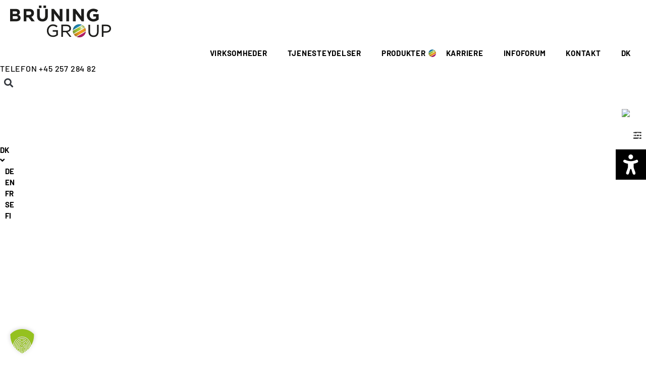

--- FILE ---
content_type: text/html; charset=UTF-8
request_url: https://www.bruening-group.dk/produkter/toerv/
body_size: 49207
content:
<!doctype html>
<html lang="da-DK">
<head>
	<meta charset="UTF-8">
	<meta name="viewport" content="width=device-width, initial-scale=1">
	<link rel="profile" href="https://gmpg.org/xfn/11">
	<meta name='robots' content='index, follow, max-image-preview:large, max-snippet:-1, max-video-preview:-1' />

	<!-- This site is optimized with the Yoast SEO plugin v26.6 - https://yoast.com/wordpress/plugins/seo/ -->
	<title>Tørv - Brüning Group</title>
	<link rel="canonical" href="https://www.bruening-group.dk/produkter/toerv/" />
	<meta property="og:locale" content="da_DK" />
	<meta property="og:type" content="article" />
	<meta property="og:title" content="Tørv - Brüning Group" />
	<meta property="og:description" content="Tørv Grundlaget for plantesubstrater Ved tørv er der tale om et rent naturprodukt. Det organiske sediment opstår i moser, når døde planterester ikke kan nedbrydes fuldstændigt på grund af manglende luft.&nbsp; Tørv har særdeles gode biologiske, kemiske og fysiske egenskaber, som er vigtige i produktionen af vækstmedier. Målgruppe Jord- og [&hellip;]" />
	<meta property="og:url" content="https://www.bruening-group.dk/produkter/toerv/" />
	<meta property="og:site_name" content="Brüning Group" />
	<meta property="article:modified_time" content="2026-01-02T10:28:45+00:00" />
	<meta property="og:image" content="https://www.bruening-group.dk/wp-content/uploads/2021/08/Torf-1.jpg" />
	<meta property="og:image:width" content="1920" />
	<meta property="og:image:height" content="1440" />
	<meta property="og:image:type" content="image/jpeg" />
	<script type="application/ld+json" class="yoast-schema-graph">{"@context":"https://schema.org","@graph":[{"@type":"WebPage","@id":"https://www.bruening-group.dk/produkter/toerv/","url":"https://www.bruening-group.dk/produkter/toerv/","name":"Tørv - Brüning Group","isPartOf":{"@id":"https://www.bruening-group.dk/#website"},"primaryImageOfPage":{"@id":"https://www.bruening-group.dk/produkter/toerv/#primaryimage"},"image":{"@id":"https://www.bruening-group.dk/produkter/toerv/#primaryimage"},"thumbnailUrl":"https://www.bruening-group.dk/wp-content/uploads/2021/08/Torf-1.jpg","datePublished":"2021-11-24T21:53:36+00:00","dateModified":"2026-01-02T10:28:45+00:00","breadcrumb":{"@id":"https://www.bruening-group.dk/produkter/toerv/#breadcrumb"},"inLanguage":"da-DK","potentialAction":[{"@type":"ReadAction","target":["https://www.bruening-group.dk/produkter/toerv/"]}]},{"@type":"ImageObject","inLanguage":"da-DK","@id":"https://www.bruening-group.dk/produkter/toerv/#primaryimage","url":"https://www.bruening-group.dk/wp-content/uploads/2021/08/Torf-1.jpg","contentUrl":"https://www.bruening-group.dk/wp-content/uploads/2021/08/Torf-1.jpg","width":1920,"height":1440},{"@type":"BreadcrumbList","@id":"https://www.bruening-group.dk/produkter/toerv/#breadcrumb","itemListElement":[{"@type":"ListItem","position":1,"name":"Startseite","item":"https://www.bruening-group.dk/"},{"@type":"ListItem","position":2,"name":"PRODUKTER","item":"https://www.bruening-group.dk/produkter/"},{"@type":"ListItem","position":3,"name":"Tørv"}]},{"@type":"WebSite","@id":"https://www.bruening-group.dk/#website","url":"https://www.bruening-group.dk/","name":"Brüning Group","description":"","publisher":{"@id":"https://www.bruening-group.dk/#organization"},"potentialAction":[{"@type":"SearchAction","target":{"@type":"EntryPoint","urlTemplate":"https://www.bruening-group.dk/?s={search_term_string}"},"query-input":{"@type":"PropertyValueSpecification","valueRequired":true,"valueName":"search_term_string"}}],"inLanguage":"da-DK"},{"@type":"Organization","@id":"https://www.bruening-group.dk/#organization","name":"Brüning Group","url":"https://www.bruening-group.dk/","logo":{"@type":"ImageObject","inLanguage":"da-DK","@id":"https://www.bruening-group.dk/#/schema/logo/image/","url":"https://www.bruening-group.dk/wp-content/uploads/2021/07/Logo_BG_4c_b2500px.png","contentUrl":"https://www.bruening-group.dk/wp-content/uploads/2021/07/Logo_BG_4c_b2500px.png","width":2500,"height":786,"caption":"Brüning Group"},"image":{"@id":"https://www.bruening-group.dk/#/schema/logo/image/"}}]}</script>
	<!-- / Yoast SEO plugin. -->


<link rel='dns-prefetch' href='//www.bruening-group.de' />
<link rel="alternate" title="oEmbed (JSON)" type="application/json+oembed" href="https://www.bruening-group.dk/wp-json/oembed/1.0/embed?url=https%3A%2F%2Fwww.bruening-group.dk%2Fprodukter%2Ftoerv%2F" />
<link rel="alternate" title="oEmbed (XML)" type="text/xml+oembed" href="https://www.bruening-group.dk/wp-json/oembed/1.0/embed?url=https%3A%2F%2Fwww.bruening-group.dk%2Fprodukter%2Ftoerv%2F&#038;format=xml" />
<style id='wp-img-auto-sizes-contain-inline-css'>
img:is([sizes=auto i],[sizes^="auto," i]){contain-intrinsic-size:3000px 1500px}
/*# sourceURL=wp-img-auto-sizes-contain-inline-css */
</style>
<link rel='stylesheet' id='hello-elementor-theme-style-css' href='https://www.bruening-group.dk/wp-content/themes/hello-elementor/assets/css/theme.css?ver=3.4.5' media='all' />
<link rel='stylesheet' id='jet-menu-hello-css' href='https://www.bruening-group.dk/wp-content/plugins/jet-menu/integration/themes/hello-elementor/assets/css/style.css?ver=2.4.18' media='all' />
<link rel='stylesheet' id='jet-engine-frontend-css' href='https://www.bruening-group.dk/wp-content/plugins/jet-engine/assets/css/frontend.css?ver=3.8.1.1' media='all' />
<link rel='stylesheet' id='personio-integration-pro-archive-css' href='https://www.bruening-group.dk/wp-content/plugins/personio-integration/blocks/list/build/style-addOptions.css?ver=5.1.0' media='all' />
<link rel='stylesheet' id='personio-integration-form-css' href='https://www.bruening-group.dk/wp-content/plugins/personio-integration/css/forms.css?ver=5.1.0' media='all' />
<style id='global-styles-inline-css'>
:root{--wp--preset--aspect-ratio--square: 1;--wp--preset--aspect-ratio--4-3: 4/3;--wp--preset--aspect-ratio--3-4: 3/4;--wp--preset--aspect-ratio--3-2: 3/2;--wp--preset--aspect-ratio--2-3: 2/3;--wp--preset--aspect-ratio--16-9: 16/9;--wp--preset--aspect-ratio--9-16: 9/16;--wp--preset--color--black: #000000;--wp--preset--color--cyan-bluish-gray: #abb8c3;--wp--preset--color--white: #ffffff;--wp--preset--color--pale-pink: #f78da7;--wp--preset--color--vivid-red: #cf2e2e;--wp--preset--color--luminous-vivid-orange: #ff6900;--wp--preset--color--luminous-vivid-amber: #fcb900;--wp--preset--color--light-green-cyan: #7bdcb5;--wp--preset--color--vivid-green-cyan: #00d084;--wp--preset--color--pale-cyan-blue: #8ed1fc;--wp--preset--color--vivid-cyan-blue: #0693e3;--wp--preset--color--vivid-purple: #9b51e0;--wp--preset--gradient--vivid-cyan-blue-to-vivid-purple: linear-gradient(135deg,rgb(6,147,227) 0%,rgb(155,81,224) 100%);--wp--preset--gradient--light-green-cyan-to-vivid-green-cyan: linear-gradient(135deg,rgb(122,220,180) 0%,rgb(0,208,130) 100%);--wp--preset--gradient--luminous-vivid-amber-to-luminous-vivid-orange: linear-gradient(135deg,rgb(252,185,0) 0%,rgb(255,105,0) 100%);--wp--preset--gradient--luminous-vivid-orange-to-vivid-red: linear-gradient(135deg,rgb(255,105,0) 0%,rgb(207,46,46) 100%);--wp--preset--gradient--very-light-gray-to-cyan-bluish-gray: linear-gradient(135deg,rgb(238,238,238) 0%,rgb(169,184,195) 100%);--wp--preset--gradient--cool-to-warm-spectrum: linear-gradient(135deg,rgb(74,234,220) 0%,rgb(151,120,209) 20%,rgb(207,42,186) 40%,rgb(238,44,130) 60%,rgb(251,105,98) 80%,rgb(254,248,76) 100%);--wp--preset--gradient--blush-light-purple: linear-gradient(135deg,rgb(255,206,236) 0%,rgb(152,150,240) 100%);--wp--preset--gradient--blush-bordeaux: linear-gradient(135deg,rgb(254,205,165) 0%,rgb(254,45,45) 50%,rgb(107,0,62) 100%);--wp--preset--gradient--luminous-dusk: linear-gradient(135deg,rgb(255,203,112) 0%,rgb(199,81,192) 50%,rgb(65,88,208) 100%);--wp--preset--gradient--pale-ocean: linear-gradient(135deg,rgb(255,245,203) 0%,rgb(182,227,212) 50%,rgb(51,167,181) 100%);--wp--preset--gradient--electric-grass: linear-gradient(135deg,rgb(202,248,128) 0%,rgb(113,206,126) 100%);--wp--preset--gradient--midnight: linear-gradient(135deg,rgb(2,3,129) 0%,rgb(40,116,252) 100%);--wp--preset--font-size--small: 13px;--wp--preset--font-size--medium: 20px;--wp--preset--font-size--large: 36px;--wp--preset--font-size--x-large: 42px;--wp--preset--spacing--20: 0.44rem;--wp--preset--spacing--30: 0.67rem;--wp--preset--spacing--40: 1rem;--wp--preset--spacing--50: 1.5rem;--wp--preset--spacing--60: 2.25rem;--wp--preset--spacing--70: 3.38rem;--wp--preset--spacing--80: 5.06rem;--wp--preset--shadow--natural: 6px 6px 9px rgba(0, 0, 0, 0.2);--wp--preset--shadow--deep: 12px 12px 50px rgba(0, 0, 0, 0.4);--wp--preset--shadow--sharp: 6px 6px 0px rgba(0, 0, 0, 0.2);--wp--preset--shadow--outlined: 6px 6px 0px -3px rgb(255, 255, 255), 6px 6px rgb(0, 0, 0);--wp--preset--shadow--crisp: 6px 6px 0px rgb(0, 0, 0);}:root { --wp--style--global--content-size: 800px;--wp--style--global--wide-size: 1200px; }:where(body) { margin: 0; }.wp-site-blocks > .alignleft { float: left; margin-right: 2em; }.wp-site-blocks > .alignright { float: right; margin-left: 2em; }.wp-site-blocks > .aligncenter { justify-content: center; margin-left: auto; margin-right: auto; }:where(.wp-site-blocks) > * { margin-block-start: 24px; margin-block-end: 0; }:where(.wp-site-blocks) > :first-child { margin-block-start: 0; }:where(.wp-site-blocks) > :last-child { margin-block-end: 0; }:root { --wp--style--block-gap: 24px; }:root :where(.is-layout-flow) > :first-child{margin-block-start: 0;}:root :where(.is-layout-flow) > :last-child{margin-block-end: 0;}:root :where(.is-layout-flow) > *{margin-block-start: 24px;margin-block-end: 0;}:root :where(.is-layout-constrained) > :first-child{margin-block-start: 0;}:root :where(.is-layout-constrained) > :last-child{margin-block-end: 0;}:root :where(.is-layout-constrained) > *{margin-block-start: 24px;margin-block-end: 0;}:root :where(.is-layout-flex){gap: 24px;}:root :where(.is-layout-grid){gap: 24px;}.is-layout-flow > .alignleft{float: left;margin-inline-start: 0;margin-inline-end: 2em;}.is-layout-flow > .alignright{float: right;margin-inline-start: 2em;margin-inline-end: 0;}.is-layout-flow > .aligncenter{margin-left: auto !important;margin-right: auto !important;}.is-layout-constrained > .alignleft{float: left;margin-inline-start: 0;margin-inline-end: 2em;}.is-layout-constrained > .alignright{float: right;margin-inline-start: 2em;margin-inline-end: 0;}.is-layout-constrained > .aligncenter{margin-left: auto !important;margin-right: auto !important;}.is-layout-constrained > :where(:not(.alignleft):not(.alignright):not(.alignfull)){max-width: var(--wp--style--global--content-size);margin-left: auto !important;margin-right: auto !important;}.is-layout-constrained > .alignwide{max-width: var(--wp--style--global--wide-size);}body .is-layout-flex{display: flex;}.is-layout-flex{flex-wrap: wrap;align-items: center;}.is-layout-flex > :is(*, div){margin: 0;}body .is-layout-grid{display: grid;}.is-layout-grid > :is(*, div){margin: 0;}body{padding-top: 0px;padding-right: 0px;padding-bottom: 0px;padding-left: 0px;}a:where(:not(.wp-element-button)){text-decoration: underline;}:root :where(.wp-element-button, .wp-block-button__link){background-color: #32373c;border-width: 0;color: #fff;font-family: inherit;font-size: inherit;font-style: inherit;font-weight: inherit;letter-spacing: inherit;line-height: inherit;padding-top: calc(0.667em + 2px);padding-right: calc(1.333em + 2px);padding-bottom: calc(0.667em + 2px);padding-left: calc(1.333em + 2px);text-decoration: none;text-transform: inherit;}.has-black-color{color: var(--wp--preset--color--black) !important;}.has-cyan-bluish-gray-color{color: var(--wp--preset--color--cyan-bluish-gray) !important;}.has-white-color{color: var(--wp--preset--color--white) !important;}.has-pale-pink-color{color: var(--wp--preset--color--pale-pink) !important;}.has-vivid-red-color{color: var(--wp--preset--color--vivid-red) !important;}.has-luminous-vivid-orange-color{color: var(--wp--preset--color--luminous-vivid-orange) !important;}.has-luminous-vivid-amber-color{color: var(--wp--preset--color--luminous-vivid-amber) !important;}.has-light-green-cyan-color{color: var(--wp--preset--color--light-green-cyan) !important;}.has-vivid-green-cyan-color{color: var(--wp--preset--color--vivid-green-cyan) !important;}.has-pale-cyan-blue-color{color: var(--wp--preset--color--pale-cyan-blue) !important;}.has-vivid-cyan-blue-color{color: var(--wp--preset--color--vivid-cyan-blue) !important;}.has-vivid-purple-color{color: var(--wp--preset--color--vivid-purple) !important;}.has-black-background-color{background-color: var(--wp--preset--color--black) !important;}.has-cyan-bluish-gray-background-color{background-color: var(--wp--preset--color--cyan-bluish-gray) !important;}.has-white-background-color{background-color: var(--wp--preset--color--white) !important;}.has-pale-pink-background-color{background-color: var(--wp--preset--color--pale-pink) !important;}.has-vivid-red-background-color{background-color: var(--wp--preset--color--vivid-red) !important;}.has-luminous-vivid-orange-background-color{background-color: var(--wp--preset--color--luminous-vivid-orange) !important;}.has-luminous-vivid-amber-background-color{background-color: var(--wp--preset--color--luminous-vivid-amber) !important;}.has-light-green-cyan-background-color{background-color: var(--wp--preset--color--light-green-cyan) !important;}.has-vivid-green-cyan-background-color{background-color: var(--wp--preset--color--vivid-green-cyan) !important;}.has-pale-cyan-blue-background-color{background-color: var(--wp--preset--color--pale-cyan-blue) !important;}.has-vivid-cyan-blue-background-color{background-color: var(--wp--preset--color--vivid-cyan-blue) !important;}.has-vivid-purple-background-color{background-color: var(--wp--preset--color--vivid-purple) !important;}.has-black-border-color{border-color: var(--wp--preset--color--black) !important;}.has-cyan-bluish-gray-border-color{border-color: var(--wp--preset--color--cyan-bluish-gray) !important;}.has-white-border-color{border-color: var(--wp--preset--color--white) !important;}.has-pale-pink-border-color{border-color: var(--wp--preset--color--pale-pink) !important;}.has-vivid-red-border-color{border-color: var(--wp--preset--color--vivid-red) !important;}.has-luminous-vivid-orange-border-color{border-color: var(--wp--preset--color--luminous-vivid-orange) !important;}.has-luminous-vivid-amber-border-color{border-color: var(--wp--preset--color--luminous-vivid-amber) !important;}.has-light-green-cyan-border-color{border-color: var(--wp--preset--color--light-green-cyan) !important;}.has-vivid-green-cyan-border-color{border-color: var(--wp--preset--color--vivid-green-cyan) !important;}.has-pale-cyan-blue-border-color{border-color: var(--wp--preset--color--pale-cyan-blue) !important;}.has-vivid-cyan-blue-border-color{border-color: var(--wp--preset--color--vivid-cyan-blue) !important;}.has-vivid-purple-border-color{border-color: var(--wp--preset--color--vivid-purple) !important;}.has-vivid-cyan-blue-to-vivid-purple-gradient-background{background: var(--wp--preset--gradient--vivid-cyan-blue-to-vivid-purple) !important;}.has-light-green-cyan-to-vivid-green-cyan-gradient-background{background: var(--wp--preset--gradient--light-green-cyan-to-vivid-green-cyan) !important;}.has-luminous-vivid-amber-to-luminous-vivid-orange-gradient-background{background: var(--wp--preset--gradient--luminous-vivid-amber-to-luminous-vivid-orange) !important;}.has-luminous-vivid-orange-to-vivid-red-gradient-background{background: var(--wp--preset--gradient--luminous-vivid-orange-to-vivid-red) !important;}.has-very-light-gray-to-cyan-bluish-gray-gradient-background{background: var(--wp--preset--gradient--very-light-gray-to-cyan-bluish-gray) !important;}.has-cool-to-warm-spectrum-gradient-background{background: var(--wp--preset--gradient--cool-to-warm-spectrum) !important;}.has-blush-light-purple-gradient-background{background: var(--wp--preset--gradient--blush-light-purple) !important;}.has-blush-bordeaux-gradient-background{background: var(--wp--preset--gradient--blush-bordeaux) !important;}.has-luminous-dusk-gradient-background{background: var(--wp--preset--gradient--luminous-dusk) !important;}.has-pale-ocean-gradient-background{background: var(--wp--preset--gradient--pale-ocean) !important;}.has-electric-grass-gradient-background{background: var(--wp--preset--gradient--electric-grass) !important;}.has-midnight-gradient-background{background: var(--wp--preset--gradient--midnight) !important;}.has-small-font-size{font-size: var(--wp--preset--font-size--small) !important;}.has-medium-font-size{font-size: var(--wp--preset--font-size--medium) !important;}.has-large-font-size{font-size: var(--wp--preset--font-size--large) !important;}.has-x-large-font-size{font-size: var(--wp--preset--font-size--x-large) !important;}
:root :where(.wp-block-pullquote){font-size: 1.5em;line-height: 1.6;}
/*# sourceURL=global-styles-inline-css */
</style>
<link rel='stylesheet' id='wpml-legacy-horizontal-list-0-css' href='https://www.bruening-group.dk/wp-content/plugins/sitepress-multilingual-cms/templates/language-switchers/legacy-list-horizontal/style.min.css?ver=1' media='all' />
<link rel='stylesheet' id='wpml-menu-item-0-css' href='https://www.bruening-group.dk/wp-content/plugins/sitepress-multilingual-cms/templates/language-switchers/menu-item/style.min.css?ver=1' media='all' />
<link rel='stylesheet' id='personio-integration-elementor-widgets-css' href='https://www.bruening-group.dk/wp-content/plugins/personio-integration/css/elementor.css?ver=5.1.0' media='all' />
<link rel='stylesheet' id='bfsg-widget-css-css' href='https://www.bruening-group.dk/wp-content/themes/bruening-group/js/bfsg_widget/css/switch.css?ver=6.9' media='all' />
<link rel='stylesheet' id='hello-elementor-css' href='https://www.bruening-group.dk/wp-content/themes/hello-elementor/assets/css/reset.css?ver=3.4.5' media='all' />
<link rel='stylesheet' id='hello-elementor-header-footer-css' href='https://www.bruening-group.dk/wp-content/themes/hello-elementor/assets/css/header-footer.css?ver=3.4.5' media='all' />
<link rel='stylesheet' id='font-awesome-all-css' href='https://www.bruening-group.dk/wp-content/plugins/jet-menu/assets/public/lib/font-awesome/css/all.min.css?ver=5.12.0' media='all' />
<link rel='stylesheet' id='font-awesome-v4-shims-css' href='https://www.bruening-group.dk/wp-content/plugins/jet-menu/assets/public/lib/font-awesome/css/v4-shims.min.css?ver=5.12.0' media='all' />
<link rel='stylesheet' id='jet-menu-public-styles-css' href='https://www.bruening-group.dk/wp-content/plugins/jet-menu/assets/public/css/public.css?ver=2.4.18' media='all' />
<link rel='stylesheet' id='elementor-frontend-css' href='https://www.bruening-group.dk/wp-content/uploads/elementor/css/custom-frontend.min.css?ver=1768185312' media='all' />
<link rel='stylesheet' id='widget-heading-css' href='https://www.bruening-group.dk/wp-content/plugins/elementor/assets/css/widget-heading.min.css?ver=3.34.0' media='all' />
<link rel='stylesheet' id='widget-search-form-css' href='https://www.bruening-group.dk/wp-content/plugins/elementor-pro/assets/css/widget-search-form.min.css?ver=3.34.0' media='all' />
<link rel='stylesheet' id='elementor-icons-shared-0-css' href='https://www.bruening-group.dk/wp-content/plugins/elementor/assets/lib/font-awesome/css/fontawesome.min.css?ver=5.15.3' media='all' />
<link rel='stylesheet' id='elementor-icons-fa-solid-css' href='https://www.bruening-group.dk/wp-content/plugins/elementor/assets/lib/font-awesome/css/solid.min.css?ver=5.15.3' media='all' />
<link rel='stylesheet' id='widget-social-icons-css' href='https://www.bruening-group.dk/wp-content/plugins/elementor/assets/css/widget-social-icons.min.css?ver=3.34.0' media='all' />
<link rel='stylesheet' id='e-apple-webkit-css' href='https://www.bruening-group.dk/wp-content/uploads/elementor/css/custom-apple-webkit.min.css?ver=1768185312' media='all' />
<link rel='stylesheet' id='e-sticky-css' href='https://www.bruening-group.dk/wp-content/plugins/elementor-pro/assets/css/modules/sticky.min.css?ver=3.34.0' media='all' />
<link rel='stylesheet' id='widget-image-css' href='https://www.bruening-group.dk/wp-content/plugins/elementor/assets/css/widget-image.min.css?ver=3.34.0' media='all' />
<link rel='stylesheet' id='e-animation-slideInRight-css' href='https://www.bruening-group.dk/wp-content/plugins/elementor/assets/lib/animations/styles/slideInRight.min.css?ver=3.34.0' media='all' />
<link rel='stylesheet' id='widget-nav-menu-css' href='https://www.bruening-group.dk/wp-content/uploads/elementor/css/custom-pro-widget-nav-menu.min.css?ver=1768185312' media='all' />
<link rel='stylesheet' id='jet-blocks-css' href='https://www.bruening-group.dk/wp-content/uploads/elementor/css/custom-jet-blocks.css?ver=1.3.22' media='all' />
<link rel='stylesheet' id='elementor-icons-css' href='https://www.bruening-group.dk/wp-content/plugins/elementor/assets/lib/eicons/css/elementor-icons.min.css?ver=5.45.0' media='all' />
<link rel='stylesheet' id='elementor-post-8258-css' href='https://www.bruening-group.dk/wp-content/uploads/elementor/css/post-8258.css?ver=1768185309' media='all' />
<link rel='stylesheet' id='jet-blog-css' href='https://www.bruening-group.dk/wp-content/plugins/jet-blog/assets/css/jet-blog.css?ver=2.4.7.1' media='all' />
<link rel='stylesheet' id='e-animation-fadeInLeft-css' href='https://www.bruening-group.dk/wp-content/plugins/elementor/assets/lib/animations/styles/fadeInLeft.min.css?ver=3.34.0' media='all' />
<link rel='stylesheet' id='e-animation-fadeInRight-css' href='https://www.bruening-group.dk/wp-content/plugins/elementor/assets/lib/animations/styles/fadeInRight.min.css?ver=3.34.0' media='all' />
<link rel='stylesheet' id='e-animation-fadeIn-css' href='https://www.bruening-group.dk/wp-content/plugins/elementor/assets/lib/animations/styles/fadeIn.min.css?ver=3.34.0' media='all' />
<link rel='stylesheet' id='e-animation-fadeInUp-css' href='https://www.bruening-group.dk/wp-content/plugins/elementor/assets/lib/animations/styles/fadeInUp.min.css?ver=3.34.0' media='all' />
<link rel='stylesheet' id='e-motion-fx-css' href='https://www.bruening-group.dk/wp-content/plugins/elementor-pro/assets/css/modules/motion-fx.min.css?ver=3.34.0' media='all' />
<link rel='stylesheet' id='swiper-css' href='https://www.bruening-group.dk/wp-content/plugins/elementor/assets/lib/swiper/v8/css/swiper.min.css?ver=8.4.5' media='all' />
<link rel='stylesheet' id='e-swiper-css' href='https://www.bruening-group.dk/wp-content/plugins/elementor/assets/css/conditionals/e-swiper.min.css?ver=3.34.0' media='all' />
<link rel='stylesheet' id='elementor-post-84221-css' href='https://www.bruening-group.dk/wp-content/uploads/elementor/css/post-84221.css?ver=1768241874' media='all' />
<link rel='stylesheet' id='elementor-post-507879-css' href='https://www.bruening-group.dk/wp-content/uploads/elementor/css/post-507879.css?ver=1768185314' media='all' />
<link rel='stylesheet' id='elementor-post-80520-css' href='https://www.bruening-group.dk/wp-content/uploads/elementor/css/post-80520.css?ver=1768185314' media='all' />
<link rel='stylesheet' id='borlabs-cookie-custom-css' href='https://www.bruening-group.dk/wp-content/cache/borlabs-cookie/1/borlabs-cookie-1-da.css?ver=3.3.22-70' media='all' />
<link rel='stylesheet' id='hello-elementor-child-style-css' href='https://www.bruening-group.dk/wp-content/themes/bruening-group/style.css?ver=1.0.0' media='all' />
<link rel='stylesheet' id='bg-styles-css' href='https://www.bruening-group.dk/wp-content/themes/bruening-group/css/main.css?ver=6.9' media='all' />
<link rel='stylesheet' id='bg-responsive-css' href='https://www.bruening-group.dk/wp-content/themes/bruening-group/css/responsive_globals.css?ver=1.0.1' media='all' />
<link rel='stylesheet' id='personio-integration-pro-googlemaps-css' href='https://www.bruening-group.dk/wp-content/plugins/personio-integration/libs/googlemaps/style.css?ver=5.1.0' media='all' />
<link rel='stylesheet' id='personio-integration-pro-openstreetmap-css' href='https://www.bruening-group.dk/wp-content/plugins/personio-integration/libs/openstreetmap/style.css?ver=5.1.0' media='all' />
<link rel='stylesheet' id='personio-integration-css' href='https://www.bruening-group.dk/wp-content/plugins/personio-integration-light/css/blocks.min.css?ver=5.1.1' media='all' />
<script id="wpml-cookie-js-extra">
var wpml_cookies = {"wp-wpml_current_language":{"value":"da","expires":1,"path":"/"}};
var wpml_cookies = {"wp-wpml_current_language":{"value":"da","expires":1,"path":"/"}};
//# sourceURL=wpml-cookie-js-extra
</script>
<script src="https://www.bruening-group.dk/wp-content/plugins/sitepress-multilingual-cms/res/js/cookies/language-cookie.js?ver=486900" id="wpml-cookie-js" defer data-wp-strategy="defer"></script>
<script id="bfsg-widget-js-js-extra">
var wpmlSettings = {"lang":"da"};
//# sourceURL=bfsg-widget-js-js-extra
</script>
<script src="https://www.bruening-group.dk/wp-content/themes/bruening-group/js/bfsg_widget/bfsg-widget.js?ver=6.9" id="bfsg-widget-js-js"></script>
<script src="https://www.bruening-group.dk/wp-includes/js/jquery/jquery.min.js?ver=3.7.1" id="jquery-core-js"></script>
<script src="https://www.bruening-group.dk/wp-includes/js/jquery/jquery-migrate.min.js?ver=3.4.1" id="jquery-migrate-js"></script>
<script data-no-optimize="1" data-no-minify="1" data-cfasync="false" src="https://www.bruening-group.dk/wp-content/cache/borlabs-cookie/1/borlabs-cookie-config-da.json.js?ver=3.3.22-109" id="borlabs-cookie-config-js"></script>
<script data-no-optimize="1" data-no-minify="1" data-cfasync="false" src="https://www.bruening-group.dk/wp-content/plugins/borlabs-cookie/assets/javascript/borlabs-cookie-prioritize.min.js?ver=3.3.22" id="borlabs-cookie-prioritize-js"></script>
<script src="https://www.bruening-group.dk/wp-content/themes/bruening-group/js/custom.js?ver=1" id="bg-custom-scripts-js"></script>
<script id="wpml-xdomain-data-js-extra">
var wpml_xdomain_data = {"css_selector":"wpml-ls-item","ajax_url":"https://www.bruening-group.dk/wp-admin/admin-ajax.php","current_lang":"da","_nonce":"e0c052a47e"};
//# sourceURL=wpml-xdomain-data-js-extra
</script>
<script src="https://www.bruening-group.dk/wp-content/plugins/sitepress-multilingual-cms/res/js/xdomain-data.js?ver=486900" id="wpml-xdomain-data-js" defer data-wp-strategy="defer"></script>
<meta name="generator" content="WPML ver:4.8.6 stt:12,1,18,4,3,50;" />
<link rel="icon" type="image/png" href="/favicon/favicon-96x96.png" sizes="96x96" />
<link rel="icon" type="image/svg+xml" href="/favicon/favicon.svg" />
<link rel="shortcut icon" href="/favicon/favicon.ico" />
<link rel="apple-touch-icon" sizes="180x180" href="/favicon/apple-touch-icon.png" />
<meta name="apple-mobile-web-app-title" content="Bruening Group" />
<link rel="manifest" href="/favicon/site.webmanifest" />
<link rel="icon" type="image/png" href="/favicon/favicon-96x96.png" sizes="96x96" />
<link rel="icon" type="image/svg+xml" href="/favicon/favicon.svg" />
<link rel="shortcut icon" href="/favicon/favicon.ico" />
<link rel="apple-touch-icon" sizes="180x180" href="/favicon/apple-touch-icon.png" />
<meta name="apple-mobile-web-app-title" content="Bruening Group" />
<link rel="manifest" href="/favicon/site.webmanifest" />
<link rel="icon" type="image/png" href="/favicon/favicon-96x96.png" sizes="96x96" />
<link rel="icon" type="image/svg+xml" href="/favicon/favicon.svg" />
<link rel="shortcut icon" href="/favicon/favicon.ico" />
<link rel="apple-touch-icon" sizes="180x180" href="/favicon/apple-touch-icon.png" />
<meta name="apple-mobile-web-app-title" content="Bruening Group" />
<link rel="manifest" href="/favicon/site.webmanifest" />
<link rel="icon" type="image/png" href="/favicon/favicon-96x96.png" sizes="96x96" />
<link rel="icon" type="image/svg+xml" href="/favicon/favicon.svg" />
<link rel="shortcut icon" href="/favicon/favicon.ico" />
<link rel="apple-touch-icon" sizes="180x180" href="/favicon/apple-touch-icon.png" />
<meta name="apple-mobile-web-app-title" content="Bruening Group" />
<link rel="manifest" href="/favicon/site.webmanifest" />
<script data-no-optimize="1" data-no-minify="1" data-cfasync="false" data-borlabs-cookie-script-blocker-ignore>
if ('0' === '1' && ('0' === '1' || '1' === '1')) {
    window['gtag_enable_tcf_support'] = true;
}
window.dataLayer = window.dataLayer || [];
if (typeof gtag !== 'function') {
    function gtag() {
        dataLayer.push(arguments);
    }
}
gtag('set', 'developer_id.dYjRjMm', true);
if ('0' === '1' || '1' === '1') {
    if (window.BorlabsCookieGoogleConsentModeDefaultSet !== true) {
        let getCookieValue = function (name) {
            return document.cookie.match('(^|;)\\s*' + name + '\\s*=\\s*([^;]+)')?.pop() || '';
        };
        let cookieValue = getCookieValue('borlabs-cookie-gcs');
        let consentsFromCookie = {};
        if (cookieValue !== '') {
            consentsFromCookie = JSON.parse(decodeURIComponent(cookieValue));
        }
        let defaultValues = {
            'ad_storage': 'denied',
            'ad_user_data': 'denied',
            'ad_personalization': 'denied',
            'analytics_storage': 'denied',
            'functionality_storage': 'denied',
            'personalization_storage': 'denied',
            'security_storage': 'denied',
            'wait_for_update': 500,
        };
        gtag('consent', 'default', { ...defaultValues, ...consentsFromCookie });
    }
    window.BorlabsCookieGoogleConsentModeDefaultSet = true;
    let borlabsCookieConsentChangeHandler = function () {
        window.dataLayer = window.dataLayer || [];
        if (typeof gtag !== 'function') { function gtag(){dataLayer.push(arguments);} }

        let getCookieValue = function (name) {
            return document.cookie.match('(^|;)\\s*' + name + '\\s*=\\s*([^;]+)')?.pop() || '';
        };
        let cookieValue = getCookieValue('borlabs-cookie-gcs');
        let consentsFromCookie = {};
        if (cookieValue !== '') {
            consentsFromCookie = JSON.parse(decodeURIComponent(cookieValue));
        }

        consentsFromCookie.analytics_storage = BorlabsCookie.Consents.hasConsent('google-analytics-four') ? 'granted' : 'denied';

        BorlabsCookie.CookieLibrary.setCookie(
            'borlabs-cookie-gcs',
            JSON.stringify(consentsFromCookie),
            BorlabsCookie.Settings.automaticCookieDomainAndPath.value ? '' : BorlabsCookie.Settings.cookieDomain.value,
            BorlabsCookie.Settings.cookiePath.value,
            BorlabsCookie.Cookie.getPluginCookie().expires,
            BorlabsCookie.Settings.cookieSecure.value,
            BorlabsCookie.Settings.cookieSameSite.value
        );
    }
    document.addEventListener('borlabs-cookie-consent-saved', borlabsCookieConsentChangeHandler);
    document.addEventListener('borlabs-cookie-handle-unblock', borlabsCookieConsentChangeHandler);
}
if ('0' === '1') {
    document.addEventListener('borlabs-cookie-after-init', function () {
		window.BorlabsCookie.Unblock.unblockScriptBlockerId('google-analytics-four');
	});
}
</script><script data-no-optimize="1" data-no-minify="1" data-cfasync="false" data-borlabs-cookie-script-blocker-ignore>
    (function () {
        if ('0' === '1' && '1' === '1') {
            window['gtag_enable_tcf_support'] = true;
        }
        window.dataLayer = window.dataLayer || [];
        if (typeof window.gtag !== 'function') {
            window.gtag = function () {
                window.dataLayer.push(arguments);
            };
        }
        gtag('set', 'developer_id.dYjRjMm', true);
        if ('1' === '1') {
            let getCookieValue = function (name) {
                return document.cookie.match('(^|;)\\s*' + name + '\\s*=\\s*([^;]+)')?.pop() || '';
            };
            const gtmRegionsData = '{{ google-tag-manager-cm-regional-defaults }}';
            let gtmRegions = [];
            if (gtmRegionsData !== '\{\{ google-tag-manager-cm-regional-defaults \}\}') {
                gtmRegions = JSON.parse(gtmRegionsData);
            }
            let defaultRegion = null;
            for (let gtmRegionIndex in gtmRegions) {
                let gtmRegion = gtmRegions[gtmRegionIndex];
                if (gtmRegion['google-tag-manager-cm-region'] === '') {
                    defaultRegion = gtmRegion;
                } else {
                    gtag('consent', 'default', {
                        'ad_storage': gtmRegion['google-tag-manager-cm-default-ad-storage'],
                        'ad_user_data': gtmRegion['google-tag-manager-cm-default-ad-user-data'],
                        'ad_personalization': gtmRegion['google-tag-manager-cm-default-ad-personalization'],
                        'analytics_storage': gtmRegion['google-tag-manager-cm-default-analytics-storage'],
                        'functionality_storage': gtmRegion['google-tag-manager-cm-default-functionality-storage'],
                        'personalization_storage': gtmRegion['google-tag-manager-cm-default-personalization-storage'],
                        'security_storage': gtmRegion['google-tag-manager-cm-default-security-storage'],
                        'region': gtmRegion['google-tag-manager-cm-region'].toUpperCase().split(','),
						'wait_for_update': 500,
                    });
                }
            }
            let cookieValue = getCookieValue('borlabs-cookie-gcs');
            let consentsFromCookie = {};
            if (cookieValue !== '') {
                consentsFromCookie = JSON.parse(decodeURIComponent(cookieValue));
            }
            let defaultValues = {
                'ad_storage': defaultRegion === null ? 'denied' : defaultRegion['google-tag-manager-cm-default-ad-storage'],
                'ad_user_data': defaultRegion === null ? 'denied' : defaultRegion['google-tag-manager-cm-default-ad-user-data'],
                'ad_personalization': defaultRegion === null ? 'denied' : defaultRegion['google-tag-manager-cm-default-ad-personalization'],
                'analytics_storage': defaultRegion === null ? 'denied' : defaultRegion['google-tag-manager-cm-default-analytics-storage'],
                'functionality_storage': defaultRegion === null ? 'denied' : defaultRegion['google-tag-manager-cm-default-functionality-storage'],
                'personalization_storage': defaultRegion === null ? 'denied' : defaultRegion['google-tag-manager-cm-default-personalization-storage'],
                'security_storage': defaultRegion === null ? 'denied' : defaultRegion['google-tag-manager-cm-default-security-storage'],
                'wait_for_update': 500,
            };
            gtag('consent', 'default', {...defaultValues, ...consentsFromCookie});
            gtag('set', 'ads_data_redaction', true);
        }

        if ('0' === '1') {
            let url = new URL(window.location.href);

            if ((url.searchParams.has('gtm_debug') && url.searchParams.get('gtm_debug') !== '') || document.cookie.indexOf('__TAG_ASSISTANT=') !== -1 || document.documentElement.hasAttribute('data-tag-assistant-present')) {
                /* GTM block start */
                (function(w,d,s,l,i){w[l]=w[l]||[];w[l].push({'gtm.start':
                        new Date().getTime(),event:'gtm.js'});var f=d.getElementsByTagName(s)[0],
                    j=d.createElement(s),dl=l!='dataLayer'?'&l='+l:'';j.async=true;j.src=
                    'https://www.googletagmanager.com/gtm.js?id='+i+dl;f.parentNode.insertBefore(j,f);
                })(window,document,'script','dataLayer','GTM-K5NTRF4M');
                /* GTM block end */
            } else {
                /* GTM block start */
                (function(w,d,s,l,i){w[l]=w[l]||[];w[l].push({'gtm.start':
                        new Date().getTime(),event:'gtm.js'});var f=d.getElementsByTagName(s)[0],
                    j=d.createElement(s),dl=l!='dataLayer'?'&l='+l:'';j.async=true;j.src=
                    'https://www.bruening-group.de/wp-content/uploads/borlabs-cookie/' + i + '.js?ver=kzbhqigd';f.parentNode.insertBefore(j,f);
                })(window,document,'script','dataLayer','GTM-K5NTRF4M');
                /* GTM block end */
            }
        }


        let borlabsCookieConsentChangeHandler = function () {
            window.dataLayer = window.dataLayer || [];
            if (typeof window.gtag !== 'function') {
                window.gtag = function() {
                    window.dataLayer.push(arguments);
                };
            }

            let consents = BorlabsCookie.Cookie.getPluginCookie().consents;

            if ('1' === '1') {
                let gtmConsents = {};
                let customConsents = {};

				let services = BorlabsCookie.Services._services;

				for (let service in services) {
					if (service !== 'borlabs-cookie') {
						customConsents['borlabs_cookie_' + service.replaceAll('-', '_')] = BorlabsCookie.Consents.hasConsent(service) ? 'granted' : 'denied';
					}
				}

                if ('0' === '1') {
                    gtmConsents = {
                        'analytics_storage': BorlabsCookie.Consents.hasConsentForServiceGroup('statistics') === true ? 'granted' : 'denied',
                        'functionality_storage': BorlabsCookie.Consents.hasConsentForServiceGroup('statistics') === true ? 'granted' : 'denied',
                        'personalization_storage': BorlabsCookie.Consents.hasConsentForServiceGroup('marketing') === true ? 'granted' : 'denied',
                        'security_storage': BorlabsCookie.Consents.hasConsentForServiceGroup('statistics') === true ? 'granted' : 'denied',
                    };
                } else {
                    gtmConsents = {
                        'ad_storage': BorlabsCookie.Consents.hasConsentForServiceGroup('marketing') === true ? 'granted' : 'denied',
                        'ad_user_data': BorlabsCookie.Consents.hasConsentForServiceGroup('marketing') === true ? 'granted' : 'denied',
                        'ad_personalization': BorlabsCookie.Consents.hasConsentForServiceGroup('marketing') === true ? 'granted' : 'denied',
                        'analytics_storage': BorlabsCookie.Consents.hasConsentForServiceGroup('statistics') === true ? 'granted' : 'denied',
                        'functionality_storage': BorlabsCookie.Consents.hasConsentForServiceGroup('statistics') === true ? 'granted' : 'denied',
                        'personalization_storage': BorlabsCookie.Consents.hasConsentForServiceGroup('marketing') === true ? 'granted' : 'denied',
                        'security_storage': BorlabsCookie.Consents.hasConsentForServiceGroup('statistics') === true ? 'granted' : 'denied',
                    };
                }
                BorlabsCookie.CookieLibrary.setCookie(
                    'borlabs-cookie-gcs',
                    JSON.stringify(gtmConsents),
                    BorlabsCookie.Settings.automaticCookieDomainAndPath.value ? '' : BorlabsCookie.Settings.cookieDomain.value,
                    BorlabsCookie.Settings.cookiePath.value,
                    BorlabsCookie.Cookie.getPluginCookie().expires,
                    BorlabsCookie.Settings.cookieSecure.value,
                    BorlabsCookie.Settings.cookieSameSite.value
                );
                gtag('consent', 'update', {...gtmConsents, ...customConsents});
            }


            for (let serviceGroup in consents) {
                for (let service of consents[serviceGroup]) {
                    if (!window.BorlabsCookieGtmPackageSentEvents.includes(service) && service !== 'borlabs-cookie') {
                        window.dataLayer.push({
                            event: 'borlabs-cookie-opt-in-' + service,
                        });
                        window.BorlabsCookieGtmPackageSentEvents.push(service);
                    }
                }
            }
            let afterConsentsEvent = document.createEvent('Event');
            afterConsentsEvent.initEvent('borlabs-cookie-google-tag-manager-after-consents', true, true);
            document.dispatchEvent(afterConsentsEvent);
        };
        window.BorlabsCookieGtmPackageSentEvents = [];
        document.addEventListener('borlabs-cookie-consent-saved', borlabsCookieConsentChangeHandler);
        document.addEventListener('borlabs-cookie-handle-unblock', borlabsCookieConsentChangeHandler);
    })();
</script>			<style>
				.e-con.e-parent:nth-of-type(n+4):not(.e-lazyloaded):not(.e-no-lazyload),
				.e-con.e-parent:nth-of-type(n+4):not(.e-lazyloaded):not(.e-no-lazyload) * {
					background-image: none !important;
				}
				@media screen and (max-height: 1024px) {
					.e-con.e-parent:nth-of-type(n+3):not(.e-lazyloaded):not(.e-no-lazyload),
					.e-con.e-parent:nth-of-type(n+3):not(.e-lazyloaded):not(.e-no-lazyload) * {
						background-image: none !important;
					}
				}
				@media screen and (max-height: 640px) {
					.e-con.e-parent:nth-of-type(n+2):not(.e-lazyloaded):not(.e-no-lazyload),
					.e-con.e-parent:nth-of-type(n+2):not(.e-lazyloaded):not(.e-no-lazyload) * {
						background-image: none !important;
					}
				}
			</style>
			<link rel="icon" href="https://www.bruening-group.dk/wp-content/uploads/2025/01/cropped-bruening-group-favicon-1-2-32x32.png" sizes="32x32" />
<link rel="icon" href="https://www.bruening-group.dk/wp-content/uploads/2025/01/cropped-bruening-group-favicon-1-2-192x192.png" sizes="192x192" />
<link rel="apple-touch-icon" href="https://www.bruening-group.dk/wp-content/uploads/2025/01/cropped-bruening-group-favicon-1-2-180x180.png" />
<meta name="msapplication-TileImage" content="https://www.bruening-group.dk/wp-content/uploads/2025/01/cropped-bruening-group-favicon-1-2-270x270.png" />
</head>
<body class="wp-singular page-template page-template-elementor_header_footer page page-id-84221 page-child parent-pageid-84163 wp-custom-logo wp-embed-responsive wp-theme-hello-elementor wp-child-theme-bruening-group hello-elementor-default jet-desktop-menu-active elementor-default elementor-template-full-width elementor-kit-8258 elementor-page elementor-page-84221">



		<header data-elementor-type="header" data-elementor-id="507879" class="elementor elementor-507879 elementor-8376 elementor-location-header" data-elementor-post-type="elementor_library">
					<section class="elementor-section elementor-top-section elementor-element elementor-element-71d497de elementor-section-content-middle elementor-section-height-min-height sticky-header de-de elementor-section-full_width elementor-section-height-default elementor-section-items-middle" data-id="71d497de" data-element_type="section" data-settings="{&quot;background_background&quot;:&quot;classic&quot;,&quot;sticky&quot;:&quot;top&quot;,&quot;sticky_effects_offset&quot;:150,&quot;jet_parallax_layout_list&quot;:[{&quot;_id&quot;:&quot;4831ac0&quot;,&quot;jet_parallax_layout_image&quot;:{&quot;url&quot;:&quot;&quot;,&quot;id&quot;:&quot;&quot;,&quot;size&quot;:&quot;&quot;},&quot;jet_parallax_layout_image_tablet&quot;:{&quot;url&quot;:&quot;&quot;,&quot;id&quot;:&quot;&quot;,&quot;size&quot;:&quot;&quot;},&quot;jet_parallax_layout_image_mobile&quot;:{&quot;url&quot;:&quot;&quot;,&quot;id&quot;:&quot;&quot;,&quot;size&quot;:&quot;&quot;},&quot;jet_parallax_layout_speed&quot;:{&quot;unit&quot;:&quot;%&quot;,&quot;size&quot;:50,&quot;sizes&quot;:[]},&quot;jet_parallax_layout_type&quot;:&quot;scroll&quot;,&quot;jet_parallax_layout_direction&quot;:&quot;1&quot;,&quot;jet_parallax_layout_fx_direction&quot;:null,&quot;jet_parallax_layout_z_index&quot;:&quot;&quot;,&quot;jet_parallax_layout_bg_x&quot;:50,&quot;jet_parallax_layout_bg_x_tablet&quot;:&quot;&quot;,&quot;jet_parallax_layout_bg_x_mobile&quot;:&quot;&quot;,&quot;jet_parallax_layout_bg_y&quot;:50,&quot;jet_parallax_layout_bg_y_tablet&quot;:&quot;&quot;,&quot;jet_parallax_layout_bg_y_mobile&quot;:&quot;&quot;,&quot;jet_parallax_layout_bg_size&quot;:&quot;auto&quot;,&quot;jet_parallax_layout_bg_size_tablet&quot;:&quot;&quot;,&quot;jet_parallax_layout_bg_size_mobile&quot;:&quot;&quot;,&quot;jet_parallax_layout_animation_prop&quot;:&quot;transform&quot;,&quot;jet_parallax_layout_on&quot;:[&quot;desktop&quot;,&quot;tablet&quot;]}],&quot;animation&quot;:&quot;none&quot;,&quot;sticky_on&quot;:[&quot;desktop&quot;,&quot;tablet&quot;,&quot;mobile&quot;],&quot;sticky_offset&quot;:0,&quot;sticky_anchor_link_offset&quot;:0}">
						<div class="elementor-container elementor-column-gap-no">
					<div class="elementor-column elementor-col-50 elementor-top-column elementor-element elementor-element-301ea63a logo-header" data-id="301ea63a" data-element_type="column">
			<div class="elementor-widget-wrap elementor-element-populated">
						<div class="elementor-element elementor-element-90bfd0c elementor-align-justify home-btn elementor-widget elementor-widget-button" data-id="90bfd0c" data-element_type="widget" data-widget_type="button.default">
				<div class="elementor-widget-container">
									<div class="elementor-button-wrapper">
					<a class="elementor-button elementor-button-link elementor-size-sm" href="https://www.bruening-group.dk" title="Zur Brüning Group Startseite">
						<span class="elementor-button-content-wrapper">
									<span class="elementor-button-text">&nbsp;</span>
					</span>
					</a>
				</div>
								</div>
				</div>
					</div>
		</div>
				<div class="elementor-column elementor-col-50 elementor-top-column elementor-element elementor-element-1ef35f3b assets-header" data-id="1ef35f3b" data-element_type="column">
			<div class="elementor-widget-wrap elementor-element-populated">
						<div class="elementor-element elementor-element-a1724a0 elementor-hidden-tablet elementor-hidden-mobile main-menu elementor-widget elementor-widget-jet-mega-menu" data-id="a1724a0" data-element_type="widget" data-widget_type="jet-mega-menu.default">
				<div class="elementor-widget-container">
					<div class="menu-master-de-daenisch-container"><div class="jet-menu-container"><div class="jet-menu-inner"><ul class="jet-menu jet-menu--animation-type-move-down"><li id="jet-menu-item-84469" class="limit jet-menu-item jet-menu-item-type-post_type jet-menu-item-object-page jet-menu-item-has-children jet-no-roll-up jet-simple-menu-item jet-regular-item jet-menu-item-84469"><a rel="page" href="https://www.bruening-group.dk/virksomheder/" class="top-level-link"><div class="jet-menu-item-wrapper"><div class="jet-menu-title">VIRKSOMHEDER</div><i class="jet-dropdown-arrow fa "></i></div></a>
<ul  class="jet-sub-menu">
	<li id="jet-menu-item-84470" class="jet-menu-item jet-menu-item-type-post_type jet-menu-item-object-page jet-no-roll-up jet-simple-menu-item jet-regular-item jet-menu-item-84470 jet-sub-menu-item"><a rel="page" href="https://www.bruening-group.dk/virksomheder/bruening-group/" class="sub-level-link"><div class="jet-menu-item-wrapper"><div class="jet-menu-title">Brüning Group</div></div></a></li>
	<li id="jet-menu-item-502947" class="jet-menu-item jet-menu-item-type-post_type jet-menu-item-object-page jet-menu-item-has-children jet-no-roll-up jet-simple-menu-item jet-regular-item jet-menu-item-502947 jet-sub-menu-item"><a href="https://www.bruening-group.dk/virksomheder/bruening-academy/" class="sub-level-link"><div class="jet-menu-item-wrapper"><div class="jet-menu-title">Brüning Academy</div><i class="jet-dropdown-arrow fa fa-angle-right"></i></div></a>
	<ul  class="jet-sub-menu">
		<li id="jet-menu-item-502946" class="jet-menu-item jet-menu-item-type-post_type jet-menu-item-object-page jet-no-roll-up jet-simple-menu-item jet-regular-item jet-menu-item-502946 jet-sub-menu-item"><a href="https://www.bruening-group.dk/virksomheder/red-iii/" class="sub-level-link"><div class="jet-menu-item-wrapper"><div class="jet-menu-title">RED III</div></div></a></li>
		<li id="jet-menu-item-503774" class="jet-menu-item jet-menu-item-type-post_type jet-menu-item-object-page jet-no-roll-up jet-simple-menu-item jet-regular-item jet-menu-item-503774 jet-sub-menu-item"><a href="https://www.bruening-group.dk/virksomheder/eudr/" class="sub-level-link"><div class="jet-menu-item-wrapper"><div class="jet-menu-title">EUDR</div></div></a></li>
	</ul>
</li>
	<li id="jet-menu-item-84471" class="jet-menu-item jet-menu-item-type-post_type jet-menu-item-object-page jet-no-roll-up jet-simple-menu-item jet-regular-item jet-menu-item-84471 jet-sub-menu-item"><a rel="page" href="https://www.bruening-group.dk/virksomheder/virksomhedsidentitet/" class="sub-level-link"><div class="jet-menu-item-wrapper"><div class="jet-menu-title">Virksomhedsidentitet</div></div></a></li>
	<li id="jet-menu-item-84472" class="jet-menu-item jet-menu-item-type-post_type jet-menu-item-object-page jet-no-roll-up jet-simple-menu-item jet-regular-item jet-menu-item-84472 jet-sub-menu-item"><a rel="page" href="https://www.bruening-group.dk/virksomheder/historie/" class="sub-level-link"><div class="jet-menu-item-wrapper"><div class="jet-menu-title">Historie</div></div></a></li>
	<li id="jet-menu-item-84556" class="jet-menu-item jet-menu-item-type-post_type jet-menu-item-object-page jet-no-roll-up jet-simple-menu-item jet-regular-item jet-menu-item-84556 jet-sub-menu-item"><a rel="page" href="https://www.bruening-group.dk/virksomheder/notificering/" class="sub-level-link"><div class="jet-menu-item-wrapper"><div class="jet-menu-title">Notificering</div></div></a></li>
	<li id="jet-menu-item-84474" class="jet-menu-item jet-menu-item-type-post_type jet-menu-item-object-page jet-no-roll-up jet-simple-menu-item jet-regular-item jet-menu-item-84474 jet-sub-menu-item"><a rel="page" href="https://www.bruening-group.dk/virksomheder/lokationer/" class="sub-level-link"><div class="jet-menu-item-wrapper"><div class="jet-menu-title">Lokationer</div></div></a></li>
	<li id="jet-menu-item-283381" class="jet-menu-item jet-menu-item-type-post_type jet-menu-item-object-page jet-no-roll-up jet-simple-menu-item jet-regular-item jet-menu-item-283381 jet-sub-menu-item"><a href="https://www.bruening-group.dk/code-of-conduct/" class="sub-level-link"><div class="jet-menu-item-wrapper"><div class="jet-menu-title">CODE OF CONDUCT</div></div></a></li>
	<li id="jet-menu-item-84475" class="jet-menu-item jet-menu-item-type-post_type jet-menu-item-object-page jet-no-roll-up jet-simple-menu-item jet-regular-item jet-menu-item-84475 jet-sub-menu-item"><a rel="page" href="https://www.bruening-group.dk/virksomheder/certifikat/" class="sub-level-link"><div class="jet-menu-item-wrapper"><div class="jet-menu-title">Certifikat</div></div></a></li>
</ul>
</li>
<li id="jet-menu-item-84539" class="limit jet-menu-item jet-menu-item-type-post_type jet-menu-item-object-page jet-menu-item-has-children jet-no-roll-up jet-simple-menu-item jet-regular-item jet-menu-item-84539"><a rel="page" href="https://www.bruening-group.dk/tjenesteydelser/" class="top-level-link"><div class="jet-menu-item-wrapper"><div class="jet-menu-title">TJENESTEYDELSER</div><i class="jet-dropdown-arrow fa "></i></div></a>
<ul  class="jet-sub-menu">
	<li id="jet-menu-item-84540" class="jet-menu-item jet-menu-item-type-post_type jet-menu-item-object-page jet-menu-item-has-children jet-no-roll-up jet-simple-menu-item jet-regular-item jet-menu-item-84540 jet-sub-menu-item"><a rel="page" href="https://www.bruening-group.dk/tjenesteydelser/aftagelse-og-bortskaffelse/" class="sub-level-link"><div class="jet-menu-item-wrapper"><div class="jet-menu-title">Modtagelse og bortskaffelse</div><i class="jet-dropdown-arrow fa fa-angle-right"></i></div></a>
	<ul  class="jet-sub-menu">
		<li id="jet-menu-item-84541" class="jet-menu-item jet-menu-item-type-post_type jet-menu-item-object-page jet-no-roll-up jet-simple-menu-item jet-regular-item jet-menu-item-84541 jet-sub-menu-item"><a rel="page" href="https://www.bruening-group.dk/tjenesteydelser/aftagelse-og-bortskaffelse/skoven/" class="sub-level-link"><div class="jet-menu-item-wrapper"><div class="jet-menu-title">Skoven</div></div></a></li>
		<li id="jet-menu-item-84542" class="jet-menu-item jet-menu-item-type-post_type jet-menu-item-object-page jet-no-roll-up jet-simple-menu-item jet-regular-item jet-menu-item-84542 jet-sub-menu-item"><a rel="page" href="https://www.bruening-group.dk/tjenesteydelser/aftagelse-og-bortskaffelse/genbrug-og-containerydelse/" class="sub-level-link"><div class="jet-menu-item-wrapper"><div class="jet-menu-title">Genbrug og containerydelse</div></div></a></li>
		<li id="jet-menu-item-84543" class="jet-menu-item jet-menu-item-type-post_type jet-menu-item-object-page jet-no-roll-up jet-simple-menu-item jet-regular-item jet-menu-item-84543 jet-sub-menu-item"><a rel="page" href="https://www.bruening-group.dk/tjenesteydelser/aftagelse-og-bortskaffelse/savvaerker/" class="sub-level-link"><div class="jet-menu-item-wrapper"><div class="jet-menu-title">Savværker</div></div></a></li>
		<li id="jet-menu-item-84544" class="jet-menu-item jet-menu-item-type-post_type jet-menu-item-object-page jet-no-roll-up jet-simple-menu-item jet-regular-item jet-menu-item-84544 jet-sub-menu-item"><a rel="page" href="https://www.bruening-group.dk/tjenesteydelser/aftagelse-og-bortskaffelse/fuld-bortskaffelse/" class="sub-level-link"><div class="jet-menu-item-wrapper"><div class="jet-menu-title">Fuld markedsføring</div></div></a></li>
	</ul>
</li>
	<li id="jet-menu-item-84545" class="jet-menu-item jet-menu-item-type-post_type jet-menu-item-object-page jet-menu-item-has-children jet-no-roll-up jet-simple-menu-item jet-regular-item jet-menu-item-84545 jet-sub-menu-item"><a rel="page" href="https://www.bruening-group.dk/tjenesteydelser/biomasse/" class="sub-level-link"><div class="jet-menu-item-wrapper"><div class="jet-menu-title">Biomasse</div><i class="jet-dropdown-arrow fa fa-angle-right"></i></div></a>
	<ul  class="jet-sub-menu">
		<li id="jet-menu-item-84546" class="jet-menu-item jet-menu-item-type-post_type jet-menu-item-object-page jet-no-roll-up jet-simple-menu-item jet-regular-item jet-menu-item-84546 jet-sub-menu-item"><a rel="page" href="https://www.bruening-group.dk/tjenesteydelser/biomasse/jordforbedring/" class="sub-level-link"><div class="jet-menu-item-wrapper"><div class="jet-menu-title">Jordforbedring</div></div></a></li>
		<li id="jet-menu-item-84547" class="jet-menu-item jet-menu-item-type-post_type jet-menu-item-object-page jet-no-roll-up jet-simple-menu-item jet-regular-item jet-menu-item-84547 jet-sub-menu-item"><a rel="page" href="https://www.bruening-group.dk/tjenesteydelser/biomasse/skoven/" class="sub-level-link"><div class="jet-menu-item-wrapper"><div class="jet-menu-title">Skoven</div></div></a></li>
		<li id="jet-menu-item-84548" class="jet-menu-item jet-menu-item-type-post_type jet-menu-item-object-page jet-no-roll-up jet-simple-menu-item jet-regular-item jet-menu-item-84548 jet-sub-menu-item"><a rel="page" href="https://www.bruening-group.dk/tjenesteydelser/biomasse/genbrug/" class="sub-level-link"><div class="jet-menu-item-wrapper"><div class="jet-menu-title">Genbrug</div></div></a></li>
		<li id="jet-menu-item-84549" class="jet-menu-item jet-menu-item-type-post_type jet-menu-item-object-page jet-no-roll-up jet-simple-menu-item jet-regular-item jet-menu-item-84549 jet-sub-menu-item"><a rel="page" href="https://www.bruening-group.dk/tjenesteydelser/biomasse/termisk-anvendelse/" class="sub-level-link"><div class="jet-menu-item-wrapper"><div class="jet-menu-title">Termisk anvendelse</div></div></a></li>
	</ul>
</li>
	<li id="jet-menu-item-508014" class="jet-menu-item jet-menu-item-type-post_type jet-menu-item-object-page jet-no-roll-up jet-simple-menu-item jet-regular-item jet-menu-item-508014 jet-sub-menu-item"><a href="https://www.bruening-group.dk/tjenesteydelser/dekarbonisering/" class="sub-level-link"><div class="jet-menu-item-wrapper"><div class="jet-menu-title">Dekarbonisering</div></div></a></li>
	<li id="jet-menu-item-84550" class="jet-menu-item jet-menu-item-type-post_type jet-menu-item-object-page jet-menu-item-has-children jet-no-roll-up jet-simple-menu-item jet-regular-item jet-menu-item-84550 jet-sub-menu-item"><a rel="page" href="https://www.bruening-group.dk/tjenesteydelser/forskning-og-udvikling/" class="sub-level-link"><div class="jet-menu-item-wrapper"><div class="jet-menu-title">Forskning og udvikling</div><i class="jet-dropdown-arrow fa fa-angle-right"></i></div></a>
	<ul  class="jet-sub-menu">
		<li id="jet-menu-item-84551" class="jet-menu-item jet-menu-item-type-post_type jet-menu-item-object-page jet-no-roll-up jet-simple-menu-item jet-regular-item jet-menu-item-84551 jet-sub-menu-item"><a rel="page" href="https://www.bruening-group.dk/tjenesteydelser/forskning-og-udvikling/raadgivning/" class="sub-level-link"><div class="jet-menu-item-wrapper"><div class="jet-menu-title">Rådgivning</div></div></a></li>
	</ul>
</li>
	<li id="jet-menu-item-84552" class="jet-menu-item jet-menu-item-type-post_type jet-menu-item-object-page jet-menu-item-has-children jet-no-roll-up jet-simple-menu-item jet-regular-item jet-menu-item-84552 jet-sub-menu-item"><a rel="page" href="https://www.bruening-group.dk/tjenesteydelser/logistik/" class="sub-level-link"><div class="jet-menu-item-wrapper"><div class="jet-menu-title">Logistik</div><i class="jet-dropdown-arrow fa fa-angle-right"></i></div></a>
	<ul  class="jet-sub-menu">
		<li id="jet-menu-item-84553" class="jet-menu-item jet-menu-item-type-post_type jet-menu-item-object-page jet-no-roll-up jet-simple-menu-item jet-regular-item jet-menu-item-84553 jet-sub-menu-item"><a rel="page" href="https://www.bruening-group.dk/tjenesteydelser/logistik/transportmiddel/" class="sub-level-link"><div class="jet-menu-item-wrapper"><div class="jet-menu-title">Transportmiddel</div></div></a></li>
		<li id="jet-menu-item-84554" class="jet-menu-item jet-menu-item-type-post_type jet-menu-item-object-page jet-no-roll-up jet-simple-menu-item jet-regular-item jet-menu-item-84554 jet-sub-menu-item"><a rel="page" href="https://www.bruening-group.dk/tjenesteydelser/logistik/transportgods/" class="sub-level-link"><div class="jet-menu-item-wrapper"><div class="jet-menu-title">Transportgods</div></div></a></li>
	</ul>
</li>
	<li id="jet-menu-item-84563" class="jet-menu-item jet-menu-item-type-post_type jet-menu-item-object-page jet-menu-item-has-children jet-no-roll-up jet-simple-menu-item jet-regular-item jet-menu-item-84563 jet-sub-menu-item"><a rel="page" href="https://www.bruening-group.dk/tjenesteydelser/forsyning/" class="sub-level-link"><div class="jet-menu-item-wrapper"><div class="jet-menu-title">Forsyning</div><i class="jet-dropdown-arrow fa fa-angle-right"></i></div></a>
	<ul  class="jet-sub-menu">
		<li id="jet-menu-item-84564" class="jet-menu-item jet-menu-item-type-post_type jet-menu-item-object-page jet-no-roll-up jet-simple-menu-item jet-regular-item jet-menu-item-84564 jet-sub-menu-item"><a rel="page" href="https://www.bruening-group.dk/tjenesteydelser/forsyning/stroeelsesproduktion/" class="sub-level-link"><div class="jet-menu-item-wrapper"><div class="jet-menu-title">Strøelsesproduktion</div></div></a></li>
		<li id="jet-menu-item-84565" class="jet-menu-item jet-menu-item-type-post_type jet-menu-item-object-page jet-no-roll-up jet-simple-menu-item jet-regular-item jet-menu-item-84565 jet-sub-menu-item"><a rel="page" href="https://www.bruening-group.dk/tjenesteydelser/forsyning/jordarbejde/" class="sub-level-link"><div class="jet-menu-item-wrapper"><div class="jet-menu-title">Jordarbejde</div></div></a></li>
		<li id="jet-menu-item-84566" class="jet-menu-item jet-menu-item-type-post_type jet-menu-item-object-page jet-no-roll-up jet-simple-menu-item jet-regular-item jet-menu-item-84566 jet-sub-menu-item"><a rel="page" href="https://www.bruening-group.dk/tjenesteydelser/forsyning/landskabspleje/" class="sub-level-link"><div class="jet-menu-item-wrapper"><div class="jet-menu-title">Landskabspleje</div></div></a></li>
		<li id="jet-menu-item-84567" class="jet-menu-item jet-menu-item-type-post_type jet-menu-item-object-page jet-no-roll-up jet-simple-menu-item jet-regular-item jet-menu-item-84567 jet-sub-menu-item"><a rel="page" href="https://www.bruening-group.dk/tjenesteydelser/forsyning/traevareindustrien/" class="sub-level-link"><div class="jet-menu-item-wrapper"><div class="jet-menu-title">Trævareindustrien</div></div></a></li>
		<li id="jet-menu-item-84568" class="jet-menu-item jet-menu-item-type-post_type jet-menu-item-object-page jet-no-roll-up jet-simple-menu-item jet-regular-item jet-menu-item-84568 jet-sub-menu-item"><a rel="page" href="https://www.bruening-group.dk/tjenesteydelser/forsyning/kraftvaerker/" class="sub-level-link"><div class="jet-menu-item-wrapper"><div class="jet-menu-title">Kraftværker</div></div></a></li>
		<li id="jet-menu-item-84569" class="jet-menu-item jet-menu-item-type-post_type jet-menu-item-object-page jet-no-roll-up jet-simple-menu-item jet-regular-item jet-menu-item-84569 jet-sub-menu-item"><a rel="page" href="https://www.bruening-group.dk/tjenesteydelser/forsyning/lille-forbraendingssystem/" class="sub-level-link"><div class="jet-menu-item-wrapper"><div class="jet-menu-title">Lille forbrændingssystem</div></div></a></li>
		<li id="jet-menu-item-84570" class="jet-menu-item jet-menu-item-type-post_type jet-menu-item-object-page jet-no-roll-up jet-simple-menu-item jet-regular-item jet-menu-item-84570 jet-sub-menu-item"><a rel="page" href="https://www.bruening-group.dk/tjenesteydelser/forsyning/landbrug/" class="sub-level-link"><div class="jet-menu-item-wrapper"><div class="jet-menu-title">Landbrug</div></div></a></li>
		<li id="jet-menu-item-84571" class="jet-menu-item jet-menu-item-type-post_type jet-menu-item-object-page jet-no-roll-up jet-simple-menu-item jet-regular-item jet-menu-item-84571 jet-sub-menu-item"><a rel="page" href="https://www.bruening-group.dk/tjenesteydelser/forsyning/offentlig-hjaelp/" class="sub-level-link"><div class="jet-menu-item-wrapper"><div class="jet-menu-title">Offentlig hjælp</div></div></a></li>
		<li id="jet-menu-item-84572" class="jet-menu-item jet-menu-item-type-post_type jet-menu-item-object-page jet-no-roll-up jet-simple-menu-item jet-regular-item jet-menu-item-84572 jet-sub-menu-item"><a rel="page" href="https://www.bruening-group.dk/tjenesteydelser/forsyning/papirindustrien/" class="sub-level-link"><div class="jet-menu-item-wrapper"><div class="jet-menu-title">Papirindustrien</div></div></a></li>
		<li id="jet-menu-item-84573" class="jet-menu-item jet-menu-item-type-post_type jet-menu-item-object-page jet-no-roll-up jet-simple-menu-item jet-regular-item jet-menu-item-84573 jet-sub-menu-item"><a rel="page" href="https://www.bruening-group.dk/tjenesteydelser/forsyning/pilleindustrien/" class="sub-level-link"><div class="jet-menu-item-wrapper"><div class="jet-menu-title">Pilleindustrien</div></div></a></li>
		<li id="jet-menu-item-84574" class="jet-menu-item jet-menu-item-type-post_type jet-menu-item-object-page jet-no-roll-up jet-simple-menu-item jet-regular-item jet-menu-item-84574 jet-sub-menu-item"><a rel="page" href="https://www.bruening-group.dk/tjenesteydelser/forsyning/celluloseindustrien/" class="sub-level-link"><div class="jet-menu-item-wrapper"><div class="jet-menu-title">Celluloseindustrien</div></div></a></li>
	</ul>
</li>
	<li id="jet-menu-item-506318" class="jet-menu-item jet-menu-item-type-post_type jet-menu-item-object-page jet-no-roll-up jet-simple-menu-item jet-regular-item jet-menu-item-506318 jet-sub-menu-item"><a href="https://www.bruening-group.dk/tjenesteydelser/fuld-forsyning/" class="sub-level-link"><div class="jet-menu-item-wrapper"><div class="jet-menu-title">Fuld forsyning</div></div></a></li>
</ul>
</li>
<li id="jet-menu-item-84476" class="sub-wide jet-menu-item jet-menu-item-type-post_type jet-menu-item-object-page jet-current-page-ancestor jet-current-menu-ancestor jet-current-menu-parent jet-current-page-parent jet-current_page_parent jet-current_page_ancestor jet-menu-item-has-children jet-no-roll-up jet-simple-menu-item jet-regular-item jet-current-menu-item jet-menu-item-84476"><a rel="page" href="https://www.bruening-group.dk/produkter/" class="top-level-link"><div class="jet-menu-item-wrapper"><div class="jet-menu-title">PRODUKTER</div><i class="jet-dropdown-arrow fa "></i></div></a>
<ul  class="jet-sub-menu">
	<li id="jet-menu-item-84477" class="jet-menu-item jet-menu-item-type-post_type jet-menu-item-object-page jet-menu-item-has-children jet-no-roll-up jet-simple-menu-item jet-regular-item jet-menu-item-84477 jet-sub-menu-item"><a rel="page" href="https://www.bruening-group.dk/produkter/affald/" class="sub-level-link"><div class="jet-menu-item-wrapper"><div class="jet-menu-title">Affald</div><i class="jet-dropdown-arrow fa fa-angle-right"></i></div></a>
	<ul  class="jet-sub-menu">
		<li id="jet-menu-item-84478" class="jet-menu-item jet-menu-item-type-post_type jet-menu-item-object-page jet-no-roll-up jet-simple-menu-item jet-regular-item jet-menu-item-84478 jet-sub-menu-item"><a rel="page" href="https://www.bruening-group.dk/produkter/affald/brugte-daek/" class="sub-level-link"><div class="jet-menu-item-wrapper"><div class="jet-menu-title">Brugte dæk</div></div></a></li>
		<li id="jet-menu-item-84479" class="jet-menu-item jet-menu-item-type-post_type jet-menu-item-object-page jet-no-roll-up jet-simple-menu-item jet-regular-item jet-menu-item-84479 jet-sub-menu-item"><a rel="page" href="https://www.bruening-group.dk/produkter/affald/blandet-byggeaffald/" class="sub-level-link"><div class="jet-menu-item-wrapper"><div class="jet-menu-title">Blandet byggeaffald</div></div></a></li>
		<li id="jet-menu-item-84481" class="jet-menu-item jet-menu-item-type-post_type jet-menu-item-object-page jet-no-roll-up jet-simple-menu-item jet-regular-item jet-menu-item-84481 jet-sub-menu-item"><a rel="page" href="https://www.bruening-group.dk/produkter/affald/rdf-raamateriale/" class="sub-level-link"><div class="jet-menu-item-wrapper"><div class="jet-menu-title">RDF råmateriale</div></div></a></li>
		<li id="jet-menu-item-84482" class="jet-menu-item jet-menu-item-type-post_type jet-menu-item-object-page jet-no-roll-up jet-simple-menu-item jet-regular-item jet-menu-item-84482 jet-sub-menu-item"><a rel="page" href="https://www.bruening-group.dk/produkter/affald/kommercielt-affald/" class="sub-level-link"><div class="jet-menu-item-wrapper"><div class="jet-menu-title">Kommercielt affald</div></div></a></li>
		<li id="jet-menu-item-84483" class="jet-menu-item jet-menu-item-type-post_type jet-menu-item-object-page jet-no-roll-up jet-simple-menu-item jet-regular-item jet-menu-item-84483 jet-sub-menu-item"><a rel="page" href="https://www.bruening-group.dk/produkter/affald/husholdningsaffald-kommunalt-affald/" class="sub-level-link"><div class="jet-menu-item-wrapper"><div class="jet-menu-title">Husholdningsaffald / kommunalt affald</div></div></a></li>
		<li id="jet-menu-item-84484" class="jet-menu-item jet-menu-item-type-post_type jet-menu-item-object-page jet-no-roll-up jet-simple-menu-item jet-regular-item jet-menu-item-84484 jet-sub-menu-item"><a rel="page" href="https://www.bruening-group.dk/produkter/affald/sigtning-og-screening/" class="sub-level-link"><div class="jet-menu-item-wrapper"><div class="jet-menu-title">Sigtning og screening</div></div></a></li>
	</ul>
</li>
	<li id="jet-menu-item-84485" class="jet-menu-item jet-menu-item-type-post_type jet-menu-item-object-page jet-menu-item-has-children jet-no-roll-up jet-simple-menu-item jet-regular-item jet-menu-item-84485 jet-sub-menu-item"><a rel="page" href="https://www.bruening-group.dk/produkter/affaldstrae/" class="sub-level-link"><div class="jet-menu-item-wrapper"><div class="jet-menu-title">Affaldstræ</div><i class="jet-dropdown-arrow fa fa-angle-right"></i></div></a>
	<ul  class="jet-sub-menu">
		<li id="jet-menu-item-84486" class="jet-menu-item jet-menu-item-type-post_type jet-menu-item-object-page jet-no-roll-up jet-simple-menu-item jet-regular-item jet-menu-item-84486 jet-sub-menu-item"><a rel="page" href="https://www.bruening-group.dk/produkter/affaldstrae/affaldstrae-a-i/" class="sub-level-link"><div class="jet-menu-item-wrapper"><div class="jet-menu-title">Affaldstræ A I</div></div></a></li>
		<li id="jet-menu-item-84487" class="jet-menu-item jet-menu-item-type-post_type jet-menu-item-object-page jet-no-roll-up jet-simple-menu-item jet-regular-item jet-menu-item-84487 jet-sub-menu-item"><a rel="page" href="https://www.bruening-group.dk/produkter/affaldstrae/affaldstrae-a-ii/" class="sub-level-link"><div class="jet-menu-item-wrapper"><div class="jet-menu-title">Affaldstræ A II</div></div></a></li>
		<li id="jet-menu-item-84488" class="jet-menu-item jet-menu-item-type-post_type jet-menu-item-object-page jet-no-roll-up jet-simple-menu-item jet-regular-item jet-menu-item-84488 jet-sub-menu-item"><a rel="page" href="https://www.bruening-group.dk/produkter/affaldstrae/affaldstrae-a-iii/" class="sub-level-link"><div class="jet-menu-item-wrapper"><div class="jet-menu-title">Affaldstræ A III</div></div></a></li>
		<li id="jet-menu-item-84489" class="jet-menu-item jet-menu-item-type-post_type jet-menu-item-object-page jet-no-roll-up jet-simple-menu-item jet-regular-item jet-menu-item-84489 jet-sub-menu-item"><a rel="page" href="https://www.bruening-group.dk/produkter/affaldstrae/affaldstrae-a-iv/" class="sub-level-link"><div class="jet-menu-item-wrapper"><div class="jet-menu-title">Affaldstræ A IV</div></div></a></li>
	</ul>
</li>
	<li id="jet-menu-item-84490" class="jet-menu-item jet-menu-item-type-post_type jet-menu-item-object-page jet-no-roll-up jet-simple-menu-item jet-regular-item jet-menu-item-84490 jet-sub-menu-item"><a rel="page" href="https://www.bruening-group.dk/produkter/papiraffald/" class="sub-level-link"><div class="jet-menu-item-wrapper"><div class="jet-menu-title">Papiraffald</div></div></a></li>
	<li id="jet-menu-item-84511" class="jet-menu-item jet-menu-item-type-post_type jet-menu-item-object-page jet-menu-item-has-children jet-no-roll-up jet-simple-menu-item jet-regular-item jet-menu-item-84511 jet-sub-menu-item"><a rel="page" href="https://www.bruening-group.dk/produkter/materiale-til-faldbeskyttelse/" class="sub-level-link"><div class="jet-menu-item-wrapper"><div class="jet-menu-title">Materiale til<br>faldbeskyttelse</div><i class="jet-dropdown-arrow fa fa-angle-right"></i></div></a>
	<ul  class="jet-sub-menu">
		<li id="jet-menu-item-84512" class="jet-menu-item jet-menu-item-type-post_type jet-menu-item-object-page jet-no-roll-up jet-simple-menu-item jet-regular-item jet-menu-item-84512 jet-sub-menu-item"><a rel="page" href="https://www.bruening-group.dk/produkter/materiale-til-faldbeskyttelse/traeflis/" class="sub-level-link"><div class="jet-menu-item-wrapper"><div class="jet-menu-title">Træflis</div></div></a></li>
		<li id="jet-menu-item-84513" class="jet-menu-item jet-menu-item-type-post_type jet-menu-item-object-page jet-no-roll-up jet-simple-menu-item jet-regular-item jet-menu-item-84513 jet-sub-menu-item"><a rel="page" href="https://www.bruening-group.dk/produkter/materiale-til-faldbeskyttelse/bark/" class="sub-level-link"><div class="jet-menu-item-wrapper"><div class="jet-menu-title">Bark</div></div></a></li>
	</ul>
</li>
	<li id="jet-menu-item-84491" class="jet-menu-item jet-menu-item-type-post_type jet-menu-item-object-page jet-menu-item-has-children jet-no-roll-up jet-simple-menu-item jet-regular-item jet-menu-item-84491 jet-sub-menu-item"><a rel="page" href="https://www.bruening-group.dk/produkter/stroeelse/" class="sub-level-link"><div class="jet-menu-item-wrapper"><div class="jet-menu-title">Strøelse</div><i class="jet-dropdown-arrow fa fa-angle-right"></i></div></a>
	<ul  class="jet-sub-menu">
		<li id="jet-menu-item-84492" class="jet-menu-item jet-menu-item-type-post_type jet-menu-item-object-page jet-no-roll-up jet-simple-menu-item jet-regular-item jet-menu-item-84492 jet-sub-menu-item"><a href="https://www.bruening-group.dk/produkter/stroeelse/piller-i-speltskaller/" class="sub-level-link"><div class="jet-menu-item-wrapper"><div class="jet-menu-title">Piller i speltskaller</div></div></a></li>
		<li id="jet-menu-item-84493" class="jet-menu-item jet-menu-item-type-post_type jet-menu-item-object-page jet-no-roll-up jet-simple-menu-item jet-regular-item jet-menu-item-84493 jet-sub-menu-item"><a rel="page" href="https://www.bruening-group.dk/produkter/stroeelse/snittet-halm/" class="sub-level-link"><div class="jet-menu-item-wrapper"><div class="jet-menu-title">Snittet halm</div></div></a></li>
		<li id="jet-menu-item-84494" class="jet-menu-item jet-menu-item-type-post_type jet-menu-item-object-page jet-no-roll-up jet-simple-menu-item jet-regular-item jet-menu-item-84494 jet-sub-menu-item"><a rel="page" href="https://www.bruening-group.dk/produkter/stroeelse/traespaaner/" class="sub-level-link"><div class="jet-menu-item-wrapper"><div class="jet-menu-title">Træspåner</div></div></a></li>
		<li id="jet-menu-item-84495" class="jet-menu-item jet-menu-item-type-post_type jet-menu-item-object-page jet-no-roll-up jet-simple-menu-item jet-regular-item jet-menu-item-84495 jet-sub-menu-item"><a rel="page" href="https://www.bruening-group.dk/produkter/stroeelse/savsmuld/" class="sub-level-link"><div class="jet-menu-item-wrapper"><div class="jet-menu-title">Savsmuld</div></div></a></li>
		<li id="jet-menu-item-84496" class="jet-menu-item jet-menu-item-type-post_type jet-menu-item-object-page jet-no-roll-up jet-simple-menu-item jet-regular-item jet-menu-item-84496 jet-sub-menu-item"><a href="https://www.bruening-group.dk/produkter/stroeelse/savsmuld-2/" class="sub-level-link"><div class="jet-menu-item-wrapper"><div class="jet-menu-title">Sagspåner</div></div></a></li>
		<li id="jet-menu-item-240399" class="jet-menu-item jet-menu-item-type-post_type jet-menu-item-object-page jet-no-roll-up jet-simple-menu-item jet-regular-item jet-menu-item-240399 jet-sub-menu-item"><a href="https://www.bruening-group.dk/produkter/stroeelse/granulat-pellets-af-solsikkeskaller/" class="sub-level-link"><div class="jet-menu-item-wrapper"><div class="jet-menu-title">Granulat/pellets af solsikkeskaller</div></div></a></li>
		<li id="jet-menu-item-84497" class="jet-menu-item jet-menu-item-type-post_type jet-menu-item-object-page jet-no-roll-up jet-simple-menu-item jet-regular-item jet-menu-item-84497 jet-sub-menu-item"><a rel="page" href="https://www.bruening-group.dk/produkter/stroeelse/halmgranulater/" class="sub-level-link"><div class="jet-menu-item-wrapper"><div class="jet-menu-title">Halmgranulater</div></div></a></li>
		<li id="jet-menu-item-84498" class="jet-menu-item jet-menu-item-type-post_type jet-menu-item-object-page jet-no-roll-up jet-simple-menu-item jet-regular-item jet-menu-item-84498 jet-sub-menu-item"><a href="https://www.bruening-group.dk/produkter/stroeelse/halmflis/" class="sub-level-link"><div class="jet-menu-item-wrapper"><div class="jet-menu-title">Halmflis</div></div></a></li>
		<li id="jet-menu-item-84499" class="jet-menu-item jet-menu-item-type-post_type jet-menu-item-object-page jet-no-roll-up jet-simple-menu-item jet-regular-item jet-menu-item-84499 jet-sub-menu-item"><a rel="page" href="https://www.bruening-group.dk/produkter/stroeelse/halmpiller/" class="sub-level-link"><div class="jet-menu-item-wrapper"><div class="jet-menu-title">Halmpiller</div></div></a></li>
		<li id="jet-menu-item-240398" class="jet-menu-item jet-menu-item-type-post_type jet-menu-item-object-page jet-no-roll-up jet-simple-menu-item jet-regular-item jet-menu-item-240398 jet-sub-menu-item"><a href="https://www.bruening-group.dk/produkter/stroeelse/skovbund/" class="sub-level-link"><div class="jet-menu-item-wrapper"><div class="jet-menu-title">Skovbund</div></div></a></li>
		<li id="jet-menu-item-500242" class="jet-menu-item jet-menu-item-type-post_type jet-menu-item-object-page jet-no-roll-up jet-simple-menu-item jet-regular-item jet-menu-item-500242 jet-sub-menu-item"><a href="https://www.bruening-group.dk/produkter/stroeelse/hygiejnisk-stroeelse-til-koeers/" class="sub-level-link"><div class="jet-menu-item-wrapper"><div class="jet-menu-title">Hygiejnisk strøelse</div></div></a></li>
	</ul>
</li>
	<li id="jet-menu-item-84500" class="jet-menu-item jet-menu-item-type-post_type jet-menu-item-object-page jet-menu-item-has-children jet-no-roll-up jet-simple-menu-item jet-regular-item jet-menu-item-84500 jet-sub-menu-item"><a rel="page" href="https://www.bruening-group.dk/produkter/traeflis/" class="sub-level-link"><div class="jet-menu-item-wrapper"><div class="jet-menu-title">Træflis</div><i class="jet-dropdown-arrow fa fa-angle-right"></i></div></a>
	<ul  class="jet-sub-menu">
		<li id="jet-menu-item-84501" class="jet-menu-item jet-menu-item-type-post_type jet-menu-item-object-page jet-no-roll-up jet-simple-menu-item jet-regular-item jet-menu-item-84501 jet-sub-menu-item"><a rel="page" href="https://www.bruening-group.dk/produkter/traeflis/landskabsplejeflis/" class="sub-level-link"><div class="jet-menu-item-wrapper"><div class="jet-menu-title">Landskabsplejeflis</div></div></a></li>
		<li id="jet-menu-item-84502" class="jet-menu-item jet-menu-item-type-post_type jet-menu-item-object-page jet-no-roll-up jet-simple-menu-item jet-regular-item jet-menu-item-84502 jet-sub-menu-item"><a rel="page" href="https://www.bruening-group.dk/produkter/traeflis/savvaerksflis/" class="sub-level-link"><div class="jet-menu-item-wrapper"><div class="jet-menu-title">Savværksflis</div></div></a></li>
		<li id="jet-menu-item-84503" class="jet-menu-item jet-menu-item-type-post_type jet-menu-item-object-page jet-no-roll-up jet-simple-menu-item jet-regular-item jet-menu-item-84503 jet-sub-menu-item"><a rel="page" href="https://www.bruening-group.dk/produkter/traeflis/traeflis/" class="sub-level-link"><div class="jet-menu-item-wrapper"><div class="jet-menu-title">Træflis</div></div></a></li>
		<li id="jet-menu-item-84504" class="jet-menu-item jet-menu-item-type-post_type jet-menu-item-object-page jet-no-roll-up jet-simple-menu-item jet-regular-item jet-menu-item-84504 jet-sub-menu-item"><a rel="page" href="https://www.bruening-group.dk/produkter/traeflis/skovflis/" class="sub-level-link"><div class="jet-menu-item-wrapper"><div class="jet-menu-title">Skovflis</div></div></a></li>
	</ul>
</li>
	<li id="jet-menu-item-505226" class="jet-menu-item jet-menu-item-type-post_type jet-menu-item-object-page jet-no-roll-up jet-simple-menu-item jet-regular-item jet-menu-item-505226 jet-sub-menu-item"><a href="https://www.bruening-group.dk/produkter/traestoev/" class="sub-level-link"><div class="jet-menu-item-wrapper"><div class="jet-menu-title">Træstøv</div></div></a></li>
	<li id="jet-menu-item-84505" class="jet-menu-item jet-menu-item-type-post_type jet-menu-item-object-page jet-menu-item-has-children jet-no-roll-up jet-simple-menu-item jet-regular-item jet-menu-item-84505 jet-sub-menu-item"><a rel="page" href="https://www.bruening-group.dk/produkter/traebraendstof/" class="sub-level-link"><div class="jet-menu-item-wrapper"><div class="jet-menu-title">Træbrændstof</div><i class="jet-dropdown-arrow fa fa-angle-right"></i></div></a>
	<ul  class="jet-sub-menu">
		<li id="jet-menu-item-84506" class="jet-menu-item jet-menu-item-type-post_type jet-menu-item-object-page jet-no-roll-up jet-simple-menu-item jet-regular-item jet-menu-item-84506 jet-sub-menu-item"><a href="https://www.bruening-group.dk/produkter/traebraendstof/affaldstrae/" class="sub-level-link"><div class="jet-menu-item-wrapper"><div class="jet-menu-title">Affaldstræ</div></div></a></li>
		<li id="jet-menu-item-84480" class="jet-menu-item jet-menu-item-type-post_type jet-menu-item-object-page jet-no-roll-up jet-simple-menu-item jet-regular-item jet-menu-item-84480 jet-sub-menu-item"><a rel="page" href="https://www.bruening-group.dk/produkter/traebraendstof/biologisk-sigtning/" class="sub-level-link"><div class="jet-menu-item-wrapper"><div class="jet-menu-title">Biologisk sigtning</div></div></a></li>
		<li id="jet-menu-item-84507" class="jet-menu-item jet-menu-item-type-post_type jet-menu-item-object-page jet-no-roll-up jet-simple-menu-item jet-regular-item jet-menu-item-84507 jet-sub-menu-item"><a rel="page" href="https://www.bruening-group.dk/produkter/traebraendstof/traeflis/" class="sub-level-link"><div class="jet-menu-item-wrapper"><div class="jet-menu-title">Træflis</div></div></a></li>
		<li id="jet-menu-item-84508" class="jet-menu-item jet-menu-item-type-post_type jet-menu-item-object-page jet-no-roll-up jet-simple-menu-item jet-regular-item jet-menu-item-84508 jet-sub-menu-item"><a rel="page" href="https://www.bruening-group.dk/produkter/traebraendstof/traepiller/" class="sub-level-link"><div class="jet-menu-item-wrapper"><div class="jet-menu-title">Træpiller</div></div></a></li>
		<li id="jet-menu-item-84509" class="jet-menu-item jet-menu-item-type-post_type jet-menu-item-object-page jet-no-roll-up jet-simple-menu-item jet-regular-item jet-menu-item-84509 jet-sub-menu-item"><a rel="page" href="https://www.bruening-group.dk/produkter/traebraendstof/bark/" class="sub-level-link"><div class="jet-menu-item-wrapper"><div class="jet-menu-title">Bark</div></div></a></li>
		<li id="jet-menu-item-84510" class="jet-menu-item jet-menu-item-type-post_type jet-menu-item-object-page jet-no-roll-up jet-simple-menu-item jet-regular-item jet-menu-item-84510 jet-sub-menu-item"><a href="https://www.bruening-group.dk/produkter/traebraendstof/shreddermateriale/" class="sub-level-link"><div class="jet-menu-item-wrapper"><div class="jet-menu-title">Shreddermateriale</div></div></a></li>
	</ul>
</li>
	<li id="jet-menu-item-84514" class="jet-menu-item jet-menu-item-type-post_type jet-menu-item-object-page jet-no-roll-up jet-simple-menu-item jet-regular-item jet-menu-item-84514 jet-sub-menu-item"><a rel="page" href="https://www.bruening-group.dk/produkter/traepiller/" class="sub-level-link"><div class="jet-menu-item-wrapper"><div class="jet-menu-title">Træpiller</div></div></a></li>
	<li id="jet-menu-item-504671" class="jet-menu-item jet-menu-item-type-post_type jet-menu-item-object-page jet-no-roll-up jet-simple-menu-item jet-regular-item jet-menu-item-504671 jet-sub-menu-item"><a href="https://www.bruening-group.dk/produkter/pellets-af-solsikkeskaller/" class="sub-level-link"><div class="jet-menu-item-wrapper"><div class="jet-menu-title">Pellets af solsikkeskaller</div></div></a></li>
	<li id="jet-menu-item-505523" class="jet-menu-item jet-menu-item-type-post_type jet-menu-item-object-page jet-no-roll-up jet-simple-menu-item jet-regular-item jet-menu-item-505523 jet-sub-menu-item"><a href="https://www.bruening-group.dk/produkter/biokul/" class="sub-level-link"><div class="jet-menu-item-wrapper"><div class="jet-menu-title">Biokul</div></div></a></li>
	<li id="jet-menu-item-84515" class="jet-menu-item jet-menu-item-type-post_type jet-menu-item-object-page jet-menu-item-has-children jet-no-roll-up jet-simple-menu-item jet-regular-item jet-menu-item-84515 jet-sub-menu-item"><a rel="page" href="https://www.bruening-group.dk/produkter/barkflis/" class="sub-level-link"><div class="jet-menu-item-wrapper"><div class="jet-menu-title">Barkflis</div><i class="jet-dropdown-arrow fa fa-angle-right"></i></div></a>
	<ul  class="jet-sub-menu">
		<li id="jet-menu-item-84516" class="jet-menu-item jet-menu-item-type-post_type jet-menu-item-object-page jet-no-roll-up jet-simple-menu-item jet-regular-item jet-menu-item-84516 jet-sub-menu-item"><a rel="page" href="https://www.bruening-group.dk/produkter/barkflis/grantraesbark-fyrretraesbark/" class="sub-level-link"><div class="jet-menu-item-wrapper"><div class="jet-menu-title">Grantræsbark / fyrretræsbark</div></div></a></li>
		<li id="jet-menu-item-84517" class="jet-menu-item jet-menu-item-type-post_type jet-menu-item-object-page jet-no-roll-up jet-simple-menu-item jet-regular-item jet-menu-item-84517 jet-sub-menu-item"><a rel="page" href="https://www.bruening-group.dk/produkter/barkflis/pinjebark/" class="sub-level-link"><div class="jet-menu-item-wrapper"><div class="jet-menu-title">Pinjebark</div></div></a></li>
	</ul>
</li>
	<li id="jet-menu-item-84518" class="jet-menu-item jet-menu-item-type-post_type jet-menu-item-object-page jet-no-roll-up jet-simple-menu-item jet-regular-item jet-menu-item-84518 jet-sub-menu-item"><a rel="page" href="https://www.bruening-group.dk/produkter/barkmuld-og-kompost/" class="sub-level-link"><div class="jet-menu-item-wrapper"><div class="jet-menu-title">Barkmuld og kompost</div></div></a></li>
	<li id="jet-menu-item-84519" class="jet-menu-item jet-menu-item-type-post_type jet-menu-item-object-page jet-menu-item-has-children jet-no-roll-up jet-simple-menu-item jet-regular-item jet-menu-item-84519 jet-sub-menu-item"><a rel="page" href="https://www.bruening-group.dk/produkter/raabark/" class="sub-level-link"><div class="jet-menu-item-wrapper"><div class="jet-menu-title">Råbark</div><i class="jet-dropdown-arrow fa fa-angle-right"></i></div></a>
	<ul  class="jet-sub-menu">
		<li id="jet-menu-item-84520" class="jet-menu-item jet-menu-item-type-post_type jet-menu-item-object-page jet-no-roll-up jet-simple-menu-item jet-regular-item jet-menu-item-84520 jet-sub-menu-item"><a rel="page" href="https://www.bruening-group.dk/produkter/raabark/grantraesbark/" class="sub-level-link"><div class="jet-menu-item-wrapper"><div class="jet-menu-title">Grantræsbark</div></div></a></li>
		<li id="jet-menu-item-84521" class="jet-menu-item jet-menu-item-type-post_type jet-menu-item-object-page jet-no-roll-up jet-simple-menu-item jet-regular-item jet-menu-item-84521 jet-sub-menu-item"><a rel="page" href="https://www.bruening-group.dk/produkter/raabark/fyrretraesbark/" class="sub-level-link"><div class="jet-menu-item-wrapper"><div class="jet-menu-title">Fyrretræsbark</div></div></a></li>
		<li id="jet-menu-item-84522" class="jet-menu-item jet-menu-item-type-post_type jet-menu-item-object-page jet-no-roll-up jet-simple-menu-item jet-regular-item jet-menu-item-84522 jet-sub-menu-item"><a rel="page" href="https://www.bruening-group.dk/produkter/raabark/laerke-douglasgran/" class="sub-level-link"><div class="jet-menu-item-wrapper"><div class="jet-menu-title">Lærke / Douglasgran</div></div></a></li>
	</ul>
</li>
	<li id="jet-menu-item-84523" class="jet-menu-item jet-menu-item-type-post_type jet-menu-item-object-page jet-no-roll-up jet-simple-menu-item jet-regular-item jet-menu-item-84523 jet-sub-menu-item"><a rel="page" href="https://www.bruening-group.dk/produkter/rundtoemmer/" class="sub-level-link"><div class="jet-menu-item-wrapper"><div class="jet-menu-title">Rundtømmer</div></div></a></li>
	<li id="jet-menu-item-84524" class="jet-menu-item jet-menu-item-type-post_type jet-menu-item-object-page jet-menu-item-has-children jet-no-roll-up jet-simple-menu-item jet-regular-item jet-menu-item-84524 jet-sub-menu-item"><a rel="page" href="https://www.bruening-group.dk/produkter/restprodukter-fra-savning/" class="sub-level-link"><div class="jet-menu-item-wrapper"><div class="jet-menu-title">Restprodukter fra savning</div><i class="jet-dropdown-arrow fa fa-angle-right"></i></div></a>
	<ul  class="jet-sub-menu">
		<li id="jet-menu-item-84525" class="jet-menu-item jet-menu-item-type-post_type jet-menu-item-object-page jet-no-roll-up jet-simple-menu-item jet-regular-item jet-menu-item-84525 jet-sub-menu-item"><a rel="page" href="https://www.bruening-group.dk/produkter/restprodukter-fra-savning/fraesning-af-spaaner/" class="sub-level-link"><div class="jet-menu-item-wrapper"><div class="jet-menu-title">Fræsning af spåner</div></div></a></li>
		<li id="jet-menu-item-84526" class="jet-menu-item jet-menu-item-type-post_type jet-menu-item-object-page jet-no-roll-up jet-simple-menu-item jet-regular-item jet-menu-item-84526 jet-sub-menu-item"><a rel="page" href="https://www.bruening-group.dk/produkter/restprodukter-fra-savning/traespaaner/" class="sub-level-link"><div class="jet-menu-item-wrapper"><div class="jet-menu-title">Træspåner</div></div></a></li>
		<li id="jet-menu-item-84527" class="jet-menu-item jet-menu-item-type-post_type jet-menu-item-object-page jet-no-roll-up jet-simple-menu-item jet-regular-item jet-menu-item-84527 jet-sub-menu-item"><a rel="page" href="https://www.bruening-group.dk/produkter/restprodukter-fra-savning/afskaarne-traestykker/" class="sub-level-link"><div class="jet-menu-item-wrapper"><div class="jet-menu-title">Afskårne træstykker</div></div></a></li>
		<li id="jet-menu-item-84528" class="jet-menu-item jet-menu-item-type-post_type jet-menu-item-object-page jet-no-roll-up jet-simple-menu-item jet-regular-item jet-menu-item-84528 jet-sub-menu-item"><a rel="page" href="https://www.bruening-group.dk/produkter/restprodukter-fra-savning/savsmuld/" class="sub-level-link"><div class="jet-menu-item-wrapper"><div class="jet-menu-title">Savsmuld</div></div></a></li>
		<li id="jet-menu-item-84529" class="jet-menu-item jet-menu-item-type-post_type jet-menu-item-object-page jet-no-roll-up jet-simple-menu-item jet-regular-item jet-menu-item-84529 jet-sub-menu-item"><a rel="page" href="https://www.bruening-group.dk/produkter/restprodukter-fra-savning/savvaerksflis/" class="sub-level-link"><div class="jet-menu-item-wrapper"><div class="jet-menu-title">Savværksflis</div></div></a></li>
	</ul>
</li>
	<li id="jet-menu-item-84530" class="jet-menu-item jet-menu-item-type-post_type jet-menu-item-object-page jet-menu-item-has-children jet-no-roll-up jet-simple-menu-item jet-regular-item jet-menu-item-84530 jet-sub-menu-item"><a rel="page" href="https://www.bruening-group.dk/produkter/shreddermateriale/" class="sub-level-link"><div class="jet-menu-item-wrapper"><div class="jet-menu-title">Shreddermateriale</div><i class="jet-dropdown-arrow fa fa-angle-right"></i></div></a>
	<ul  class="jet-sub-menu">
		<li id="jet-menu-item-84531" class="jet-menu-item jet-menu-item-type-post_type jet-menu-item-object-page jet-no-roll-up jet-simple-menu-item jet-regular-item jet-menu-item-84531 jet-sub-menu-item"><a rel="page" href="https://www.bruening-group.dk/produkter/shreddermateriale/makuleret-biomasse/" class="sub-level-link"><div class="jet-menu-item-wrapper"><div class="jet-menu-title">Makuleret biomasse</div></div></a></li>
		<li id="jet-menu-item-84532" class="jet-menu-item jet-menu-item-type-post_type jet-menu-item-object-page jet-no-roll-up jet-simple-menu-item jet-regular-item jet-menu-item-84532 jet-sub-menu-item"><a rel="page" href="https://www.bruening-group.dk/produkter/shreddermateriale/traeroedder/" class="sub-level-link"><div class="jet-menu-item-wrapper"><div class="jet-menu-title">Trærødder</div></div></a></li>
	</ul>
</li>
	<li id="jet-menu-item-84533" class="jet-menu-item jet-menu-item-type-post_type jet-menu-item-object-page jet-no-roll-up jet-simple-menu-item jet-regular-item jet-menu-item-84533 jet-sub-menu-item"><a rel="page" href="https://www.bruening-group.dk/produkter/stroesalt/" class="sub-level-link"><div class="jet-menu-item-wrapper"><div class="jet-menu-title">Strøsalt</div></div></a></li>
	<li id="jet-menu-item-84535" class="jet-menu-item jet-menu-item-type-post_type jet-menu-item-object-page jet-menu-item-has-children jet-no-roll-up jet-simple-menu-item jet-regular-item jet-menu-item-84535 jet-sub-menu-item"><a rel="page" href="https://www.bruening-group.dk/produkter/substratstof-og-toerverstatningsmateriale/" class="sub-level-link"><div class="jet-menu-item-wrapper"><div class="jet-menu-title">Substratstof og<br>tørverstatningsmateriale</div><i class="jet-dropdown-arrow fa fa-angle-right"></i></div></a>
	<ul  class="jet-sub-menu">
		<li id="jet-menu-item-84536" class="jet-menu-item jet-menu-item-type-post_type jet-menu-item-object-page jet-no-roll-up jet-simple-menu-item jet-regular-item jet-menu-item-84536 jet-sub-menu-item"><a rel="page" href="https://www.bruening-group.dk/produkter/substratstof-og-toerverstatningsmateriale/traefibre-fnug/" class="sub-level-link"><div class="jet-menu-item-wrapper"><div class="jet-menu-title">Træfibre/-fnug</div></div></a></li>
		<li id="jet-menu-item-84537" class="jet-menu-item jet-menu-item-type-post_type jet-menu-item-object-page jet-no-roll-up jet-simple-menu-item jet-regular-item jet-menu-item-84537 jet-sub-menu-item"><a rel="page" href="https://www.bruening-group.dk/produkter/substratstof-og-toerverstatningsmateriale/kokosprodukter/" class="sub-level-link"><div class="jet-menu-item-wrapper"><div class="jet-menu-title">Kokosprodukter</div></div></a></li>
		<li id="jet-menu-item-84538" class="jet-menu-item jet-menu-item-type-post_type jet-menu-item-object-page jet-no-roll-up jet-simple-menu-item jet-regular-item jet-menu-item-84538 jet-sub-menu-item"><a rel="page" href="https://www.bruening-group.dk/produkter/substratstof-og-toerverstatningsmateriale/barkmuld-og-kompost/" class="sub-level-link"><div class="jet-menu-item-wrapper"><div class="jet-menu-title">Barkmuld og kompost</div></div></a></li>
	</ul>
</li>
	<li id="jet-menu-item-84534" class="jet-menu-item jet-menu-item-type-post_type jet-menu-item-object-page jet-current-menu-item jet-page_item jet-page-item-84221 jet-current_page_item jet-no-roll-up jet-simple-menu-item jet-regular-item jet-menu-item-84534 jet-sub-menu-item"><a rel="page" href="https://www.bruening-group.dk/produkter/toerv/" class="sub-level-link"><div class="jet-menu-item-wrapper"><div class="jet-menu-title">Tørv</div></div></a></li>
</ul>
</li>
<li id="jet-menu-item-84576" class="jet-menu-item jet-menu-item-type-post_type jet-menu-item-object-page jet-menu-item-has-children jet-no-roll-up jet-simple-menu-item jet-regular-item jet-menu-item-84576"><a rel="page" href="https://www.bruening-group.dk/karriere/" class="top-level-link"><div class="jet-menu-item-wrapper"><div class="jet-menu-title">KARRIERE</div><i class="jet-dropdown-arrow fa "></i></div></a>
<ul  class="jet-sub-menu">
	<li id="jet-menu-item-84577" class="jet-menu-item jet-menu-item-type-post_type jet-menu-item-object-page jet-no-roll-up jet-simple-menu-item jet-regular-item jet-menu-item-84577 jet-sub-menu-item"><a rel="page" href="https://www.bruening-group.dk/karriere/uddannelse/" class="sub-level-link"><div class="jet-menu-item-wrapper"><div class="jet-menu-title">Uddannelse</div></div></a></li>
	<li id="jet-menu-item-232178" class="jet-menu-item jet-menu-item-type-post_type jet-menu-item-object-page jet-no-roll-up jet-simple-menu-item jet-regular-item jet-menu-item-232178 jet-sub-menu-item"><a href="https://www.bruening-group.dk/karriere/kombination-af-uddannelse-og-studie/" class="sub-level-link"><div class="jet-menu-item-wrapper"><div class="jet-menu-title">Kombination af uddannelse og studie</div></div></a></li>
	<li id="jet-menu-item-84578" class="jet-menu-item jet-menu-item-type-post_type jet-menu-item-object-page jet-no-roll-up jet-simple-menu-item jet-regular-item jet-menu-item-84578 jet-sub-menu-item"><a rel="page" href="https://www.bruening-group.dk/karriere/ledige-stillinger/" class="sub-level-link"><div class="jet-menu-item-wrapper"><div class="jet-menu-title">Ledige stillinger</div></div></a></li>
	<li id="jet-menu-item-84579" class="jet-menu-item jet-menu-item-type-post_type jet-menu-item-object-page jet-no-roll-up jet-simple-menu-item jet-regular-item jet-menu-item-84579 jet-sub-menu-item"><a rel="page" href="https://www.bruening-group.dk/karriere/praktik-og-trainee/" class="sub-level-link"><div class="jet-menu-item-wrapper"><div class="jet-menu-title">Praktik og trainee</div></div></a></li>
</ul>
</li>
<li id="jet-menu-item-196661" class="limit jet-menu-item jet-menu-item-type-post_type jet-menu-item-object-page jet-menu-item-has-children jet-no-roll-up jet-simple-menu-item jet-regular-item jet-menu-item-196661"><a href="https://www.bruening-group.dk/infoforum/" class="top-level-link"><div class="jet-menu-item-wrapper"><div class="jet-menu-title">INFOFORUM</div><i class="jet-dropdown-arrow fa "></i></div></a>
<ul  class="jet-sub-menu">
	<li id="jet-menu-item-258580" class="jet-menu-item jet-menu-item-type-post_type jet-menu-item-object-page jet-no-roll-up jet-simple-menu-item jet-regular-item jet-menu-item-258580 jet-sub-menu-item"><a rel="page" href="https://www.bruening-group.dk/infoforum/news/" class="sub-level-link"><div class="jet-menu-item-wrapper"><div class="jet-menu-title">NEWS</div></div></a></li>
	<li id="jet-menu-item-506985" class="jet-menu-item jet-menu-item-type-custom jet-menu-item-object-custom jet-no-roll-up jet-simple-menu-item jet-regular-item jet-menu-item-506985 jet-sub-menu-item"><a href="https://www.bruening-group.de/infoforum/#downloadinfoforum" class="sub-level-link"><div class="jet-menu-item-wrapper"><div class="jet-menu-title">Downloads</div></div></a></li>
</ul>
</li>
<li id="jet-menu-item-84580" class="limit jet-menu-item jet-menu-item-type-post_type jet-menu-item-object-page jet-menu-item-has-children jet-no-roll-up jet-simple-menu-item jet-regular-item jet-menu-item-84580"><a rel="page" href="https://www.bruening-group.dk/kontakt/" class="top-level-link"><div class="jet-menu-item-wrapper"><div class="jet-menu-title">KONTAKT</div><i class="jet-dropdown-arrow fa "></i></div></a>
<ul  class="jet-sub-menu">
	<li id="jet-menu-item-84581" class="jet-menu-item jet-menu-item-type-post_type jet-menu-item-object-page jet-no-roll-up jet-simple-menu-item jet-regular-item jet-menu-item-84581 jet-sub-menu-item"><a rel="page" href="https://www.bruening-group.dk/kontakt/kontaktperson/" class="sub-level-link"><div class="jet-menu-item-wrapper"><div class="jet-menu-title">Kontaktperson</div></div></a></li>
	<li id="jet-menu-item-85305" class="jet-menu-item jet-menu-item-type-post_type jet-menu-item-object-page jet-no-roll-up jet-simple-menu-item jet-regular-item jet-menu-item-85305 jet-sub-menu-item"><a href="https://www.bruening-group.dk/kontakt/databeskyttelse/" class="sub-level-link"><div class="jet-menu-item-wrapper"><div class="jet-menu-title">Databeskyttelse</div></div></a></li>
	<li id="jet-menu-item-85304" class="jet-menu-item jet-menu-item-type-post_type jet-menu-item-object-page jet-no-roll-up jet-simple-menu-item jet-regular-item jet-menu-item-85304 jet-sub-menu-item"><a href="https://www.bruening-group.dk/kontakt/kolofon/" class="sub-level-link"><div class="jet-menu-item-wrapper"><div class="jet-menu-title">Juridiske oplysninger</div></div></a></li>
</ul>
</li>
<li id="jet-menu-item-wpml-ls-451-da" class="jet-menu-item jet-wpml-ls-slot-451 jet-wpml-ls-item jet-wpml-ls-item-da jet-wpml-ls-current-language jet-wpml-ls-menu-item jet-menu-item-type-wpml_ls_menu_item jet-menu-item-object-wpml_ls_menu_item jet-menu-item-has-children jet-no-roll-up jet-simple-menu-item jet-regular-item jet-menu-item-wpml-ls-451-da"><a href="https://www.bruening-group.dk/produkter/toerv/" class="top-level-link" role="menuitem"><div class="jet-menu-item-wrapper"><div class="jet-menu-title"><span class="wpml-ls-display">DK</span></div><i class="jet-dropdown-arrow fa "></i></div></a>
<ul  class="jet-sub-menu">
	<li id="jet-menu-item-wpml-ls-451-de" class="jet-menu-item jet-wpml-ls-slot-451 jet-wpml-ls-item jet-wpml-ls-item-de jet-wpml-ls-menu-item jet-wpml-ls-first-item jet-menu-item-type-wpml_ls_menu_item jet-menu-item-object-wpml_ls_menu_item jet-no-roll-up jet-simple-menu-item jet-regular-item jet-menu-item-wpml-ls-451-de jet-sub-menu-item"><a title="Switch to DE" href="https://www.bruening-group.de/produkte/torf/" class="sub-level-link" aria-label="Switch to DE" role="menuitem"><div class="jet-menu-item-wrapper"><div class="jet-menu-title"><span class="wpml-ls-display">DE</span></div></div></a></li>
	<li id="jet-menu-item-wpml-ls-451-en" class="jet-menu-item jet-wpml-ls-slot-451 jet-wpml-ls-item jet-wpml-ls-item-en jet-wpml-ls-menu-item jet-menu-item-type-wpml_ls_menu_item jet-menu-item-object-wpml_ls_menu_item jet-no-roll-up jet-simple-menu-item jet-regular-item jet-menu-item-wpml-ls-451-en jet-sub-menu-item"><a title="Switch to EN" href="https://www.bruening-group.com/products/peat/" class="sub-level-link" aria-label="Switch to EN" role="menuitem"><div class="jet-menu-item-wrapper"><div class="jet-menu-title"><span class="wpml-ls-display">EN</span></div></div></a></li>
	<li id="jet-menu-item-wpml-ls-451-fr" class="jet-menu-item jet-wpml-ls-slot-451 jet-wpml-ls-item jet-wpml-ls-item-fr jet-wpml-ls-menu-item jet-menu-item-type-wpml_ls_menu_item jet-menu-item-object-wpml_ls_menu_item jet-no-roll-up jet-simple-menu-item jet-regular-item jet-menu-item-wpml-ls-451-fr jet-sub-menu-item"><a title="Switch to FR" href="https://www.bruening-group.fr/produits/tourbe/" class="sub-level-link" aria-label="Switch to FR" role="menuitem"><div class="jet-menu-item-wrapper"><div class="jet-menu-title"><span class="wpml-ls-display">FR</span></div></div></a></li>
	<li id="jet-menu-item-wpml-ls-451-sv" class="jet-menu-item jet-wpml-ls-slot-451 jet-wpml-ls-item jet-wpml-ls-item-sv jet-wpml-ls-menu-item jet-menu-item-type-wpml_ls_menu_item jet-menu-item-object-wpml_ls_menu_item jet-no-roll-up jet-simple-menu-item jet-regular-item jet-menu-item-wpml-ls-451-sv jet-sub-menu-item"><a title="Switch to SE" href="https://www.bruening-group.se/produkter/torv/" class="sub-level-link" aria-label="Switch to SE" role="menuitem"><div class="jet-menu-item-wrapper"><div class="jet-menu-title"><span class="wpml-ls-display">SE</span></div></div></a></li>
	<li id="jet-menu-item-wpml-ls-451-fi" class="jet-menu-item jet-wpml-ls-slot-451 jet-wpml-ls-item jet-wpml-ls-item-fi jet-wpml-ls-menu-item jet-wpml-ls-last-item jet-menu-item-type-wpml_ls_menu_item jet-menu-item-object-wpml_ls_menu_item jet-no-roll-up jet-simple-menu-item jet-regular-item jet-menu-item-wpml-ls-451-fi jet-sub-menu-item"><a title="Switch to FI" href="https://www.bruening-group.fi/" class="sub-level-link" aria-label="Switch to FI" role="menuitem"><div class="jet-menu-item-wrapper"><div class="jet-menu-title"><span class="wpml-ls-display">FI</span></div></div></a></li>
</ul>
</li>
</ul></div></div></div>				</div>
				</div>
				<div class="elementor-element elementor-element-05f1507 callback elementor-widget__width-auto elementor-hidden-tablet elementor-hidden-mobile elementor-widget elementor-widget-heading" data-id="05f1507" data-element_type="widget" data-widget_type="heading.default">
				<div class="elementor-widget-container">
					<div class="elementor-heading-title elementor-size-default"><a href="tel:+4525728482">Telefon +45 257 284 82</a></div>				</div>
				</div>
				<div class="elementor-element elementor-element-ea08e56 elementor-search-form--skin-full_screen global-search elementor-widget__width-auto elementor-widget elementor-widget-search-form" data-id="ea08e56" data-element_type="widget" data-settings="{&quot;skin&quot;:&quot;full_screen&quot;}" data-widget_type="search-form.default">
				<div class="elementor-widget-container">
							<search role="search">
			<form class="elementor-search-form" action="https://www.bruening-group.dk" method="get">
												<div class="elementor-search-form__toggle" role="button" tabindex="0" aria-label="Søg">
					<i aria-hidden="true" class="fas fa-search"></i>				</div>
								<div class="elementor-search-form__container">
					<label class="elementor-screen-only" for="elementor-search-form-ea08e56">Søg</label>

					
					<input id="elementor-search-form-ea08e56" placeholder="Søg ..." class="elementor-search-form__input" type="search" name="s" value="">
					<input type='hidden' name='lang' value='da' />
					
										<div class="dialog-lightbox-close-button dialog-close-button" role="button" tabindex="0" aria-label="Close this search box.">
						<i aria-hidden="true" class="eicon-close"></i>					</div>
									</div>
			</form>
		</search>
						</div>
				</div>
				<div class="elementor-element elementor-element-064249e e-grid-align-right elementor-widget__width-auto elementor-hidden-tablet elementor-hidden-mobile elementor-shape-rounded elementor-grid-0 elementor-widget elementor-widget-social-icons" data-id="064249e" data-element_type="widget" data-widget_type="social-icons.default">
				<div class="elementor-widget-container">
							<div class="elementor-social-icons-wrapper elementor-grid" role="list">
							<span class="elementor-grid-item" role="listitem">
					<a class="elementor-icon elementor-social-icon elementor-social-icon- elementor-repeater-item-5b01866" href="https://www.facebook.com/BrueningG" target="_blank" title="Follow us on facebook">
						<span class="elementor-screen-only"></span>
						<svg xmlns="http://www.w3.org/2000/svg" xmlns:xlink="http://www.w3.org/1999/xlink" id="Ebene_1" data-name="Ebene 1" viewBox="0 0 20.74 20.74"><defs><style>.fb-1{fill:none;}.fb-2{clip-path:url(#clip-path);}.fb-3{clip-path:url(#clip-path-2);}.fb-4{fill:#d9d9d9;}.fb-5{fill:#fff;}</style><clipPath id="clip-path" transform="translate(-239.15 -239.68)"><rect class="fb-1" x="238.15" y="238.68" width="22.74" height="22.73"></rect></clipPath><clipPath id="clip-path-2" transform="translate(-239.15 -239.68)"><rect class="fb-1" x="239.15" y="239.68" width="20.74" height="20.74"></rect></clipPath></defs><g class="fb-2"><g class="fb-3"><rect class="fb-4" width="20.74" height="20.74" rx="3.24"></rect><path class="fb-5" d="M250.88,258.85v-8h2.69l.41-3.13h-3.1v-2c0-.91.25-1.52,1.55-1.52h1.66v-2.79a21.33,21.33,0,0,0-2.42-.13,3.77,3.77,0,0,0-4,4.14v2.31h-2.71v3.13h2.71v8Z" transform="translate(-239.15 -239.68)"></path></g></g></svg>					</a>
				</span>
							<span class="elementor-grid-item" role="listitem">
					<a class="elementor-icon elementor-social-icon elementor-social-icon- elementor-repeater-item-e5c4079" href="https://www.instagram.com/brueninggroup/" target="_blank" title="Follow us on instagram">
						<span class="elementor-screen-only"></span>
						<svg xmlns="http://www.w3.org/2000/svg" xmlns:xlink="http://www.w3.org/1999/xlink" id="Ebene_2" data-name="Ebene 2" viewBox="0 0 20.74 20.74"><defs><style>.insta-1{fill:none;}.insta-2{clip-path:url(#clip-path);}.insta-3{clip-path:url(#clip-path-2);}.insta-4{fill:#d9d9d9;}.insta-5{fill:#fff;}</style><clipPath id="clip-path" transform="translate(-239.15 -239.68)"><rect class="insta-1" x="238.15" y="238.68" width="22.73" height="22.73"></rect></clipPath><clipPath id="clip-path-2" transform="translate(-239.15 -239.68)"><rect class="insta-1" x="239.15" y="239.68" width="20.73" height="20.74"></rect></clipPath></defs><g class="insta-2"><g class="insta-3"><path class="insta-4" d="M244.41,260.34a6.83,6.83,0,0,1-2.35-.44,4,4,0,0,1-1.46-.94,4,4,0,0,1-.94-1.46,6.81,6.81,0,0,1-.44-2.34c-.06-1.34-.07-1.74-.07-5.11s0-3.78.07-5.12a7.07,7.07,0,0,1,.44-2.34,4,4,0,0,1,.94-1.46,3.9,3.9,0,0,1,1.46-.94,6.83,6.83,0,0,1,2.35-.44c1.33-.06,1.73-.07,5.11-.07s3.77,0,5.11.07a6.94,6.94,0,0,1,2.35.44,3.79,3.79,0,0,1,1.45.94,4,4,0,0,1,.95,1.46,6.88,6.88,0,0,1,.43,2.34c.06,1.34.08,1.74.08,5.12s0,3.77-.08,5.11a6.88,6.88,0,0,1-.43,2.34,4,4,0,0,1-.95,1.46,3.91,3.91,0,0,1-1.45.94,6.94,6.94,0,0,1-2.35.44c-1.34.06-1.74.07-5.11.07s-3.78,0-5.11-.07" transform="translate(-239.15 -239.68)"></path><path class="insta-5" d="M247,250.09a2.57,2.57,0,1,1,2.57,2.57,2.57,2.57,0,0,1-2.57-2.57m-1.39,0a4,4,0,1,0,4-4,4,4,0,0,0-4,4m7.15-4.11a.93.93,0,0,0,1.85,0,.93.93,0,0,0-.93-.93h0a.93.93,0,0,0-.92.93m-6.3,10.38a4.26,4.26,0,0,1-1.43-.27,2.52,2.52,0,0,1-1.47-1.46,4.33,4.33,0,0,1-.26-1.43c0-.81-.05-1-.05-3.11s0-2.3.05-3.11a4.27,4.27,0,0,1,.26-1.43,2.57,2.57,0,0,1,1.47-1.47,4.33,4.33,0,0,1,1.43-.26c.81,0,1,0,3.11,0s2.3,0,3.11,0a4.33,4.33,0,0,1,1.43.26,2.41,2.41,0,0,1,.89.58,2.54,2.54,0,0,1,.58.89,4.27,4.27,0,0,1,.26,1.43c0,.81,0,1.05,0,3.11s0,2.3,0,3.11a4.33,4.33,0,0,1-.26,1.43,2.54,2.54,0,0,1-.58.89,2.39,2.39,0,0,1-.89.57,4.26,4.26,0,0,1-1.43.27c-.81,0-1.05,0-3.11,0s-2.3,0-3.11,0m-.07-13.93a5.73,5.73,0,0,0-1.87.36,4,4,0,0,0-2.25,2.25,5.73,5.73,0,0,0-.36,1.87c0,.82,0,1.09,0,3.18s0,2.35,0,3.17a5.74,5.74,0,0,0,.36,1.88,4,4,0,0,0,2.25,2.25,5.73,5.73,0,0,0,1.87.36c.82,0,1.09,0,3.18,0s2.35,0,3.18,0a5.84,5.84,0,0,0,1.87-.36,4,4,0,0,0,2.25-2.25,5.74,5.74,0,0,0,.36-1.88c0-.82,0-1.08,0-3.17s0-2.36,0-3.18a5.73,5.73,0,0,0-.36-1.87,4,4,0,0,0-2.25-2.25,5.84,5.84,0,0,0-1.87-.36c-.83,0-1.09,0-3.18,0s-2.36,0-3.18,0" transform="translate(-239.15 -239.68)"></path></g></g></svg>					</a>
				</span>
							<span class="elementor-grid-item" role="listitem">
					<a class="elementor-icon elementor-social-icon elementor-social-icon- elementor-repeater-item-35cf197" href="https://de.linkedin.com/company/brueninggroup" target="_blank" title="Join us on linkedIn">
						<span class="elementor-screen-only"></span>
						<svg xmlns="http://www.w3.org/2000/svg" xmlns:xlink="http://www.w3.org/1999/xlink" id="Ebene_3" data-name="Ebene 3" viewBox="0 0 20.74 20.74"><defs><style>.linkedin-1{fill:none;}.linkedin-2{clip-path:url(#clip-path);}.linkedin-3{clip-path:url(#clip-path-2);}.linkedin-4{fill:#d9d9d9;}.linkedin-5{fill:#fff;}</style><clipPath id="clip-path" transform="translate(-239.15 -239.68)"><rect class="linkedin-1" x="238.15" y="238.68" width="22.73" height="22.73"></rect></clipPath><clipPath id="clip-path-2" transform="translate(-239.15 -239.68)"><rect class="linkedin-1" x="239.15" y="239.68" width="20.74" height="20.74"></rect></clipPath></defs><g class="linkedin-2"><g class="linkedin-3"><rect class="linkedin-4" width="20.74" height="20.74" rx="3.84"></rect><path class="linkedin-5" d="M242.34,247.55h3.07v9.9h-3.07Zm1.54-4.91a1.77,1.77,0,1,1-1.77,1.77,1.79,1.79,0,0,1,1.77-1.77" transform="translate(-239.15 -239.68)"></path><path class="linkedin-5" d="M247.33,247.55h2.95v1.34h0a3.3,3.3,0,0,1,2.92-1.61c3.1,0,3.68,2,3.68,4.72v5.45h-3.07v-4.8c0-1.15,0-2.61-1.61-2.61s-1.84,1.27-1.84,2.54v4.87h-3.07Z" transform="translate(-239.15 -239.68)"></path></g></g></svg>					</a>
				</span>
							<span class="elementor-grid-item" role="listitem">
					<a class="elementor-icon elementor-social-icon elementor-social-icon- elementor-repeater-item-ec15955" href="https://www.youtube.com/channel/UC6aOia6YYUGcFWFrqzG0bNg" target="_blank" title="Follow us on youtube">
						<span class="elementor-screen-only"></span>
						<svg xmlns="http://www.w3.org/2000/svg" xmlns:xlink="http://www.w3.org/1999/xlink" id="Ebene_5" data-name="Ebene 5" viewBox="0 0 20.74 20.74"><defs><style>.yt-1{fill:none;}.yt-2{clip-path:url(#clip-path);}.yt-3{clip-path:url(#clip-path-2);}.yt-4{fill:#d9d9d9;}.yt-5{fill:#fff;}</style><clipPath id="clip-path" transform="translate(-239.15 -239.68)"><rect class="yt-1" x="238.15" y="238.68" width="22.74" height="22.73"></rect></clipPath><clipPath id="clip-path-2" transform="translate(-239.15 -239.68)"><rect class="yt-1" x="239.15" y="239.68" width="20.74" height="20.74"></rect></clipPath></defs><g class="yt-2"><g class="yt-3"><rect class="yt-4" width="20.74" height="20.74" rx="3.84"></rect><polygon class="yt-5" points="14.53 10.37 7.53 6.32 7.53 14.41 14.53 10.37"></polygon></g></g></svg>					</a>
				</span>
							<span class="elementor-grid-item" role="listitem">
					<a class="elementor-icon elementor-social-icon elementor-social-icon- elementor-repeater-item-8c406db" href="https://www.xing.com/pages/brueninggroup" target="_blank" title="Connect us on Xing">
						<span class="elementor-screen-only"></span>
						<svg xmlns="http://www.w3.org/2000/svg" xmlns:xlink="http://www.w3.org/1999/xlink" id="Ebene_6" data-name="Ebene 6" viewBox="0 0 20.74 20.74"><defs><style>.xing-1{fill:none;}.xing-2{clip-path:url(#clip-path);}.xing-3{clip-path:url(#clip-path-2);}.xing-4{fill:#d9d9d9;}.xing-5{fill:#fff;}</style><clipPath id="clip-path" transform="translate(-239.15 -239.66)"><rect class="xing-1" x="238.15" y="238.68" width="22.73" height="22.73"></rect></clipPath><clipPath id="clip-path-2" transform="translate(-239.15 -239.66)"><rect class="xing-1" x="239.15" y="239.68" width="20.73" height="20.74"></rect></clipPath></defs><g class="xing-2"><g class="xing-3"><rect class="xing-4" width="20.74" height="20.74" rx="3.84"></rect><path class="xing-5" d="M246.73,245.34a.74.74,0,0,0-.68-.46h-2.46a.37.37,0,0,0-.33.15.4.4,0,0,0,0,.38l1.66,2.87v0l-2.61,4.6a.37.37,0,0,0,0,.38.36.36,0,0,0,.32.17h2.45a.74.74,0,0,0,.67-.48l2.65-4.69-1.69-2.94" transform="translate(-239.15 -239.66)"></path><path class="xing-5" d="M256.72,242.05a.42.42,0,0,0,0-.38.36.36,0,0,0-.33-.15h-2.48a.72.72,0,0,0-.65.46l-5.47,9.69,3.49,6.41a.77.77,0,0,0,.69.46h2.45a.35.35,0,0,0,.32-.15.37.37,0,0,0,0-.38l-3.46-6.33s0,0,0,0Z" transform="translate(-239.15 -239.66)"></path></g></g></svg>					</a>
				</span>
					</div>
						</div>
				</div>
				<div class="elementor-element elementor-element-34119be elementor-hidden-desktop elementor-widget__width-auto elementor-widget elementor-widget-jet-mobile-menu" data-id="34119be" data-element_type="widget" id="bg-mobile-menu" data-widget_type="jet-mobile-menu.default">
				<div class="elementor-widget-container">
					<div  id="jet-mobile-menu-69655da770a44" class="jet-mobile-menu jet-mobile-menu--location-wp-nav" data-menu-id="451" data-menu-options="{&quot;menuUniqId&quot;:&quot;69655da770a44&quot;,&quot;menuId&quot;:&quot;451&quot;,&quot;mobileMenuId&quot;:&quot;451&quot;,&quot;location&quot;:&quot;wp-nav&quot;,&quot;menuLocation&quot;:false,&quot;menuLayout&quot;:&quot;slide-out&quot;,&quot;togglePosition&quot;:&quot;default&quot;,&quot;menuPosition&quot;:&quot;right&quot;,&quot;headerTemplate&quot;:&quot;22917&quot;,&quot;beforeTemplate&quot;:&quot;&quot;,&quot;afterTemplate&quot;:&quot;22909&quot;,&quot;useBreadcrumb&quot;:true,&quot;breadcrumbPath&quot;:&quot;full&quot;,&quot;toggleText&quot;:&quot;&quot;,&quot;toggleLoader&quot;:true,&quot;backText&quot;:&quot;&quot;,&quot;itemIconVisible&quot;:true,&quot;itemBadgeVisible&quot;:true,&quot;itemDescVisible&quot;:false,&quot;loaderColor&quot;:&quot;#3a3a3a&quot;,&quot;subEvent&quot;:&quot;click&quot;,&quot;subTrigger&quot;:&quot;submarker&quot;,&quot;subOpenLayout&quot;:&quot;slide-in&quot;,&quot;closeAfterNavigate&quot;:true,&quot;fillSvgIcon&quot;:true,&quot;megaAjaxLoad&quot;:false}">
			<mobile-menu></mobile-menu><div class="jet-mobile-menu__refs"><div ref="toggleClosedIcon"><i class="fas fa-bars"></i></div><div ref="toggleOpenedIcon"><i class="fas fa-times"></i></div><div ref="closeIcon"><i class="fas fa-times"></i></div><div ref="backIcon"><i class="fas fa-angle-left"></i></div><div ref="dropdownIcon"><i class="fas fa-angle-right"></i></div><div ref="dropdownOpenedIcon"><i class="fas fa-angle-down"></i></div><div ref="breadcrumbIcon"><i class="fas fa-angle-right"></i></div></div></div><script id="jetMenuMobileWidgetRenderData69655da770a44" type="application/json">
            {"items":{"item-84469":{"id":"item-84469","name":"VIRKSOMHEDER","attrTitle":false,"description":"","url":"https:\/\/www.bruening-group.dk\/virksomheder\/","target":false,"xfn":"page","itemParent":false,"itemId":84469,"megaTemplateId":false,"megaContent":false,"megaContentType":"default","open":false,"badgeContent":false,"itemIcon":"","hideItemText":false,"classes":["limit"],"signature":"","children":{"item-84470":{"id":"item-84470","name":"Br\u00fcning Group","attrTitle":false,"description":"","url":"https:\/\/www.bruening-group.dk\/virksomheder\/bruening-group\/","target":false,"xfn":"page","itemParent":"item-84469","itemId":84470,"megaTemplateId":false,"megaContent":false,"megaContentType":"default","open":false,"badgeContent":false,"itemIcon":"","hideItemText":false,"classes":[""],"signature":""},"item-502947":{"id":"item-502947","name":"Br\u00fcning Academy","attrTitle":false,"description":"","url":"https:\/\/www.bruening-group.dk\/virksomheder\/bruening-academy\/","target":false,"xfn":false,"itemParent":"item-84469","itemId":502947,"megaTemplateId":false,"megaContent":false,"megaContentType":"default","open":false,"badgeContent":false,"itemIcon":"","hideItemText":false,"classes":[""],"signature":"","children":{"item-502946":{"id":"item-502946","name":"RED III","attrTitle":false,"description":"","url":"https:\/\/www.bruening-group.dk\/virksomheder\/red-iii\/","target":false,"xfn":false,"itemParent":"item-502947","itemId":502946,"megaTemplateId":false,"megaContent":false,"megaContentType":"default","open":false,"badgeContent":false,"itemIcon":"","hideItemText":false,"classes":[""],"signature":""},"item-503774":{"id":"item-503774","name":"EUDR","attrTitle":false,"description":"","url":"https:\/\/www.bruening-group.dk\/virksomheder\/eudr\/","target":false,"xfn":false,"itemParent":"item-502947","itemId":503774,"megaTemplateId":false,"megaContent":false,"megaContentType":"default","open":false,"badgeContent":false,"itemIcon":"","hideItemText":false,"classes":[""],"signature":""}}},"item-84471":{"id":"item-84471","name":"Virksomhedsidentitet","attrTitle":false,"description":"","url":"https:\/\/www.bruening-group.dk\/virksomheder\/virksomhedsidentitet\/","target":false,"xfn":"page","itemParent":"item-84469","itemId":84471,"megaTemplateId":false,"megaContent":false,"megaContentType":"default","open":false,"badgeContent":false,"itemIcon":"","hideItemText":false,"classes":[""],"signature":""},"item-84472":{"id":"item-84472","name":"Historie","attrTitle":false,"description":"","url":"https:\/\/www.bruening-group.dk\/virksomheder\/historie\/","target":false,"xfn":"page","itemParent":"item-84469","itemId":84472,"megaTemplateId":false,"megaContent":false,"megaContentType":"default","open":false,"badgeContent":false,"itemIcon":"","hideItemText":false,"classes":[""],"signature":""},"item-84556":{"id":"item-84556","name":"Notificering","attrTitle":false,"description":"","url":"https:\/\/www.bruening-group.dk\/virksomheder\/notificering\/","target":false,"xfn":"page","itemParent":"item-84469","itemId":84556,"megaTemplateId":false,"megaContent":false,"megaContentType":"default","open":false,"badgeContent":false,"itemIcon":"","hideItemText":false,"classes":[""],"signature":""},"item-84474":{"id":"item-84474","name":"Lokationer","attrTitle":false,"description":"","url":"https:\/\/www.bruening-group.dk\/virksomheder\/lokationer\/","target":false,"xfn":"page","itemParent":"item-84469","itemId":84474,"megaTemplateId":false,"megaContent":false,"megaContentType":"default","open":false,"badgeContent":false,"itemIcon":"","hideItemText":false,"classes":[""],"signature":""},"item-283381":{"id":"item-283381","name":"CODE OF CONDUCT","attrTitle":false,"description":"","url":"https:\/\/www.bruening-group.dk\/code-of-conduct\/","target":false,"xfn":false,"itemParent":"item-84469","itemId":283381,"megaTemplateId":false,"megaContent":false,"megaContentType":"default","open":false,"badgeContent":false,"itemIcon":"","hideItemText":false,"classes":[""],"signature":""},"item-84475":{"id":"item-84475","name":"Certifikat","attrTitle":false,"description":"","url":"https:\/\/www.bruening-group.dk\/virksomheder\/certifikat\/","target":false,"xfn":"page","itemParent":"item-84469","itemId":84475,"megaTemplateId":false,"megaContent":false,"megaContentType":"default","open":false,"badgeContent":false,"itemIcon":"","hideItemText":false,"classes":[""],"signature":""}}},"item-84539":{"id":"item-84539","name":"TJENESTEYDELSER","attrTitle":false,"description":"","url":"https:\/\/www.bruening-group.dk\/tjenesteydelser\/","target":false,"xfn":"page","itemParent":false,"itemId":84539,"megaTemplateId":false,"megaContent":false,"megaContentType":"default","open":false,"badgeContent":false,"itemIcon":"","hideItemText":false,"classes":["limit"],"signature":"","children":{"item-84540":{"id":"item-84540","name":"Modtagelse og bortskaffelse","attrTitle":false,"description":"","url":"https:\/\/www.bruening-group.dk\/tjenesteydelser\/aftagelse-og-bortskaffelse\/","target":false,"xfn":"page","itemParent":"item-84539","itemId":84540,"megaTemplateId":false,"megaContent":false,"megaContentType":"default","open":false,"badgeContent":false,"itemIcon":"","hideItemText":false,"classes":[""],"signature":"","children":{"item-84541":{"id":"item-84541","name":"Skoven","attrTitle":false,"description":"","url":"https:\/\/www.bruening-group.dk\/tjenesteydelser\/aftagelse-og-bortskaffelse\/skoven\/","target":false,"xfn":"page","itemParent":"item-84540","itemId":84541,"megaTemplateId":false,"megaContent":false,"megaContentType":"default","open":false,"badgeContent":false,"itemIcon":"","hideItemText":false,"classes":[""],"signature":""},"item-84542":{"id":"item-84542","name":"Genbrug og containerydelse","attrTitle":false,"description":"","url":"https:\/\/www.bruening-group.dk\/tjenesteydelser\/aftagelse-og-bortskaffelse\/genbrug-og-containerydelse\/","target":false,"xfn":"page","itemParent":"item-84540","itemId":84542,"megaTemplateId":false,"megaContent":false,"megaContentType":"default","open":false,"badgeContent":false,"itemIcon":"","hideItemText":false,"classes":[""],"signature":""},"item-84543":{"id":"item-84543","name":"Savv\u00e6rker","attrTitle":false,"description":"","url":"https:\/\/www.bruening-group.dk\/tjenesteydelser\/aftagelse-og-bortskaffelse\/savvaerker\/","target":false,"xfn":"page","itemParent":"item-84540","itemId":84543,"megaTemplateId":false,"megaContent":false,"megaContentType":"default","open":false,"badgeContent":false,"itemIcon":"","hideItemText":false,"classes":[""],"signature":""},"item-84544":{"id":"item-84544","name":"Fuld markedsf\u00f8ring","attrTitle":false,"description":"","url":"https:\/\/www.bruening-group.dk\/tjenesteydelser\/aftagelse-og-bortskaffelse\/fuld-bortskaffelse\/","target":false,"xfn":"page","itemParent":"item-84540","itemId":84544,"megaTemplateId":false,"megaContent":false,"megaContentType":"default","open":false,"badgeContent":false,"itemIcon":"","hideItemText":false,"classes":[""],"signature":""}}},"item-84545":{"id":"item-84545","name":"Biomasse","attrTitle":false,"description":"","url":"https:\/\/www.bruening-group.dk\/tjenesteydelser\/biomasse\/","target":false,"xfn":"page","itemParent":"item-84539","itemId":84545,"megaTemplateId":false,"megaContent":false,"megaContentType":"default","open":false,"badgeContent":false,"itemIcon":"","hideItemText":false,"classes":[""],"signature":"","children":{"item-84546":{"id":"item-84546","name":"Jordforbedring","attrTitle":false,"description":"","url":"https:\/\/www.bruening-group.dk\/tjenesteydelser\/biomasse\/jordforbedring\/","target":false,"xfn":"page","itemParent":"item-84545","itemId":84546,"megaTemplateId":false,"megaContent":false,"megaContentType":"default","open":false,"badgeContent":false,"itemIcon":"","hideItemText":false,"classes":[""],"signature":""},"item-84547":{"id":"item-84547","name":"Skoven","attrTitle":false,"description":"","url":"https:\/\/www.bruening-group.dk\/tjenesteydelser\/biomasse\/skoven\/","target":false,"xfn":"page","itemParent":"item-84545","itemId":84547,"megaTemplateId":false,"megaContent":false,"megaContentType":"default","open":false,"badgeContent":false,"itemIcon":"","hideItemText":false,"classes":[""],"signature":""},"item-84548":{"id":"item-84548","name":"Genbrug","attrTitle":false,"description":"","url":"https:\/\/www.bruening-group.dk\/tjenesteydelser\/biomasse\/genbrug\/","target":false,"xfn":"page","itemParent":"item-84545","itemId":84548,"megaTemplateId":false,"megaContent":false,"megaContentType":"default","open":false,"badgeContent":false,"itemIcon":"","hideItemText":false,"classes":[""],"signature":""},"item-84549":{"id":"item-84549","name":"Termisk anvendelse","attrTitle":false,"description":"","url":"https:\/\/www.bruening-group.dk\/tjenesteydelser\/biomasse\/termisk-anvendelse\/","target":false,"xfn":"page","itemParent":"item-84545","itemId":84549,"megaTemplateId":false,"megaContent":false,"megaContentType":"default","open":false,"badgeContent":false,"itemIcon":"","hideItemText":false,"classes":[""],"signature":""}}},"item-508014":{"id":"item-508014","name":"Dekarbonisering","attrTitle":false,"description":"","url":"https:\/\/www.bruening-group.dk\/tjenesteydelser\/dekarbonisering\/","target":false,"xfn":false,"itemParent":"item-84539","itemId":508014,"megaTemplateId":false,"megaContent":false,"megaContentType":"default","open":false,"badgeContent":false,"itemIcon":"","hideItemText":false,"classes":[""],"signature":""},"item-84550":{"id":"item-84550","name":"Forskning og udvikling","attrTitle":false,"description":"","url":"https:\/\/www.bruening-group.dk\/tjenesteydelser\/forskning-og-udvikling\/","target":false,"xfn":"page","itemParent":"item-84539","itemId":84550,"megaTemplateId":false,"megaContent":false,"megaContentType":"default","open":false,"badgeContent":false,"itemIcon":"","hideItemText":false,"classes":[""],"signature":"","children":{"item-84551":{"id":"item-84551","name":"R\u00e5dgivning","attrTitle":false,"description":"","url":"https:\/\/www.bruening-group.dk\/tjenesteydelser\/forskning-og-udvikling\/raadgivning\/","target":false,"xfn":"page","itemParent":"item-84550","itemId":84551,"megaTemplateId":false,"megaContent":false,"megaContentType":"default","open":false,"badgeContent":false,"itemIcon":"","hideItemText":false,"classes":[""],"signature":""}}},"item-84552":{"id":"item-84552","name":"Logistik","attrTitle":false,"description":"","url":"https:\/\/www.bruening-group.dk\/tjenesteydelser\/logistik\/","target":false,"xfn":"page","itemParent":"item-84539","itemId":84552,"megaTemplateId":false,"megaContent":false,"megaContentType":"default","open":false,"badgeContent":false,"itemIcon":"","hideItemText":false,"classes":[""],"signature":"","children":{"item-84553":{"id":"item-84553","name":"Transportmiddel","attrTitle":false,"description":"","url":"https:\/\/www.bruening-group.dk\/tjenesteydelser\/logistik\/transportmiddel\/","target":false,"xfn":"page","itemParent":"item-84552","itemId":84553,"megaTemplateId":false,"megaContent":false,"megaContentType":"default","open":false,"badgeContent":false,"itemIcon":"","hideItemText":false,"classes":[""],"signature":""},"item-84554":{"id":"item-84554","name":"Transportgods","attrTitle":false,"description":"","url":"https:\/\/www.bruening-group.dk\/tjenesteydelser\/logistik\/transportgods\/","target":false,"xfn":"page","itemParent":"item-84552","itemId":84554,"megaTemplateId":false,"megaContent":false,"megaContentType":"default","open":false,"badgeContent":false,"itemIcon":"","hideItemText":false,"classes":[""],"signature":""}}},"item-84563":{"id":"item-84563","name":"Forsyning","attrTitle":false,"description":"","url":"https:\/\/www.bruening-group.dk\/tjenesteydelser\/forsyning\/","target":false,"xfn":"page","itemParent":"item-84539","itemId":84563,"megaTemplateId":false,"megaContent":false,"megaContentType":"default","open":false,"badgeContent":false,"itemIcon":"","hideItemText":false,"classes":[""],"signature":"","children":{"item-84564":{"id":"item-84564","name":"Str\u00f8elsesproduktion","attrTitle":false,"description":"","url":"https:\/\/www.bruening-group.dk\/tjenesteydelser\/forsyning\/stroeelsesproduktion\/","target":false,"xfn":"page","itemParent":"item-84563","itemId":84564,"megaTemplateId":false,"megaContent":false,"megaContentType":"default","open":false,"badgeContent":false,"itemIcon":"","hideItemText":false,"classes":[""],"signature":""},"item-84565":{"id":"item-84565","name":"Jordarbejde","attrTitle":false,"description":"","url":"https:\/\/www.bruening-group.dk\/tjenesteydelser\/forsyning\/jordarbejde\/","target":false,"xfn":"page","itemParent":"item-84563","itemId":84565,"megaTemplateId":false,"megaContent":false,"megaContentType":"default","open":false,"badgeContent":false,"itemIcon":"","hideItemText":false,"classes":[""],"signature":""},"item-84566":{"id":"item-84566","name":"Landskabspleje","attrTitle":false,"description":"","url":"https:\/\/www.bruening-group.dk\/tjenesteydelser\/forsyning\/landskabspleje\/","target":false,"xfn":"page","itemParent":"item-84563","itemId":84566,"megaTemplateId":false,"megaContent":false,"megaContentType":"default","open":false,"badgeContent":false,"itemIcon":"","hideItemText":false,"classes":[""],"signature":""},"item-84567":{"id":"item-84567","name":"Tr\u00e6vareindustrien","attrTitle":false,"description":"","url":"https:\/\/www.bruening-group.dk\/tjenesteydelser\/forsyning\/traevareindustrien\/","target":false,"xfn":"page","itemParent":"item-84563","itemId":84567,"megaTemplateId":false,"megaContent":false,"megaContentType":"default","open":false,"badgeContent":false,"itemIcon":"","hideItemText":false,"classes":[""],"signature":""},"item-84568":{"id":"item-84568","name":"Kraftv\u00e6rker","attrTitle":false,"description":"","url":"https:\/\/www.bruening-group.dk\/tjenesteydelser\/forsyning\/kraftvaerker\/","target":false,"xfn":"page","itemParent":"item-84563","itemId":84568,"megaTemplateId":false,"megaContent":false,"megaContentType":"default","open":false,"badgeContent":false,"itemIcon":"","hideItemText":false,"classes":[""],"signature":""},"item-84569":{"id":"item-84569","name":"Lille forbr\u00e6ndingssystem","attrTitle":false,"description":"","url":"https:\/\/www.bruening-group.dk\/tjenesteydelser\/forsyning\/lille-forbraendingssystem\/","target":false,"xfn":"page","itemParent":"item-84563","itemId":84569,"megaTemplateId":false,"megaContent":false,"megaContentType":"default","open":false,"badgeContent":false,"itemIcon":"","hideItemText":false,"classes":[""],"signature":""},"item-84570":{"id":"item-84570","name":"Landbrug","attrTitle":false,"description":"","url":"https:\/\/www.bruening-group.dk\/tjenesteydelser\/forsyning\/landbrug\/","target":false,"xfn":"page","itemParent":"item-84563","itemId":84570,"megaTemplateId":false,"megaContent":false,"megaContentType":"default","open":false,"badgeContent":false,"itemIcon":"","hideItemText":false,"classes":[""],"signature":""},"item-84571":{"id":"item-84571","name":"Offentlig hj\u00e6lp","attrTitle":false,"description":"","url":"https:\/\/www.bruening-group.dk\/tjenesteydelser\/forsyning\/offentlig-hjaelp\/","target":false,"xfn":"page","itemParent":"item-84563","itemId":84571,"megaTemplateId":false,"megaContent":false,"megaContentType":"default","open":false,"badgeContent":false,"itemIcon":"","hideItemText":false,"classes":[""],"signature":""},"item-84572":{"id":"item-84572","name":"Papirindustrien","attrTitle":false,"description":"","url":"https:\/\/www.bruening-group.dk\/tjenesteydelser\/forsyning\/papirindustrien\/","target":false,"xfn":"page","itemParent":"item-84563","itemId":84572,"megaTemplateId":false,"megaContent":false,"megaContentType":"default","open":false,"badgeContent":false,"itemIcon":"","hideItemText":false,"classes":[""],"signature":""},"item-84573":{"id":"item-84573","name":"Pilleindustrien","attrTitle":false,"description":"","url":"https:\/\/www.bruening-group.dk\/tjenesteydelser\/forsyning\/pilleindustrien\/","target":false,"xfn":"page","itemParent":"item-84563","itemId":84573,"megaTemplateId":false,"megaContent":false,"megaContentType":"default","open":false,"badgeContent":false,"itemIcon":"","hideItemText":false,"classes":[""],"signature":""},"item-84574":{"id":"item-84574","name":"Celluloseindustrien","attrTitle":false,"description":"","url":"https:\/\/www.bruening-group.dk\/tjenesteydelser\/forsyning\/celluloseindustrien\/","target":false,"xfn":"page","itemParent":"item-84563","itemId":84574,"megaTemplateId":false,"megaContent":false,"megaContentType":"default","open":false,"badgeContent":false,"itemIcon":"","hideItemText":false,"classes":[""],"signature":""}}},"item-506318":{"id":"item-506318","name":"Fuld forsyning","attrTitle":false,"description":"","url":"https:\/\/www.bruening-group.dk\/tjenesteydelser\/fuld-forsyning\/","target":false,"xfn":false,"itemParent":"item-84539","itemId":506318,"megaTemplateId":false,"megaContent":false,"megaContentType":"default","open":false,"badgeContent":false,"itemIcon":"","hideItemText":false,"classes":[""],"signature":""}}},"item-84476":{"id":"item-84476","name":"PRODUKTER","attrTitle":false,"description":"","url":"https:\/\/www.bruening-group.dk\/produkter\/","target":false,"xfn":"page","itemParent":false,"itemId":84476,"megaTemplateId":false,"megaContent":false,"megaContentType":"default","open":false,"badgeContent":false,"itemIcon":"","hideItemText":false,"classes":["sub-wide"],"signature":"","children":{"item-84477":{"id":"item-84477","name":"Affald","attrTitle":false,"description":"","url":"https:\/\/www.bruening-group.dk\/produkter\/affald\/","target":false,"xfn":"page","itemParent":"item-84476","itemId":84477,"megaTemplateId":false,"megaContent":false,"megaContentType":"default","open":false,"badgeContent":false,"itemIcon":"","hideItemText":false,"classes":[""],"signature":"","children":{"item-84478":{"id":"item-84478","name":"Brugte d\u00e6k","attrTitle":false,"description":"","url":"https:\/\/www.bruening-group.dk\/produkter\/affald\/brugte-daek\/","target":false,"xfn":"page","itemParent":"item-84477","itemId":84478,"megaTemplateId":false,"megaContent":false,"megaContentType":"default","open":false,"badgeContent":false,"itemIcon":"","hideItemText":false,"classes":[""],"signature":""},"item-84479":{"id":"item-84479","name":"Blandet byggeaffald","attrTitle":false,"description":"","url":"https:\/\/www.bruening-group.dk\/produkter\/affald\/blandet-byggeaffald\/","target":false,"xfn":"page","itemParent":"item-84477","itemId":84479,"megaTemplateId":false,"megaContent":false,"megaContentType":"default","open":false,"badgeContent":false,"itemIcon":"","hideItemText":false,"classes":[""],"signature":""},"item-84481":{"id":"item-84481","name":"RDF r\u00e5materiale","attrTitle":false,"description":"","url":"https:\/\/www.bruening-group.dk\/produkter\/affald\/rdf-raamateriale\/","target":false,"xfn":"page","itemParent":"item-84477","itemId":84481,"megaTemplateId":false,"megaContent":false,"megaContentType":"default","open":false,"badgeContent":false,"itemIcon":"","hideItemText":false,"classes":[""],"signature":""},"item-84482":{"id":"item-84482","name":"Kommercielt affald","attrTitle":false,"description":"","url":"https:\/\/www.bruening-group.dk\/produkter\/affald\/kommercielt-affald\/","target":false,"xfn":"page","itemParent":"item-84477","itemId":84482,"megaTemplateId":false,"megaContent":false,"megaContentType":"default","open":false,"badgeContent":false,"itemIcon":"","hideItemText":false,"classes":[""],"signature":""},"item-84483":{"id":"item-84483","name":"Husholdningsaffald \/ kommunalt affald","attrTitle":false,"description":"","url":"https:\/\/www.bruening-group.dk\/produkter\/affald\/husholdningsaffald-kommunalt-affald\/","target":false,"xfn":"page","itemParent":"item-84477","itemId":84483,"megaTemplateId":false,"megaContent":false,"megaContentType":"default","open":false,"badgeContent":false,"itemIcon":"","hideItemText":false,"classes":[""],"signature":""},"item-84484":{"id":"item-84484","name":"Sigtning og screening","attrTitle":false,"description":"","url":"https:\/\/www.bruening-group.dk\/produkter\/affald\/sigtning-og-screening\/","target":false,"xfn":"page","itemParent":"item-84477","itemId":84484,"megaTemplateId":false,"megaContent":false,"megaContentType":"default","open":false,"badgeContent":false,"itemIcon":"","hideItemText":false,"classes":[""],"signature":""}}},"item-84485":{"id":"item-84485","name":"Affaldstr\u00e6","attrTitle":false,"description":"","url":"https:\/\/www.bruening-group.dk\/produkter\/affaldstrae\/","target":false,"xfn":"page","itemParent":"item-84476","itemId":84485,"megaTemplateId":false,"megaContent":false,"megaContentType":"default","open":false,"badgeContent":false,"itemIcon":"","hideItemText":false,"classes":[""],"signature":"","children":{"item-84486":{"id":"item-84486","name":"Affaldstr\u00e6 A I","attrTitle":false,"description":"","url":"https:\/\/www.bruening-group.dk\/produkter\/affaldstrae\/affaldstrae-a-i\/","target":false,"xfn":"page","itemParent":"item-84485","itemId":84486,"megaTemplateId":false,"megaContent":false,"megaContentType":"default","open":false,"badgeContent":false,"itemIcon":"","hideItemText":false,"classes":[""],"signature":""},"item-84487":{"id":"item-84487","name":"Affaldstr\u00e6 A II","attrTitle":false,"description":"","url":"https:\/\/www.bruening-group.dk\/produkter\/affaldstrae\/affaldstrae-a-ii\/","target":false,"xfn":"page","itemParent":"item-84485","itemId":84487,"megaTemplateId":false,"megaContent":false,"megaContentType":"default","open":false,"badgeContent":false,"itemIcon":"","hideItemText":false,"classes":[""],"signature":""},"item-84488":{"id":"item-84488","name":"Affaldstr\u00e6 A III","attrTitle":false,"description":"","url":"https:\/\/www.bruening-group.dk\/produkter\/affaldstrae\/affaldstrae-a-iii\/","target":false,"xfn":"page","itemParent":"item-84485","itemId":84488,"megaTemplateId":false,"megaContent":false,"megaContentType":"default","open":false,"badgeContent":false,"itemIcon":"","hideItemText":false,"classes":[""],"signature":""},"item-84489":{"id":"item-84489","name":"Affaldstr\u00e6 A IV","attrTitle":false,"description":"","url":"https:\/\/www.bruening-group.dk\/produkter\/affaldstrae\/affaldstrae-a-iv\/","target":false,"xfn":"page","itemParent":"item-84485","itemId":84489,"megaTemplateId":false,"megaContent":false,"megaContentType":"default","open":false,"badgeContent":false,"itemIcon":"","hideItemText":false,"classes":[""],"signature":""}}},"item-84490":{"id":"item-84490","name":"Papiraffald","attrTitle":false,"description":"","url":"https:\/\/www.bruening-group.dk\/produkter\/papiraffald\/","target":false,"xfn":"page","itemParent":"item-84476","itemId":84490,"megaTemplateId":false,"megaContent":false,"megaContentType":"default","open":false,"badgeContent":false,"itemIcon":"","hideItemText":false,"classes":[""],"signature":""},"item-84511":{"id":"item-84511","name":"Materiale til<br>faldbeskyttelse","attrTitle":false,"description":"","url":"https:\/\/www.bruening-group.dk\/produkter\/materiale-til-faldbeskyttelse\/","target":false,"xfn":"page","itemParent":"item-84476","itemId":84511,"megaTemplateId":false,"megaContent":false,"megaContentType":"default","open":false,"badgeContent":false,"itemIcon":"","hideItemText":false,"classes":[""],"signature":"","children":{"item-84512":{"id":"item-84512","name":"Tr\u00e6flis","attrTitle":false,"description":"","url":"https:\/\/www.bruening-group.dk\/produkter\/materiale-til-faldbeskyttelse\/traeflis\/","target":false,"xfn":"page","itemParent":"item-84511","itemId":84512,"megaTemplateId":false,"megaContent":false,"megaContentType":"default","open":false,"badgeContent":false,"itemIcon":"","hideItemText":false,"classes":[""],"signature":""},"item-84513":{"id":"item-84513","name":"Bark","attrTitle":false,"description":"","url":"https:\/\/www.bruening-group.dk\/produkter\/materiale-til-faldbeskyttelse\/bark\/","target":false,"xfn":"page","itemParent":"item-84511","itemId":84513,"megaTemplateId":false,"megaContent":false,"megaContentType":"default","open":false,"badgeContent":false,"itemIcon":"","hideItemText":false,"classes":[""],"signature":""}}},"item-84491":{"id":"item-84491","name":"Str\u00f8else","attrTitle":false,"description":"","url":"https:\/\/www.bruening-group.dk\/produkter\/stroeelse\/","target":false,"xfn":"page","itemParent":"item-84476","itemId":84491,"megaTemplateId":false,"megaContent":false,"megaContentType":"default","open":false,"badgeContent":false,"itemIcon":"","hideItemText":false,"classes":[""],"signature":"","children":{"item-84492":{"id":"item-84492","name":"Piller i speltskaller","attrTitle":false,"description":"","url":"https:\/\/www.bruening-group.dk\/produkter\/stroeelse\/piller-i-speltskaller\/","target":false,"xfn":false,"itemParent":"item-84491","itemId":84492,"megaTemplateId":false,"megaContent":false,"megaContentType":"default","open":false,"badgeContent":false,"itemIcon":"","hideItemText":false,"classes":[""],"signature":""},"item-84493":{"id":"item-84493","name":"Snittet halm","attrTitle":false,"description":"","url":"https:\/\/www.bruening-group.dk\/produkter\/stroeelse\/snittet-halm\/","target":false,"xfn":"page","itemParent":"item-84491","itemId":84493,"megaTemplateId":false,"megaContent":false,"megaContentType":"default","open":false,"badgeContent":false,"itemIcon":"","hideItemText":false,"classes":[""],"signature":""},"item-84494":{"id":"item-84494","name":"Tr\u00e6sp\u00e5ner","attrTitle":false,"description":"","url":"https:\/\/www.bruening-group.dk\/produkter\/stroeelse\/traespaaner\/","target":false,"xfn":"page","itemParent":"item-84491","itemId":84494,"megaTemplateId":false,"megaContent":false,"megaContentType":"default","open":false,"badgeContent":false,"itemIcon":"","hideItemText":false,"classes":[""],"signature":""},"item-84495":{"id":"item-84495","name":"Savsmuld","attrTitle":false,"description":"","url":"https:\/\/www.bruening-group.dk\/produkter\/stroeelse\/savsmuld\/","target":false,"xfn":"page","itemParent":"item-84491","itemId":84495,"megaTemplateId":false,"megaContent":false,"megaContentType":"default","open":false,"badgeContent":false,"itemIcon":"","hideItemText":false,"classes":[""],"signature":""},"item-84496":{"id":"item-84496","name":"Sagsp\u00e5ner","attrTitle":false,"description":"","url":"https:\/\/www.bruening-group.dk\/produkter\/stroeelse\/savsmuld-2\/","target":false,"xfn":false,"itemParent":"item-84491","itemId":84496,"megaTemplateId":false,"megaContent":false,"megaContentType":"default","open":false,"badgeContent":false,"itemIcon":"","hideItemText":false,"classes":[""],"signature":""},"item-240399":{"id":"item-240399","name":"Granulat\/pellets af solsikkeskaller","attrTitle":false,"description":"","url":"https:\/\/www.bruening-group.dk\/produkter\/stroeelse\/granulat-pellets-af-solsikkeskaller\/","target":false,"xfn":false,"itemParent":"item-84491","itemId":240399,"megaTemplateId":false,"megaContent":false,"megaContentType":"default","open":false,"badgeContent":false,"itemIcon":"","hideItemText":false,"classes":[""],"signature":""},"item-84497":{"id":"item-84497","name":"Halmgranulater","attrTitle":false,"description":"","url":"https:\/\/www.bruening-group.dk\/produkter\/stroeelse\/halmgranulater\/","target":false,"xfn":"page","itemParent":"item-84491","itemId":84497,"megaTemplateId":false,"megaContent":false,"megaContentType":"default","open":false,"badgeContent":false,"itemIcon":"","hideItemText":false,"classes":[""],"signature":""},"item-84498":{"id":"item-84498","name":"Halmflis","attrTitle":false,"description":"","url":"https:\/\/www.bruening-group.dk\/produkter\/stroeelse\/halmflis\/","target":false,"xfn":false,"itemParent":"item-84491","itemId":84498,"megaTemplateId":false,"megaContent":false,"megaContentType":"default","open":false,"badgeContent":false,"itemIcon":"","hideItemText":false,"classes":[""],"signature":""},"item-84499":{"id":"item-84499","name":"Halmpiller","attrTitle":false,"description":"","url":"https:\/\/www.bruening-group.dk\/produkter\/stroeelse\/halmpiller\/","target":false,"xfn":"page","itemParent":"item-84491","itemId":84499,"megaTemplateId":false,"megaContent":false,"megaContentType":"default","open":false,"badgeContent":false,"itemIcon":"","hideItemText":false,"classes":[""],"signature":""},"item-240398":{"id":"item-240398","name":"Skovbund","attrTitle":false,"description":"","url":"https:\/\/www.bruening-group.dk\/produkter\/stroeelse\/skovbund\/","target":false,"xfn":false,"itemParent":"item-84491","itemId":240398,"megaTemplateId":false,"megaContent":false,"megaContentType":"default","open":false,"badgeContent":false,"itemIcon":"","hideItemText":false,"classes":[""],"signature":""},"item-500242":{"id":"item-500242","name":"Hygiejnisk str\u00f8else","attrTitle":false,"description":"","url":"https:\/\/www.bruening-group.dk\/produkter\/stroeelse\/hygiejnisk-stroeelse-til-koeers\/","target":false,"xfn":false,"itemParent":"item-84491","itemId":500242,"megaTemplateId":false,"megaContent":false,"megaContentType":"default","open":false,"badgeContent":false,"itemIcon":"","hideItemText":false,"classes":[""],"signature":""}}},"item-84500":{"id":"item-84500","name":"Tr\u00e6flis","attrTitle":false,"description":"","url":"https:\/\/www.bruening-group.dk\/produkter\/traeflis\/","target":false,"xfn":"page","itemParent":"item-84476","itemId":84500,"megaTemplateId":false,"megaContent":false,"megaContentType":"default","open":false,"badgeContent":false,"itemIcon":"","hideItemText":false,"classes":[""],"signature":"","children":{"item-84501":{"id":"item-84501","name":"Landskabsplejeflis","attrTitle":false,"description":"","url":"https:\/\/www.bruening-group.dk\/produkter\/traeflis\/landskabsplejeflis\/","target":false,"xfn":"page","itemParent":"item-84500","itemId":84501,"megaTemplateId":false,"megaContent":false,"megaContentType":"default","open":false,"badgeContent":false,"itemIcon":"","hideItemText":false,"classes":[""],"signature":""},"item-84502":{"id":"item-84502","name":"Savv\u00e6rksflis","attrTitle":false,"description":"","url":"https:\/\/www.bruening-group.dk\/produkter\/traeflis\/savvaerksflis\/","target":false,"xfn":"page","itemParent":"item-84500","itemId":84502,"megaTemplateId":false,"megaContent":false,"megaContentType":"default","open":false,"badgeContent":false,"itemIcon":"","hideItemText":false,"classes":[""],"signature":""},"item-84503":{"id":"item-84503","name":"Tr\u00e6flis","attrTitle":false,"description":"","url":"https:\/\/www.bruening-group.dk\/produkter\/traeflis\/traeflis\/","target":false,"xfn":"page","itemParent":"item-84500","itemId":84503,"megaTemplateId":false,"megaContent":false,"megaContentType":"default","open":false,"badgeContent":false,"itemIcon":"","hideItemText":false,"classes":[""],"signature":""},"item-84504":{"id":"item-84504","name":"Skovflis","attrTitle":false,"description":"","url":"https:\/\/www.bruening-group.dk\/produkter\/traeflis\/skovflis\/","target":false,"xfn":"page","itemParent":"item-84500","itemId":84504,"megaTemplateId":false,"megaContent":false,"megaContentType":"default","open":false,"badgeContent":false,"itemIcon":"","hideItemText":false,"classes":[""],"signature":""}}},"item-505226":{"id":"item-505226","name":"Tr\u00e6st\u00f8v","attrTitle":false,"description":"","url":"https:\/\/www.bruening-group.dk\/produkter\/traestoev\/","target":false,"xfn":false,"itemParent":"item-84476","itemId":505226,"megaTemplateId":false,"megaContent":false,"megaContentType":"default","open":false,"badgeContent":false,"itemIcon":"","hideItemText":false,"classes":[""],"signature":""},"item-84505":{"id":"item-84505","name":"Tr\u00e6br\u00e6ndstof","attrTitle":false,"description":"","url":"https:\/\/www.bruening-group.dk\/produkter\/traebraendstof\/","target":false,"xfn":"page","itemParent":"item-84476","itemId":84505,"megaTemplateId":false,"megaContent":false,"megaContentType":"default","open":false,"badgeContent":false,"itemIcon":"","hideItemText":false,"classes":[""],"signature":"","children":{"item-84506":{"id":"item-84506","name":"Affaldstr\u00e6","attrTitle":false,"description":"","url":"https:\/\/www.bruening-group.dk\/produkter\/traebraendstof\/affaldstrae\/","target":false,"xfn":false,"itemParent":"item-84505","itemId":84506,"megaTemplateId":false,"megaContent":false,"megaContentType":"default","open":false,"badgeContent":false,"itemIcon":"","hideItemText":false,"classes":[""],"signature":""},"item-84480":{"id":"item-84480","name":"Biologisk sigtning","attrTitle":false,"description":"","url":"https:\/\/www.bruening-group.dk\/produkter\/traebraendstof\/biologisk-sigtning\/","target":false,"xfn":"page","itemParent":"item-84505","itemId":84480,"megaTemplateId":false,"megaContent":false,"megaContentType":"default","open":false,"badgeContent":false,"itemIcon":"","hideItemText":false,"classes":[""],"signature":""},"item-84507":{"id":"item-84507","name":"Tr\u00e6flis","attrTitle":false,"description":"","url":"https:\/\/www.bruening-group.dk\/produkter\/traebraendstof\/traeflis\/","target":false,"xfn":"page","itemParent":"item-84505","itemId":84507,"megaTemplateId":false,"megaContent":false,"megaContentType":"default","open":false,"badgeContent":false,"itemIcon":"","hideItemText":false,"classes":[""],"signature":""},"item-84508":{"id":"item-84508","name":"Tr\u00e6piller","attrTitle":false,"description":"","url":"https:\/\/www.bruening-group.dk\/produkter\/traebraendstof\/traepiller\/","target":false,"xfn":"page","itemParent":"item-84505","itemId":84508,"megaTemplateId":false,"megaContent":false,"megaContentType":"default","open":false,"badgeContent":false,"itemIcon":"","hideItemText":false,"classes":[""],"signature":""},"item-84509":{"id":"item-84509","name":"Bark","attrTitle":false,"description":"","url":"https:\/\/www.bruening-group.dk\/produkter\/traebraendstof\/bark\/","target":false,"xfn":"page","itemParent":"item-84505","itemId":84509,"megaTemplateId":false,"megaContent":false,"megaContentType":"default","open":false,"badgeContent":false,"itemIcon":"","hideItemText":false,"classes":[""],"signature":""},"item-84510":{"id":"item-84510","name":"Shreddermateriale","attrTitle":false,"description":"","url":"https:\/\/www.bruening-group.dk\/produkter\/traebraendstof\/shreddermateriale\/","target":false,"xfn":false,"itemParent":"item-84505","itemId":84510,"megaTemplateId":false,"megaContent":false,"megaContentType":"default","open":false,"badgeContent":false,"itemIcon":"","hideItemText":false,"classes":[""],"signature":""}}},"item-84514":{"id":"item-84514","name":"Tr\u00e6piller","attrTitle":false,"description":"","url":"https:\/\/www.bruening-group.dk\/produkter\/traepiller\/","target":false,"xfn":"page","itemParent":"item-84476","itemId":84514,"megaTemplateId":false,"megaContent":false,"megaContentType":"default","open":false,"badgeContent":false,"itemIcon":"","hideItemText":false,"classes":[""],"signature":""},"item-504671":{"id":"item-504671","name":"Pellets af solsikkeskaller","attrTitle":false,"description":"","url":"https:\/\/www.bruening-group.dk\/produkter\/pellets-af-solsikkeskaller\/","target":false,"xfn":false,"itemParent":"item-84476","itemId":504671,"megaTemplateId":false,"megaContent":false,"megaContentType":"default","open":false,"badgeContent":false,"itemIcon":"","hideItemText":false,"classes":[""],"signature":""},"item-505523":{"id":"item-505523","name":"Biokul","attrTitle":false,"description":"","url":"https:\/\/www.bruening-group.dk\/produkter\/biokul\/","target":false,"xfn":false,"itemParent":"item-84476","itemId":505523,"megaTemplateId":false,"megaContent":false,"megaContentType":"default","open":false,"badgeContent":false,"itemIcon":"","hideItemText":false,"classes":[""],"signature":""},"item-84515":{"id":"item-84515","name":"Barkflis","attrTitle":false,"description":"","url":"https:\/\/www.bruening-group.dk\/produkter\/barkflis\/","target":false,"xfn":"page","itemParent":"item-84476","itemId":84515,"megaTemplateId":false,"megaContent":false,"megaContentType":"default","open":false,"badgeContent":false,"itemIcon":"","hideItemText":false,"classes":[""],"signature":"","children":{"item-84516":{"id":"item-84516","name":"Grantr\u00e6sbark \/ fyrretr\u00e6sbark","attrTitle":false,"description":"","url":"https:\/\/www.bruening-group.dk\/produkter\/barkflis\/grantraesbark-fyrretraesbark\/","target":false,"xfn":"page","itemParent":"item-84515","itemId":84516,"megaTemplateId":false,"megaContent":false,"megaContentType":"default","open":false,"badgeContent":false,"itemIcon":"","hideItemText":false,"classes":[""],"signature":""},"item-84517":{"id":"item-84517","name":"Pinjebark","attrTitle":false,"description":"","url":"https:\/\/www.bruening-group.dk\/produkter\/barkflis\/pinjebark\/","target":false,"xfn":"page","itemParent":"item-84515","itemId":84517,"megaTemplateId":false,"megaContent":false,"megaContentType":"default","open":false,"badgeContent":false,"itemIcon":"","hideItemText":false,"classes":[""],"signature":""}}},"item-84518":{"id":"item-84518","name":"Barkmuld og kompost","attrTitle":false,"description":"","url":"https:\/\/www.bruening-group.dk\/produkter\/barkmuld-og-kompost\/","target":false,"xfn":"page","itemParent":"item-84476","itemId":84518,"megaTemplateId":false,"megaContent":false,"megaContentType":"default","open":false,"badgeContent":false,"itemIcon":"","hideItemText":false,"classes":[""],"signature":""},"item-84519":{"id":"item-84519","name":"R\u00e5bark","attrTitle":false,"description":"","url":"https:\/\/www.bruening-group.dk\/produkter\/raabark\/","target":false,"xfn":"page","itemParent":"item-84476","itemId":84519,"megaTemplateId":false,"megaContent":false,"megaContentType":"default","open":false,"badgeContent":false,"itemIcon":"","hideItemText":false,"classes":[""],"signature":"","children":{"item-84520":{"id":"item-84520","name":"Grantr\u00e6sbark","attrTitle":false,"description":"","url":"https:\/\/www.bruening-group.dk\/produkter\/raabark\/grantraesbark\/","target":false,"xfn":"page","itemParent":"item-84519","itemId":84520,"megaTemplateId":false,"megaContent":false,"megaContentType":"default","open":false,"badgeContent":false,"itemIcon":"","hideItemText":false,"classes":[""],"signature":""},"item-84521":{"id":"item-84521","name":"Fyrretr\u00e6sbark","attrTitle":false,"description":"","url":"https:\/\/www.bruening-group.dk\/produkter\/raabark\/fyrretraesbark\/","target":false,"xfn":"page","itemParent":"item-84519","itemId":84521,"megaTemplateId":false,"megaContent":false,"megaContentType":"default","open":false,"badgeContent":false,"itemIcon":"","hideItemText":false,"classes":[""],"signature":""},"item-84522":{"id":"item-84522","name":"L\u00e6rke \/ Douglasgran","attrTitle":false,"description":"","url":"https:\/\/www.bruening-group.dk\/produkter\/raabark\/laerke-douglasgran\/","target":false,"xfn":"page","itemParent":"item-84519","itemId":84522,"megaTemplateId":false,"megaContent":false,"megaContentType":"default","open":false,"badgeContent":false,"itemIcon":"","hideItemText":false,"classes":[""],"signature":""}}},"item-84523":{"id":"item-84523","name":"Rundt\u00f8mmer","attrTitle":false,"description":"","url":"https:\/\/www.bruening-group.dk\/produkter\/rundtoemmer\/","target":false,"xfn":"page","itemParent":"item-84476","itemId":84523,"megaTemplateId":false,"megaContent":false,"megaContentType":"default","open":false,"badgeContent":false,"itemIcon":"","hideItemText":false,"classes":[""],"signature":""},"item-84524":{"id":"item-84524","name":"Restprodukter fra savning","attrTitle":false,"description":"","url":"https:\/\/www.bruening-group.dk\/produkter\/restprodukter-fra-savning\/","target":false,"xfn":"page","itemParent":"item-84476","itemId":84524,"megaTemplateId":false,"megaContent":false,"megaContentType":"default","open":false,"badgeContent":false,"itemIcon":"","hideItemText":false,"classes":[""],"signature":"","children":{"item-84525":{"id":"item-84525","name":"Fr\u00e6sning af sp\u00e5ner","attrTitle":false,"description":"","url":"https:\/\/www.bruening-group.dk\/produkter\/restprodukter-fra-savning\/fraesning-af-spaaner\/","target":false,"xfn":"page","itemParent":"item-84524","itemId":84525,"megaTemplateId":false,"megaContent":false,"megaContentType":"default","open":false,"badgeContent":false,"itemIcon":"","hideItemText":false,"classes":[""],"signature":""},"item-84526":{"id":"item-84526","name":"Tr\u00e6sp\u00e5ner","attrTitle":false,"description":"","url":"https:\/\/www.bruening-group.dk\/produkter\/restprodukter-fra-savning\/traespaaner\/","target":false,"xfn":"page","itemParent":"item-84524","itemId":84526,"megaTemplateId":false,"megaContent":false,"megaContentType":"default","open":false,"badgeContent":false,"itemIcon":"","hideItemText":false,"classes":[""],"signature":""},"item-84527":{"id":"item-84527","name":"Afsk\u00e5rne tr\u00e6stykker","attrTitle":false,"description":"","url":"https:\/\/www.bruening-group.dk\/produkter\/restprodukter-fra-savning\/afskaarne-traestykker\/","target":false,"xfn":"page","itemParent":"item-84524","itemId":84527,"megaTemplateId":false,"megaContent":false,"megaContentType":"default","open":false,"badgeContent":false,"itemIcon":"","hideItemText":false,"classes":[""],"signature":""},"item-84528":{"id":"item-84528","name":"Savsmuld","attrTitle":false,"description":"","url":"https:\/\/www.bruening-group.dk\/produkter\/restprodukter-fra-savning\/savsmuld\/","target":false,"xfn":"page","itemParent":"item-84524","itemId":84528,"megaTemplateId":false,"megaContent":false,"megaContentType":"default","open":false,"badgeContent":false,"itemIcon":"","hideItemText":false,"classes":[""],"signature":""},"item-84529":{"id":"item-84529","name":"Savv\u00e6rksflis","attrTitle":false,"description":"","url":"https:\/\/www.bruening-group.dk\/produkter\/restprodukter-fra-savning\/savvaerksflis\/","target":false,"xfn":"page","itemParent":"item-84524","itemId":84529,"megaTemplateId":false,"megaContent":false,"megaContentType":"default","open":false,"badgeContent":false,"itemIcon":"","hideItemText":false,"classes":[""],"signature":""}}},"item-84530":{"id":"item-84530","name":"Shreddermateriale","attrTitle":false,"description":"","url":"https:\/\/www.bruening-group.dk\/produkter\/shreddermateriale\/","target":false,"xfn":"page","itemParent":"item-84476","itemId":84530,"megaTemplateId":false,"megaContent":false,"megaContentType":"default","open":false,"badgeContent":false,"itemIcon":"","hideItemText":false,"classes":[""],"signature":"","children":{"item-84531":{"id":"item-84531","name":"Makuleret biomasse","attrTitle":false,"description":"","url":"https:\/\/www.bruening-group.dk\/produkter\/shreddermateriale\/makuleret-biomasse\/","target":false,"xfn":"page","itemParent":"item-84530","itemId":84531,"megaTemplateId":false,"megaContent":false,"megaContentType":"default","open":false,"badgeContent":false,"itemIcon":"","hideItemText":false,"classes":[""],"signature":""},"item-84532":{"id":"item-84532","name":"Tr\u00e6r\u00f8dder","attrTitle":false,"description":"","url":"https:\/\/www.bruening-group.dk\/produkter\/shreddermateriale\/traeroedder\/","target":false,"xfn":"page","itemParent":"item-84530","itemId":84532,"megaTemplateId":false,"megaContent":false,"megaContentType":"default","open":false,"badgeContent":false,"itemIcon":"","hideItemText":false,"classes":[""],"signature":""}}},"item-84533":{"id":"item-84533","name":"Str\u00f8salt","attrTitle":false,"description":"","url":"https:\/\/www.bruening-group.dk\/produkter\/stroesalt\/","target":false,"xfn":"page","itemParent":"item-84476","itemId":84533,"megaTemplateId":false,"megaContent":false,"megaContentType":"default","open":false,"badgeContent":false,"itemIcon":"","hideItemText":false,"classes":[""],"signature":""},"item-84535":{"id":"item-84535","name":"Substratstof og<br>t\u00f8rverstatningsmateriale","attrTitle":false,"description":"","url":"https:\/\/www.bruening-group.dk\/produkter\/substratstof-og-toerverstatningsmateriale\/","target":false,"xfn":"page","itemParent":"item-84476","itemId":84535,"megaTemplateId":false,"megaContent":false,"megaContentType":"default","open":false,"badgeContent":false,"itemIcon":"","hideItemText":false,"classes":[""],"signature":"","children":{"item-84536":{"id":"item-84536","name":"Tr\u00e6fibre\/-fnug","attrTitle":false,"description":"","url":"https:\/\/www.bruening-group.dk\/produkter\/substratstof-og-toerverstatningsmateriale\/traefibre-fnug\/","target":false,"xfn":"page","itemParent":"item-84535","itemId":84536,"megaTemplateId":false,"megaContent":false,"megaContentType":"default","open":false,"badgeContent":false,"itemIcon":"","hideItemText":false,"classes":[""],"signature":""},"item-84537":{"id":"item-84537","name":"Kokosprodukter","attrTitle":false,"description":"","url":"https:\/\/www.bruening-group.dk\/produkter\/substratstof-og-toerverstatningsmateriale\/kokosprodukter\/","target":false,"xfn":"page","itemParent":"item-84535","itemId":84537,"megaTemplateId":false,"megaContent":false,"megaContentType":"default","open":false,"badgeContent":false,"itemIcon":"","hideItemText":false,"classes":[""],"signature":""},"item-84538":{"id":"item-84538","name":"Barkmuld og kompost","attrTitle":false,"description":"","url":"https:\/\/www.bruening-group.dk\/produkter\/substratstof-og-toerverstatningsmateriale\/barkmuld-og-kompost\/","target":false,"xfn":"page","itemParent":"item-84535","itemId":84538,"megaTemplateId":false,"megaContent":false,"megaContentType":"default","open":false,"badgeContent":false,"itemIcon":"","hideItemText":false,"classes":[""],"signature":""}}},"item-84534":{"id":"item-84534","name":"T\u00f8rv","attrTitle":false,"description":"","url":"https:\/\/www.bruening-group.dk\/produkter\/toerv\/","target":false,"xfn":"page","itemParent":"item-84476","itemId":84534,"megaTemplateId":false,"megaContent":false,"megaContentType":"default","open":false,"badgeContent":false,"itemIcon":"","hideItemText":false,"classes":[""],"signature":""}}},"item-84576":{"id":"item-84576","name":"KARRIERE","attrTitle":false,"description":"","url":"https:\/\/www.bruening-group.dk\/karriere\/","target":false,"xfn":"page","itemParent":false,"itemId":84576,"megaTemplateId":false,"megaContent":false,"megaContentType":"default","open":false,"badgeContent":false,"itemIcon":"","hideItemText":false,"classes":[""],"signature":"","children":{"item-84577":{"id":"item-84577","name":"Uddannelse","attrTitle":false,"description":"","url":"https:\/\/www.bruening-group.dk\/karriere\/uddannelse\/","target":false,"xfn":"page","itemParent":"item-84576","itemId":84577,"megaTemplateId":false,"megaContent":false,"megaContentType":"default","open":false,"badgeContent":false,"itemIcon":"","hideItemText":false,"classes":[""],"signature":""},"item-232178":{"id":"item-232178","name":"Kombination af uddannelse og studie","attrTitle":false,"description":"","url":"https:\/\/www.bruening-group.dk\/karriere\/kombination-af-uddannelse-og-studie\/","target":false,"xfn":false,"itemParent":"item-84576","itemId":232178,"megaTemplateId":false,"megaContent":false,"megaContentType":"default","open":false,"badgeContent":false,"itemIcon":"","hideItemText":false,"classes":[""],"signature":""},"item-84578":{"id":"item-84578","name":"Ledige stillinger","attrTitle":false,"description":"","url":"https:\/\/www.bruening-group.dk\/karriere\/ledige-stillinger\/","target":false,"xfn":"page","itemParent":"item-84576","itemId":84578,"megaTemplateId":false,"megaContent":false,"megaContentType":"default","open":false,"badgeContent":false,"itemIcon":"","hideItemText":false,"classes":[""],"signature":""},"item-84579":{"id":"item-84579","name":"Praktik og trainee","attrTitle":false,"description":"","url":"https:\/\/www.bruening-group.dk\/karriere\/praktik-og-trainee\/","target":false,"xfn":"page","itemParent":"item-84576","itemId":84579,"megaTemplateId":false,"megaContent":false,"megaContentType":"default","open":false,"badgeContent":false,"itemIcon":"","hideItemText":false,"classes":[""],"signature":""}}},"item-196661":{"id":"item-196661","name":"INFOFORUM","attrTitle":false,"description":"","url":"https:\/\/www.bruening-group.dk\/infoforum\/","target":false,"xfn":false,"itemParent":false,"itemId":196661,"megaTemplateId":false,"megaContent":false,"megaContentType":"default","open":false,"badgeContent":false,"itemIcon":"","hideItemText":false,"classes":["limit"],"signature":"","children":{"item-258580":{"id":"item-258580","name":"NEWS","attrTitle":false,"description":"","url":"https:\/\/www.bruening-group.dk\/infoforum\/news\/","target":false,"xfn":"page","itemParent":"item-196661","itemId":258580,"megaTemplateId":false,"megaContent":false,"megaContentType":"default","open":false,"badgeContent":false,"itemIcon":"","hideItemText":false,"classes":[""],"signature":""},"item-506985":{"id":"item-506985","name":"Downloads","attrTitle":false,"description":"","url":"https:\/\/www.bruening-group.de\/infoforum\/#downloadinfoforum","target":false,"xfn":false,"itemParent":"item-196661","itemId":506985,"megaTemplateId":false,"megaContent":false,"megaContentType":"default","open":false,"badgeContent":false,"itemIcon":"","hideItemText":false,"classes":[""],"signature":""}}},"item-84580":{"id":"item-84580","name":"KONTAKT","attrTitle":false,"description":"","url":"https:\/\/www.bruening-group.dk\/kontakt\/","target":false,"xfn":"page","itemParent":false,"itemId":84580,"megaTemplateId":false,"megaContent":false,"megaContentType":"default","open":false,"badgeContent":false,"itemIcon":"","hideItemText":false,"classes":["limit"],"signature":"","children":{"item-84581":{"id":"item-84581","name":"Kontaktperson","attrTitle":false,"description":"","url":"https:\/\/www.bruening-group.dk\/kontakt\/kontaktperson\/","target":false,"xfn":"page","itemParent":"item-84580","itemId":84581,"megaTemplateId":false,"megaContent":false,"megaContentType":"default","open":false,"badgeContent":false,"itemIcon":"","hideItemText":false,"classes":[""],"signature":""},"item-85305":{"id":"item-85305","name":"Databeskyttelse","attrTitle":false,"description":"","url":"https:\/\/www.bruening-group.dk\/kontakt\/databeskyttelse\/","target":false,"xfn":false,"itemParent":"item-84580","itemId":85305,"megaTemplateId":false,"megaContent":false,"megaContentType":"default","open":false,"badgeContent":false,"itemIcon":"","hideItemText":false,"classes":[""],"signature":""},"item-85304":{"id":"item-85304","name":"Juridiske oplysninger","attrTitle":false,"description":"","url":"https:\/\/www.bruening-group.dk\/kontakt\/kolofon\/","target":false,"xfn":false,"itemParent":"item-84580","itemId":85304,"megaTemplateId":false,"megaContent":false,"megaContentType":"default","open":false,"badgeContent":false,"itemIcon":"","hideItemText":false,"classes":[""],"signature":""}}},"item-wpml-ls-451-da":{"id":"item-wpml-ls-451-da","name":"\n<span class=\"wpml-ls-display\">DK<\/span>","attrTitle":false,"description":null,"url":"https:\/\/www.bruening-group.dk\/produkter\/toerv\/","target":false,"xfn":false,"itemParent":false,"itemId":"wpml-ls-451-da","megaTemplateId":false,"megaContent":false,"megaContentType":"default","open":false,"badgeContent":false,"itemIcon":"","hideItemText":false,"classes":["menu-item","wpml-ls-slot-451","wpml-ls-item","wpml-ls-item-da","wpml-ls-current-language","wpml-ls-menu-item"],"signature":"","children":{"item-wpml-ls-451-de":{"id":"item-wpml-ls-451-de","name":"\n<span class=\"wpml-ls-display\">DE<\/span>","attrTitle":"Switch to DE","description":null,"url":"https:\/\/www.bruening-group.de\/produkte\/torf\/","target":false,"xfn":false,"itemParent":"item-wpml-ls-451-da","itemId":"wpml-ls-451-de","megaTemplateId":false,"megaContent":false,"megaContentType":"default","open":false,"badgeContent":false,"itemIcon":"","hideItemText":false,"classes":["menu-item","wpml-ls-slot-451","wpml-ls-item","wpml-ls-item-de","wpml-ls-menu-item","wpml-ls-first-item"],"signature":""},"item-wpml-ls-451-en":{"id":"item-wpml-ls-451-en","name":"\n<span class=\"wpml-ls-display\">EN<\/span>","attrTitle":"Switch to EN","description":null,"url":"https:\/\/www.bruening-group.com\/products\/peat\/","target":false,"xfn":false,"itemParent":"item-wpml-ls-451-da","itemId":"wpml-ls-451-en","megaTemplateId":false,"megaContent":false,"megaContentType":"default","open":false,"badgeContent":false,"itemIcon":"","hideItemText":false,"classes":["menu-item","wpml-ls-slot-451","wpml-ls-item","wpml-ls-item-en","wpml-ls-menu-item"],"signature":""},"item-wpml-ls-451-fr":{"id":"item-wpml-ls-451-fr","name":"\n<span class=\"wpml-ls-display\">FR<\/span>","attrTitle":"Switch to FR","description":null,"url":"https:\/\/www.bruening-group.fr\/produits\/tourbe\/","target":false,"xfn":false,"itemParent":"item-wpml-ls-451-da","itemId":"wpml-ls-451-fr","megaTemplateId":false,"megaContent":false,"megaContentType":"default","open":false,"badgeContent":false,"itemIcon":"","hideItemText":false,"classes":["menu-item","wpml-ls-slot-451","wpml-ls-item","wpml-ls-item-fr","wpml-ls-menu-item"],"signature":""},"item-wpml-ls-451-sv":{"id":"item-wpml-ls-451-sv","name":"\n<span class=\"wpml-ls-display\">SE<\/span>","attrTitle":"Switch to SE","description":null,"url":"https:\/\/www.bruening-group.se\/produkter\/torv\/","target":false,"xfn":false,"itemParent":"item-wpml-ls-451-da","itemId":"wpml-ls-451-sv","megaTemplateId":false,"megaContent":false,"megaContentType":"default","open":false,"badgeContent":false,"itemIcon":"","hideItemText":false,"classes":["menu-item","wpml-ls-slot-451","wpml-ls-item","wpml-ls-item-sv","wpml-ls-menu-item"],"signature":""},"item-wpml-ls-451-fi":{"id":"item-wpml-ls-451-fi","name":"\n<span class=\"wpml-ls-display\">FI<\/span>","attrTitle":"Switch to FI","description":null,"url":"https:\/\/www.bruening-group.fi\/","target":false,"xfn":false,"itemParent":"item-wpml-ls-451-da","itemId":"wpml-ls-451-fi","megaTemplateId":false,"megaContent":false,"megaContentType":"default","open":false,"badgeContent":false,"itemIcon":"","hideItemText":false,"classes":["menu-item","wpml-ls-slot-451","wpml-ls-item","wpml-ls-item-fi","wpml-ls-menu-item","wpml-ls-last-item"],"signature":""}}}},"headerTemplateData":{"content":"<style>.elementor-22917 .elementor-element.elementor-element-d17f54c .elementor-repeater-item-fbfb160.jet-parallax-section__layout .jet-parallax-section__image{background-size:auto;}.elementor-22917 .elementor-element.elementor-element-9f68cea{width:auto;max-width:auto;text-align:end;}<\/style>\t\t<div data-elementor-type=\"section\" data-elementor-id=\"22917\" class=\"elementor elementor-22917 elementor-location-header\" data-elementor-post-type=\"elementor_library\">\n\t\t\t\t\t<section class=\"elementor-section elementor-top-section elementor-element elementor-element-d17f54c elementor-section-full_width elementor-section-height-default elementor-section-height-default\" data-id=\"d17f54c\" data-element_type=\"section\" data-settings=\"{&quot;jet_parallax_layout_list&quot;:[{&quot;jet_parallax_layout_image&quot;:{&quot;url&quot;:&quot;&quot;,&quot;id&quot;:&quot;&quot;,&quot;size&quot;:&quot;&quot;},&quot;_id&quot;:&quot;fbfb160&quot;,&quot;jet_parallax_layout_image_tablet&quot;:{&quot;url&quot;:&quot;&quot;,&quot;id&quot;:&quot;&quot;,&quot;size&quot;:&quot;&quot;},&quot;jet_parallax_layout_image_mobile&quot;:{&quot;url&quot;:&quot;&quot;,&quot;id&quot;:&quot;&quot;,&quot;size&quot;:&quot;&quot;},&quot;jet_parallax_layout_speed&quot;:{&quot;unit&quot;:&quot;%&quot;,&quot;size&quot;:50,&quot;sizes&quot;:[]},&quot;jet_parallax_layout_type&quot;:&quot;scroll&quot;,&quot;jet_parallax_layout_direction&quot;:&quot;1&quot;,&quot;jet_parallax_layout_fx_direction&quot;:null,&quot;jet_parallax_layout_z_index&quot;:&quot;&quot;,&quot;jet_parallax_layout_bg_x&quot;:50,&quot;jet_parallax_layout_bg_x_tablet&quot;:&quot;&quot;,&quot;jet_parallax_layout_bg_x_mobile&quot;:&quot;&quot;,&quot;jet_parallax_layout_bg_y&quot;:50,&quot;jet_parallax_layout_bg_y_tablet&quot;:&quot;&quot;,&quot;jet_parallax_layout_bg_y_mobile&quot;:&quot;&quot;,&quot;jet_parallax_layout_bg_size&quot;:&quot;auto&quot;,&quot;jet_parallax_layout_bg_size_tablet&quot;:&quot;&quot;,&quot;jet_parallax_layout_bg_size_mobile&quot;:&quot;&quot;,&quot;jet_parallax_layout_animation_prop&quot;:&quot;transform&quot;,&quot;jet_parallax_layout_on&quot;:[&quot;desktop&quot;,&quot;tablet&quot;]}]}\">\n\t\t\t\t\t\t<div class=\"elementor-container elementor-column-gap-no\">\n\t\t\t\t\t<div class=\"elementor-column elementor-col-100 elementor-top-column elementor-element elementor-element-1960786\" data-id=\"1960786\" data-element_type=\"column\">\n\t\t\t<div class=\"elementor-widget-wrap elementor-element-populated\">\n\t\t\t\t\t\t<div class=\"elementor-element elementor-element-9f68cea callback elementor-widget__width-auto elementor-widget elementor-widget-heading\" data-id=\"9f68cea\" data-element_type=\"widget\" data-widget_type=\"heading.default\">\n\t\t\t\t<div class=\"elementor-widget-container\">\n\t\t\t\t\t<div class=\"elementor-heading-title elementor-size-default\"><a href=\"tel:+49429378940\">Telefon +49 4293 - 78 94 0<\/a><\/div>\t\t\t\t<\/div>\n\t\t\t\t<\/div>\n\t\t\t\t\t<\/div>\n\t\t<\/div>\n\t\t\t\t\t<\/div>\n\t\t<\/section>\n\t\t\t\t<\/div>\n\t\t","contentElements":["heading"],"styles":[{"handle":"elementor-post-22917","src":"https:\/\/www.bruening-group.de\/wp-content\/uploads\/elementor\/css\/post-22917.css?ver=1683230547","obj":{"handle":"elementor-post-22917","src":"https:\/\/www.bruening-group.de\/wp-content\/uploads\/elementor\/css\/post-22917.css?ver=1683230547","deps":["elementor-frontend"],"ver":null,"args":"all","extra":[],"textdomain":null,"translations_path":null}}],"scripts":[],"afterScripts":[]},"afterTemplateData":{"content":"<style>.elementor-22909 .elementor-element.elementor-element-d796d49 .elementor-repeater-item-bbef20e.jet-parallax-section__layout .jet-parallax-section__image{background-size:auto;}.elementor-22909 .elementor-element.elementor-element-431fba5{--grid-template-columns:repeat(0, auto);width:auto;max-width:auto;--icon-size:25px;--grid-column-gap:10px;--grid-row-gap:0px;}.elementor-22909 .elementor-element.elementor-element-431fba5 .elementor-widget-container{text-align:right;}.elementor-22909 .elementor-element.elementor-element-431fba5 .elementor-social-icon{--icon-padding:0em;}<\/style>\t\t<div data-elementor-type=\"section\" data-elementor-id=\"22909\" class=\"elementor elementor-22909 elementor-location-header\" data-elementor-post-type=\"elementor_library\">\n\t\t\t\t\t<section class=\"elementor-section elementor-top-section elementor-element elementor-element-d796d49 elementor-section-full_width elementor-section-height-default elementor-section-height-default\" data-id=\"d796d49\" data-element_type=\"section\" data-settings=\"{&quot;jet_parallax_layout_list&quot;:[{&quot;jet_parallax_layout_image&quot;:{&quot;url&quot;:&quot;&quot;,&quot;id&quot;:&quot;&quot;,&quot;size&quot;:&quot;&quot;},&quot;_id&quot;:&quot;bbef20e&quot;,&quot;jet_parallax_layout_image_tablet&quot;:{&quot;url&quot;:&quot;&quot;,&quot;id&quot;:&quot;&quot;,&quot;size&quot;:&quot;&quot;},&quot;jet_parallax_layout_image_mobile&quot;:{&quot;url&quot;:&quot;&quot;,&quot;id&quot;:&quot;&quot;,&quot;size&quot;:&quot;&quot;},&quot;jet_parallax_layout_speed&quot;:{&quot;unit&quot;:&quot;%&quot;,&quot;size&quot;:50,&quot;sizes&quot;:[]},&quot;jet_parallax_layout_type&quot;:&quot;scroll&quot;,&quot;jet_parallax_layout_direction&quot;:&quot;1&quot;,&quot;jet_parallax_layout_fx_direction&quot;:null,&quot;jet_parallax_layout_z_index&quot;:&quot;&quot;,&quot;jet_parallax_layout_bg_x&quot;:50,&quot;jet_parallax_layout_bg_x_tablet&quot;:&quot;&quot;,&quot;jet_parallax_layout_bg_x_mobile&quot;:&quot;&quot;,&quot;jet_parallax_layout_bg_y&quot;:50,&quot;jet_parallax_layout_bg_y_tablet&quot;:&quot;&quot;,&quot;jet_parallax_layout_bg_y_mobile&quot;:&quot;&quot;,&quot;jet_parallax_layout_bg_size&quot;:&quot;auto&quot;,&quot;jet_parallax_layout_bg_size_tablet&quot;:&quot;&quot;,&quot;jet_parallax_layout_bg_size_mobile&quot;:&quot;&quot;,&quot;jet_parallax_layout_animation_prop&quot;:&quot;transform&quot;,&quot;jet_parallax_layout_on&quot;:[&quot;desktop&quot;,&quot;tablet&quot;]}]}\">\n\t\t\t\t\t\t<div class=\"elementor-container elementor-column-gap-no\">\n\t\t\t\t\t<div class=\"elementor-column elementor-col-100 elementor-top-column elementor-element elementor-element-a78b039\" data-id=\"a78b039\" data-element_type=\"column\">\n\t\t\t<div class=\"elementor-widget-wrap elementor-element-populated\">\n\t\t\t\t\t\t<div class=\"elementor-element elementor-element-431fba5 e-grid-align-right elementor-widget__width-auto elementor-shape-rounded elementor-grid-0 elementor-widget elementor-widget-social-icons\" data-id=\"431fba5\" data-element_type=\"widget\" data-widget_type=\"social-icons.default\">\n\t\t\t\t<div class=\"elementor-widget-container\">\n\t\t\t\t\t\t\t<div class=\"elementor-social-icons-wrapper elementor-grid\" role=\"list\">\n\t\t\t\t\t\t\t<span class=\"elementor-grid-item\" role=\"listitem\">\n\t\t\t\t\t<a class=\"elementor-icon elementor-social-icon elementor-social-icon- elementor-repeater-item-5b01866\" href=\"https:\/\/www.facebook.com\/BrueningG\" target=\"_blank\">\n\t\t\t\t\t\t<span class=\"elementor-screen-only\"><\/span>\n\t\t\t\t\t\t<svg xmlns=\"http:\/\/www.w3.org\/2000\/svg\" xmlns:xlink=\"http:\/\/www.w3.org\/1999\/xlink\" id=\"Ebene_1\" data-name=\"Ebene 1\" viewBox=\"0 0 20.74 20.74\"><defs><style>.fb-1{fill:none;}.fb-2{clip-path:url(#clip-path);}.fb-3{clip-path:url(#clip-path-2);}.fb-4{fill:#d9d9d9;}.fb-5{fill:#fff;}<\/style><clipPath id=\"clip-path\" transform=\"translate(-239.15 -239.68)\"><rect class=\"fb-1\" x=\"238.15\" y=\"238.68\" width=\"22.74\" height=\"22.73\"><\/rect><\/clipPath><clipPath id=\"clip-path-2\" transform=\"translate(-239.15 -239.68)\"><rect class=\"fb-1\" x=\"239.15\" y=\"239.68\" width=\"20.74\" height=\"20.74\"><\/rect><\/clipPath><\/defs><g class=\"fb-2\"><g class=\"fb-3\"><rect class=\"fb-4\" width=\"20.74\" height=\"20.74\" rx=\"3.24\"><\/rect><path class=\"fb-5\" d=\"M250.88,258.85v-8h2.69l.41-3.13h-3.1v-2c0-.91.25-1.52,1.55-1.52h1.66v-2.79a21.33,21.33,0,0,0-2.42-.13,3.77,3.77,0,0,0-4,4.14v2.31h-2.71v3.13h2.71v8Z\" transform=\"translate(-239.15 -239.68)\"><\/path><\/g><\/g><\/svg>\t\t\t\t\t<\/a>\n\t\t\t\t<\/span>\n\t\t\t\t\t\t\t<span class=\"elementor-grid-item\" role=\"listitem\">\n\t\t\t\t\t<a class=\"elementor-icon elementor-social-icon elementor-social-icon- elementor-repeater-item-e5c4079\" href=\"https:\/\/www.instagram.com\/brueninggroup\/\" target=\"_blank\">\n\t\t\t\t\t\t<span class=\"elementor-screen-only\"><\/span>\n\t\t\t\t\t\t<svg xmlns=\"http:\/\/www.w3.org\/2000\/svg\" xmlns:xlink=\"http:\/\/www.w3.org\/1999\/xlink\" id=\"Ebene_2\" data-name=\"Ebene 2\" viewBox=\"0 0 20.74 20.74\"><defs><style>.insta-1{fill:none;}.insta-2{clip-path:url(#clip-path);}.insta-3{clip-path:url(#clip-path-2);}.insta-4{fill:#d9d9d9;}.insta-5{fill:#fff;}<\/style><clipPath id=\"clip-path\" transform=\"translate(-239.15 -239.68)\"><rect class=\"insta-1\" x=\"238.15\" y=\"238.68\" width=\"22.73\" height=\"22.73\"><\/rect><\/clipPath><clipPath id=\"clip-path-2\" transform=\"translate(-239.15 -239.68)\"><rect class=\"insta-1\" x=\"239.15\" y=\"239.68\" width=\"20.73\" height=\"20.74\"><\/rect><\/clipPath><\/defs><g class=\"insta-2\"><g class=\"insta-3\"><path class=\"insta-4\" d=\"M244.41,260.34a6.83,6.83,0,0,1-2.35-.44,4,4,0,0,1-1.46-.94,4,4,0,0,1-.94-1.46,6.81,6.81,0,0,1-.44-2.34c-.06-1.34-.07-1.74-.07-5.11s0-3.78.07-5.12a7.07,7.07,0,0,1,.44-2.34,4,4,0,0,1,.94-1.46,3.9,3.9,0,0,1,1.46-.94,6.83,6.83,0,0,1,2.35-.44c1.33-.06,1.73-.07,5.11-.07s3.77,0,5.11.07a6.94,6.94,0,0,1,2.35.44,3.79,3.79,0,0,1,1.45.94,4,4,0,0,1,.95,1.46,6.88,6.88,0,0,1,.43,2.34c.06,1.34.08,1.74.08,5.12s0,3.77-.08,5.11a6.88,6.88,0,0,1-.43,2.34,4,4,0,0,1-.95,1.46,3.91,3.91,0,0,1-1.45.94,6.94,6.94,0,0,1-2.35.44c-1.34.06-1.74.07-5.11.07s-3.78,0-5.11-.07\" transform=\"translate(-239.15 -239.68)\"><\/path><path class=\"insta-5\" d=\"M247,250.09a2.57,2.57,0,1,1,2.57,2.57,2.57,2.57,0,0,1-2.57-2.57m-1.39,0a4,4,0,1,0,4-4,4,4,0,0,0-4,4m7.15-4.11a.93.93,0,0,0,1.85,0,.93.93,0,0,0-.93-.93h0a.93.93,0,0,0-.92.93m-6.3,10.38a4.26,4.26,0,0,1-1.43-.27,2.52,2.52,0,0,1-1.47-1.46,4.33,4.33,0,0,1-.26-1.43c0-.81-.05-1-.05-3.11s0-2.3.05-3.11a4.27,4.27,0,0,1,.26-1.43,2.57,2.57,0,0,1,1.47-1.47,4.33,4.33,0,0,1,1.43-.26c.81,0,1,0,3.11,0s2.3,0,3.11,0a4.33,4.33,0,0,1,1.43.26,2.41,2.41,0,0,1,.89.58,2.54,2.54,0,0,1,.58.89,4.27,4.27,0,0,1,.26,1.43c0,.81,0,1.05,0,3.11s0,2.3,0,3.11a4.33,4.33,0,0,1-.26,1.43,2.54,2.54,0,0,1-.58.89,2.39,2.39,0,0,1-.89.57,4.26,4.26,0,0,1-1.43.27c-.81,0-1.05,0-3.11,0s-2.3,0-3.11,0m-.07-13.93a5.73,5.73,0,0,0-1.87.36,4,4,0,0,0-2.25,2.25,5.73,5.73,0,0,0-.36,1.87c0,.82,0,1.09,0,3.18s0,2.35,0,3.17a5.74,5.74,0,0,0,.36,1.88,4,4,0,0,0,2.25,2.25,5.73,5.73,0,0,0,1.87.36c.82,0,1.09,0,3.18,0s2.35,0,3.18,0a5.84,5.84,0,0,0,1.87-.36,4,4,0,0,0,2.25-2.25,5.74,5.74,0,0,0,.36-1.88c0-.82,0-1.08,0-3.17s0-2.36,0-3.18a5.73,5.73,0,0,0-.36-1.87,4,4,0,0,0-2.25-2.25,5.84,5.84,0,0,0-1.87-.36c-.83,0-1.09,0-3.18,0s-2.36,0-3.18,0\" transform=\"translate(-239.15 -239.68)\"><\/path><\/g><\/g><\/svg>\t\t\t\t\t<\/a>\n\t\t\t\t<\/span>\n\t\t\t\t\t\t\t<span class=\"elementor-grid-item\" role=\"listitem\">\n\t\t\t\t\t<a class=\"elementor-icon elementor-social-icon elementor-social-icon- elementor-repeater-item-35cf197\" href=\"https:\/\/www.linkedin.com\/company\/6472431\" target=\"_blank\">\n\t\t\t\t\t\t<span class=\"elementor-screen-only\"><\/span>\n\t\t\t\t\t\t<svg xmlns=\"http:\/\/www.w3.org\/2000\/svg\" xmlns:xlink=\"http:\/\/www.w3.org\/1999\/xlink\" id=\"Ebene_3\" data-name=\"Ebene 3\" viewBox=\"0 0 20.74 20.74\"><defs><style>.linkedin-1{fill:none;}.linkedin-2{clip-path:url(#clip-path);}.linkedin-3{clip-path:url(#clip-path-2);}.linkedin-4{fill:#d9d9d9;}.linkedin-5{fill:#fff;}<\/style><clipPath id=\"clip-path\" transform=\"translate(-239.15 -239.68)\"><rect class=\"linkedin-1\" x=\"238.15\" y=\"238.68\" width=\"22.73\" height=\"22.73\"><\/rect><\/clipPath><clipPath id=\"clip-path-2\" transform=\"translate(-239.15 -239.68)\"><rect class=\"linkedin-1\" x=\"239.15\" y=\"239.68\" width=\"20.74\" height=\"20.74\"><\/rect><\/clipPath><\/defs><g class=\"linkedin-2\"><g class=\"linkedin-3\"><rect class=\"linkedin-4\" width=\"20.74\" height=\"20.74\" rx=\"3.84\"><\/rect><path class=\"linkedin-5\" d=\"M242.34,247.55h3.07v9.9h-3.07Zm1.54-4.91a1.77,1.77,0,1,1-1.77,1.77,1.79,1.79,0,0,1,1.77-1.77\" transform=\"translate(-239.15 -239.68)\"><\/path><path class=\"linkedin-5\" d=\"M247.33,247.55h2.95v1.34h0a3.3,3.3,0,0,1,2.92-1.61c3.1,0,3.68,2,3.68,4.72v5.45h-3.07v-4.8c0-1.15,0-2.61-1.61-2.61s-1.84,1.27-1.84,2.54v4.87h-3.07Z\" transform=\"translate(-239.15 -239.68)\"><\/path><\/g><\/g><\/svg>\t\t\t\t\t<\/a>\n\t\t\t\t<\/span>\n\t\t\t\t\t\t\t<span class=\"elementor-grid-item\" role=\"listitem\">\n\t\t\t\t\t<a class=\"elementor-icon elementor-social-icon elementor-social-icon- elementor-repeater-item-ec15955\" href=\"https:\/\/www.youtube.com\/channel\/UC6aOia6YYUGcFWFrqzG0bNg\" target=\"_blank\">\n\t\t\t\t\t\t<span class=\"elementor-screen-only\"><\/span>\n\t\t\t\t\t\t<svg xmlns=\"http:\/\/www.w3.org\/2000\/svg\" xmlns:xlink=\"http:\/\/www.w3.org\/1999\/xlink\" id=\"Ebene_5\" data-name=\"Ebene 5\" viewBox=\"0 0 20.74 20.74\"><defs><style>.yt-1{fill:none;}.yt-2{clip-path:url(#clip-path);}.yt-3{clip-path:url(#clip-path-2);}.yt-4{fill:#d9d9d9;}.yt-5{fill:#fff;}<\/style><clipPath id=\"clip-path\" transform=\"translate(-239.15 -239.68)\"><rect class=\"yt-1\" x=\"238.15\" y=\"238.68\" width=\"22.74\" height=\"22.73\"><\/rect><\/clipPath><clipPath id=\"clip-path-2\" transform=\"translate(-239.15 -239.68)\"><rect class=\"yt-1\" x=\"239.15\" y=\"239.68\" width=\"20.74\" height=\"20.74\"><\/rect><\/clipPath><\/defs><g class=\"yt-2\"><g class=\"yt-3\"><rect class=\"yt-4\" width=\"20.74\" height=\"20.74\" rx=\"3.84\"><\/rect><polygon class=\"yt-5\" points=\"14.53 10.37 7.53 6.32 7.53 14.41 14.53 10.37\"><\/polygon><\/g><\/g><\/svg>\t\t\t\t\t<\/a>\n\t\t\t\t<\/span>\n\t\t\t\t\t\t\t<span class=\"elementor-grid-item\" role=\"listitem\">\n\t\t\t\t\t<a class=\"elementor-icon elementor-social-icon elementor-social-icon- elementor-repeater-item-8c406db\" href=\"https:\/\/www.xing.com\/pages\/brueninggroup\" target=\"_blank\">\n\t\t\t\t\t\t<span class=\"elementor-screen-only\"><\/span>\n\t\t\t\t\t\t<svg xmlns=\"http:\/\/www.w3.org\/2000\/svg\" xmlns:xlink=\"http:\/\/www.w3.org\/1999\/xlink\" id=\"Ebene_6\" data-name=\"Ebene 6\" viewBox=\"0 0 20.74 20.74\"><defs><style>.xing-1{fill:none;}.xing-2{clip-path:url(#clip-path);}.xing-3{clip-path:url(#clip-path-2);}.xing-4{fill:#d9d9d9;}.xing-5{fill:#fff;}<\/style><clipPath id=\"clip-path\" transform=\"translate(-239.15 -239.66)\"><rect class=\"xing-1\" x=\"238.15\" y=\"238.68\" width=\"22.73\" height=\"22.73\"><\/rect><\/clipPath><clipPath id=\"clip-path-2\" transform=\"translate(-239.15 -239.66)\"><rect class=\"xing-1\" x=\"239.15\" y=\"239.68\" width=\"20.73\" height=\"20.74\"><\/rect><\/clipPath><\/defs><g class=\"xing-2\"><g class=\"xing-3\"><rect class=\"xing-4\" width=\"20.74\" height=\"20.74\" rx=\"3.84\"><\/rect><path class=\"xing-5\" d=\"M246.73,245.34a.74.74,0,0,0-.68-.46h-2.46a.37.37,0,0,0-.33.15.4.4,0,0,0,0,.38l1.66,2.87v0l-2.61,4.6a.37.37,0,0,0,0,.38.36.36,0,0,0,.32.17h2.45a.74.74,0,0,0,.67-.48l2.65-4.69-1.69-2.94\" transform=\"translate(-239.15 -239.66)\"><\/path><path class=\"xing-5\" d=\"M256.72,242.05a.42.42,0,0,0,0-.38.36.36,0,0,0-.33-.15h-2.48a.72.72,0,0,0-.65.46l-5.47,9.69,3.49,6.41a.77.77,0,0,0,.69.46h2.45a.35.35,0,0,0,.32-.15.37.37,0,0,0,0-.38l-3.46-6.33s0,0,0,0Z\" transform=\"translate(-239.15 -239.66)\"><\/path><\/g><\/g><\/svg>\t\t\t\t\t<\/a>\n\t\t\t\t<\/span>\n\t\t\t\t\t\t\t<span class=\"elementor-grid-item\" role=\"listitem\">\n\t\t\t\t\t<a class=\"elementor-icon elementor-social-icon elementor-social-icon- elementor-repeater-item-fe96c91\" href=\"https:\/\/www.tiktok.com\/@bruening.group\" target=\"_blank\">\n\t\t\t\t\t\t<span class=\"elementor-screen-only\"><\/span>\n\t\t\t\t\t\t<svg xmlns=\"http:\/\/www.w3.org\/2000\/svg\" id=\"Facebook\" viewBox=\"0 0 159.2 159.2\"><defs><style>      .st0 {        fill: #dadada;      }      .st1 {        fill: #fff;      }    <\/style><\/defs><title>facebook logo<\/title><path class=\"st0\" d=\"M155.1,27.5c-2-5.2-4.8-9.7-9.2-14.1-4.4-4.4-8.9-7.2-14.1-9.2-5.1-2-10.9-3.3-19.3-3.7-8.5-.4-11.2-.5-32.8-.5s-24.3,0-32.8.5h0c-8.5.4-14.3,1.7-19.3,3.7-5.2,2-9.7,4.8-14.1,9.2-4.4,4.4-7.2,8.9-9.2,14.1-2,5.1-3.3,10.8-3.7,19.3-.4,8.5-.5,11.2-.5,32.8s0,24.3.5,32.8c.4,8.5,1.7,14.3,3.7,19.3,2,5.2,4.8,9.7,9.2,14.1,4.4,4.4,8.9,7.1,14.1,9.2,5.1,2,10.8,3.3,19.3,3.7,8.5.4,11.2.5,32.8.5s24.3,0,32.8-.5c8.5-.4,14.3-1.7,19.3-3.7,5.2-2,9.7-4.8,14.1-9.2,4.4-4.4,7.1-8.9,9.2-14.1,2-5.1,3.3-10.8,3.7-19.3.4-8.5.5-11.2.5-32.8s0-24.3-.5-32.8c-.4-8.5-1.7-14.3-3.7-19.3Z\"><\/path><path class=\"st1\" d=\"M60.8,143.1c-2.1-.4-4.3-.7-6.4-1.2-16-4.1-28-17.8-29.7-34.1-2.4-23.1,13.9-40.5,33.2-43.7,3.9-.7,7.9-.7,11.8,0,.7.1,1,.3,1,1.1,0,7.3-.2,14.6-.2,21.9,0,.2,0,.3,0,.2-2.7-.1-5.3-.5-7.9-.4-9.5.6-16.1,9.5-16.1,16.9,0,8.9,5.1,16.1,13.2,18.3,8.9,2.4,18.8-2.7,21.8-11.5.4-1.3.5-2.7.5-4,.1-4.6.3-9.2.3-13.8,0-25,0-50.1,0-75.1,0-.5.1-1.1.2-1.6,6.9,0,13.7,0,20.6,0,.2,1.6.2,3.3.5,4.9,2.1,11.2,8.1,19.4,18.9,23.6,3.9,1.5,8,2.3,12.1,3.4v20.8c-11.2-.3-21.4-3.5-30.7-10.1,0,.8,0,1.2,0,1.7,0,14.1,0,28.3,0,42.4,0,2.7-.2,5.4-.8,8-3.6,16.1-13.4,26.5-29.3,31-2.2.6-4.5.8-6.8,1.2h-6.2Z\"><\/path><\/svg>\t\t\t\t\t<\/a>\n\t\t\t\t<\/span>\n\t\t\t\t\t<\/div>\n\t\t\t\t\t\t<\/div>\n\t\t\t\t<\/div>\n\t\t\t\t\t<\/div>\n\t\t<\/div>\n\t\t\t\t\t<\/div>\n\t\t<\/section>\n\t\t\t\t<\/div>\n\t\t","contentElements":["social-icons"],"styles":[{"handle":"elementor-post-22909","src":"https:\/\/www.bruening-group.de\/wp-content\/uploads\/elementor\/css\/post-22909.css?ver=1683230547","obj":{"handle":"elementor-post-22909","src":"https:\/\/www.bruening-group.de\/wp-content\/uploads\/elementor\/css\/post-22909.css?ver=1683230547","deps":["elementor-frontend"],"ver":null,"args":"all","extra":[],"textdomain":null,"translations_path":null}}],"scripts":[],"afterScripts":[]}}        </script>				</div>
				</div>
				<div class="elementor-element elementor-element-9bf26f4 elementor-widget__width-auto elementor-hidden-desktop elementor-widget elementor-widget-jet-nav-menu" data-id="9bf26f4" data-element_type="widget" id="mobile-lang-selector" data-widget_type="jet-nav-menu.default">
				<div class="elementor-widget-container">
					<nav class="jet-nav-wrap m-layout-tablet"><div class="menu-mobile-sprach-selector-dk-container"><div class="jet-nav m-layout-tablet jet-nav--horizontal"><div class="menu-item wpml-ls-slot-618 wpml-ls-item wpml-ls-item-da wpml-ls-current-language wpml-ls-menu-item menu-item-type-wpml_ls_menu_item menu-item-object-wpml_ls_menu_item menu-item-has-children jet-nav__item-wpml-ls-618-da jet-nav__item"><a href="https://www.bruening-group.dk/produkter/toerv/" class="menu-item-link menu-item-link-depth-0 menu-item-link-top" role="menuitem"><span class="jet-nav-link-text"><span class="wpml-ls-display">DK</span></span><div class="jet-nav-arrow"><i aria-hidden="true" class="fa fa-angle-down"></i></div></a>
<div  class="jet-nav__sub jet-nav-depth-0">
	<div class="menu-item wpml-ls-slot-618 wpml-ls-item wpml-ls-item-de wpml-ls-menu-item wpml-ls-first-item menu-item-type-wpml_ls_menu_item menu-item-object-wpml_ls_menu_item jet-nav__item-wpml-ls-618-de jet-nav__item jet-nav-item-sub"><a title="Switch to DE" href="https://www.bruening-group.de/produkte/torf/" class="menu-item-link menu-item-link-depth-1 menu-item-link-sub" aria-label="Switch to DE" role="menuitem"><span class="jet-nav-link-text"><span class="wpml-ls-display">DE</span></span></a></div>
	<div class="menu-item wpml-ls-slot-618 wpml-ls-item wpml-ls-item-en wpml-ls-menu-item menu-item-type-wpml_ls_menu_item menu-item-object-wpml_ls_menu_item jet-nav__item-wpml-ls-618-en jet-nav__item jet-nav-item-sub"><a title="Switch to EN" href="https://www.bruening-group.com/products/peat/" class="menu-item-link menu-item-link-depth-1 menu-item-link-sub" aria-label="Switch to EN" role="menuitem"><span class="jet-nav-link-text"><span class="wpml-ls-display">EN</span></span></a></div>
	<div class="menu-item wpml-ls-slot-618 wpml-ls-item wpml-ls-item-fr wpml-ls-menu-item menu-item-type-wpml_ls_menu_item menu-item-object-wpml_ls_menu_item jet-nav__item-wpml-ls-618-fr jet-nav__item jet-nav-item-sub"><a title="Switch to FR" href="https://www.bruening-group.fr/produits/tourbe/" class="menu-item-link menu-item-link-depth-1 menu-item-link-sub" aria-label="Switch to FR" role="menuitem"><span class="jet-nav-link-text"><span class="wpml-ls-display">FR</span></span></a></div>
	<div class="menu-item wpml-ls-slot-618 wpml-ls-item wpml-ls-item-sv wpml-ls-menu-item menu-item-type-wpml_ls_menu_item menu-item-object-wpml_ls_menu_item jet-nav__item-wpml-ls-618-sv jet-nav__item jet-nav-item-sub"><a title="Switch to SE" href="https://www.bruening-group.se/produkter/torv/" class="menu-item-link menu-item-link-depth-1 menu-item-link-sub" aria-label="Switch to SE" role="menuitem"><span class="jet-nav-link-text"><span class="wpml-ls-display">SE</span></span></a></div>
	<div class="menu-item wpml-ls-slot-618 wpml-ls-item wpml-ls-item-fi wpml-ls-menu-item wpml-ls-last-item menu-item-type-wpml_ls_menu_item menu-item-object-wpml_ls_menu_item jet-nav__item-wpml-ls-618-fi jet-nav__item jet-nav-item-sub"><a title="Switch to FI" href="https://www.bruening-group.fi/" class="menu-item-link menu-item-link-depth-1 menu-item-link-sub" aria-label="Switch to FI" role="menuitem"><span class="jet-nav-link-text"><span class="wpml-ls-display">FI</span></span></a></div>
</div>
</div>
</div></div></nav>				</div>
				</div>
					</div>
		</div>
					</div>
		</section>
				<div class="elementor-section elementor-top-section elementor-element elementor-element-d184915 elementor-section-full_width teaser-newsletter elementor-hidden-mobile elementor-section-height-default elementor-section-height-default" data-id="d184915" data-element_type="section" data-settings="{&quot;jet_parallax_layout_list&quot;:[{&quot;jet_parallax_layout_image&quot;:{&quot;url&quot;:&quot;&quot;,&quot;id&quot;:&quot;&quot;,&quot;size&quot;:&quot;&quot;},&quot;_id&quot;:&quot;d834931&quot;,&quot;jet_parallax_layout_image_tablet&quot;:{&quot;url&quot;:&quot;&quot;,&quot;id&quot;:&quot;&quot;,&quot;size&quot;:&quot;&quot;},&quot;jet_parallax_layout_image_mobile&quot;:{&quot;url&quot;:&quot;&quot;,&quot;id&quot;:&quot;&quot;,&quot;size&quot;:&quot;&quot;},&quot;jet_parallax_layout_speed&quot;:{&quot;unit&quot;:&quot;%&quot;,&quot;size&quot;:50,&quot;sizes&quot;:[]},&quot;jet_parallax_layout_type&quot;:&quot;scroll&quot;,&quot;jet_parallax_layout_direction&quot;:&quot;1&quot;,&quot;jet_parallax_layout_fx_direction&quot;:null,&quot;jet_parallax_layout_z_index&quot;:&quot;&quot;,&quot;jet_parallax_layout_bg_x&quot;:50,&quot;jet_parallax_layout_bg_x_tablet&quot;:&quot;&quot;,&quot;jet_parallax_layout_bg_x_mobile&quot;:&quot;&quot;,&quot;jet_parallax_layout_bg_y&quot;:50,&quot;jet_parallax_layout_bg_y_tablet&quot;:&quot;&quot;,&quot;jet_parallax_layout_bg_y_mobile&quot;:&quot;&quot;,&quot;jet_parallax_layout_bg_size&quot;:&quot;auto&quot;,&quot;jet_parallax_layout_bg_size_tablet&quot;:&quot;&quot;,&quot;jet_parallax_layout_bg_size_mobile&quot;:&quot;&quot;,&quot;jet_parallax_layout_animation_prop&quot;:&quot;transform&quot;,&quot;jet_parallax_layout_on&quot;:[&quot;desktop&quot;,&quot;tablet&quot;]}]}" title="Jetzt zum Newsletter anmelden!">
						<div class="elementor-container elementor-column-gap-no">
					<div class="elementor-column elementor-col-100 elementor-top-column elementor-element elementor-element-a361cd5 elementor-invisible" data-id="a361cd5" data-element_type="column" data-settings="{&quot;animation&quot;:&quot;slideInRight&quot;,&quot;animation_delay&quot;:10}">
			<div class="elementor-widget-wrap elementor-element-populated">
						<div class="elementor-element elementor-element-441dde7 elementor-widget elementor-widget-image" data-id="441dde7" data-element_type="widget" data-widget_type="image.default">
				<div class="elementor-widget-container">
																<a href="https://www.bruening-group.de/infoforum/newsletter/" rel="nofollow">
							<img src="https://www.bruening-group.dk/wp-content/uploads/2020/11/newsletter.svg" title="Tilmeld dig nyhedsbrevet nu!" alt="Tilmeld dig nyhedsbrevet nu!" loading="lazy" />								</a>
															</div>
				</div>
					</div>
		</div>
					</div>
		</div>
				<div class="elementor-section elementor-top-section elementor-element elementor-element-0356a19 elementor-section-full_width elementor-section-height-default elementor-section-height-default" data-id="0356a19" data-element_type="section" id="bfsg-widget-aside" data-settings="{&quot;jet_parallax_layout_list&quot;:[{&quot;jet_parallax_layout_image&quot;:{&quot;url&quot;:&quot;&quot;,&quot;id&quot;:&quot;&quot;,&quot;size&quot;:&quot;&quot;},&quot;_id&quot;:&quot;d834931&quot;,&quot;jet_parallax_layout_image_tablet&quot;:{&quot;url&quot;:&quot;&quot;,&quot;id&quot;:&quot;&quot;,&quot;size&quot;:&quot;&quot;},&quot;jet_parallax_layout_image_mobile&quot;:{&quot;url&quot;:&quot;&quot;,&quot;id&quot;:&quot;&quot;,&quot;size&quot;:&quot;&quot;},&quot;jet_parallax_layout_speed&quot;:{&quot;unit&quot;:&quot;%&quot;,&quot;size&quot;:50,&quot;sizes&quot;:[]},&quot;jet_parallax_layout_type&quot;:&quot;scroll&quot;,&quot;jet_parallax_layout_direction&quot;:&quot;1&quot;,&quot;jet_parallax_layout_fx_direction&quot;:null,&quot;jet_parallax_layout_z_index&quot;:&quot;&quot;,&quot;jet_parallax_layout_bg_x&quot;:50,&quot;jet_parallax_layout_bg_x_tablet&quot;:&quot;&quot;,&quot;jet_parallax_layout_bg_x_mobile&quot;:&quot;&quot;,&quot;jet_parallax_layout_bg_y&quot;:50,&quot;jet_parallax_layout_bg_y_tablet&quot;:&quot;&quot;,&quot;jet_parallax_layout_bg_y_mobile&quot;:&quot;&quot;,&quot;jet_parallax_layout_bg_size&quot;:&quot;auto&quot;,&quot;jet_parallax_layout_bg_size_tablet&quot;:&quot;&quot;,&quot;jet_parallax_layout_bg_size_mobile&quot;:&quot;&quot;,&quot;jet_parallax_layout_animation_prop&quot;:&quot;transform&quot;,&quot;jet_parallax_layout_on&quot;:[&quot;desktop&quot;,&quot;tablet&quot;]}]}" title="Accessibility Contrast Widget">
						<div class="elementor-container elementor-column-gap-no">
					<div class="elementor-column elementor-col-100 elementor-top-column elementor-element elementor-element-229c483 elementor-invisible" data-id="229c483" data-element_type="column" data-settings="{&quot;animation&quot;:&quot;slideInRight&quot;,&quot;animation_delay&quot;:10}">
			<div class="elementor-widget-wrap elementor-element-populated">
						<div class="elementor-element elementor-element-91e453a elementor-widget elementor-widget-shortcode" data-id="91e453a" data-element_type="widget" data-widget_type="shortcode.default">
				<div class="elementor-widget-container">
							<div class="elementor-shortcode">  <div id="bfsg-widget-container" class="position-fixed d-flex align-items-center">
  <!-- Button -->
  <button id="toggle-accessibility" aria-label="Barrierefreiheits-Optionen öffnen" aria-expanded="false" aria-controls="accessibility-layer">
   <img src="/wp-content/themes/bruening-group/js/bfsg_widget/Icon-Accessibility_w.svg" alt ="Icon Accessibility Widget"/>
  </button>

  <!-- Layer -->
  <div id="accessibility-layer" aria-hidden="true" class="d-flex align-items-center hide">
  <div class="switch widget">
    <input type="checkbox" id="switch-contrast" aria-labelledby="label-contrast">
    <span class="slider round"></span>
  </div>
  <label for="switch-contrast" id="label-contrast">Kontrastmodus aus</label>
  </div>

</div>
    </div>
						</div>
				</div>
					</div>
		</div>
					</div>
		</div>
				</header>
				<div data-elementor-type="wp-page" data-elementor-id="84221" class="elementor elementor-84221 elementor-10294" data-elementor-post-type="page">
						<section class="elementor-section elementor-top-section elementor-element elementor-element-7b8399c8 elementor-section-full_width elementor-section-height-min-height elementor-section-content-middle elementor-section-height-default elementor-section-items-middle elementor-invisible" data-id="7b8399c8" data-element_type="section" data-settings="{&quot;jet_parallax_layout_list&quot;:[{&quot;_id&quot;:&quot;76ed9cf&quot;,&quot;jet_parallax_layout_bg_size&quot;:&quot;cover&quot;,&quot;jet_parallax_layout_animation_prop&quot;:&quot;bgposition&quot;,&quot;jet_parallax_layout_bg_y&quot;:100,&quot;__dynamic__&quot;:[],&quot;jet_parallax_layout_image&quot;:{&quot;url&quot;:&quot;&quot;,&quot;id&quot;:&quot;&quot;,&quot;size&quot;:&quot;&quot;},&quot;jet_parallax_layout_image_tablet&quot;:{&quot;url&quot;:&quot;&quot;,&quot;id&quot;:&quot;&quot;,&quot;size&quot;:&quot;&quot;},&quot;jet_parallax_layout_image_mobile&quot;:{&quot;url&quot;:&quot;&quot;,&quot;id&quot;:&quot;&quot;,&quot;size&quot;:&quot;&quot;},&quot;jet_parallax_layout_speed&quot;:{&quot;unit&quot;:&quot;%&quot;,&quot;size&quot;:50,&quot;sizes&quot;:[]},&quot;jet_parallax_layout_type&quot;:&quot;scroll&quot;,&quot;jet_parallax_layout_direction&quot;:&quot;1&quot;,&quot;jet_parallax_layout_fx_direction&quot;:null,&quot;jet_parallax_layout_z_index&quot;:&quot;&quot;,&quot;jet_parallax_layout_bg_x&quot;:50,&quot;jet_parallax_layout_bg_x_tablet&quot;:&quot;&quot;,&quot;jet_parallax_layout_bg_x_mobile&quot;:&quot;&quot;,&quot;jet_parallax_layout_bg_y_tablet&quot;:&quot;&quot;,&quot;jet_parallax_layout_bg_y_mobile&quot;:&quot;&quot;,&quot;jet_parallax_layout_bg_size_tablet&quot;:&quot;&quot;,&quot;jet_parallax_layout_bg_size_mobile&quot;:&quot;&quot;,&quot;jet_parallax_layout_on&quot;:[&quot;desktop&quot;,&quot;tablet&quot;]}],&quot;animation&quot;:&quot;fadeIn&quot;,&quot;animation_delay&quot;:0,&quot;background_background&quot;:&quot;video&quot;,&quot;background_motion_fx_translateY_effect&quot;:&quot;yes&quot;,&quot;background_motion_fx_translateY_speed&quot;:{&quot;unit&quot;:&quot;px&quot;,&quot;size&quot;:10,&quot;sizes&quot;:[]},&quot;background_video_link&quot;:&quot;https:\/\/www.bruening-group.de\/wp-content\/uploads\/2023\/01\/Torf-Website-NEW.mp4&quot;,&quot;background_motion_fx_translateY_affectedRange&quot;:{&quot;unit&quot;:&quot;%&quot;,&quot;size&quot;:&quot;&quot;,&quot;sizes&quot;:{&quot;start&quot;:0,&quot;end&quot;:100}},&quot;background_motion_fx_devices&quot;:[&quot;desktop&quot;,&quot;tablet&quot;,&quot;mobile&quot;]}">
								<div class="elementor-background-video-container elementor-hidden-mobile" aria-hidden="true">
													<video class="elementor-background-video-hosted" autoplay muted playsinline loop></video>
											</div>
								<div class="elementor-container elementor-column-gap-no">
					<div class="elementor-column elementor-col-100 elementor-top-column elementor-element elementor-element-2966d7fa" data-id="2966d7fa" data-element_type="column">
			<div class="elementor-widget-wrap elementor-element-populated">
						<section class="elementor-section elementor-inner-section elementor-element elementor-element-42976b69 headlines elementor-section-boxed elementor-section-height-default elementor-section-height-default" data-id="42976b69" data-element_type="section" data-settings="{&quot;jet_parallax_layout_list&quot;:[{&quot;jet_parallax_layout_image&quot;:{&quot;url&quot;:&quot;&quot;,&quot;id&quot;:&quot;&quot;,&quot;size&quot;:&quot;&quot;},&quot;_id&quot;:&quot;ff4331e&quot;,&quot;jet_parallax_layout_image_tablet&quot;:{&quot;url&quot;:&quot;&quot;,&quot;id&quot;:&quot;&quot;,&quot;size&quot;:&quot;&quot;},&quot;jet_parallax_layout_image_mobile&quot;:{&quot;url&quot;:&quot;&quot;,&quot;id&quot;:&quot;&quot;,&quot;size&quot;:&quot;&quot;},&quot;jet_parallax_layout_speed&quot;:{&quot;unit&quot;:&quot;%&quot;,&quot;size&quot;:50,&quot;sizes&quot;:[]},&quot;jet_parallax_layout_type&quot;:&quot;scroll&quot;,&quot;jet_parallax_layout_direction&quot;:&quot;1&quot;,&quot;jet_parallax_layout_fx_direction&quot;:null,&quot;jet_parallax_layout_z_index&quot;:&quot;&quot;,&quot;jet_parallax_layout_bg_x&quot;:50,&quot;jet_parallax_layout_bg_x_tablet&quot;:&quot;&quot;,&quot;jet_parallax_layout_bg_x_mobile&quot;:&quot;&quot;,&quot;jet_parallax_layout_bg_y&quot;:50,&quot;jet_parallax_layout_bg_y_tablet&quot;:&quot;&quot;,&quot;jet_parallax_layout_bg_y_mobile&quot;:&quot;&quot;,&quot;jet_parallax_layout_bg_size&quot;:&quot;auto&quot;,&quot;jet_parallax_layout_bg_size_tablet&quot;:&quot;&quot;,&quot;jet_parallax_layout_bg_size_mobile&quot;:&quot;&quot;,&quot;jet_parallax_layout_animation_prop&quot;:&quot;transform&quot;,&quot;jet_parallax_layout_on&quot;:[&quot;desktop&quot;,&quot;tablet&quot;]}]}">
						<div class="elementor-container elementor-column-gap-default">
					<div class="elementor-column elementor-col-100 elementor-inner-column elementor-element elementor-element-699eacb8 header" data-id="699eacb8" data-element_type="column">
			<div class="elementor-widget-wrap elementor-element-populated">
							</div>
		</div>
					</div>
		</section>
					</div>
		</div>
					</div>
		</section>
				<section class="elementor-section elementor-top-section elementor-element elementor-element-41b8a55d elementor-section-boxed elementor-section-height-default elementor-section-height-default" data-id="41b8a55d" data-element_type="section" data-settings="{&quot;jet_parallax_layout_list&quot;:[{&quot;_id&quot;:&quot;a80ae3f&quot;,&quot;jet_parallax_layout_z_index&quot;:0,&quot;jet_parallax_layout_bg_x&quot;:-20,&quot;jet_parallax_layout_bg_y&quot;:20,&quot;jet_parallax_layout_image&quot;:{&quot;url&quot;:&quot;https:\/\/www.bruening-group.de\/wp-content\/uploads\/2021\/01\/icon-768-x-768.png&quot;,&quot;id&quot;:9972,&quot;size&quot;:&quot;&quot;},&quot;jet_parallax_layout_speed&quot;:{&quot;unit&quot;:&quot;%&quot;,&quot;size&quot;:100,&quot;sizes&quot;:[]},&quot;jet_parallax_layout_animation_prop&quot;:&quot;bgposition&quot;,&quot;jet_parallax_layout_image_tablet&quot;:{&quot;url&quot;:&quot;&quot;,&quot;id&quot;:&quot;&quot;,&quot;size&quot;:&quot;&quot;},&quot;jet_parallax_layout_image_mobile&quot;:{&quot;url&quot;:&quot;&quot;,&quot;id&quot;:&quot;&quot;,&quot;size&quot;:&quot;&quot;},&quot;jet_parallax_layout_type&quot;:&quot;scroll&quot;,&quot;jet_parallax_layout_direction&quot;:&quot;1&quot;,&quot;jet_parallax_layout_fx_direction&quot;:null,&quot;jet_parallax_layout_bg_x_tablet&quot;:&quot;&quot;,&quot;jet_parallax_layout_bg_x_mobile&quot;:&quot;&quot;,&quot;jet_parallax_layout_bg_y_tablet&quot;:&quot;&quot;,&quot;jet_parallax_layout_bg_y_mobile&quot;:&quot;&quot;,&quot;jet_parallax_layout_bg_size&quot;:&quot;auto&quot;,&quot;jet_parallax_layout_bg_size_tablet&quot;:&quot;&quot;,&quot;jet_parallax_layout_bg_size_mobile&quot;:&quot;&quot;,&quot;jet_parallax_layout_on&quot;:[&quot;desktop&quot;,&quot;tablet&quot;]}]}">
						<div class="elementor-container elementor-column-gap-no">
					<div class="elementor-column elementor-col-100 elementor-top-column elementor-element elementor-element-40668cfa" data-id="40668cfa" data-element_type="column">
			<div class="elementor-widget-wrap elementor-element-populated">
						<section class="elementor-section elementor-inner-section elementor-element elementor-element-d18a1e8 headlines pink pb-1 elementor-section-boxed elementor-section-height-default elementor-section-height-default elementor-invisible" data-id="d18a1e8" data-element_type="section" data-settings="{&quot;jet_parallax_layout_list&quot;:[{&quot;_id&quot;:&quot;3d8bbce&quot;,&quot;jet_parallax_layout_speed&quot;:{&quot;unit&quot;:&quot;%&quot;,&quot;size&quot;:60,&quot;sizes&quot;:[]},&quot;jet_parallax_layout_bg_x&quot;:0,&quot;jet_parallax_layout_bg_y&quot;:0,&quot;jet_parallax_layout_bg_size&quot;:&quot;cover&quot;,&quot;jet_parallax_layout_animation_prop&quot;:&quot;bgposition&quot;,&quot;jet_parallax_layout_image&quot;:{&quot;url&quot;:&quot;&quot;,&quot;id&quot;:&quot;&quot;,&quot;size&quot;:&quot;&quot;},&quot;jet_parallax_layout_image_tablet&quot;:{&quot;url&quot;:&quot;&quot;,&quot;id&quot;:&quot;&quot;,&quot;size&quot;:&quot;&quot;},&quot;jet_parallax_layout_image_mobile&quot;:{&quot;url&quot;:&quot;&quot;,&quot;id&quot;:&quot;&quot;,&quot;size&quot;:&quot;&quot;},&quot;jet_parallax_layout_type&quot;:&quot;scroll&quot;,&quot;jet_parallax_layout_direction&quot;:&quot;1&quot;,&quot;jet_parallax_layout_fx_direction&quot;:null,&quot;jet_parallax_layout_z_index&quot;:&quot;&quot;,&quot;jet_parallax_layout_bg_x_tablet&quot;:&quot;&quot;,&quot;jet_parallax_layout_bg_x_mobile&quot;:&quot;&quot;,&quot;jet_parallax_layout_bg_y_tablet&quot;:&quot;&quot;,&quot;jet_parallax_layout_bg_y_mobile&quot;:&quot;&quot;,&quot;jet_parallax_layout_bg_size_tablet&quot;:&quot;&quot;,&quot;jet_parallax_layout_bg_size_mobile&quot;:&quot;&quot;,&quot;jet_parallax_layout_on&quot;:[&quot;desktop&quot;,&quot;tablet&quot;]}],&quot;animation&quot;:&quot;fadeInUp&quot;}">
						<div class="elementor-container elementor-column-gap-no">
					<div class="elementor-column elementor-col-100 elementor-inner-column elementor-element elementor-element-6af6ddf inner" data-id="6af6ddf" data-element_type="column">
			<div class="elementor-widget-wrap elementor-element-populated">
						<div class="elementor-element elementor-element-b5daf81 elementor-widget elementor-widget-heading" data-id="b5daf81" data-element_type="widget" data-widget_type="heading.default">
				<div class="elementor-widget-container">
					<h1 class="elementor-heading-title elementor-size-default">Tørv</h1>				</div>
				</div>
				<div class="elementor-element elementor-element-589a750 s elementor-widget elementor-widget-heading" data-id="589a750" data-element_type="widget" data-widget_type="heading.default">
				<div class="elementor-widget-container">
					<h2 class="elementor-heading-title elementor-size-default">Grundlaget for plantesubstrater</h2>				</div>
				</div>
					</div>
		</div>
					</div>
		</section>
				<section class="elementor-section elementor-inner-section elementor-element elementor-element-3f7183b elementor-section-boxed elementor-section-height-default elementor-section-height-default elementor-invisible" data-id="3f7183b" data-element_type="section" data-settings="{&quot;jet_parallax_layout_list&quot;:[{&quot;jet_parallax_layout_image&quot;:{&quot;url&quot;:&quot;&quot;,&quot;id&quot;:&quot;&quot;,&quot;size&quot;:&quot;&quot;},&quot;_id&quot;:&quot;123656a&quot;,&quot;jet_parallax_layout_image_tablet&quot;:{&quot;url&quot;:&quot;&quot;,&quot;id&quot;:&quot;&quot;,&quot;size&quot;:&quot;&quot;},&quot;jet_parallax_layout_image_mobile&quot;:{&quot;url&quot;:&quot;&quot;,&quot;id&quot;:&quot;&quot;,&quot;size&quot;:&quot;&quot;},&quot;jet_parallax_layout_speed&quot;:{&quot;unit&quot;:&quot;%&quot;,&quot;size&quot;:50,&quot;sizes&quot;:[]},&quot;jet_parallax_layout_type&quot;:&quot;scroll&quot;,&quot;jet_parallax_layout_direction&quot;:&quot;1&quot;,&quot;jet_parallax_layout_fx_direction&quot;:null,&quot;jet_parallax_layout_z_index&quot;:&quot;&quot;,&quot;jet_parallax_layout_bg_x&quot;:50,&quot;jet_parallax_layout_bg_x_tablet&quot;:&quot;&quot;,&quot;jet_parallax_layout_bg_x_mobile&quot;:&quot;&quot;,&quot;jet_parallax_layout_bg_y&quot;:50,&quot;jet_parallax_layout_bg_y_tablet&quot;:&quot;&quot;,&quot;jet_parallax_layout_bg_y_mobile&quot;:&quot;&quot;,&quot;jet_parallax_layout_bg_size&quot;:&quot;auto&quot;,&quot;jet_parallax_layout_bg_size_tablet&quot;:&quot;&quot;,&quot;jet_parallax_layout_bg_size_mobile&quot;:&quot;&quot;,&quot;jet_parallax_layout_animation_prop&quot;:&quot;transform&quot;,&quot;jet_parallax_layout_on&quot;:[&quot;desktop&quot;,&quot;tablet&quot;]}],&quot;animation&quot;:&quot;fadeInUp&quot;}">
						<div class="elementor-container elementor-column-gap-default">
					<div class="elementor-column elementor-col-50 elementor-inner-column elementor-element elementor-element-bfdbe09 text" data-id="bfdbe09" data-element_type="column">
			<div class="elementor-widget-wrap elementor-element-populated">
						<div class="elementor-element elementor-element-c0fa248 elementor-widget elementor-widget-text-editor" data-id="c0fa248" data-element_type="widget" data-widget_type="text-editor.default">
				<div class="elementor-widget-container">
									<p>Ved tørv er der tale om et rent naturprodukt. Det organiske sediment opstår i moser, når døde planterester ikke kan nedbrydes fuldstændigt på grund af manglende luft.&nbsp;</p>
								</div>
				</div>
					</div>
		</div>
				<div class="elementor-column elementor-col-50 elementor-inner-column elementor-element elementor-element-d563975 text" data-id="d563975" data-element_type="column">
			<div class="elementor-widget-wrap elementor-element-populated">
						<div class="elementor-element elementor-element-deb8ab9 elementor-widget elementor-widget-text-editor" data-id="deb8ab9" data-element_type="widget" data-widget_type="text-editor.default">
				<div class="elementor-widget-container">
									<p>Tørv har særdeles gode biologiske, kemiske og fysiske egenskaber, <span class="ui-provider a b c d e f g h i j k l m n o p q r s t u v w x y z ab ac ae af ag ah ai aj ak" dir="ltr">som er vigtige i produktionen af vækstmedier.</span></p>								</div>
				</div>
					</div>
		</div>
					</div>
		</section>
				<section class="elementor-section elementor-inner-section elementor-element elementor-element-98492ea elementor-section-full_width txt-img-repeater animated-slow elementor-section-height-min-height elementor-section-height-default elementor-invisible" data-id="98492ea" data-element_type="section" data-settings="{&quot;jet_parallax_layout_list&quot;:[{&quot;jet_parallax_layout_image&quot;:{&quot;url&quot;:&quot;&quot;,&quot;id&quot;:&quot;&quot;,&quot;size&quot;:&quot;&quot;},&quot;_id&quot;:&quot;5286502&quot;,&quot;jet_parallax_layout_image_tablet&quot;:{&quot;url&quot;:&quot;&quot;,&quot;id&quot;:&quot;&quot;,&quot;size&quot;:&quot;&quot;},&quot;jet_parallax_layout_image_mobile&quot;:{&quot;url&quot;:&quot;&quot;,&quot;id&quot;:&quot;&quot;,&quot;size&quot;:&quot;&quot;},&quot;jet_parallax_layout_speed&quot;:{&quot;unit&quot;:&quot;%&quot;,&quot;size&quot;:50,&quot;sizes&quot;:[]},&quot;jet_parallax_layout_type&quot;:&quot;scroll&quot;,&quot;jet_parallax_layout_direction&quot;:&quot;1&quot;,&quot;jet_parallax_layout_fx_direction&quot;:null,&quot;jet_parallax_layout_z_index&quot;:&quot;&quot;,&quot;jet_parallax_layout_bg_x&quot;:50,&quot;jet_parallax_layout_bg_x_tablet&quot;:&quot;&quot;,&quot;jet_parallax_layout_bg_x_mobile&quot;:&quot;&quot;,&quot;jet_parallax_layout_bg_y&quot;:50,&quot;jet_parallax_layout_bg_y_tablet&quot;:&quot;&quot;,&quot;jet_parallax_layout_bg_y_mobile&quot;:&quot;&quot;,&quot;jet_parallax_layout_bg_size&quot;:&quot;auto&quot;,&quot;jet_parallax_layout_bg_size_tablet&quot;:&quot;&quot;,&quot;jet_parallax_layout_bg_size_mobile&quot;:&quot;&quot;,&quot;jet_parallax_layout_animation_prop&quot;:&quot;transform&quot;,&quot;jet_parallax_layout_on&quot;:[&quot;desktop&quot;,&quot;tablet&quot;]}],&quot;animation&quot;:&quot;fadeInUp&quot;}">
						<div class="elementor-container elementor-column-gap-default">
					<div class="elementor-column elementor-col-50 elementor-inner-column elementor-element elementor-element-6504ee17 text pink" data-id="6504ee17" data-element_type="column">
			<div class="elementor-widget-wrap elementor-element-populated">
						<div class="elementor-element elementor-element-546c8590 elementor-widget elementor-widget-text-editor" data-id="546c8590" data-element_type="widget" data-widget_type="text-editor.default">
				<div class="elementor-widget-container">
									<h3><span style="color: #95c11f;">Målgruppe</span></h3><p>Jord- og substratindustrien</p><p><span class="ui-provider a b c d e f g h i j k l m n o p q r s t u v w x y z ab ac ae af ag ah ai aj ak" dir="ltr">Landbrug og fjerkræavl</span></p>								</div>
				</div>
					</div>
		</div>
				<div class="elementor-column elementor-col-50 elementor-inner-column elementor-element elementor-element-505e91cc t-l" data-id="505e91cc" data-element_type="column">
			<div class="elementor-widget-wrap elementor-element-populated">
						<div class="elementor-element elementor-element-5cb99096 elementor-widget elementor-widget-image" data-id="5cb99096" data-element_type="widget" data-widget_type="image.default">
				<div class="elementor-widget-container">
															<img fetchpriority="high" decoding="async" width="1280" height="960" src="https://www.bruening-group.dk/wp-content/uploads/2021/06/Torf-IMG_6186_Falkenberg.jpg" class="attachment-full size-full wp-image-30415" alt="Tørv" srcset="https://www.bruening-group.dk/wp-content/uploads/2021/06/Torf-IMG_6186_Falkenberg.jpg 1280w, https://www.bruening-group.dk/wp-content/uploads/2021/06/Torf-IMG_6186_Falkenberg-991x743.jpg 991w, https://www.bruening-group.dk/wp-content/uploads/2021/06/Torf-IMG_6186_Falkenberg-100x75.jpg 100w, https://www.bruening-group.dk/wp-content/uploads/2021/06/Torf-IMG_6186_Falkenberg-768x576.jpg 768w" sizes="(max-width: 1280px) 100vw, 1280px" />															</div>
				</div>
					</div>
		</div>
					</div>
		</section>
				<section class="elementor-section elementor-inner-section elementor-element elementor-element-f212607 elementor-section-full_width txt-img-repeater animated-slow elementor-section-height-default elementor-section-height-default elementor-invisible" data-id="f212607" data-element_type="section" data-settings="{&quot;jet_parallax_layout_list&quot;:[{&quot;jet_parallax_layout_image&quot;:{&quot;url&quot;:&quot;&quot;,&quot;id&quot;:&quot;&quot;,&quot;size&quot;:&quot;&quot;},&quot;_id&quot;:&quot;5286502&quot;,&quot;jet_parallax_layout_image_tablet&quot;:{&quot;url&quot;:&quot;&quot;,&quot;id&quot;:&quot;&quot;,&quot;size&quot;:&quot;&quot;},&quot;jet_parallax_layout_image_mobile&quot;:{&quot;url&quot;:&quot;&quot;,&quot;id&quot;:&quot;&quot;,&quot;size&quot;:&quot;&quot;},&quot;jet_parallax_layout_speed&quot;:{&quot;unit&quot;:&quot;%&quot;,&quot;size&quot;:50,&quot;sizes&quot;:[]},&quot;jet_parallax_layout_type&quot;:&quot;scroll&quot;,&quot;jet_parallax_layout_direction&quot;:&quot;1&quot;,&quot;jet_parallax_layout_fx_direction&quot;:null,&quot;jet_parallax_layout_z_index&quot;:&quot;&quot;,&quot;jet_parallax_layout_bg_x&quot;:50,&quot;jet_parallax_layout_bg_x_tablet&quot;:&quot;&quot;,&quot;jet_parallax_layout_bg_x_mobile&quot;:&quot;&quot;,&quot;jet_parallax_layout_bg_y&quot;:50,&quot;jet_parallax_layout_bg_y_tablet&quot;:&quot;&quot;,&quot;jet_parallax_layout_bg_y_mobile&quot;:&quot;&quot;,&quot;jet_parallax_layout_bg_size&quot;:&quot;auto&quot;,&quot;jet_parallax_layout_bg_size_tablet&quot;:&quot;&quot;,&quot;jet_parallax_layout_bg_size_mobile&quot;:&quot;&quot;,&quot;jet_parallax_layout_animation_prop&quot;:&quot;transform&quot;,&quot;jet_parallax_layout_on&quot;:[&quot;desktop&quot;,&quot;tablet&quot;]}],&quot;animation&quot;:&quot;fadeInUp&quot;}">
						<div class="elementor-container elementor-column-gap-default">
					<div class="elementor-column elementor-col-50 elementor-inner-column elementor-element elementor-element-1713c4e5" data-id="1713c4e5" data-element_type="column">
			<div class="elementor-widget-wrap elementor-element-populated">
						<div class="elementor-element elementor-element-3d799e3b elementor-widget elementor-widget-image" data-id="3d799e3b" data-element_type="widget" data-widget_type="image.default">
				<div class="elementor-widget-container">
															<img decoding="async" width="1920" height="1440" src="https://www.bruening-group.dk/wp-content/uploads/2021/08/torfloading.jpg" class="attachment-full size-full wp-image-37605" alt="" srcset="https://www.bruening-group.dk/wp-content/uploads/2021/08/torfloading.jpg 1920w, https://www.bruening-group.dk/wp-content/uploads/2021/08/torfloading-991x743.jpg 991w, https://www.bruening-group.dk/wp-content/uploads/2021/08/torfloading-100x75.jpg 100w, https://www.bruening-group.dk/wp-content/uploads/2021/08/torfloading-768x576.jpg 768w, https://www.bruening-group.dk/wp-content/uploads/2021/08/torfloading-1536x1152.jpg 1536w" sizes="(max-width: 1920px) 100vw, 1920px" />															</div>
				</div>
					</div>
		</div>
				<div class="elementor-column elementor-col-50 elementor-inner-column elementor-element elementor-element-51f626f9 pink text" data-id="51f626f9" data-element_type="column">
			<div class="elementor-widget-wrap elementor-element-populated">
						<div class="elementor-element elementor-element-c44d15 elementor-widget elementor-widget-text-editor" data-id="c44d15" data-element_type="widget" data-widget_type="text-editor.default">
				<div class="elementor-widget-container">
									<h3><span style="color: #95c11f;">Egenskaber </span></h3><p><strong>DET HELE LIGGER I BLANDINGEN</strong><br />Hvis et sedimentlag består af 30 procent organisk stof, og resten består af vand og mineraler, så taler vi om tørv. Tørv er et råmateriale, der kan blandes med andre andele for at skabe funktionelle substrater efter behov. </p><p><strong>PH-VÆRDI EKSPERTER</strong><br />Dette tillader f.eks. at pH-værdien kan tilpasses den specifikke plante. Især frugtplantager eller planter og træer, der foretrækker sur jord, nyder godt af denne egenskab ved tørven.</p><p><strong>OPBEVARINGSKAPACITET</strong><br />Fra en gartners synspunkt, bør tørvens vandlagringskapacitet ikke negligeres. Særlige bladceller kan lagre 15 til 30 gange så meget vand igen selv efter alvorlig udtørring.</p>								</div>
				</div>
					</div>
		</div>
					</div>
		</section>
				<section class="elementor-section elementor-inner-section elementor-element elementor-element-734445ac elementor-section-full_width txt-img-repeater animated-slow elementor-section-height-default elementor-section-height-default elementor-invisible" data-id="734445ac" data-element_type="section" data-settings="{&quot;jet_parallax_layout_list&quot;:[{&quot;jet_parallax_layout_image&quot;:{&quot;url&quot;:&quot;&quot;,&quot;id&quot;:&quot;&quot;,&quot;size&quot;:&quot;&quot;},&quot;_id&quot;:&quot;5286502&quot;,&quot;jet_parallax_layout_image_tablet&quot;:{&quot;url&quot;:&quot;&quot;,&quot;id&quot;:&quot;&quot;,&quot;size&quot;:&quot;&quot;},&quot;jet_parallax_layout_image_mobile&quot;:{&quot;url&quot;:&quot;&quot;,&quot;id&quot;:&quot;&quot;,&quot;size&quot;:&quot;&quot;},&quot;jet_parallax_layout_speed&quot;:{&quot;unit&quot;:&quot;%&quot;,&quot;size&quot;:50,&quot;sizes&quot;:[]},&quot;jet_parallax_layout_type&quot;:&quot;scroll&quot;,&quot;jet_parallax_layout_direction&quot;:&quot;1&quot;,&quot;jet_parallax_layout_fx_direction&quot;:null,&quot;jet_parallax_layout_z_index&quot;:&quot;&quot;,&quot;jet_parallax_layout_bg_x&quot;:50,&quot;jet_parallax_layout_bg_x_tablet&quot;:&quot;&quot;,&quot;jet_parallax_layout_bg_x_mobile&quot;:&quot;&quot;,&quot;jet_parallax_layout_bg_y&quot;:50,&quot;jet_parallax_layout_bg_y_tablet&quot;:&quot;&quot;,&quot;jet_parallax_layout_bg_y_mobile&quot;:&quot;&quot;,&quot;jet_parallax_layout_bg_size&quot;:&quot;auto&quot;,&quot;jet_parallax_layout_bg_size_tablet&quot;:&quot;&quot;,&quot;jet_parallax_layout_bg_size_mobile&quot;:&quot;&quot;,&quot;jet_parallax_layout_animation_prop&quot;:&quot;transform&quot;,&quot;jet_parallax_layout_on&quot;:[&quot;desktop&quot;,&quot;tablet&quot;]}],&quot;animation&quot;:&quot;fadeInUp&quot;}">
						<div class="elementor-container elementor-column-gap-default">
					<div class="elementor-column elementor-col-50 elementor-inner-column elementor-element elementor-element-65f81fb7 pink text" data-id="65f81fb7" data-element_type="column">
			<div class="elementor-widget-wrap elementor-element-populated">
						<div class="elementor-element elementor-element-4447f925 elementor-widget elementor-widget-text-editor" data-id="4447f925" data-element_type="widget" data-widget_type="text-editor.default">
				<div class="elementor-widget-container">
									<h3><span style="color: #95c11f;">Kvalitet og jordpartikel</span></h3><ul><li><span class="ui-provider a b c d e f g h i j k l m n o p q r s t u v w x y z ab ac ae af ag ah ai aj ak" dir="ltr">Tørv fra lovlige udvindingsområder  </span><br /><ul><li>Sort tørv</li><li>Hvid tørv</li><li>Brun tørv</li></ul></li></ul><ul><li><span class="ui-provider a b c d e f g h i j k l m n o p q r s t u v w x y z ab ac ae af ag ah ai aj ak" dir="ltr">Også fræset tørv eller græstørv, afhængigt af høstmetode.</span></li></ul><ul><li>Jordpartikelstørrelse: 00-10, 00-20, 00-40, 10-20, 10-40 osv.</li></ul>								</div>
				</div>
					</div>
		</div>
				<div class="elementor-column elementor-col-50 elementor-inner-column elementor-element elementor-element-6f9efcc b-r" data-id="6f9efcc" data-element_type="column">
			<div class="elementor-widget-wrap elementor-element-populated">
						<div class="elementor-element elementor-element-26002d55 elementor-widget elementor-widget-image" data-id="26002d55" data-element_type="widget" data-widget_type="image.default">
				<div class="elementor-widget-container">
															<img decoding="async" width="1920" height="1440" src="https://www.bruening-group.dk/wp-content/uploads/2021/05/torf-2.jpg" class="attachment-full size-full wp-image-30421" alt="" srcset="https://www.bruening-group.dk/wp-content/uploads/2021/05/torf-2.jpg 1920w, https://www.bruening-group.dk/wp-content/uploads/2021/05/torf-2-991x743.jpg 991w, https://www.bruening-group.dk/wp-content/uploads/2021/05/torf-2-100x75.jpg 100w, https://www.bruening-group.dk/wp-content/uploads/2021/05/torf-2-768x576.jpg 768w, https://www.bruening-group.dk/wp-content/uploads/2021/05/torf-2-1536x1152.jpg 1536w" sizes="(max-width: 1920px) 100vw, 1920px" />															</div>
				</div>
					</div>
		</div>
					</div>
		</section>
				<section class="elementor-section elementor-inner-section elementor-element elementor-element-793cb6c elementor-section-full_width txt-img-repeater animated-slow elementor-section-height-default elementor-section-height-default elementor-invisible" data-id="793cb6c" data-element_type="section" data-settings="{&quot;jet_parallax_layout_list&quot;:[{&quot;jet_parallax_layout_image&quot;:{&quot;url&quot;:&quot;&quot;,&quot;id&quot;:&quot;&quot;,&quot;size&quot;:&quot;&quot;},&quot;_id&quot;:&quot;5286502&quot;,&quot;jet_parallax_layout_image_tablet&quot;:{&quot;url&quot;:&quot;&quot;,&quot;id&quot;:&quot;&quot;,&quot;size&quot;:&quot;&quot;},&quot;jet_parallax_layout_image_mobile&quot;:{&quot;url&quot;:&quot;&quot;,&quot;id&quot;:&quot;&quot;,&quot;size&quot;:&quot;&quot;},&quot;jet_parallax_layout_speed&quot;:{&quot;unit&quot;:&quot;%&quot;,&quot;size&quot;:50,&quot;sizes&quot;:[]},&quot;jet_parallax_layout_type&quot;:&quot;scroll&quot;,&quot;jet_parallax_layout_direction&quot;:&quot;1&quot;,&quot;jet_parallax_layout_fx_direction&quot;:null,&quot;jet_parallax_layout_z_index&quot;:&quot;&quot;,&quot;jet_parallax_layout_bg_x&quot;:50,&quot;jet_parallax_layout_bg_x_tablet&quot;:&quot;&quot;,&quot;jet_parallax_layout_bg_x_mobile&quot;:&quot;&quot;,&quot;jet_parallax_layout_bg_y&quot;:50,&quot;jet_parallax_layout_bg_y_tablet&quot;:&quot;&quot;,&quot;jet_parallax_layout_bg_y_mobile&quot;:&quot;&quot;,&quot;jet_parallax_layout_bg_size&quot;:&quot;auto&quot;,&quot;jet_parallax_layout_bg_size_tablet&quot;:&quot;&quot;,&quot;jet_parallax_layout_bg_size_mobile&quot;:&quot;&quot;,&quot;jet_parallax_layout_animation_prop&quot;:&quot;transform&quot;,&quot;jet_parallax_layout_on&quot;:[&quot;desktop&quot;,&quot;tablet&quot;]}],&quot;animation&quot;:&quot;fadeInUp&quot;}">
						<div class="elementor-container elementor-column-gap-default">
					<div class="elementor-column elementor-col-50 elementor-inner-column elementor-element elementor-element-2072c26" data-id="2072c26" data-element_type="column">
			<div class="elementor-widget-wrap elementor-element-populated">
						<div class="elementor-element elementor-element-6c45926 elementor-widget elementor-widget-image" data-id="6c45926" data-element_type="widget" data-widget_type="image.default">
				<div class="elementor-widget-container">
															<img loading="lazy" decoding="async" width="1920" height="1440" src="https://www.bruening-group.dk/wp-content/uploads/2023/01/Torf-Anwendungsbeispiel.jpg" class="attachment-full size-full wp-image-213824" alt="" srcset="https://www.bruening-group.dk/wp-content/uploads/2023/01/Torf-Anwendungsbeispiel.jpg 1920w, https://www.bruening-group.dk/wp-content/uploads/2023/01/Torf-Anwendungsbeispiel-991x743.jpg 991w, https://www.bruening-group.dk/wp-content/uploads/2023/01/Torf-Anwendungsbeispiel-100x75.jpg 100w, https://www.bruening-group.dk/wp-content/uploads/2023/01/Torf-Anwendungsbeispiel-768x576.jpg 768w, https://www.bruening-group.dk/wp-content/uploads/2023/01/Torf-Anwendungsbeispiel-1536x1152.jpg 1536w" sizes="(max-width: 1920px) 100vw, 1920px" />															</div>
				</div>
					</div>
		</div>
				<div class="elementor-column elementor-col-50 elementor-inner-column elementor-element elementor-element-1dfbd8a pink text" data-id="1dfbd8a" data-element_type="column">
			<div class="elementor-widget-wrap elementor-element-populated">
						<div class="elementor-element elementor-element-ab27a9b elementor-widget elementor-widget-text-editor" data-id="ab27a9b" data-element_type="widget" data-widget_type="text-editor.default">
				<div class="elementor-widget-container">
									<h3><span class="ui-provider a b c d e f g h i j k l m n o p q r s t u v w x y z ab ac ae af ag ah ai aj ak" dir="ltr" style="color: #95c11f;">ANVENDELSE</span></h3><p><span class="ui-provider a b c d e f g h i j k l m n o p q r s t u v w x y z ab ac ae af ag ah ai aj ak" dir="ltr">Tørv er en vigtig bestanddel af jordproduktionen og bliver pakket i sække sammen med rørbark og andre materialer. Tørv bruges også som strøelse i stalde og i fjerkræopdræt.</span></p>								</div>
				</div>
					</div>
		</div>
					</div>
		</section>
					</div>
		</div>
					</div>
		</section>
				<section class="elementor-section elementor-top-section elementor-element elementor-element-79e95b8e elementor-section-full_width elementor-section-height-min-height elementor-section-height-default elementor-section-items-middle" data-id="79e95b8e" data-element_type="section" data-settings="{&quot;jet_parallax_layout_list&quot;:[{&quot;_id&quot;:&quot;3c1c07a&quot;,&quot;jet_parallax_layout_bg_x&quot;:0,&quot;jet_parallax_layout_bg_y&quot;:0,&quot;jet_parallax_layout_image&quot;:{&quot;url&quot;:&quot;&quot;,&quot;id&quot;:&quot;&quot;,&quot;size&quot;:&quot;&quot;},&quot;jet_parallax_layout_image_tablet&quot;:{&quot;url&quot;:&quot;&quot;,&quot;id&quot;:&quot;&quot;,&quot;size&quot;:&quot;&quot;},&quot;jet_parallax_layout_image_mobile&quot;:{&quot;url&quot;:&quot;&quot;,&quot;id&quot;:&quot;&quot;,&quot;size&quot;:&quot;&quot;},&quot;jet_parallax_layout_speed&quot;:{&quot;unit&quot;:&quot;%&quot;,&quot;size&quot;:50,&quot;sizes&quot;:[]},&quot;jet_parallax_layout_type&quot;:&quot;scroll&quot;,&quot;jet_parallax_layout_direction&quot;:&quot;1&quot;,&quot;jet_parallax_layout_fx_direction&quot;:null,&quot;jet_parallax_layout_z_index&quot;:&quot;&quot;,&quot;jet_parallax_layout_bg_x_tablet&quot;:&quot;&quot;,&quot;jet_parallax_layout_bg_x_mobile&quot;:&quot;&quot;,&quot;jet_parallax_layout_bg_y_tablet&quot;:&quot;&quot;,&quot;jet_parallax_layout_bg_y_mobile&quot;:&quot;&quot;,&quot;jet_parallax_layout_bg_size&quot;:&quot;auto&quot;,&quot;jet_parallax_layout_bg_size_tablet&quot;:&quot;&quot;,&quot;jet_parallax_layout_bg_size_mobile&quot;:&quot;&quot;,&quot;jet_parallax_layout_animation_prop&quot;:&quot;transform&quot;,&quot;jet_parallax_layout_on&quot;:[&quot;desktop&quot;,&quot;tablet&quot;]}],&quot;background_background&quot;:&quot;classic&quot;,&quot;background_motion_fx_motion_fx_scrolling&quot;:&quot;yes&quot;,&quot;background_motion_fx_translateY_effect&quot;:&quot;yes&quot;,&quot;background_motion_fx_translateY_speed&quot;:{&quot;unit&quot;:&quot;px&quot;,&quot;size&quot;:10,&quot;sizes&quot;:[]},&quot;background_motion_fx_translateY_affectedRange&quot;:{&quot;unit&quot;:&quot;%&quot;,&quot;size&quot;:&quot;&quot;,&quot;sizes&quot;:{&quot;start&quot;:0,&quot;end&quot;:100}},&quot;background_motion_fx_devices&quot;:[&quot;desktop&quot;,&quot;tablet&quot;,&quot;mobile&quot;]}">
						<div class="elementor-container elementor-column-gap-default">
					<div class="elementor-column elementor-col-100 elementor-top-column elementor-element elementor-element-fba7342" data-id="fba7342" data-element_type="column">
			<div class="elementor-widget-wrap">
							</div>
		</div>
					</div>
		</section>
				<section class="elementor-section elementor-top-section elementor-element elementor-element-6e1d0852 elementor-section-full_width section-contact green elementor-section-height-default elementor-section-height-default" data-id="6e1d0852" data-element_type="section" data-settings="{&quot;jet_parallax_layout_list&quot;:[{&quot;_id&quot;:&quot;ac7d253&quot;,&quot;jet_parallax_layout_z_index&quot;:2,&quot;jet_parallax_layout_bg_x&quot;:0,&quot;jet_parallax_layout_bg_y&quot;:0,&quot;jet_parallax_layout_on&quot;:[&quot;desktop&quot;],&quot;jet_parallax_layout_image&quot;:{&quot;url&quot;:&quot;&quot;,&quot;id&quot;:&quot;&quot;,&quot;size&quot;:&quot;&quot;},&quot;jet_parallax_layout_image_tablet&quot;:{&quot;url&quot;:&quot;&quot;,&quot;id&quot;:&quot;&quot;,&quot;size&quot;:&quot;&quot;},&quot;jet_parallax_layout_image_mobile&quot;:{&quot;url&quot;:&quot;&quot;,&quot;id&quot;:&quot;&quot;,&quot;size&quot;:&quot;&quot;},&quot;jet_parallax_layout_speed&quot;:{&quot;unit&quot;:&quot;%&quot;,&quot;size&quot;:50,&quot;sizes&quot;:[]},&quot;jet_parallax_layout_type&quot;:&quot;scroll&quot;,&quot;jet_parallax_layout_direction&quot;:&quot;1&quot;,&quot;jet_parallax_layout_fx_direction&quot;:null,&quot;jet_parallax_layout_bg_x_tablet&quot;:&quot;&quot;,&quot;jet_parallax_layout_bg_x_mobile&quot;:&quot;&quot;,&quot;jet_parallax_layout_bg_y_tablet&quot;:&quot;&quot;,&quot;jet_parallax_layout_bg_y_mobile&quot;:&quot;&quot;,&quot;jet_parallax_layout_bg_size&quot;:&quot;auto&quot;,&quot;jet_parallax_layout_bg_size_tablet&quot;:&quot;&quot;,&quot;jet_parallax_layout_bg_size_mobile&quot;:&quot;&quot;,&quot;jet_parallax_layout_animation_prop&quot;:&quot;transform&quot;}]}">
							<div class="elementor-background-overlay"></div>
							<div class="elementor-container elementor-column-gap-no">
					<div class="elementor-column elementor-col-100 elementor-top-column elementor-element elementor-element-7f44a8aa" data-id="7f44a8aa" data-element_type="column">
			<div class="elementor-widget-wrap elementor-element-populated">
						<section class="elementor-section elementor-inner-section elementor-element elementor-element-78172d12 headlines pink elementor-section-boxed elementor-section-height-default elementor-section-height-default" data-id="78172d12" data-element_type="section" data-settings="{&quot;jet_parallax_layout_list&quot;:[{&quot;_id&quot;:&quot;3d8bbce&quot;,&quot;jet_parallax_layout_speed&quot;:{&quot;unit&quot;:&quot;%&quot;,&quot;size&quot;:60,&quot;sizes&quot;:[]},&quot;jet_parallax_layout_bg_x&quot;:0,&quot;jet_parallax_layout_bg_y&quot;:0,&quot;jet_parallax_layout_bg_size&quot;:&quot;cover&quot;,&quot;jet_parallax_layout_animation_prop&quot;:&quot;bgposition&quot;,&quot;jet_parallax_layout_image&quot;:{&quot;url&quot;:&quot;&quot;,&quot;id&quot;:&quot;&quot;,&quot;size&quot;:&quot;&quot;},&quot;jet_parallax_layout_image_tablet&quot;:{&quot;url&quot;:&quot;&quot;,&quot;id&quot;:&quot;&quot;,&quot;size&quot;:&quot;&quot;},&quot;jet_parallax_layout_image_mobile&quot;:{&quot;url&quot;:&quot;&quot;,&quot;id&quot;:&quot;&quot;,&quot;size&quot;:&quot;&quot;},&quot;jet_parallax_layout_type&quot;:&quot;scroll&quot;,&quot;jet_parallax_layout_direction&quot;:&quot;1&quot;,&quot;jet_parallax_layout_fx_direction&quot;:null,&quot;jet_parallax_layout_z_index&quot;:&quot;&quot;,&quot;jet_parallax_layout_bg_x_tablet&quot;:&quot;&quot;,&quot;jet_parallax_layout_bg_x_mobile&quot;:&quot;&quot;,&quot;jet_parallax_layout_bg_y_tablet&quot;:&quot;&quot;,&quot;jet_parallax_layout_bg_y_mobile&quot;:&quot;&quot;,&quot;jet_parallax_layout_bg_size_tablet&quot;:&quot;&quot;,&quot;jet_parallax_layout_bg_size_mobile&quot;:&quot;&quot;,&quot;jet_parallax_layout_on&quot;:[&quot;desktop&quot;,&quot;tablet&quot;]}]}">
						<div class="elementor-container elementor-column-gap-no">
					<div class="elementor-column elementor-col-100 elementor-inner-column elementor-element elementor-element-19720e45 inner sub" data-id="19720e45" data-element_type="column">
			<div class="elementor-widget-wrap elementor-element-populated">
						<div class="elementor-element elementor-element-15b72667 elementor-widget elementor-widget-heading" data-id="15b72667" data-element_type="widget" data-widget_type="heading.default">
				<div class="elementor-widget-container">
					<h2 class="elementor-heading-title elementor-size-default">Kontakt</h2>				</div>
				</div>
					</div>
		</div>
					</div>
		</section>
				<section class="elementor-section elementor-inner-section elementor-element elementor-element-587551c5 box pink contact t-l elementor-section-height-min-height elementor-section-boxed elementor-section-height-default" data-id="587551c5" data-element_type="section" data-settings="{&quot;jet_parallax_layout_list&quot;:[{&quot;jet_parallax_layout_image&quot;:{&quot;url&quot;:&quot;&quot;,&quot;id&quot;:&quot;&quot;,&quot;size&quot;:&quot;&quot;},&quot;_id&quot;:&quot;5d7f922&quot;,&quot;jet_parallax_layout_image_tablet&quot;:{&quot;url&quot;:&quot;&quot;,&quot;id&quot;:&quot;&quot;,&quot;size&quot;:&quot;&quot;},&quot;jet_parallax_layout_image_mobile&quot;:{&quot;url&quot;:&quot;&quot;,&quot;id&quot;:&quot;&quot;,&quot;size&quot;:&quot;&quot;},&quot;jet_parallax_layout_speed&quot;:{&quot;unit&quot;:&quot;%&quot;,&quot;size&quot;:50,&quot;sizes&quot;:[]},&quot;jet_parallax_layout_type&quot;:&quot;scroll&quot;,&quot;jet_parallax_layout_direction&quot;:&quot;1&quot;,&quot;jet_parallax_layout_fx_direction&quot;:null,&quot;jet_parallax_layout_z_index&quot;:&quot;&quot;,&quot;jet_parallax_layout_bg_x&quot;:50,&quot;jet_parallax_layout_bg_x_tablet&quot;:&quot;&quot;,&quot;jet_parallax_layout_bg_x_mobile&quot;:&quot;&quot;,&quot;jet_parallax_layout_bg_y&quot;:50,&quot;jet_parallax_layout_bg_y_tablet&quot;:&quot;&quot;,&quot;jet_parallax_layout_bg_y_mobile&quot;:&quot;&quot;,&quot;jet_parallax_layout_bg_size&quot;:&quot;auto&quot;,&quot;jet_parallax_layout_bg_size_tablet&quot;:&quot;&quot;,&quot;jet_parallax_layout_bg_size_mobile&quot;:&quot;&quot;,&quot;jet_parallax_layout_animation_prop&quot;:&quot;transform&quot;,&quot;jet_parallax_layout_on&quot;:[&quot;desktop&quot;,&quot;tablet&quot;]}]}">
						<div class="elementor-container elementor-column-gap-default">
					<div class="elementor-column elementor-col-100 elementor-inner-column elementor-element elementor-element-591385c" data-id="591385c" data-element_type="column">
			<div class="elementor-widget-wrap elementor-element-populated">
						<div class="elementor-element elementor-element-32763ad elementor-widget elementor-widget-wp-widget-ninja_forms_widget" data-id="32763ad" data-element_type="widget" data-widget_type="wp-widget-ninja_forms_widget.default">
				<div class="elementor-widget-container">
					<noscript class="ninja-forms-noscript-message">
	Bemærk: JavaScript er nødvendig til dette indhold.</noscript>
<style>

        /* FIELDS STYLES */
    
        .nf-form-content .nf-field-container #nf-field-599-wrap .nf-field-element .ninja-forms-field {
                                    display:inline;
                    }
    </style><div id="nf-form-39-cont" class="nf-form-cont" aria-live="polite" aria-labelledby="nf-form-title-39" aria-describedby="nf-form-errors-39" role="form">

    <div class="nf-loading-spinner"></div>

</div>
        <!-- That data is being printed as a workaround to page builders reordering the order of the scripts loaded-->
        <script>var formDisplay=1;var nfForms=nfForms||[];var form=[];form.id='39';form.settings={"objectType":"Form Setting","editActive":true,"title":"DE-foresp\u00f8rgsel TORF","created_at":"2021-06-29 20:18:23","default_label_pos":"above","show_title":"0","clear_complete":"1","hide_complete":"0","logged_in":"","wrapper_class":"","element_class":"","key":"","add_submit":"1","currency":"","unique_field_error":"En formular med denne v\u00e6rdi er allerede blevet indsendt.","not_logged_in_msg":"","sub_limit_msg":"Formularen har n\u00e5et sin bidragsgr\u00e6nse.","calculations":[],"container_styles_show_advanced_css":"0","title_styles_show_advanced_css":"0","row_styles_show_advanced_css":"0","row-odd_styles_show_advanced_css":"0","success-msg_styles_show_advanced_css":"0","error_msg_styles_show_advanced_css":"0","formContentData":[{"formContentData":[{"order":3,"cells":[{"order":0,"fields":["lieferant_in_abnehmer","menge_in_srm_kiefer_fichte","wunschtermin_1624973603198","plz_lieferort","lieferort","belieferung_im_schubboden"],"width":50},{"order":1,"fields":["firma","name","plz_1624984243851","ort","email","phone","message","dsgvo_ok","html_1613419506530"],"width":50}]},{"order":13,"cells":[{"order":0,"fields":[],"width":50},{"order":1,"fields":["senden_1611675710081"],"width":50}]}],"order":0,"type":"part","clean":true,"title":"Part Title","key":"wxyohgt"}],"changeEmailErrorMsg":"Angiv en gyldig e-mailadresse!","changeDateErrorMsg":"Please enter a valid date!","confirmFieldErrorMsg":"Disse felter skal v\u00e6re identiske!","fieldNumberNumMinError":"Antal min. fejl","fieldNumberNumMaxError":"Antal maks. fejl","fieldNumberIncrementBy":"\u00d8g med ","formErrorsCorrectErrors":"Ret fejlene, f\u00f8r indsendelse af formularen.","validateRequiredField":"Dette er et p\u00e5kr\u00e6vet felt.","honeypotHoneypotError":"Honeypot-fejl","fieldsMarkedRequired":"Felter markeret med en <span class=\"ninja-forms-req-symbol\">*<\/span> skal udfyldes","container_styles_border":"","container_styles_height":"","container_styles_margin":"","container_styles_padding":"","container_styles_float":"","title_styles_border":"","title_styles_height":"","title_styles_width":"","title_styles_font-size":"","title_styles_margin":"","title_styles_padding":"","title_styles_float":"","row_styles_border":"","row_styles_width":"","row_styles_font-size":"","row_styles_margin":"","row_styles_padding":"","row-odd_styles_border":"","row-odd_styles_height":"","row-odd_styles_width":"","row-odd_styles_font-size":"","row-odd_styles_margin":"","row-odd_styles_padding":"","success-msg_styles_border":"","success-msg_styles_height":"","success-msg_styles_width":"","success-msg_styles_font-size":"","success-msg_styles_margin":"","success-msg_styles_padding":"","error_msg_styles_border":"","error_msg_styles_width":"","error_msg_styles_font-size":"","error_msg_styles_margin":"","error_msg_styles_padding":"","drawerDisabled":false,"repeatable_fieldsets":"","conditions":[{"collapsed":false,"process":1,"connector":"all","when":[{"connector":"AND","key":"lieferant_in_abnehmer","comparator":"","value":"","type":"field","modelType":"when"}],"then":[{"key":"lieferant_in_abnehmer","trigger":"","value":"","type":"field","modelType":"then"}],"else":[{"key":122,"trigger":"deactivate_action","type":"action","modelType":"else"}]},{"collapsed":false,"process":1,"connector":"all","when":[{"connector":"AND","key":"lieferant_in_abnehmer","comparator":"","value":"","type":"field","modelType":"when"}],"then":[{"key":"lieferant_in_abnehmer","trigger":"","value":"","type":"field","modelType":"then"}],"else":[{"key":121,"trigger":"deactivate_action","type":"action","modelType":"else"}]},{"collapsed":false,"process":1,"connector":"all","when":[{"connector":"AND","key":"lieferant_in_abnehmer","comparator":"","value":"","type":"field","modelType":"when"}],"then":[{"key":"lieferant_in_abnehmer","trigger":"","value":"","type":"field","modelType":"then"}],"else":[{"key":123,"trigger":"deactivate_action","type":"action","modelType":"else"}]}],"allow_public_link":0,"embed_form":"","form_title_heading_level":"3","mp_breadcrumb":1,"mp_progress_bar":1,"mp_display_titles":0,"breadcrumb_container_styles_show_advanced_css":0,"breadcrumb_buttons_styles_show_advanced_css":0,"breadcrumb_button_hover_styles_show_advanced_css":0,"breadcrumb_active_button_styles_show_advanced_css":0,"progress_bar_container_styles_show_advanced_css":0,"progress_bar_fill_styles_show_advanced_css":0,"part_titles_styles_show_advanced_css":0,"navigation_container_styles_show_advanced_css":0,"previous_button_styles_show_advanced_css":0,"next_button_styles_show_advanced_css":0,"navigation_hover_styles_show_advanced_css":0,"ninjaForms":"Ninja-formularer","fieldTextareaRTEInsertLink":"Inds\u00e6t link","fieldTextareaRTEInsertMedia":"Inds\u00e6t medie","fieldTextareaRTESelectAFile":"V&aelig;lg en fil","formHoneypot":"Hvis du er et menneske og kan se dette felt, skal du lade det v\u00e6re tomt.","fileUploadOldCodeFileUploadInProgress":"Filoverf\u00f8rsel er i gang.","fileUploadOldCodeFileUpload":"OVERF\u00d8RSEL AF FIL","currencySymbol":"&euro;","thousands_sep":".","decimal_point":",","siteLocale":"da_DK","dateFormat":"m\/d\/Y","startOfWeek":"1","of":"af","previousMonth":"Previous Month","nextMonth":"Next Month","months":["January","February","March","April","May","June","July","August","September","October","November","December"],"monthsShort":["Jan","Feb","Mar","Apr","May","Jun","Jul","Aug","Sep","Oct","Nov","Dec"],"weekdays":["Sunday","Monday","Tuesday","Wednesday","Thursday","Friday","Saturday"],"weekdaysShort":["Sun","Mon","Tue","Wed","Thu","Fri","Sat"],"weekdaysMin":["Su","Mo","Tu","We","Th","Fr","Sa"],"recaptchaConsentMissing":"reCaptcha validation couldn&#039;t load.","recaptchaMissingCookie":"reCaptcha v3 validation couldn&#039;t load the cookie needed to submit the form.","recaptchaConsentEvent":"Accept reCaptcha cookies before sending the form.","currency_symbol":"","beforeForm":"","beforeFields":"","afterFields":"","afterForm":""};form.fields=[{"objectType":"Field","objectDomain":"fields","editActive":false,"order":1,"idAttribute":"id","label":"Leverand\u00f8r \/ Kunde?","type":"listselect","cellcid":"c4785","key":"lieferant_in_abnehmer","label_pos":"above","required":1,"options":[{"errors":[],"max_options":0,"label":"V\u00e6lg venligst","value":"","calc":"","selected":0,"order":0,"settingModel":{"settings":false,"hide_merge_tags":false,"error":false,"name":"options","type":"option-repeater","label":"Optionen <a href=\"#\" class=\"nf-add-new\">Erstellen<\/a> <a href=\"#\" class=\"extra nf-open-import-tooltip\"><i class=\"fa fa-sign-in\" aria-hidden=\"true\"><\/i> Importieren<\/a>","width":"full","group":"","value":[{"label":"Eins","value":"eins","calc":"","selected":0,"order":0},{"label":"Zwei","value":"zwei","calc":"","selected":0,"order":1},{"label":"Drei","value":"drei","calc":"","selected":0,"order":2}],"columns":{"label":{"header":"Beschriftung","default":""},"value":{"header":"Wert","default":""},"calc":{"header":"Berechneter Wert","default":""},"selected":{"header":"<span class=\"dashicons dashicons-yes\"><\/span>","default":0}}},"manual_value":true},{"errors":[],"max_options":0,"label":"Leverand\u00f8r","value":"Lieferantin","calc":"","selected":0,"order":1,"settingModel":{"settings":false,"hide_merge_tags":false,"error":false,"name":"options","type":"option-repeater","label":"Optionen <a href=\"#\" class=\"nf-add-new\">Erstellen<\/a> <a href=\"#\" class=\"extra nf-open-import-tooltip\"><i class=\"fa fa-sign-in\" aria-hidden=\"true\"><\/i> Importieren<\/a>","width":"full","group":"","value":[{"label":"Eins","value":"eins","calc":"","selected":0,"order":0},{"label":"Zwei","value":"zwei","calc":"","selected":0,"order":1},{"label":"Drei","value":"drei","calc":"","selected":0,"order":2}],"columns":{"label":{"header":"Beschriftung","default":""},"value":{"header":"Wert","default":""},"calc":{"header":"Berechneter Wert","default":""},"selected":{"header":"<span class=\"dashicons dashicons-yes\"><\/span>","default":0}}},"manual_value":true},{"errors":[],"max_options":0,"label":"Kunde","value":"Abnehmerin","calc":"","selected":0,"order":2,"settingModel":{"settings":false,"hide_merge_tags":false,"error":false,"name":"options","type":"option-repeater","label":"Optionen <a href=\"#\" class=\"nf-add-new\">Erstellen<\/a> <a href=\"#\" class=\"extra nf-open-import-tooltip\"><i class=\"fa fa-sign-in\" aria-hidden=\"true\"><\/i> Importieren<\/a>","width":"full","group":"","value":[{"label":"Eins","value":"eins","calc":"","selected":0,"order":0},{"label":"Zwei","value":"zwei","calc":"","selected":0,"order":1},{"label":"Drei","value":"drei","calc":"","selected":0,"order":2}],"columns":{"label":{"header":"Beschriftung","default":""},"value":{"header":"Wert","default":""},"calc":{"header":"Berechneter Wert","default":""},"selected":{"header":"<span class=\"dashicons dashicons-yes\"><\/span>","default":0}}},"manual_value":true}],"container_class":"","element_class":"","admin_label":"","help_text":"","wrap_styles_border":"","wrap_styles_width":"","wrap_styles_margin":"","wrap_styles_padding":"","wrap_styles_float":"","wrap_styles_show_advanced_css":0,"label_styles_border":"","label_styles_width":"","label_styles_font-size":"","label_styles_margin":"","label_styles_padding":"","label_styles_float":"","label_styles_show_advanced_css":0,"element_styles_border":"","element_styles_width":"","element_styles_font-size":"","element_styles_margin":"","element_styles_padding":"","element_styles_float":"","element_styles_show_advanced_css":0,"cellOrder":1,"manual_key":1,"drawerDisabled":false,"field_label":"Lieferant:In \/ Abnehmer:In?","field_key":"lieferant_in_abnehmer","id":613,"beforeField":"","afterField":"","value":"","parentType":"list","element_templates":["listselect","input"],"old_classname":"list-select","wrap_template":"wrap"},{"objectType":"Field","objectDomain":"fields","editActive":false,"order":2,"idAttribute":"id","type":"number","label":"M\u00e6ngde i kubikmeter","key":"menge_in_srm_kiefer_fichte","label_pos":"above","required":"","default":"","placeholder":"Mindste leveringsm\u00e6ngde 20 kubikmeter","container_class":"","element_class":"","manual_key":1,"admin_label":"","help_text":"","num_min":20,"num_max":"","num_step":1,"wrap_styles_border":"","wrap_styles_width":"","wrap_styles_margin":"","wrap_styles_padding":"","wrap_styles_float":"","wrap_styles_show_advanced_css":0,"label_styles_border":"","label_styles_width":"","label_styles_font-size":"","label_styles_margin":"","label_styles_padding":"","label_styles_float":"","label_styles_show_advanced_css":0,"element_styles_border":"","element_styles_width":"","element_styles_font-size":"","element_styles_margin":"","element_styles_padding":"","element_styles_float":"","element_styles_show_advanced_css":0,"cellcid":"c4785","value":"","cellOrder":2,"drawerDisabled":false,"field_label":"Menge  in srm","field_key":"menge_in_srm_kiefer_fichte","id":612,"beforeField":"","afterField":"","parentType":"number","element_templates":["number","input"],"old_classname":"","wrap_template":"wrap"},{"objectType":"Field","objectDomain":"fields","editActive":false,"order":3,"idAttribute":"id","label":"\u00d8nsket dato","type":"date","cellcid":"c4785","key":"wunschtermin_1624973603198","label_pos":"above","required":1,"placeholder":"","container_class":"","element_class":"","manual_key":"","admin_label":"","help_text":"","date_mode":"date_only","date_format":"DD.MM.YYYY","year_range_start":"","year_range_end":"","hours_24":0,"minute_increment":5,"wrap_styles_border":"","wrap_styles_width":"","wrap_styles_margin":"","wrap_styles_padding":"","wrap_styles_float":"","wrap_styles_show_advanced_css":0,"label_styles_border":"","label_styles_width":"","label_styles_font-size":"","label_styles_margin":"","label_styles_padding":"","label_styles_float":"","label_styles_show_advanced_css":0,"element_styles_border":"","element_styles_width":"","element_styles_font-size":"","element_styles_margin":"","element_styles_padding":"","element_styles_float":"","element_styles_show_advanced_css":0,"cellOrder":3,"drawerDisabled":"","field_label":"Wunschtermin","field_key":"wunschtermin_1624973603198","id":610,"beforeField":"","afterField":"","value":"","parentType":"date","element_templates":["date","textbox","input"],"old_classname":"","wrap_template":"wrap"},{"objectType":"Field","objectDomain":"fields","editActive":false,"order":4,"idAttribute":"id","label":"Postnummer","type":"firstname","cellcid":"c4785","key":"plz_lieferort","label_pos":"above","required":1,"default":"","placeholder":"","container_class":"one-half","element_class":"","admin_label":"","help_text":"","custom_name_attribute":"fplz","personally_identifiable":1,"wrap_styles_border":"","wrap_styles_width":"","wrap_styles_margin":"","wrap_styles_padding":"","wrap_styles_float":"","wrap_styles_show_advanced_css":0,"label_styles_border":"","label_styles_width":"","label_styles_font-size":"","label_styles_margin":"","label_styles_padding":"","label_styles_float":"","label_styles_show_advanced_css":0,"element_styles_border":"","element_styles_width":"","element_styles_font-size":"","element_styles_margin":"","element_styles_padding":"","element_styles_float":"","element_styles_show_advanced_css":0,"value":"","cellOrder":4,"wrap_styles_display":"","drawerDisabled":false,"element_styles_display":"","field_label":"PLZ Liefertort","field_key":"plz_lieferort","manual_key":1,"id":608,"beforeField":"","afterField":"","parentType":"firstname","element_templates":["firstname","input"],"old_classname":"","wrap_template":"wrap"},{"objectType":"Field","objectDomain":"fields","editActive":false,"order":5,"idAttribute":"id","label":"Leveringssted","type":"firstname","cellcid":"c4785","key":"lieferort","label_pos":"above","required":1,"default":"","placeholder":"","container_class":"one-half","element_class":"","admin_label":"","help_text":"","custom_name_attribute":"fplz","personally_identifiable":1,"wrap_styles_border":"","wrap_styles_width":"","wrap_styles_margin":"","wrap_styles_padding":"","wrap_styles_float":"","wrap_styles_show_advanced_css":0,"label_styles_border":"","label_styles_width":"","label_styles_font-size":"","label_styles_margin":"","label_styles_padding":"","label_styles_float":"","label_styles_show_advanced_css":0,"element_styles_border":"","element_styles_width":"","element_styles_font-size":"","element_styles_margin":"","element_styles_padding":"","element_styles_float":"","element_styles_show_advanced_css":0,"value":"","cellOrder":5,"wrap_styles_display":"","drawerDisabled":"","element_styles_display":"","field_label":"Lieferort","field_key":"lieferort","manual_key":1,"id":609,"beforeField":"","afterField":"","parentType":"firstname","element_templates":["firstname","input"],"old_classname":"","wrap_template":"wrap"},{"objectType":"Field","objectDomain":"fields","editActive":false,"order":6,"idAttribute":"id","type":"listradio","label":"Er levering mulig med Moving floor trailer?","key":"belieferung_im_schubboden","label_pos":"above","required":1,"options":[{"errors":[],"max_options":0,"label":"Ja","value":"ja","calc":"","selected":0,"order":0,"settingModel":{"settings":false,"hide_merge_tags":false,"error":false,"name":"options","type":"option-repeater","label":"Optionen <a href=\"#\" class=\"nf-add-new\">Erstellen<\/a> <a href=\"#\" class=\"extra nf-open-import-tooltip\"><i class=\"fa fa-sign-in\" aria-hidden=\"true\"><\/i> Importieren<\/a>","width":"full","group":"","value":[{"label":"Eins","value":"eins","calc":"","selected":0,"order":0},{"label":"Zwei","value":"zwei","calc":"","selected":0,"order":1},{"label":"Drei","value":"drei","calc":"","selected":0,"order":2}],"columns":{"label":{"header":"Beschriftung","default":""},"value":{"header":"Wert","default":""},"calc":{"header":"Berechneter Wert","default":""},"selected":{"header":"<span class=\"dashicons dashicons-yes\"><\/span>","default":0}}},"manual_value":true},{"errors":[],"max_options":0,"label":"nej","value":"nein","calc":"","selected":0,"order":1,"settingModel":{"settings":false,"hide_merge_tags":false,"error":false,"name":"options","type":"option-repeater","label":"Optionen <a href=\"#\" class=\"nf-add-new\">Erstellen<\/a> <a href=\"#\" class=\"extra nf-open-import-tooltip\"><i class=\"fa fa-sign-in\" aria-hidden=\"true\"><\/i> Importieren<\/a>","width":"full","group":"","value":[{"label":"Eins","value":"eins","calc":"","selected":0,"order":0},{"label":"Zwei","value":"zwei","calc":"","selected":0,"order":1},{"label":"Drei","value":"drei","calc":"","selected":0,"order":2}],"columns":{"label":{"header":"Beschriftung","default":""},"value":{"header":"Wert","default":""},"calc":{"header":"Berechneter Wert","default":""},"selected":{"header":"<span class=\"dashicons dashicons-yes\"><\/span>","default":0}}},"manual_value":true}],"container_class":"radio-btn","element_class":"","admin_label":"","help_text":"","wrap_styles_border":"","wrap_styles_width":"","wrap_styles_margin":"","wrap_styles_padding":"","wrap_styles_float":"","wrap_styles_show_advanced_css":0,"label_styles_border":"","label_styles_width":"","label_styles_font-size":"","label_styles_margin":"","label_styles_padding":"","label_styles_float":"","label_styles_show_advanced_css":0,"element_styles_border":"","element_styles_width":"","element_styles_font-size":"","element_styles_margin":"","element_styles_padding":"","element_styles_float":"","element_styles_show_advanced_css":0,"list_item_row_styles_border":"","list_item_row_styles_height":"","list_item_row_styles_width":"","list_item_row_styles_font-size":"","list_item_row_styles_margin":"","list_item_row_styles_padding":"","list_item_row_styles_float":"","list_item_row_styles_show_advanced_css":0,"list_item_label_styles_border":"","list_item_label_styles_height":"","list_item_label_styles_width":"","list_item_label_styles_font-size":"","list_item_label_styles_margin":"","list_item_label_styles_padding":"","list_item_label_styles_float":"","list_item_label_styles_show_advanced_css":0,"list_item_element_styles_border":"","list_item_element_styles_height":"","list_item_element_styles_width":"","list_item_element_styles_font-size":"","list_item_element_styles_margin":"","list_item_element_styles_padding":"","list_item_element_styles_float":"","list_item_element_styles_show_advanced_css":0,"cellcid":"c4785","cellOrder":6,"drawerDisabled":"","manual_key":1,"field_label":"Belieferung im Schubboden m\u00f6glich?","field_key":"belieferung_im_schubboden","id":611,"beforeField":"","afterField":"","value":"","parentType":"list","element_templates":["listradio","input"],"old_classname":"list-radio","wrap_template":"wrap"},{"objectType":"Field","objectDomain":"fields","editActive":false,"order":7,"idAttribute":"id","label":"Virksomhed","type":"firstname","cellcid":"c4788","key":"firma","label_pos":"above","required":1,"default":"","placeholder":"Bem\u00e6rk: Vi leverer ikke til private kunder.","container_class":"","element_class":"","admin_label":"","help_text":"","custom_name_attribute":"fname","personally_identifiable":1,"wrap_styles_border":"","wrap_styles_width":"","wrap_styles_margin":"","wrap_styles_padding":"","wrap_styles_float":"","wrap_styles_show_advanced_css":0,"label_styles_border":"","label_styles_width":"","label_styles_font-size":"","label_styles_margin":"","label_styles_padding":"","label_styles_float":"","label_styles_show_advanced_css":0,"element_styles_border":"","element_styles_width":"","element_styles_font-size":"","element_styles_margin":"","element_styles_padding":"","element_styles_float":"","element_styles_show_advanced_css":0,"value":"","cellOrder":1,"drawerDisabled":false,"field_label":"Firma","field_key":"firma","manual_key":1,"id":601,"beforeField":"","afterField":"","parentType":"firstname","element_templates":["firstname","input"],"old_classname":"","wrap_template":"wrap"},{"objectType":"Field","objectDomain":"fields","editActive":false,"order":8,"idAttribute":"id","label":"Navn","type":"firstname","cellcid":"c4788","key":"name","label_pos":"above","required":1,"default":"","placeholder":"","container_class":"","element_class":"","admin_label":"","help_text":"","custom_name_attribute":"fname","personally_identifiable":1,"wrap_styles_show_advanced_css":0,"label_styles_show_advanced_css":0,"element_styles_show_advanced_css":0,"value":"","cellOrder":2,"wrap_styles_border":"","wrap_styles_width":"","wrap_styles_margin":"","wrap_styles_padding":"","wrap_styles_float":"","label_styles_border":"","label_styles_width":"","label_styles_font-size":"","label_styles_margin":"","label_styles_padding":"","label_styles_float":"","element_styles_border":"","element_styles_width":"","element_styles_font-size":"","element_styles_margin":"","element_styles_padding":"","element_styles_float":"","wrap_styles_display":"","drawerDisabled":false,"element_styles_display":"","field_label":"Name","field_key":"name","manual_key":1,"id":600,"beforeField":"","afterField":"","parentType":"firstname","element_templates":["firstname","input"],"old_classname":"","wrap_template":"wrap"},{"objectType":"Field","objectDomain":"fields","editActive":false,"order":9,"idAttribute":"id","label":"Postkode","key":"plz_1624984243851","type":"firstname","field_label":"PLZ","field_key":"plz_1624984243851","label_pos":"above","required":1,"default":"","placeholder":"","container_class":"one-half","element_class":"","admin_label":"","help_text":"","custom_name_attribute":"fname","personally_identifiable":1,"wrap_styles_show_advanced_css":0,"label_styles_show_advanced_css":0,"element_styles_show_advanced_css":0,"cellcid":"c4788","value":"","wrap_styles_border":"","wrap_styles_width":"","wrap_styles_margin":"","wrap_styles_padding":"","wrap_styles_float":"","label_styles_border":"","label_styles_width":"","label_styles_font-size":"","label_styles_margin":"","label_styles_padding":"","label_styles_float":"","element_styles_border":"","element_styles_width":"","element_styles_font-size":"","element_styles_margin":"","element_styles_padding":"","element_styles_float":"","cellOrder":3,"drawerDisabled":"","id":607,"beforeField":"","afterField":"","parentType":"firstname","element_templates":["firstname","input"],"old_classname":"","wrap_template":"wrap"},{"objectType":"Field","objectDomain":"fields","editActive":false,"order":10,"idAttribute":"id","label":"By","type":"firstname","cellcid":"c4788","key":"ort","label_pos":"above","required":1,"default":"","placeholder":"","container_class":"one-half","element_class":"","admin_label":"","help_text":"","custom_name_attribute":"fplz","personally_identifiable":1,"wrap_styles_border":"","wrap_styles_width":"","wrap_styles_margin":"","wrap_styles_padding":"","wrap_styles_float":"","wrap_styles_show_advanced_css":0,"label_styles_border":"","label_styles_width":"","label_styles_font-size":"","label_styles_margin":"","label_styles_padding":"","label_styles_float":"","label_styles_show_advanced_css":0,"element_styles_border":"","element_styles_width":"","element_styles_font-size":"","element_styles_margin":"","element_styles_padding":"","element_styles_float":"","element_styles_show_advanced_css":0,"value":"","cellOrder":4,"wrap_styles_display":"","drawerDisabled":"","element_styles_display":"","field_label":"Ort","field_key":"ort","manual_key":1,"id":602,"beforeField":"","afterField":"","parentType":"firstname","element_templates":["firstname","input"],"old_classname":"","wrap_template":"wrap"},{"objectType":"Field","objectDomain":"fields","editActive":false,"order":11,"idAttribute":"id","label":"E-mail","type":"email","cellcid":"c4788","key":"email","label_pos":"above","required":1,"default":"","placeholder":"","container_class":"one-half","element_class":"","admin_label":"","help_text":"","custom_name_attribute":"email","personally_identifiable":1,"wrap_styles_show_advanced_css":0,"label_styles_show_advanced_css":0,"element_styles_show_advanced_css":0,"value":"","cellOrder":5,"wrap_styles_border":"","wrap_styles_width":"","wrap_styles_margin":"","wrap_styles_padding":"","wrap_styles_float":"","label_styles_border":"","label_styles_width":"","label_styles_font-size":"","label_styles_margin":"","label_styles_padding":"","label_styles_float":"","element_styles_border":"","element_styles_width":"","element_styles_font-size":"","element_styles_margin":"","element_styles_padding":"","element_styles_float":"","drawerDisabled":"","wrap_styles_display":"","element_styles_display":"inline","field_label":"E-Mail","field_key":"email","manual_key":1,"id":599,"beforeField":"","afterField":"","parentType":"email","element_templates":["email","input"],"old_classname":"","wrap_template":"wrap"},{"objectType":"Field","objectDomain":"fields","editActive":false,"order":12,"idAttribute":"id","label":"Telefon","type":"phone","cellcid":"c4788","key":"phone","label_pos":"above","required":1,"default":"","placeholder":"","container_class":"one-half","element_class":"","input_limit":"","input_limit_type":"characters","input_limit_msg":"Resterende karakter(er)","manual_key":1,"admin_label":"","help_text":"","mask":"","custom_mask":"","custom_name_attribute":"phone","personally_identifiable":1,"wrap_styles_show_advanced_css":0,"label_styles_show_advanced_css":0,"element_styles_show_advanced_css":0,"value":"","cellOrder":6,"wrap_styles_border":"","wrap_styles_width":"","wrap_styles_margin":"","wrap_styles_padding":"","wrap_styles_float":"","label_styles_border":"","label_styles_width":"","label_styles_font-size":"","label_styles_margin":"","label_styles_padding":"","label_styles_float":"","element_styles_border":"","element_styles_width":"","element_styles_font-size":"","element_styles_margin":"","element_styles_padding":"","element_styles_float":"","drawerDisabled":"","field_label":"\ufeffTelefon","field_key":"phone","id":598,"beforeField":"","afterField":"","parentType":"textbox","element_templates":["tel","textbox","input"],"old_classname":"","wrap_template":"wrap"},{"objectType":"Field","objectDomain":"fields","editActive":false,"order":13,"idAttribute":"id","label":"Din besked","type":"textarea","cellcid":"c4788","key":"message","label_pos":"above","required":"","default":"","placeholder":"Giv venligst mere oplysninger om kornst\u00f8rrelse, beholder, materialeegenskaber, certifikatspecifikationer osv. ","container_class":"","element_class":"","input_limit":"","input_limit_type":"characters","input_limit_msg":"Resterende karakter(er)","manual_key":1,"admin_label":"","help_text":"","textarea_rte":"","disable_rte_mobile":"","textarea_media":"","wrap_styles_border":"","wrap_styles_width":"","wrap_styles_margin":"","wrap_styles_padding":"","wrap_styles_float":"","wrap_styles_show_advanced_css":0,"label_styles_border":"","label_styles_width":"","label_styles_font-size":"","label_styles_margin":"","label_styles_padding":"","label_styles_float":"","label_styles_show_advanced_css":0,"element_styles_border":"","element_styles_width":"","element_styles_font-size":"","element_styles_margin":"","element_styles_padding":"","element_styles_float":"","element_styles_show_advanced_css":0,"value":"","cellOrder":7,"drawerDisabled":false,"field_label":"Ihre Nachricht","field_key":"message","id":603,"beforeField":"","afterField":"","parentType":"textarea","element_templates":["textarea","input"],"old_classname":"","wrap_template":"wrap"},{"objectType":"Field","objectDomain":"fields","editActive":false,"order":14,"idAttribute":"id","label":"Jeg har taget <a href=\"https:\/\/www.bruening-group.dk\/kontakt\/databeskyttelse\/\" target=\"_blank\">privatlivspolitikken<\/a> til efterretning. Jeg accepterer, at mine oplysninger og data indsamles og gemmes elektronisk for at besvare min foresp\u00f8rgsel. Mine data vil ikke blive videregivet til tredjeparter. ","type":"checkbox","key":"dsgvo_ok","label_pos":"right","required":1,"container_class":"","element_class":"","manual_key":1,"admin_label":"","help_text":"","desc_text":"","default_value":"unchecked","checked_value":"Ausgew\u00e4hlt","unchecked_value":"Nicht ausgew\u00e4hlt","checked_calc_value":"","unchecked_calc_value":"","wrap_styles_border":"","wrap_styles_width":"","wrap_styles_margin":"","wrap_styles_padding":"","wrap_styles_float":"","wrap_styles_show_advanced_css":0,"label_styles_border":"","label_styles_width":"","label_styles_font-size":"","label_styles_margin":"","label_styles_padding":"","label_styles_float":"","label_styles_show_advanced_css":0,"element_styles_border":"","element_styles_width":"","element_styles_font-size":"","element_styles_margin":"","element_styles_padding":"","element_styles_float":"","element_styles_show_advanced_css":0,"cellcid":"c4788","cellOrder":8,"drawerDisabled":"","field_label":"Ich habe die <a href=\"\/kontakt\/datenschutz\/\" target=\"_blank\">Datenschutzerkl\u00e4rung<\/a> zur Kenntnis genommen. Ich stimme zu, dass meine Angaben und Daten zur Beantwortung meiner Anfrage elektronisch erhoben und gespeichert werden. Eine Weitergabe an Dritte erfolgt nicht.","field_key":"dsgvo_ok","id":595,"beforeField":"","afterField":"","value":"","parentType":"checkbox","element_templates":["checkbox","input"],"old_classname":"","wrap_template":"wrap"},{"objectType":"Field","objectDomain":"fields","editActive":false,"order":15,"idAttribute":"id","label":"HTML","type":"html","cellcid":"c4788","default":"<strong>Bem\u00e6rk:<\/strong> Du kan til enhver tid tr\u00e6kke dit samtykke tilbage ved at sende en e-mail til <a href=\"&#x6d;&#97;&#x69;&#x6c;&#116;&#x6f;&#x3a;&#100;&#x61;&#x74;&#101;&#x6e;&#x73;c&#x68;&#x75;t&#x7a;&#64;b&#x72;&#117;e&#x6e;&#105;n&#x67;&#45;g&#x72;&#111;u&#x70;&#46;d&#x65;\">&#x64;&#x61;&#x74;&#101;&#110;&#115;ch&#x75;&#x74;&#x7a;&#x40;&#98;&#114;ue&#x6e;&#x69;&#x6e;&#x67;&#45;&#103;ro&#x75;&#x70;&#x2e;&#x64;&#101;<\/a>.","container_class":"","element_class":"","wrap_styles_border":"","wrap_styles_width":"","wrap_styles_margin":"","wrap_styles_padding":"","wrap_styles_float":"","wrap_styles_show_advanced_css":0,"label_styles_border":"","label_styles_width":"","label_styles_font-size":"","label_styles_margin":"","label_styles_padding":"","label_styles_float":"","label_styles_show_advanced_css":0,"element_styles_border":"","element_styles_width":"","element_styles_font-size":"","element_styles_margin":"","element_styles_padding":"","element_styles_float":"","element_styles_show_advanced_css":0,"key":"html_1613419506530","cellOrder":9,"drawerDisabled":false,"field_label":"HTML","field_key":"html_1613419506530","admin_label":"","id":597,"beforeField":"","afterField":"","value":"<strong>Bem\u00e6rk:<\/strong> Du kan til enhver tid tr\u00e6kke dit samtykke tilbage ved at sende en e-mail til <a href=\"&#x6d;&#97;i&#x6c;&#x74;&#111;:&#x64;&#97;t&#x65;&#x6e;&#115;c&#x68;&#117;t&#x7a;&#x40;&#98;r&#x75;&#x65;&#110;&#x69;&#x6e;&#103;-&#x67;&#x72;&#111;u&#x70;&#46;d&#x65;\">&#100;a&#x74;e&#x6e;s&#x63;&#104;&#x75;&#116;&#x7a;&#64;b&#x72;u&#x65;n&#x69;&#110;&#x67;&#45;&#x67;&#114;&#x6f;&#117;p&#x2e;d&#x65;<\/a>.","label_pos":"above","parentType":"html","element_templates":["html","input"],"old_classname":"","wrap_template":"wrap"},{"objectType":"Field","objectDomain":"fields","editActive":false,"order":17,"idAttribute":"id","type":"submit","label":"Send","processing_label":"Proces","container_class":"","element_class":"","key":"senden_1611675710081","wrap_styles_show_advanced_css":0,"element_styles_show_advanced_css":0,"submit_element_hover_styles_show_advanced_css":0,"cellcid":"c4793","wrap_styles_border":"","wrap_styles_width":"","wrap_styles_margin":"","wrap_styles_padding":"","wrap_styles_float":"","element_styles_border":"","element_styles_width":"","element_styles_font-size":"","element_styles_margin":"","element_styles_padding":"","element_styles_float":"","submit_element_hover_styles_border":"","submit_element_hover_styles_width":"","submit_element_hover_styles_font-size":"","submit_element_hover_styles_margin":"","submit_element_hover_styles_padding":"","submit_element_hover_styles_float":"","cellOrder":2,"drawerDisabled":"","field_label":"Senden","field_key":"senden_1611675710081","admin_label":"","id":596,"beforeField":"","afterField":"","value":"","label_pos":"above","parentType":"textbox","element_templates":["submit","button","input"],"old_classname":"","wrap_template":"wrap-no-label"}];nfForms.push(form);</script>
        <script id="tmpl-nf-mp-form-content" type="text/template">
	<div class="nf-mp-header"></div>
	<div class="nf-mp-body"></div>
	<div class="nf-mp-footer"></div>
</script>

<script id="tmpl-nf-mp-header" type="text/template">
	{{{ data.renderProgressBar() }}}
	{{{ data.renderBreadcrumbs() }}}
	{{{ data.renderPartTitle() }}}
</script>
<script id="tmpl-nf-mp-part-title" type="text/template">
	<h3>
		{{{ data.title }}}
	</h3>
</script>

<script id="tmpl-nf-mp-footer" type="text/template">
	{{{ data.renderNextPrevious() }}}
</script>

<script id="tmpl-nf-mp-next-previous" type="text/template">
	<ul class="nf-next-previous">
		<# if ( data.showPrevious ) { #>
		<li class="nf-previous-item">
			<input type="button" class="nf-previous" value="{{{ data.prevLabel }}}" />
		</li>
		<# } #>

		<# if ( data.showNext ) { #>
		<li class="nf-next-item">
			<input type="button" class="nf-next" value="{{{ data.nextLabel }}}" />
		</li>
		<# } #>
	</ul>
</script>

<script id="tmpl-nf-mp-breadcrumbs" type="text/template">
	<ul class="nf-breadcrumbs">
		<# _.each( data.parts, function( part, index ) { #>
		<li class="{{{ ( data.currentIndex == index ) ? 'active' : '' }}} {{{ ( part.errors ) ? 'errors' : '' }}}">
			<a href="#" class="nf-breadcrumb" data-index="{{{ index }}}">{{{ ( part.errors ) ? '' : '' }}} {{{ part.title }}}</a>
		</li>
		<# } ); #>
	</ul>
</script>

<script id="tmpl-nf-mp-progress-bar" type="text/template">
    <div class="nf-progress-container">
        <div class="nf-progress" style="width: {{{ data.percent }}}%;"></div>
    </div>
</script>        <script id="nf-tmpl-cell" type="text/template">
            <nf-fields></nf-fields>
        </script>

        <script id="nf-tmpl-row" type="text/template">
            <nf-cells></nf-cells>
        </script>

        				</div>
				</div>
					</div>
		</div>
					</div>
		</section>
					</div>
		</div>
					</div>
		</section>
				</div>
				<footer data-elementor-type="footer" data-elementor-id="80520" class="elementor elementor-80520 elementor-9688 elementor-location-footer" data-elementor-post-type="elementor_library">
					<section class="elementor-section elementor-top-section elementor-element elementor-element-4e4a6f1 elementor-section-height-min-height elementor-section-items-bottom jedv-enabled--yes elementor-section-boxed elementor-section-height-default" data-id="4e4a6f1" data-element_type="section" id="footer" data-settings="{&quot;jet_parallax_layout_list&quot;:[{&quot;jet_parallax_layout_image&quot;:{&quot;url&quot;:&quot;&quot;,&quot;id&quot;:&quot;&quot;,&quot;size&quot;:&quot;&quot;},&quot;_id&quot;:&quot;ffdc72f&quot;,&quot;jet_parallax_layout_image_tablet&quot;:{&quot;url&quot;:&quot;&quot;,&quot;id&quot;:&quot;&quot;,&quot;size&quot;:&quot;&quot;},&quot;jet_parallax_layout_image_mobile&quot;:{&quot;url&quot;:&quot;&quot;,&quot;id&quot;:&quot;&quot;,&quot;size&quot;:&quot;&quot;},&quot;jet_parallax_layout_speed&quot;:{&quot;unit&quot;:&quot;%&quot;,&quot;size&quot;:50,&quot;sizes&quot;:[]},&quot;jet_parallax_layout_type&quot;:&quot;scroll&quot;,&quot;jet_parallax_layout_direction&quot;:&quot;1&quot;,&quot;jet_parallax_layout_fx_direction&quot;:null,&quot;jet_parallax_layout_z_index&quot;:&quot;&quot;,&quot;jet_parallax_layout_bg_x&quot;:50,&quot;jet_parallax_layout_bg_x_tablet&quot;:&quot;&quot;,&quot;jet_parallax_layout_bg_x_mobile&quot;:&quot;&quot;,&quot;jet_parallax_layout_bg_y&quot;:50,&quot;jet_parallax_layout_bg_y_tablet&quot;:&quot;&quot;,&quot;jet_parallax_layout_bg_y_mobile&quot;:&quot;&quot;,&quot;jet_parallax_layout_bg_size&quot;:&quot;auto&quot;,&quot;jet_parallax_layout_bg_size_tablet&quot;:&quot;&quot;,&quot;jet_parallax_layout_bg_size_mobile&quot;:&quot;&quot;,&quot;jet_parallax_layout_animation_prop&quot;:&quot;transform&quot;,&quot;jet_parallax_layout_on&quot;:[&quot;desktop&quot;,&quot;tablet&quot;]}],&quot;background_background&quot;:&quot;classic&quot;}">
						<div class="elementor-container elementor-column-gap-default">
					<div class="elementor-column elementor-col-100 elementor-top-column elementor-element elementor-element-76acf8a text white" data-id="76acf8a" data-element_type="column">
			<div class="elementor-widget-wrap elementor-element-populated">
						<section class="elementor-section elementor-inner-section elementor-element elementor-element-509361f elementor-section-full_width elementor-section-height-default elementor-section-height-default" data-id="509361f" data-element_type="section" data-settings="{&quot;jet_parallax_layout_list&quot;:[{&quot;jet_parallax_layout_image&quot;:{&quot;url&quot;:&quot;&quot;,&quot;id&quot;:&quot;&quot;,&quot;size&quot;:&quot;&quot;},&quot;_id&quot;:&quot;406452c&quot;,&quot;jet_parallax_layout_image_tablet&quot;:{&quot;url&quot;:&quot;&quot;,&quot;id&quot;:&quot;&quot;,&quot;size&quot;:&quot;&quot;},&quot;jet_parallax_layout_image_mobile&quot;:{&quot;url&quot;:&quot;&quot;,&quot;id&quot;:&quot;&quot;,&quot;size&quot;:&quot;&quot;},&quot;jet_parallax_layout_speed&quot;:{&quot;unit&quot;:&quot;%&quot;,&quot;size&quot;:50,&quot;sizes&quot;:[]},&quot;jet_parallax_layout_type&quot;:&quot;scroll&quot;,&quot;jet_parallax_layout_direction&quot;:&quot;1&quot;,&quot;jet_parallax_layout_fx_direction&quot;:null,&quot;jet_parallax_layout_z_index&quot;:&quot;&quot;,&quot;jet_parallax_layout_bg_x&quot;:50,&quot;jet_parallax_layout_bg_x_tablet&quot;:&quot;&quot;,&quot;jet_parallax_layout_bg_x_mobile&quot;:&quot;&quot;,&quot;jet_parallax_layout_bg_y&quot;:50,&quot;jet_parallax_layout_bg_y_tablet&quot;:&quot;&quot;,&quot;jet_parallax_layout_bg_y_mobile&quot;:&quot;&quot;,&quot;jet_parallax_layout_bg_size&quot;:&quot;auto&quot;,&quot;jet_parallax_layout_bg_size_tablet&quot;:&quot;&quot;,&quot;jet_parallax_layout_bg_size_mobile&quot;:&quot;&quot;,&quot;jet_parallax_layout_animation_prop&quot;:&quot;transform&quot;,&quot;jet_parallax_layout_on&quot;:[&quot;desktop&quot;,&quot;tablet&quot;]}]}">
						<div class="elementor-container elementor-column-gap-no">
					<div class="elementor-column elementor-col-25 elementor-inner-column elementor-element elementor-element-c226d5a" data-id="c226d5a" data-element_type="column">
			<div class="elementor-widget-wrap elementor-element-populated">
						<div class="elementor-element elementor-element-cbda888 elementor-widget elementor-widget-text-editor" data-id="cbda888" data-element_type="widget" data-widget_type="text-editor.default">
				<div class="elementor-widget-container">
									<p>Brüning Group<br>Auf der Muggenburg 44<br>28217 Bremen</p>								</div>
				</div>
					</div>
		</div>
				<div class="elementor-column elementor-col-25 elementor-inner-column elementor-element elementor-element-4ba8d02" data-id="4ba8d02" data-element_type="column">
			<div class="elementor-widget-wrap elementor-element-populated">
						<div class="elementor-element elementor-element-773d8fc elementor-widget elementor-widget-text-editor" data-id="773d8fc" data-element_type="widget" data-widget_type="text-editor.default">
				<div class="elementor-widget-container">
									<p class="p2"><span class="s2">Tel. +49 421 – 64361 0<br>Fax +49 421 – 64361 940</span></p><p class="p2"><a href="&#x6d;&#x61;&#x69;&#x6c;&#x74;&#x6f;&#58;&#109;&#97;&#105;l&#64;br&#x75;&#x65;&#x6e;&#x69;&#x6e;&#x67;&#45;&#103;&#114;&#111;&#117;p&#46;d&#x65;"><span class="s2">&#x6d;&#97;i&#x6c;&#x40;&#98;r&#x75;&#101;n&#x69;&#x6e;&#103;-&#x67;&#114;o&#x75;&#x70;&#46;c&#x6f;&#x6d;</span></a></p>								</div>
				</div>
					</div>
		</div>
				<div class="elementor-column elementor-col-25 elementor-inner-column elementor-element elementor-element-d6ffd3d" data-id="d6ffd3d" data-element_type="column">
			<div class="elementor-widget-wrap elementor-element-populated">
						<div class="elementor-element elementor-element-c17e152 elementor-nav-menu__align-start elementor-nav-menu--dropdown-none info-links elementor-widget elementor-widget-nav-menu" data-id="c17e152" data-element_type="widget" data-settings="{&quot;layout&quot;:&quot;vertical&quot;,&quot;submenu_icon&quot;:{&quot;value&quot;:&quot;&lt;i class=\&quot;\&quot; aria-hidden=\&quot;true\&quot;&gt;&lt;\/i&gt;&quot;,&quot;library&quot;:&quot;&quot;}}" data-widget_type="nav-menu.default">
				<div class="elementor-widget-container">
								<nav aria-label="Menü" class="elementor-nav-menu--main elementor-nav-menu__container elementor-nav-menu--layout-vertical e--pointer-none">
				<ul id="menu-1-c17e152" class="elementor-nav-menu sm-vertical"><li class="menu-item menu-item-type-post_type menu-item-object-page menu-item-84584"><a href="https://www.bruening-group.dk/kontakt/handelsvilkaar-adsp/" class="elementor-item">Handelsvilkår/ADSp</a></li>
<li class="menu-item menu-item-type-post_type menu-item-object-page menu-item-33046"><a href="https://www.bruening-group.dk/kontakt/kolofon/" class="elementor-item">Juridiske oplysninger</a></li>
<li class="menu-item menu-item-type-post_type menu-item-object-page menu-item-33047"><a href="https://www.bruening-group.dk/kontakt/databeskyttelse/" class="elementor-item">Databeskyttelse</a></li>
<li class="borlabs-cookie-open-dialog-preferences menu-item menu-item-type-custom menu-item-object-custom menu-item-232748"><a href="#" class="elementor-item elementor-item-anchor">Privatlivsindstillinger</a></li>
</ul>			</nav>
						<nav class="elementor-nav-menu--dropdown elementor-nav-menu__container" aria-hidden="true">
				<ul id="menu-2-c17e152" class="elementor-nav-menu sm-vertical"><li class="menu-item menu-item-type-post_type menu-item-object-page menu-item-84584"><a href="https://www.bruening-group.dk/kontakt/handelsvilkaar-adsp/" class="elementor-item" tabindex="-1">Handelsvilkår/ADSp</a></li>
<li class="menu-item menu-item-type-post_type menu-item-object-page menu-item-33046"><a href="https://www.bruening-group.dk/kontakt/kolofon/" class="elementor-item" tabindex="-1">Juridiske oplysninger</a></li>
<li class="menu-item menu-item-type-post_type menu-item-object-page menu-item-33047"><a href="https://www.bruening-group.dk/kontakt/databeskyttelse/" class="elementor-item" tabindex="-1">Databeskyttelse</a></li>
<li class="borlabs-cookie-open-dialog-preferences menu-item menu-item-type-custom menu-item-object-custom menu-item-232748"><a href="#" class="elementor-item elementor-item-anchor" tabindex="-1">Privatlivsindstillinger</a></li>
</ul>			</nav>
						</div>
				</div>
					</div>
		</div>
				<div class="elementor-column elementor-col-25 elementor-inner-column elementor-element elementor-element-aacc296 headlines footer" data-id="aacc296" data-element_type="column">
			<div class="elementor-widget-wrap elementor-element-populated">
						<div class="elementor-element elementor-element-5f76e24 section elementor-widget elementor-widget-heading" data-id="5f76e24" data-element_type="widget" data-widget_type="heading.default">
				<div class="elementor-widget-container">
					<h2 class="elementor-heading-title elementor-size-default">NEWS</h2>				</div>
				</div>
				<div class="elementor-element elementor-element-39c54b9 m elementor-widget elementor-widget-heading" data-id="39c54b9" data-element_type="widget" data-widget_type="heading.default">
				<div class="elementor-widget-container">
					<h3 class="elementor-heading-title elementor-size-default">LETTER</h3>				</div>
				</div>
				<div class="elementor-element elementor-element-32e2920 elementor-widget elementor-widget-button" data-id="32e2920" data-element_type="widget" data-widget_type="button.default">
				<div class="elementor-widget-container">
									<div class="elementor-button-wrapper">
					<a class="elementor-button elementor-button-link elementor-size-sm" href="https://www.bruening-group.dk/infoforum/nyhedsbrev/">
						<span class="elementor-button-content-wrapper">
									<span class="elementor-button-text">SUBSCRIBE NOW</span>
					</span>
					</a>
				</div>
								</div>
				</div>
					</div>
		</div>
					</div>
		</section>
					</div>
		</div>
					</div>
		</section>
				</footer>
		
<script type='text/javascript'>
/* <![CDATA[ */
var hasJetBlogPlaylist = 0;
/* ]]> */
</script>
<script type="speculationrules">
{"prefetch":[{"source":"document","where":{"and":[{"href_matches":"/*"},{"not":{"href_matches":["/wp-*.php","/wp-admin/*","/wp-content/uploads/*","/wp-content/*","/wp-content/plugins/*","/wp-content/themes/bruening-group/*","/wp-content/themes/hello-elementor/*","/*\\?(.+)"]}},{"not":{"selector_matches":"a[rel~=\"nofollow\"]"}},{"not":{"selector_matches":".no-prefetch, .no-prefetch a"}}]},"eagerness":"conservative"}]}
</script>
<script type="module" src="https://www.bruening-group.dk/wp-content/plugins/borlabs-cookie/assets/javascript/borlabs-cookie.min.js?ver=3.3.22" id="borlabs-cookie-core-js-module" data-cfasync="false" data-no-minify="1" data-no-optimize="1"></script>
					<script type="text/x-template" id="mobile-menu-item-template"><li
	:id="'jet-mobile-menu-item-'+itemDataObject.itemId"
	:class="itemClasses"
>
	<div
		class="jet-mobile-menu__item-inner"
		tabindex="0"
		:aria-label="itemDataObject.name"
        aria-expanded="false"
		v-on:click="itemSubHandler"
		v-on:keyup.enter="itemSubHandler"
	>
		<a
			:class="itemLinkClasses"
			:href="itemDataObject.url"
			:rel="itemDataObject.xfn"
			:title="itemDataObject.attrTitle"
			:target="itemDataObject.target"
		>
			<div class="jet-menu-item-wrapper">
				<div
					class="jet-menu-icon"
					v-if="isIconVisible"
					v-html="itemIconHtml"
				></div>
				<div class="jet-menu-name">
					<span
						class="jet-menu-label"
						v-if="isLabelVisible"
						v-html="itemDataObject.name"
					></span>
					<small
						class="jet-menu-desc"
						v-if="isDescVisible"
						v-html="itemDataObject.description"
					></small>
				</div>
				<div
					class="jet-menu-badge"
					v-if="isBadgeVisible"
				>
					<div class="jet-menu-badge__inner" v-html="itemDataObject.badgeContent"></div>
				</div>
			</div>
		</a>
		<span
			class="jet-dropdown-arrow"
			v-if="isSub && !templateLoadStatus"
			v-html="dropdownIconHtml"
			v-on:click="markerSubHandler"
		>
		</span>
		<div
			class="jet-mobile-menu__template-loader"
			v-if="templateLoadStatus"
		>
			<svg xmlns:svg="http://www.w3.org/2000/svg" xmlns="http://www.w3.org/2000/svg" xmlns:xlink="http://www.w3.org/1999/xlink" version="1.0" width="24px" height="25px" viewBox="0 0 128 128" xml:space="preserve">
				<g>
					<linearGradient :id="'linear-gradient-'+itemDataObject.itemId">
						<stop offset="0%" :stop-color="loaderColor" stop-opacity="0"/>
						<stop offset="100%" :stop-color="loaderColor" stop-opacity="1"/>
					</linearGradient>
				<path d="M63.85 0A63.85 63.85 0 1 1 0 63.85 63.85 63.85 0 0 1 63.85 0zm.65 19.5a44 44 0 1 1-44 44 44 44 0 0 1 44-44z" :fill="'url(#linear-gradient-'+itemDataObject.itemId+')'" fill-rule="evenodd"/>
				<animateTransform attributeName="transform" type="rotate" from="0 64 64" to="360 64 64" dur="1080ms" repeatCount="indefinite"></animateTransform>
				</g>
			</svg>
		</div>
	</div>

	<transition name="menu-container-expand-animation">
		<mobile-menu-list
			v-if="isDropdownLayout && subDropdownVisible"
			:depth="depth+1"
			:children-object="itemDataObject.children"
		></mobile-menu-list>
	</transition>

</li>
					</script>					<script type="text/x-template" id="mobile-menu-list-template"><div
	class="jet-mobile-menu__list"
	role="navigation"
>
	<ul class="jet-mobile-menu__items">
		<mobile-menu-item
			v-for="(item, index) in childrenObject"
			:key="item.id"
			:item-data-object="item"
			:depth="depth"
		></mobile-menu-item>
	</ul>
</div>
					</script>					<script type="text/x-template" id="mobile-menu-template"><div
	:class="instanceClass"
	v-on:keyup.esc="escapeKeyHandler"
>
	<div
		class="jet-mobile-menu__toggle"
		role="button"
		ref="toggle"
		tabindex="0"
		aria-label="Open/Close Menu"
        aria-expanded="false"
		v-on:click="menuToggle"
		v-on:keyup.enter="menuToggle"
	>
		<div
			class="jet-mobile-menu__template-loader"
			v-if="toggleLoaderVisible"
		>
			<svg xmlns:svg="http://www.w3.org/2000/svg" xmlns="http://www.w3.org/2000/svg" xmlns:xlink="http://www.w3.org/1999/xlink" version="1.0" width="24px" height="25px" viewBox="0 0 128 128" xml:space="preserve">
				<g>
					<linearGradient :id="'linear-gradient-'+itemDataObject.itemId">
						<stop offset="0%" :stop-color="loaderColor" stop-opacity="0"/>
						<stop offset="100%" :stop-color="loaderColor" stop-opacity="1"/>
					</linearGradient>
				<path d="M63.85 0A63.85 63.85 0 1 1 0 63.85 63.85 63.85 0 0 1 63.85 0zm.65 19.5a44 44 0 1 1-44 44 44 44 0 0 1 44-44z" :fill="'url(#linear-gradient-'+itemDataObject.itemId+')'" fill-rule="evenodd"/>
				<animateTransform attributeName="transform" type="rotate" from="0 64 64" to="360 64 64" dur="1080ms" repeatCount="indefinite"></animateTransform>
				</g>
			</svg>
		</div>

		<div
			class="jet-mobile-menu__toggle-icon"
			v-if="!menuOpen && !toggleLoaderVisible"
			v-html="toggleClosedIcon"
		></div>
		<div
			class="jet-mobile-menu__toggle-icon"
			v-if="menuOpen && !toggleLoaderVisible"
			v-html="toggleOpenedIcon"
		></div>
		<span
			class="jet-mobile-menu__toggle-text"
			v-if="toggleText"
			v-html="toggleText"
		></span>

	</div>

	<transition name="cover-animation">
		<div
			class="jet-mobile-menu-cover"
			v-if="menuContainerVisible && coverVisible"
			v-on:click="closeMenu"
		></div>
	</transition>

	<transition :name="showAnimation">
		<div
			class="jet-mobile-menu__container"
			v-if="menuContainerVisible"
		>
			<div
				class="jet-mobile-menu__container-inner"
			>
				<div
					class="jet-mobile-menu__header-template"
					v-if="headerTemplateVisible"
				>
					<div
						class="jet-mobile-menu__header-template-content"
						ref="header-template-content"
						v-html="headerContent"
					></div>
				</div>

				<div
					class="jet-mobile-menu__controls"
                    v-if="isBreadcrumbs || isBack || isClose"
				>
					<div
						class="jet-mobile-menu__breadcrumbs"
						v-if="isBreadcrumbs"
					>
						<div
							class="jet-mobile-menu__breadcrumb"
							v-for="(item, index) in breadcrumbsPathData"
							:key="index"
						>
							<div
								class="breadcrumb-label"
								v-on:click="breadcrumbHandle(index+1)"
								v-html="item"
							></div>
							<div
								class="breadcrumb-divider"
								v-html="breadcrumbIcon"
								v-if="(breadcrumbIcon && index !== breadcrumbsPathData.length-1)"
							></div>
						</div>
					</div>
					<div
						class="jet-mobile-menu__back"
						role="button"
						ref="back"
						tabindex="0"
						aria-label="Close Menu"
                        aria-expanded="false"
						v-if="!isBack && isClose"
						v-html="closeIcon"
						v-on:click="menuToggle"
						v-on:keyup.enter="menuToggle"
					></div>
					<div
						class="jet-mobile-menu__back"
						role="button"
						ref="back"
						tabindex="0"
						aria-label="Back to Prev Items"
                        aria-expanded="false"
						v-if="isBack"
						v-html="backIcon"
						v-on:click="goBack"
						v-on:keyup.enter="goBack"
					></div>
				</div>

				<div
					class="jet-mobile-menu__before-template"
					v-if="beforeTemplateVisible"
				>
					<div
						class="jet-mobile-menu__before-template-content"
						ref="before-template-content"
						v-html="beforeContent"
					></div>
				</div>

				<div
					class="jet-mobile-menu__body"
				>
					<transition :name="animation">
						<mobile-menu-list
							v-if="!templateVisible"
							:key="depth"
							:depth="depth"
							:children-object="itemsList"
						></mobile-menu-list>
						<div
							class="jet-mobile-menu__template"
							ref="template-content"
							v-if="templateVisible"
						>
							<div
								class="jet-mobile-menu__template-content"
								v-html="itemTemplateContent"
							></div>
						</div>
					</transition>
				</div>

				<div
					class="jet-mobile-menu__after-template"
					v-if="afterTemplateVisible"
				>
					<div
						class="jet-mobile-menu__after-template-content"
						ref="after-template-content"
						v-html="afterContent"
					></div>
				</div>

			</div>
		</div>
	</transition>
</div>
					</script><!--googleoff: all--><template id="brlbs-cmpnt-cb-template-ninja-forms-recaptcha">
 <div class="brlbs-cmpnt-container brlbs-cmpnt-content-blocker brlbs-cmpnt-with-individual-styles" data-borlabs-cookie-content-blocker-id="ninja-forms-recaptcha" data-borlabs-cookie-content="PGRpdj48L2Rpdj4="><div class="brlbs-cmpnt-cb-preset-b brlbs-cmpnt-cb-nf-recaptcha"> <div class="brlbs-cmpnt-cb-thumbnail" style="background-image: url('https://www.bruening-group.de/wp-content/uploads/borlabs-cookie/1/bct-google-recaptcha-main.png')"></div> <div class="brlbs-cmpnt-cb-main"> <div class="brlbs-cmpnt-cb-content"> <p class="brlbs-cmpnt-cb-description">Du skal indlæse indhold fra <strong>reCAPTCHA</strong> for at indsende formularen. Bemærk, at dette vil dele data med tredjepartsudbydere.</p> <a class="brlbs-cmpnt-cb-provider-toggle" href="#" data-borlabs-cookie-show-provider-information role="button">Flere oplysninger</a> </div> <div class="brlbs-cmpnt-cb-buttons"> <a class="brlbs-cmpnt-cb-btn" href="#" data-borlabs-cookie-accept-service role="button" style="display: none">Acceptér påkrævet service, og fjern blokering af indhold</a> </div> </div> </div></div>
</template>
<script>
if (typeof nfForms !== 'undefined') {
    const recaptchaFormIds = [];
    for (const form of nfForms) {
      if (form['fields']) {
          for (const field of form['fields']) {
              if (field.type === 'recaptcha_v3') {
                  recaptchaFormIds.push(form['id']);
                  break;
              }
          }
      }
    }

    const template = document.querySelector("#brlbs-cmpnt-cb-template-ninja-forms-recaptcha");
    document.querySelectorAll(".nf-form-cont").forEach(form => {
        const numericalIdString = form.id.replace('nf-form-', '').replace('-cont', '')
        if (!recaptchaFormIds.includes(numericalIdString)) {
            return;
        }
        const cb = template.content.cloneNode(true).querySelector('.brlbs-cmpnt-container');
        cb.dataset.borlabsCookieContentBlockerNinjaFormsId = form.id;
        form.after(cb);
    });
}
</script><!--googleon: all--><!--googleoff: all--><div data-nosnippet data-borlabs-cookie-consent-required='true' id='BorlabsCookieBox'></div><div id='BorlabsCookieWidget' class='brlbs-cmpnt-container'></div><!--googleon: all-->			<script>
				const lazyloadRunObserver = () => {
					const lazyloadBackgrounds = document.querySelectorAll( `.e-con.e-parent:not(.e-lazyloaded)` );
					const lazyloadBackgroundObserver = new IntersectionObserver( ( entries ) => {
						entries.forEach( ( entry ) => {
							if ( entry.isIntersecting ) {
								let lazyloadBackground = entry.target;
								if( lazyloadBackground ) {
									lazyloadBackground.classList.add( 'e-lazyloaded' );
								}
								lazyloadBackgroundObserver.unobserve( entry.target );
							}
						});
					}, { rootMargin: '200px 0px 200px 0px' } );
					lazyloadBackgrounds.forEach( ( lazyloadBackground ) => {
						lazyloadBackgroundObserver.observe( lazyloadBackground );
					} );
				};
				const events = [
					'DOMContentLoaded',
					'elementor/lazyload/observe',
				];
				events.forEach( ( event ) => {
					document.addEventListener( event, lazyloadRunObserver );
				} );
			</script>
			<link rel='stylesheet' id='elementor-post-22917-css' href='https://www.bruening-group.dk/wp-content/uploads/elementor/css/post-22917.css?ver=1768185309' media='all' />
<link rel='stylesheet' id='elementor-post-22909-css' href='https://www.bruening-group.dk/wp-content/uploads/elementor/css/post-22909.css?ver=1768185309' media='all' />
<link rel='stylesheet' id='dashicons-css' href='https://www.bruening-group.dk/wp-includes/css/dashicons.min.css?ver=6.9' media='all' />
<link rel='stylesheet' id='nf-display-css' href='https://www.bruening-group.dk/wp-content/plugins/ninja-forms/assets/css/display-structure.css?ver=6.9' media='all' />
<link rel='stylesheet' id='nf-flatpickr-css' href='https://www.bruening-group.dk/wp-content/plugins/ninja-forms/assets/css/flatpickr.css?ver=6.9' media='all' />
<link rel='stylesheet' id='nf-mp-display-css' href='https://www.bruening-group.dk/wp-content/plugins/ninja-forms-multi-part/assets/css/display-structure.css?ver=6.9' media='all' />
<link rel='stylesheet' id='nf-layout-front-end-css' href='https://www.bruening-group.dk/wp-content/plugins/ninja-forms-style/layouts/assets/css/display-structure.css?ver=3.0.29' media='all' />
<link rel='stylesheet' id='jet-elements-css' href='https://www.bruening-group.dk/wp-content/plugins/jet-elements/assets/css/jet-elements.css?ver=2.7.12.2' media='all' />
<script src="https://www.bruening-group.dk/wp-includes/js/dist/hooks.min.js?ver=dd5603f07f9220ed27f1" id="wp-hooks-js"></script>
<script src="https://www.bruening-group.dk/wp-content/plugins/jet-menu/assets/public/lib/vue/vue.min.js?ver=2.6.11" id="jet-vue-js"></script>
<script id="jet-menu-public-scripts-js-extra">
var jetMenuPublicSettings = {"version":"2.4.18","ajaxUrl":"https://www.bruening-group.dk/wp-admin/admin-ajax.php","isMobile":"false","getElementorTemplateApiUrl":"https://www.bruening-group.dk/wp-json/jet-menu-api/v2/get-elementor-template-content","getBlocksTemplateApiUrl":"https://www.bruening-group.dk/wp-json/jet-menu-api/v2/get-blocks-template-content","menuItemsApiUrl":"https://www.bruening-group.dk/wp-json/jet-menu-api/v2/get-menu-items","restNonce":"dce1d615ab","devMode":"false","wpmlLanguageCode":"da","menuSettings":{"jetMenuRollUp":"false","jetMenuMouseleaveDelay":"500","jetMenuMegaWidthType":"container","jetMenuMegaWidthSelector":"","jetMenuMegaOpenSubType":"hover","jetMenuMegaAjax":"false"}};
var CxCollectedCSS = {"type":"text/css","title":"cx-collected-dynamic-style","css":".jet-menu .jet-menu-item .top-level-link .jet-menu-icon {align-self:center; }.jet-menu  {justify-content:flex-end !important; }.jet-menu ul.jet-sub-menu {min-width:200px; }.jet-mobile-menu-single .jet-menu-icon {-webkit-align-self:center; align-self:center; }.jet-mobile-menu-single .jet-menu-badge {-webkit-align-self:flex-start; align-self:flex-start; }"};
//# sourceURL=jet-menu-public-scripts-js-extra
</script>
<script src="https://www.bruening-group.dk/wp-content/plugins/jet-menu/assets/public/js/legacy/jet-menu-public-scripts.js?ver=2.4.18" id="jet-menu-public-scripts-js"></script>
<script id="jet-menu-public-scripts-js-after">
function CxCSSCollector(){"use strict";var t,e=window.CxCollectedCSS;void 0!==e&&((t=document.createElement("style")).setAttribute("title",e.title),t.setAttribute("type",e.type),t.textContent=e.css,document.head.appendChild(t))}CxCSSCollector();
//# sourceURL=jet-menu-public-scripts-js-after
</script>
<script src="https://www.bruening-group.dk/wp-content/plugins/elementor/assets/js/webpack.runtime.min.js?ver=3.34.0" id="elementor-webpack-runtime-js"></script>
<script id="elementor-frontend-modules-js-before">
(function() {
    const allFbWidgets = document.querySelectorAll('div.elementor-widget[data-widget_type^="facebook"]');
    for (let fb of allFbWidgets) {
        fb.dataset.widget_type = 'brlabs_' + fb.dataset.widget_type;
    }
})();
(function() {
    const allYtWidgets = document.querySelectorAll('div.elementor-widget-video[data-widget_type^="video."][data-settings*="youtube_url"]');
    for (let yt of allYtWidgets) {
        if (yt.dataset.brlbsUnblocked === 'true') {
            continue;
        }
        yt.dataset.widget_type = 'brlbs_' + yt.dataset.widget_type;
        yt.dataset.settings = yt.dataset.settings.replace('show_image_overlay', 'brlbs_dont_show_image_overlay');
    }
})();
(function() {
    window.addEventListener( 'elementor/frontend/init', function() {
        let first = true;
        elementorFrontend.hooks.addAction('frontend/element_ready/global', () => {
            if (first === true) {
                first = false;
                const allYoutubeBgs = document.querySelectorAll('[data-brlbs-elementor-bg-video-yt="true"]');
                if (allYoutubeBgs.length > 0) {
                    const ytApiReadyOriginal = elementorFrontend.utils.youtube.onApiReady;
                    let waitingYtCounter = 0;
                    elementorFrontend.utils.youtube.onApiReady = (callback) => {
                        document.addEventListener('brlbs_elementor_bgVideo_yt_unblocked', () => {
                            ytApiReadyOriginal.call(elementorFrontend.utils.youtube, callback);
                        });
                        if (++waitingYtCounter === allYoutubeBgs.length) {
                            elementorFrontend.utils.youtube.onApiReady = ytApiReadyOriginal;
                            window.brlbsElementorBgVideoYtUnblockReady = { state: true };
                        }
                    }
                }

                const allVimeoBgs = document.querySelectorAll('[data-brlbs-elementor-bg-video-vimeo="true"]');
                if (allVimeoBgs.length > 0) {
                    const vimeoApiReadyOriginal = elementorFrontend.utils.vimeo.onApiReady;
                    let waitingVimeoCounter = 0;
                    elementorFrontend.utils.vimeo.onApiReady = (callback) => {
                        document.addEventListener('brlbs_elementor_bgVideo_vimeo_unblocked', () => {
                            vimeoApiReadyOriginal.call(elementorFrontend.utils.vimeo, callback);
                        });
                        if (++waitingVimeoCounter === allVimeoBgs.length) {
                            elementorFrontend.utils.vimeo.onApiReady = vimeoApiReadyOriginal;
                            window.brlbsElementorBgVideoVimeoUnblockReady = { state: true };
                        }
                    }
                }
            }
        });
    });
})();
//# sourceURL=elementor-frontend-modules-js-before
</script>
<script src="https://www.bruening-group.dk/wp-content/plugins/elementor/assets/js/frontend-modules.min.js?ver=3.34.0" id="elementor-frontend-modules-js"></script>
<script src="https://www.bruening-group.dk/wp-includes/js/jquery/ui/core.min.js?ver=1.13.3" id="jquery-ui-core-js"></script>
<script id="elementor-frontend-js-before">
var elementorFrontendConfig = {"environmentMode":{"edit":false,"wpPreview":false,"isScriptDebug":false},"i18n":{"shareOnFacebook":"Del p\u00e5 Facebook","shareOnTwitter":"Del p\u00e5 Twitter","pinIt":"Fastg\u00f8r","download":"Download","downloadImage":"Download billede","fullscreen":"Fuldsk\u00e6rm","zoom":"Zoom","share":"Del","playVideo":"Afspil video","previous":"Forrige","next":"N\u00e6ste","close":"Luk","a11yCarouselPrevSlideMessage":"Previous slide","a11yCarouselNextSlideMessage":"Next slide","a11yCarouselFirstSlideMessage":"This is the first slide","a11yCarouselLastSlideMessage":"This is the last slide","a11yCarouselPaginationBulletMessage":"Go to slide"},"is_rtl":false,"breakpoints":{"xs":0,"sm":480,"md":769,"lg":1241,"xl":1440,"xxl":1600},"responsive":{"breakpoints":{"mobile":{"label":"Mobil enhed, vertikal","value":768,"default_value":767,"direction":"max","is_enabled":true},"mobile_extra":{"label":"Mobil enhed, horisontal","value":880,"default_value":880,"direction":"max","is_enabled":false},"tablet":{"label":"Tablet Portrait","value":1240,"default_value":1024,"direction":"max","is_enabled":true},"tablet_extra":{"label":"Tablet Landscape","value":1200,"default_value":1200,"direction":"max","is_enabled":false},"laptop":{"label":"B\u00e6rbar computer","value":1366,"default_value":1366,"direction":"max","is_enabled":false},"widescreen":{"label":"Widescreen","value":2400,"default_value":2400,"direction":"min","is_enabled":false}},"hasCustomBreakpoints":true},"version":"3.34.0","is_static":false,"experimentalFeatures":{"additional_custom_breakpoints":true,"theme_builder_v2":true,"home_screen":true,"global_classes_should_enforce_capabilities":true,"e_variables":true,"cloud-library":true,"e_opt_in_v4_page":true,"e_interactions":true,"import-export-customization":true,"e_pro_variables":true},"urls":{"assets":"https:\/\/www.bruening-group.dk\/wp-content\/plugins\/elementor\/assets\/","ajaxurl":"https:\/\/www.bruening-group.dk\/wp-admin\/admin-ajax.php","uploadUrl":"https:\/\/www.bruening-group.dk\/wp-content\/uploads"},"nonces":{"floatingButtonsClickTracking":"d25ded7f75"},"swiperClass":"swiper","settings":{"page":[],"editorPreferences":[]},"kit":{"viewport_mobile":768,"viewport_tablet":1240,"active_breakpoints":["viewport_mobile","viewport_tablet"],"global_image_lightbox":"yes","lightbox_enable_counter":"yes","lightbox_enable_fullscreen":"yes","lightbox_enable_zoom":"yes","lightbox_enable_share":"yes","lightbox_title_src":"title","lightbox_description_src":"description"},"post":{"id":84221,"title":"T%C3%B8rv%20-%20Br%C3%BCning%20Group","excerpt":"","featuredImage":"https:\/\/www.bruening-group.dk\/wp-content\/uploads\/2021\/08\/Torf-1-1920x1440.jpg"}};
//# sourceURL=elementor-frontend-js-before
</script>
<script src="https://www.bruening-group.dk/wp-content/plugins/elementor/assets/js/frontend.min.js?ver=3.34.0" id="elementor-frontend-js"></script>
<script src="https://www.bruening-group.dk/wp-includes/js/hoverIntent.min.js?ver=1.10.2" id="hoverIntent-js"></script>
<script src="https://www.bruening-group.dk/wp-content/plugins/elementor-pro/assets/lib/sticky/jquery.sticky.min.js?ver=3.34.0" id="e-sticky-js"></script>
<script src="https://www.bruening-group.dk/wp-content/plugins/elementor-pro/assets/lib/smartmenus/jquery.smartmenus.min.js?ver=1.2.1" id="smartmenus-js"></script>
<script src="https://www.bruening-group.dk/wp-content/plugins/elementor/assets/lib/swiper/v8/swiper.min.js?ver=8.4.5" id="swiper-js"></script>
<script id="personio-integration-form-js-extra">
var customJsVarsFormPro = {"ajax_url":"https://www.bruening-group.dk/wp-admin/admin-ajax.php","rest_personioapplications":"https://www.bruening-group.dk/wp-json/wp/v2/personioapplication","rest_nonce":"dce1d615ab","run_delete_file":"a9ad59aed1","run_application_form":"bee825ec5a","get_form_by_office_nonce":"74b36969c7","file_to_big":"The chosen file is to big.","field_name":"izdxql5316","field_value":"frpljn1022","enable_honeypot":"1","text_error":"Please fill in all required fields!"};
//# sourceURL=personio-integration-form-js-extra
</script>
<script src="https://www.bruening-group.dk/wp-content/plugins/personio-integration/js/form.js?ver=5.1.0" id="personio-integration-form-js"></script>
<script src="https://www.bruening-group.dk/wp-includes/js/underscore.min.js?ver=1.13.7" id="underscore-js"></script>
<script src="https://www.bruening-group.dk/wp-includes/js/backbone.min.js?ver=1.6.0" id="backbone-js"></script>
<script src="https://www.bruening-group.dk/wp-content/plugins/ninja-forms/assets/js/min/front-end-deps.js?ver=3.13.3" id="nf-front-end-deps-js"></script>
<script id="nf-front-end-deps-js-after">
(function() {
    let replayBody = new Map();
    let formCurrentlyRenderedId = null;

    nfRadio.channel("recaptcha_v3").on("init:model", e => {
        const formId = e.attributes.formID;
        if (!replayBody.has(formId)) {
            replayBody.set(formId, e);
            const form = document.getElementById('nf-form-' + formId + '-cont');
            if (form) {
                form.className += ' brlbs-cmpnt-content-blocker-ninja-form-overlay';
            }
        }
    });

    nfRadio.channel("form").on("render:view", (e) => {
        if (formCurrentlyRenderedId == null) {
            formCurrentlyRenderedId = e.el;
        }
    });

    jQuery(document).on('nfFormReady', (e) => {
        if (formCurrentlyRenderedId == null) {
            return;
        }
        const formDomId = formCurrentlyRenderedId.replace('#', '');
        const form = document.querySelector(formCurrentlyRenderedId);
        formCurrentlyRenderedId = null;

        const cb = document.querySelector('div.brlbs-cmpnt-content-blocker[data-borlabs-cookie-content-blocker-ninja-forms-id="'+ formDomId + '"]');
        if (cb != null) {
            cb.parentElement.removeChild(cb);
            form.appendChild(cb);
        }
    });

    document.addEventListener('BrlbsNFReinitRecaptcha', (e) => {
        const formId = e.detail.formId;
        const form = document.querySelector('#nf-form-' + formId + '-cont');
        if (!form) {
            return;
        }

        form.className = form.className.replace('brlbs-cmpnt-content-blocker-ninja-form-overlay', '');

        if (!replayBody.has(formId)) {
            return;
        }
        const body = replayBody.get(formId);
        if (body == null) {
            return;
        }
        BorlabsCookie.Tools.onExist('grecaptcha', () => {
            nfRadio.channel('recaptcha_v3').trigger('init:model', body);

            const submitField = document.querySelector('#nf-form-' + formId + '-cont input[type="submit"]');
            if (submitField) {
                const submitButtonId = submitField.id.replace('nf-field-', '');
                nfRadio.channel('fields').request("remove:error", submitButtonId, "recaptcha-v3-missing");
                nfRadio.channel('fields').request("remove:error", submitButtonId, "recaptcha-v3-consent");
                nfRadio.channel("form-" + formId).request("remove:error", "field-errors")
            }
        });
    });
})();
//# sourceURL=nf-front-end-deps-js-after
</script>
<script id="nf-front-end-js-extra">
var nfi18n = {"ninjaForms":"Ninja-formularer","changeEmailErrorMsg":"Angiv en gyldig e-mailadresse!","changeDateErrorMsg":"Please enter a valid date!","confirmFieldErrorMsg":"Disse felter skal v\u00e6re identiske!","fieldNumberNumMinError":"Antal min. fejl","fieldNumberNumMaxError":"Antal maks. fejl","fieldNumberIncrementBy":"\u00d8g med ","fieldTextareaRTEInsertLink":"Inds\u00e6t link","fieldTextareaRTEInsertMedia":"Inds\u00e6t medie","fieldTextareaRTESelectAFile":"V\u00e6lg en fil","formErrorsCorrectErrors":"Ret fejlene, f\u00f8r indsendelse af formularen.","formHoneypot":"Hvis du er et menneske og kan se dette felt, skal du lade det v\u00e6re tomt.","validateRequiredField":"Dette er et p\u00e5kr\u00e6vet felt.","honeypotHoneypotError":"Honeypot-fejl","fileUploadOldCodeFileUploadInProgress":"Filoverf\u00f8rsel er i gang.","fileUploadOldCodeFileUpload":"OVERF\u00d8RSEL AF FIL","currencySymbol":"\u20ac","fieldsMarkedRequired":"Felter markeret med en \u003Cspan class=\"ninja-forms-req-symbol\"\u003E*\u003C/span\u003E skal udfyldes","thousands_sep":".","decimal_point":",","siteLocale":"da_DK","dateFormat":"m/d/Y","startOfWeek":"1","of":"af","previousMonth":"Previous Month","nextMonth":"Next Month","months":["January","February","March","April","May","June","July","August","September","October","November","December"],"monthsShort":["Jan","Feb","Mar","Apr","May","Jun","Jul","Aug","Sep","Oct","Nov","Dec"],"weekdays":["Sunday","Monday","Tuesday","Wednesday","Thursday","Friday","Saturday"],"weekdaysShort":["Sun","Mon","Tue","Wed","Thu","Fri","Sat"],"weekdaysMin":["Su","Mo","Tu","We","Th","Fr","Sa"],"recaptchaConsentMissing":"reCaptcha validation couldn't load.","recaptchaMissingCookie":"reCaptcha v3 validation couldn't load the cookie needed to submit the form.","recaptchaConsentEvent":"Accept reCaptcha cookies before sending the form."};
var nfFrontEnd = {"adminAjax":"https://www.bruening-group.dk/wp-admin/admin-ajax.php","ajaxNonce":"0768cb92b2","requireBaseUrl":"https://www.bruening-group.dk/wp-content/plugins/ninja-forms/assets/js/","use_merge_tags":{"user":{"address":"address","textbox":"textbox","button":"button","checkbox":"checkbox","city":"city","confirm":"confirm","date":"date","email":"email","firstname":"firstname","html":"html","hcaptcha":"hcaptcha","hidden":"hidden","lastname":"lastname","listcheckbox":"listcheckbox","listcountry":"listcountry","listimage":"listimage","listmultiselect":"listmultiselect","listradio":"listradio","listselect":"listselect","liststate":"liststate","note":"note","number":"number","password":"password","passwordconfirm":"passwordconfirm","product":"product","quantity":"quantity","recaptcha":"recaptcha","recaptcha_v3":"recaptcha_v3","repeater":"repeater","shipping":"shipping","signature":"signature","spam":"spam","starrating":"starrating","submit":"submit","terms":"terms","textarea":"textarea","total":"total","turnstile":"turnstile","unknown":"unknown","zip":"zip","hr":"hr"},"post":{"address":"address","textbox":"textbox","button":"button","checkbox":"checkbox","city":"city","confirm":"confirm","date":"date","email":"email","firstname":"firstname","html":"html","hcaptcha":"hcaptcha","hidden":"hidden","lastname":"lastname","listcheckbox":"listcheckbox","listcountry":"listcountry","listimage":"listimage","listmultiselect":"listmultiselect","listradio":"listradio","listselect":"listselect","liststate":"liststate","note":"note","number":"number","password":"password","passwordconfirm":"passwordconfirm","product":"product","quantity":"quantity","recaptcha":"recaptcha","recaptcha_v3":"recaptcha_v3","repeater":"repeater","shipping":"shipping","signature":"signature","spam":"spam","starrating":"starrating","submit":"submit","terms":"terms","textarea":"textarea","total":"total","turnstile":"turnstile","unknown":"unknown","zip":"zip","hr":"hr"},"system":{"address":"address","textbox":"textbox","button":"button","checkbox":"checkbox","city":"city","confirm":"confirm","date":"date","email":"email","firstname":"firstname","html":"html","hcaptcha":"hcaptcha","hidden":"hidden","lastname":"lastname","listcheckbox":"listcheckbox","listcountry":"listcountry","listimage":"listimage","listmultiselect":"listmultiselect","listradio":"listradio","listselect":"listselect","liststate":"liststate","note":"note","number":"number","password":"password","passwordconfirm":"passwordconfirm","product":"product","quantity":"quantity","recaptcha":"recaptcha","recaptcha_v3":"recaptcha_v3","repeater":"repeater","shipping":"shipping","signature":"signature","spam":"spam","starrating":"starrating","submit":"submit","terms":"terms","textarea":"textarea","total":"total","turnstile":"turnstile","unknown":"unknown","zip":"zip","hr":"hr"},"fields":{"address":"address","textbox":"textbox","button":"button","checkbox":"checkbox","city":"city","confirm":"confirm","date":"date","email":"email","firstname":"firstname","html":"html","hcaptcha":"hcaptcha","hidden":"hidden","lastname":"lastname","listcheckbox":"listcheckbox","listcountry":"listcountry","listimage":"listimage","listmultiselect":"listmultiselect","listradio":"listradio","listselect":"listselect","liststate":"liststate","note":"note","number":"number","password":"password","passwordconfirm":"passwordconfirm","product":"product","quantity":"quantity","recaptcha":"recaptcha","recaptcha_v3":"recaptcha_v3","repeater":"repeater","shipping":"shipping","signature":"signature","spam":"spam","starrating":"starrating","submit":"submit","terms":"terms","textarea":"textarea","total":"total","turnstile":"turnstile","unknown":"unknown","zip":"zip","hr":"hr"},"calculations":{"html":"html","hidden":"hidden","note":"note","unknown":"unknown"}},"opinionated_styles":"","filter_esc_status":"false","nf_consent_status_response":[]};
var nfInlineVars = [];
//# sourceURL=nf-front-end-js-extra
</script>
<script src="https://www.bruening-group.dk/wp-content/plugins/ninja-forms/assets/js/min/front-end.js?ver=3.13.3" id="nf-front-end-js"></script>
<script src="https://www.bruening-group.dk/wp-content/plugins/ninja-forms/assets/js/min/datepicker.min.js?ver=3.13.3" id="nf-datepicker-js"></script>
<script src="https://www.bruening-group.dk/wp-content/plugins/ninja-forms-conditionals/assets/js/min/front-end.js?ver=6.9" id="nf-cl-front-end-js"></script>
<script id="nf-mp-front-end-js-extra">
var nfMPSettings = {"prevLabel":"Previous","nextLabel":"Next"};
//# sourceURL=nf-mp-front-end-js-extra
</script>
<script src="https://www.bruening-group.dk/wp-content/plugins/ninja-forms-multi-part/assets/js/min/front-end.js?ver=3.0.27" id="nf-mp-front-end-js"></script>
<script src="https://www.bruening-group.dk/wp-content/plugins/ninja-forms-style/layouts/assets/js/min/front-end.js?ver=3.0.29" id="nf-layout-front-end-js"></script>
<script src="https://www.bruening-group.dk/wp-content/plugins/elementor-pro/assets/js/webpack-pro.runtime.min.js?ver=3.34.0" id="elementor-pro-webpack-runtime-js"></script>
<script src="https://www.bruening-group.dk/wp-includes/js/dist/i18n.min.js?ver=c26c3dc7bed366793375" id="wp-i18n-js"></script>
<script id="wp-i18n-js-after">
wp.i18n.setLocaleData( { 'text direction\u0004ltr': [ 'ltr' ] } );
//# sourceURL=wp-i18n-js-after
</script>
<script id="elementor-pro-frontend-js-before">
var ElementorProFrontendConfig = {"ajaxurl":"https:\/\/www.bruening-group.dk\/wp-admin\/admin-ajax.php","nonce":"7f9a0e9aee","urls":{"assets":"https:\/\/www.bruening-group.dk\/wp-content\/plugins\/elementor-pro\/assets\/","rest":"https:\/\/www.bruening-group.dk\/wp-json\/"},"settings":{"lazy_load_background_images":true},"popup":{"hasPopUps":false},"shareButtonsNetworks":{"facebook":{"title":"Facebook","has_counter":true},"twitter":{"title":"Twitter"},"linkedin":{"title":"LinkedIn","has_counter":true},"pinterest":{"title":"Pinterest","has_counter":true},"reddit":{"title":"Reddit","has_counter":true},"vk":{"title":"VK","has_counter":true},"odnoklassniki":{"title":"OK","has_counter":true},"tumblr":{"title":"Tumblr"},"digg":{"title":"Digg"},"skype":{"title":"Skype"},"stumbleupon":{"title":"StumbleUpon","has_counter":true},"mix":{"title":"Mix"},"telegram":{"title":"Telegram"},"pocket":{"title":"Pocket","has_counter":true},"xing":{"title":"XING","has_counter":true},"whatsapp":{"title":"WhatsApp"},"email":{"title":"Email"},"print":{"title":"Print"},"x-twitter":{"title":"X"},"threads":{"title":"Threads"}},"facebook_sdk":{"lang":"da_DK","app_id":""},"lottie":{"defaultAnimationUrl":"https:\/\/www.bruening-group.dk\/wp-content\/plugins\/elementor-pro\/modules\/lottie\/assets\/animations\/default.json"}};
//# sourceURL=elementor-pro-frontend-js-before
</script>
<script src="https://www.bruening-group.dk/wp-content/plugins/elementor-pro/assets/js/frontend.min.js?ver=3.34.0" id="elementor-pro-frontend-js"></script>
<script src="https://www.bruening-group.dk/wp-content/plugins/elementor-pro/assets/js/elements-handlers.min.js?ver=3.34.0" id="pro-elements-handlers-js"></script>
<script src="https://www.bruening-group.dk/wp-content/plugins/jet-blocks/assets/js/lib/jsticky/jquery.jsticky.min.js?ver=1.1.0" id="jet-blocks-jsticky-js"></script>
<script id="jet-blocks-js-extra">
var jetBlocksData = {"recaptchaConfig":""};
var JetHamburgerPanelSettings = {"ajaxurl":"https://www.bruening-group.dk/wp-admin/admin-ajax.php","isMobile":"false","templateApiUrl":"https://www.bruening-group.dk/wp-json/jet-blocks-api/v1/elementor-template","devMode":"false","restNonce":"dce1d615ab"};
//# sourceURL=jet-blocks-js-extra
</script>
<script src="https://www.bruening-group.dk/wp-content/plugins/jet-blocks/assets/js/jet-blocks.min.js?ver=1.3.22" id="jet-blocks-js"></script>
<script id="jet-elements-js-extra">
var jetElements = {"ajaxUrl":"https://www.bruening-group.dk/wp-admin/admin-ajax.php","isMobile":"false","templateApiUrl":"https://www.bruening-group.dk/wp-json/jet-elements-api/v1/elementor-template","devMode":"false","messages":{"invalidMail":"Please specify a valid e-mail"}};
//# sourceURL=jet-elements-js-extra
</script>
<script src="https://www.bruening-group.dk/wp-content/plugins/jet-elements/assets/js/jet-elements.min.js?ver=2.7.12.2" id="jet-elements-js"></script>
<script src="https://www.bruening-group.dk/wp-content/plugins/jet-menu/includes/elementor/assets/public/js/legacy/widgets-scripts.js?ver=2.4.18" id="jet-menu-elementor-widgets-scripts-js"></script>
<script id="jet-blog-js-extra">
var JetBlogSettings = {"ajaxurl":"https://www.bruening-group.dk/produkter/toerv/?nocache=1768250791&jet_blog_ajax=1"};
//# sourceURL=jet-blog-js-extra
</script>
<script src="https://www.bruening-group.dk/wp-content/plugins/jet-blog/assets/js/jet-blog.min.js?ver=2.4.7.1" id="jet-blog-js"></script>
<template id="brlbs-cmpnt-cb-template-vimeo-content-blocker">
 <div class="brlbs-cmpnt-container brlbs-cmpnt-content-blocker brlbs-cmpnt-with-individual-styles" data-borlabs-cookie-content-blocker-id="vimeo-content-blocker" data-borlabs-cookie-content=""><div class="brlbs-cmpnt-cb-preset-c brlbs-cmpnt-cb-vimeo"> <div class="brlbs-cmpnt-cb-thumbnail" style="background-image: url('https://www.bruening-group.de/wp-content/uploads/borlabs-cookie/1/brlbs-cb-vimeo-main.png')"></div> <div class="brlbs-cmpnt-cb-main"> <div class="brlbs-cmpnt-cb-play-button"></div> <div class="brlbs-cmpnt-cb-content"> <p class="brlbs-cmpnt-cb-description">Du ser i øjeblikket pladsholderindhold fra <strong>Vimeo</strong>. Klik på knappen nedenfor for at få adgang til det faktiske indhold. Bemærk, at dette vil dele data med tredjepartsudbydere.</p> <a class="brlbs-cmpnt-cb-provider-toggle" href="#" data-borlabs-cookie-show-provider-information role="button">Flere oplysninger</a> </div> <div class="brlbs-cmpnt-cb-buttons"> <a class="brlbs-cmpnt-cb-btn" href="#" data-borlabs-cookie-unblock role="button">Fjern indholdsblokering</a> <a class="brlbs-cmpnt-cb-btn" href="#" data-borlabs-cookie-accept-service role="button" style="display: none">Acceptér påkrævet service, og fjern blokering af indhold</a> </div> </div> </div></div>
</template>
<script>
(function () {
    const allBackgroundContainerVimeo = document.querySelectorAll('[data-brlbs-elementor-bg-video-vimeo="true"]:not(:has(.brlbs-cmpnt-content-blocker))');

    const getVimeoId = url => (url.match(/vimeo\.com\/(?:.*\/)?([0-9]+)/) || [])[1] || null;
    const getThumbnailBackgroundImageUrl = (videoContainer) => {
        const bgImageCss = window.getComputedStyle(videoContainer).backgroundImage;
        if (bgImageCss != null && bgImageCss.startsWith('url(')) {
            return bgImageCss;
        }
        if (true !== true) {
            return null;
        }
        const settings = JSON.parse(videoContainer.dataset.settings)
        if (settings == null || !settings.hasOwnProperty('background_video_link')) {
            return null;
        }
        const vimeoId = getVimeoId(settings.background_video_link);
        if (vimeoId == null) {
            return null;
        }
        return 'url("https://www.bruening-group.de/wp-content/uploads/borlabs-cookie/1/vimeo_' + vimeoId + '.jpg")';
    };

    const template = document.getElementById('brlbs-cmpnt-cb-template-vimeo-content-blocker');
    for (let videoContainer of allBackgroundContainerVimeo) {
        const id = videoContainer.dataset.id
        if (videoContainer && template) {
            const videoEmbed = videoContainer.querySelector('.elementor-background-video-embed');
            const cb = template.content.cloneNode(true).querySelector('.brlbs-cmpnt-container');
            cb.dataset.borlabsCookieContent = '[base64]';
            if (videoEmbed.nextSibling) {
                videoEmbed.parentNode.insertBefore(cb, videoEmbed.nextSibling);
            } else {
                videoEmbed.parentNode.appendChild(cb);
            }

            const bgImageCss = getThumbnailBackgroundImageUrl(videoContainer);
            const thumb = cb.querySelector('.brlbs-cmpnt-cb-thumbnail')
            if (bgImageCss != null && thumb != null) {
                thumb.style.backgroundImage = bgImageCss;
            }
        }
    }
})();
</script><template id="brlbs-cmpnt-cb-template-youtube-content-blocker">
 <div class="brlbs-cmpnt-container brlbs-cmpnt-content-blocker brlbs-cmpnt-with-individual-styles" data-borlabs-cookie-content-blocker-id="youtube-content-blocker" data-borlabs-cookie-content=""><div class="brlbs-cmpnt-cb-preset-c brlbs-cmpnt-cb-youtube"> <div class="brlbs-cmpnt-cb-thumbnail" style="background-image: url('https://www.bruening-group.de/wp-content/uploads/borlabs-cookie/1/brlbs-cb-youtube-main.png')"></div> <div class="brlbs-cmpnt-cb-main"> <div class="brlbs-cmpnt-cb-play-button"></div> <div class="brlbs-cmpnt-cb-content"> <p class="brlbs-cmpnt-cb-description">Du ser i øjeblikket pladsholderindhold fra <strong>YouTube</strong>. Klik på knappen nedenfor for at få adgang til det faktiske indhold. Bemærk, at dette vil dele data med tredjepartsudbydere.</p> <a class="brlbs-cmpnt-cb-provider-toggle" href="#" data-borlabs-cookie-show-provider-information role="button">Flere oplysninger</a> </div> <div class="brlbs-cmpnt-cb-buttons"> <a class="brlbs-cmpnt-cb-btn" href="#" data-borlabs-cookie-unblock role="button">Fjern indholdsblokering</a> <a class="brlbs-cmpnt-cb-btn" href="#" data-borlabs-cookie-accept-service role="button" style="display: none">Acceptér påkrævet service, og fjern blokering af indhold</a> </div> </div> </div></div>
</template>
<script>
(function () {
    const allBackgroundContainerYt = document.querySelectorAll('[data-brlbs-elementor-bg-video-yt="true"]:not(:has(.brlbs-cmpnt-content-blocker))');

    const getYouTubeId = url => (url.match(new RegExp("(?:youtube\.com\/(?:[^\/\n\s]+\/\S+\/|(?:v|e(?:mbed)?)\/|.*[?&]v=)|youtu\.be\/)([a-zA-Z0-9_-]{11})")) || [])[1] || null;
    const getThumbnailBackgroundImageUrl = (videoContainer) => {
        const bgImageCss = window.getComputedStyle(videoContainer).backgroundImage;
        if (bgImageCss != null && bgImageCss.startsWith('url(')) {
            return bgImageCss;
        }
        const thumbnailQuality = 'hqdefault';
        if (thumbnailQuality === 'none' || videoContainer.dataset.settings == null) {
            return null;
        }
        const settings = JSON.parse(videoContainer.dataset.settings)
        if (settings == null || !settings.hasOwnProperty('background_video_link')) {
            return null;
        }
        const ytId = getYouTubeId(settings.background_video_link);
        if (ytId == null) {
            return null;
        }
        return 'url("https://www.bruening-group.de/wp-content/uploads/borlabs-cookie/1/yt_' + ytId + '_' + thumbnailQuality + '.jpg")';
    };

    const template = document.getElementById('brlbs-cmpnt-cb-template-youtube-content-blocker');
    for (let videoContainer of allBackgroundContainerYt) {
        const id = videoContainer.dataset.id
        if (videoContainer && template) {
            const videoEmbed = videoContainer.querySelector('.elementor-background-video-embed');
            const cb = template.content.cloneNode(true).querySelector('.brlbs-cmpnt-container');
            cb.dataset.borlabsCookieContent = '[base64]';
            if (videoEmbed.nextSibling) {
                videoEmbed.parentNode.insertBefore(cb, videoEmbed.nextSibling);
            } else {
                videoEmbed.parentNode.appendChild(cb);
            }

            const bgImageCss = getThumbnailBackgroundImageUrl(videoContainer);
            const thumb = cb.querySelector('.brlbs-cmpnt-cb-thumbnail')
            if (bgImageCss != null && thumb != null) {
                thumb.style.backgroundImage = bgImageCss;
            }
        }
    }
})();
</script><template id="brlbs-cmpnt-cb-template-elementor-recaptcha">
 <div class="brlbs-cmpnt-container brlbs-cmpnt-content-blocker brlbs-cmpnt-with-individual-styles" data-borlabs-cookie-content-blocker-id="elementor-recaptcha" data-borlabs-cookie-content="[base64]"><div class="brlbs-cmpnt-cb-preset-b brlbs-cmpnt-cb-elementor-recaptcha"> <div class="brlbs-cmpnt-cb-thumbnail" style="background-image: url('https://www.bruening-group.de/wp-content/uploads/borlabs-cookie/1/bct-google-recaptcha-main.png')"></div> <div class="brlbs-cmpnt-cb-main"> <div class="brlbs-cmpnt-cb-content"> <p class="brlbs-cmpnt-cb-description">Du skal indlæse indhold fra <strong>reCAPTCHA</strong> for at indsende formularen. Bemærk, at dette vil dele data med tredjepartsudbydere.</p> <a class="brlbs-cmpnt-cb-provider-toggle" href="#" data-borlabs-cookie-show-provider-information role="button">Flere oplysninger</a> </div> <div class="brlbs-cmpnt-cb-buttons"> <a class="brlbs-cmpnt-cb-btn" href="#" data-borlabs-cookie-unblock role="button">Fjern indholdsblokering</a> <a class="brlbs-cmpnt-cb-btn" href="#" data-borlabs-cookie-accept-service role="button" style="display: none">Acceptér påkrævet service, og fjern blokering af indhold</a> </div> </div> </div></div>
</template>
<script>
(function() {
    const template = document.querySelector("#brlbs-cmpnt-cb-template-elementor-recaptcha");
    const divsToInsertBlocker = document.querySelectorAll('.elementor-field-type-recaptcha_v3 .elementor-field,.elementor-field-type-recaptcha .elementor-field');
    for (const div of divsToInsertBlocker) {
        const cb = template.content.cloneNode(true).querySelector('.brlbs-cmpnt-container');
        div.appendChild(cb);

        const elementorForm = div.closest('form.elementor-form');
        if (elementorForm != null) {
            elementorForm.querySelectorAll('.elementor-field-type-submit button').forEach(btn => btn.disabled = true);
        }
    }
})()
</script><template id="brlbs-cmpnt-cb-template-google-maps-jet-elements">
 <div class="brlbs-cmpnt-container brlbs-cmpnt-content-blocker brlbs-cmpnt-with-individual-styles" data-borlabs-cookie-content-blocker-id="google-maps-jet-elements" data-borlabs-cookie-content=""><div class="brlbs-cmpnt-cb-preset-b brlbs-cmpnt-cb-google-maps-jet-elements"> <div class="brlbs-cmpnt-cb-thumbnail" style="background-image: url('https://www.bruening-group.de/wp-content/uploads/borlabs-cookie/1/brlbs-cb-google-maps-(2)-main.png')"></div> <div class="brlbs-cmpnt-cb-main"> <div class="brlbs-cmpnt-cb-content"> <p class="brlbs-cmpnt-cb-description">Du ser i øjeblikket pladsholderindhold fra <strong>Google Maps</strong>. Klik på knappen nedenfor for at få adgang til det faktiske indhold. Bemærk, at dette vil dele data med tredjepartsudbydere.</p> <a class="brlbs-cmpnt-cb-provider-toggle" href="#" data-borlabs-cookie-show-provider-information role="button">Flere oplysninger</a> </div> <div class="brlbs-cmpnt-cb-buttons"> <a class="brlbs-cmpnt-cb-btn" href="#" data-borlabs-cookie-unblock role="button">Fjern indholdsblokering</a> <a class="brlbs-cmpnt-cb-btn" href="#" data-borlabs-cookie-accept-service role="button" style="display: none">Acceptér påkrævet service, og fjern blokering af indhold</a> </div> </div> </div></div>
</template>
<script>
(function() {
    const template = document.querySelector("#brlbs-cmpnt-cb-template-google-maps-jet-elements");
    const divsToInsertBlocker = document.querySelectorAll('[data-widget_type="jet-map.default"] .jet-map');
    for (const div of divsToInsertBlocker) {
        const cb = template.content.cloneNode(true).querySelector('.brlbs-cmpnt-container');
        div.appendChild(cb);
    }
})()
</script><template id="brlbs-cmpnt-cb-template-google-maps-jet-engine">
 <div class="brlbs-cmpnt-container brlbs-cmpnt-content-blocker brlbs-cmpnt-with-individual-styles" data-borlabs-cookie-content-blocker-id="google-maps-jet-engine" data-borlabs-cookie-content=""><div class="brlbs-cmpnt-cb-preset-b brlbs-cmpnt-cb-google-maps-jet-engine"> <div class="brlbs-cmpnt-cb-thumbnail" style="background-image: url('https://www.bruening-group.de/wp-content/uploads/borlabs-cookie/1/brlbs-cb-google-maps-(2)-main.png')"></div> <div class="brlbs-cmpnt-cb-main"> <div class="brlbs-cmpnt-cb-content"> <p class="brlbs-cmpnt-cb-description">Du ser i øjeblikket pladsholderindhold fra <strong>Google Maps</strong>. Klik på knappen nedenfor for at få adgang til det faktiske indhold. Bemærk, at dette vil dele data med tredjepartsudbydere.</p> <a class="brlbs-cmpnt-cb-provider-toggle" href="#" data-borlabs-cookie-show-provider-information role="button">Flere oplysninger</a> </div> <div class="brlbs-cmpnt-cb-buttons"> <a class="brlbs-cmpnt-cb-btn" href="#" data-borlabs-cookie-unblock role="button">Fjern indholdsblokering</a> <a class="brlbs-cmpnt-cb-btn" href="#" data-borlabs-cookie-accept-service role="button" style="display: none">Acceptér påkrævet service, og fjern blokering af indhold</a> </div> </div> </div></div>
</template>
<script>
(function() {
    const template = document.querySelector("#brlbs-cmpnt-cb-template-google-maps-jet-engine");
    const divsToInsertBlocker = document.querySelectorAll('.jet-map-listing.google-provider');
    for (const div of divsToInsertBlocker) {
        const cb = template.content.cloneNode(true).querySelector('.brlbs-cmpnt-container');
        div.appendChild(cb);
    }
})()
</script><template id="brlbs-cmpnt-cb-template-mapbox-jet-engine">
 <div class="brlbs-cmpnt-container brlbs-cmpnt-content-blocker brlbs-cmpnt-with-individual-styles" data-borlabs-cookie-content-blocker-id="mapbox-jet-engine" data-borlabs-cookie-content=""><div class="brlbs-cmpnt-cb-preset-b brlbs-cmpnt-cb-mapbox-jet-engine"> <div class="brlbs-cmpnt-cb-thumbnail" style="background-image: url('https://www.bruening-group.de/wp-content/uploads/borlabs-cookie/1/brlbs-cb-google-maps-(2)-main.png')"></div> <div class="brlbs-cmpnt-cb-main"> <div class="brlbs-cmpnt-cb-content"> <p class="brlbs-cmpnt-cb-description">Du ser i øjeblikket pladsholderindhold fra <strong>Mapbox</strong>. Klik på knappen nedenfor for at få adgang til det faktiske indhold. Bemærk, at dette vil dele data med tredjepartsudbydere.</p> <a class="brlbs-cmpnt-cb-provider-toggle" href="#" data-borlabs-cookie-show-provider-information role="button">Flere oplysninger</a> </div> <div class="brlbs-cmpnt-cb-buttons"> <a class="brlbs-cmpnt-cb-btn" href="#" data-borlabs-cookie-unblock role="button">Fjern indholdsblokering</a> <a class="brlbs-cmpnt-cb-btn" href="#" data-borlabs-cookie-accept-service role="button" style="display: none">Acceptér påkrævet service, og fjern blokering af indhold</a> </div> </div> </div></div>
</template>
<script>
(function() {
    const template = document.querySelector("#brlbs-cmpnt-cb-template-mapbox-jet-engine");
    const divsToInsertBlocker = document.querySelectorAll('.jet-map-listing.mapbox-provider');
    for (const div of divsToInsertBlocker) {
        const cb = template.content.cloneNode(true).querySelector('.brlbs-cmpnt-container');
        div.appendChild(cb);
    }
})()
</script><template id="brlbs-cmpnt-cb-template-osm-jet-engine">
 <div class="brlbs-cmpnt-container brlbs-cmpnt-content-blocker brlbs-cmpnt-with-individual-styles" data-borlabs-cookie-content-blocker-id="osm-jet-engine" data-borlabs-cookie-content=""><div class="brlbs-cmpnt-cb-preset-b brlbs-cmpnt-cb-osm-jet-engine"> <div class="brlbs-cmpnt-cb-thumbnail" style="background-image: url('https://www.bruening-group.de/wp-content/uploads/borlabs-cookie/1/brlbs-cb-google-maps-(2)-main.png')"></div> <div class="brlbs-cmpnt-cb-main"> <div class="brlbs-cmpnt-cb-content"> <p class="brlbs-cmpnt-cb-description">Du ser i øjeblikket pladsholderindhold fra <strong>OpenStreetMap</strong>. Klik på knappen nedenfor for at få adgang til det faktiske indhold. Bemærk, at dette vil dele data med tredjepartsudbydere.</p> <a class="brlbs-cmpnt-cb-provider-toggle" href="#" data-borlabs-cookie-show-provider-information role="button">Flere oplysninger</a> </div> <div class="brlbs-cmpnt-cb-buttons"> <a class="brlbs-cmpnt-cb-btn" href="#" data-borlabs-cookie-unblock role="button">Fjern indholdsblokering</a> <a class="brlbs-cmpnt-cb-btn" href="#" data-borlabs-cookie-accept-service role="button" style="display: none">Acceptér påkrævet service, og fjern blokering af indhold</a> </div> </div> </div></div>
</template>
<script>
(function() {
    const template = document.querySelector("#brlbs-cmpnt-cb-template-osm-jet-engine");
    const divsToInsertBlocker = document.querySelectorAll('.jet-map-listing.leaflet-provider');
    for (const div of divsToInsertBlocker) {
        const cb = template.content.cloneNode(true).querySelector('.brlbs-cmpnt-container');
        div.appendChild(cb);
    }
})()
</script><template id="brlbs-cmpnt-cb-template-wpforms-hcaptcha">
 <div class="brlbs-cmpnt-container brlbs-cmpnt-content-blocker brlbs-cmpnt-with-individual-styles" data-borlabs-cookie-content-blocker-id="wpforms-hcaptcha" data-borlabs-cookie-content=""><div class="brlbs-cmpnt-cb-preset-b"> <div class="brlbs-cmpnt-cb-thumbnail" style="background-image: url('https://www.bruening-group.de/wp-content/uploads/borlabs-cookie/1/hCaptcha-main.png')"></div> <div class="brlbs-cmpnt-cb-main"> <div class="brlbs-cmpnt-cb-content"> <p class="brlbs-cmpnt-cb-description">Du skal indlæse indhold fra <strong>hCaptcha</strong> for at indsende formularen. Bemærk, at dette vil dele data med tredjepartsudbydere.</p> <a class="brlbs-cmpnt-cb-provider-toggle" href="#" data-borlabs-cookie-show-provider-information role="button">Flere oplysninger</a> </div> <div class="brlbs-cmpnt-cb-buttons"> <a class="brlbs-cmpnt-cb-btn" href="#" data-borlabs-cookie-unblock role="button">Fjern indholdsblokering</a> <a class="brlbs-cmpnt-cb-btn" href="#" data-borlabs-cookie-accept-service role="button" style="display: none">Acceptér påkrævet service, og fjern blokering af indhold</a> </div> </div> </div></div>
</template>
<script>
(function() {
    const template = document.querySelector("#brlbs-cmpnt-cb-template-wpforms-hcaptcha");
    const divsToInsertBlocker = document.querySelectorAll('body:has([data-borlabs-cookie-script-blocker-id="wpforms-recaptcha"]) .wpforms-form .wpforms-is-hcaptcha');
    for (const div of divsToInsertBlocker) {
        const blocked = template.content.cloneNode(true).querySelector('.brlbs-cmpnt-container');
        div.appendChild(blocked);

        div.closest('.wpforms-form').querySelectorAll('.wpforms-submit').forEach(btn => btn.disabled = true)
    }
})()
</script><template id="brlbs-cmpnt-cb-template-wpforms-recaptcha">
 <div class="brlbs-cmpnt-container brlbs-cmpnt-content-blocker brlbs-cmpnt-with-individual-styles" data-borlabs-cookie-content-blocker-id="wpforms-recaptcha" data-borlabs-cookie-content=""><div class="brlbs-cmpnt-cb-preset-b brlbs-cmpnt-cb-wpforms-recaptcha"> <div class="brlbs-cmpnt-cb-thumbnail" style="background-image: url('https://www.bruening-group.de/wp-content/uploads/borlabs-cookie/1/bct-google-recaptcha-main.png')"></div> <div class="brlbs-cmpnt-cb-main"> <div class="brlbs-cmpnt-cb-content"> <p class="brlbs-cmpnt-cb-description">Du skal indlæse indhold fra <strong>reCAPTCHA</strong> for at indsende formularen. Bemærk, at dette vil dele data med tredjepartsudbydere.</p> <a class="brlbs-cmpnt-cb-provider-toggle" href="#" data-borlabs-cookie-show-provider-information role="button">Flere oplysninger</a> </div> <div class="brlbs-cmpnt-cb-buttons"> <a class="brlbs-cmpnt-cb-btn" href="#" data-borlabs-cookie-unblock role="button">Fjern indholdsblokering</a> <a class="brlbs-cmpnt-cb-btn" href="#" data-borlabs-cookie-accept-service role="button" style="display: none">Acceptér påkrævet service, og fjern blokering af indhold</a> </div> </div> </div></div>
</template>
<script>
(function() {
        const template = document.querySelector("#brlbs-cmpnt-cb-template-wpforms-recaptcha");
        const divsToInsertBlocker = document.querySelectorAll('body:has([data-borlabs-cookie-script-blocker-id="wpforms-recaptcha"]) .wpforms-is-recaptcha');
        for (const div of divsToInsertBlocker) {
            const blocked = template.content.cloneNode(true).querySelector('.brlbs-cmpnt-container');
            div.appendChild(blocked);
        }
})()
</script><template id="brlbs-cmpnt-cb-template-wpforms-turnstile">
 <div class="brlbs-cmpnt-container brlbs-cmpnt-content-blocker brlbs-cmpnt-with-individual-styles" data-borlabs-cookie-content-blocker-id="wpforms-turnstile" data-borlabs-cookie-content="PGRpdiBzdHlsZT0iZGlzcGxheTpub25lOyI+PC9kaXY+"><div class="brlbs-cmpnt-cb-preset-b"> <div class="brlbs-cmpnt-cb-thumbnail" style="background-image: url('https://www.bruening-group.de/wp-content/uploads/borlabs-cookie/1/bct-cloudflare-turnstile-main.png')"></div> <div class="brlbs-cmpnt-cb-main"> <div class="brlbs-cmpnt-cb-content"> <p class="brlbs-cmpnt-cb-description">Du ser i øjeblikket pladsholderindhold fra <strong>Turnstile</strong>. Klik på knappen nedenfor for at få adgang til det faktiske indhold. Bemærk, at dette vil dele data med tredjepartsudbydere.</p> <a class="brlbs-cmpnt-cb-provider-toggle" href="#" data-borlabs-cookie-show-provider-information role="button">Flere oplysninger</a> </div> <div class="brlbs-cmpnt-cb-buttons"> <a class="brlbs-cmpnt-cb-btn" href="#" data-borlabs-cookie-unblock role="button">Fjern indholdsblokering</a> <a class="brlbs-cmpnt-cb-btn" href="#" data-borlabs-cookie-accept-service role="button" style="display: none">Acceptér påkrævet service, og fjern blokering af indhold</a> </div> </div> </div></div>
</template>
<script>
(function() {
    const template = document.querySelector("#brlbs-cmpnt-cb-template-wpforms-turnstile");
    const divsToInsertBlocker = document.querySelectorAll('body:has([data-borlabs-cookie-script-blocker-id="wpforms-recaptcha"]) .wpforms-form .wpforms-is-turnstile');
    for (const div of divsToInsertBlocker) {
        const blocked = template.content.cloneNode(true).querySelector('.brlbs-cmpnt-container');
        div.appendChild(blocked);
    }
})()
</script><script id="tmpl-nf-layout" type="text/template">
	<span id="nf-form-title-{{{ data.id }}}" class="nf-form-title">
		{{{ ( 1 == data.settings.show_title ) ? '<h' + data.settings.form_title_heading_level + '>' + data.settings.title + '</h' + data.settings.form_title_heading_level + '>' : '' }}}
	</span>
	<div class="nf-form-wrap ninja-forms-form-wrap">
		<div class="nf-response-msg"></div>
		<div class="nf-debug-msg"></div>
		<div class="nf-before-form"></div>
		<div class="nf-form-layout"></div>
		<div class="nf-after-form"></div>
	</div>
</script>

<script id="tmpl-nf-empty" type="text/template">

</script>
<script id="tmpl-nf-before-form" type="text/template">
	{{{ data.beforeForm }}}
</script><script id="tmpl-nf-after-form" type="text/template">
	{{{ data.afterForm }}}
</script><script id="tmpl-nf-before-fields" type="text/template">
    <div class="nf-form-fields-required">{{{ data.renderFieldsMarkedRequired() }}}</div>
    {{{ data.beforeFields }}}
</script><script id="tmpl-nf-after-fields" type="text/template">
    {{{ data.afterFields }}}
    <div id="nf-form-errors-{{{ data.id }}}" class="nf-form-errors" role="alert"></div>
    <div class="nf-form-hp"></div>
</script>
<script id="tmpl-nf-before-field" type="text/template">
    {{{ data.beforeField }}}
</script><script id="tmpl-nf-after-field" type="text/template">
    {{{ data.afterField }}}
</script><script id="tmpl-nf-form-layout" type="text/template">
	<form>
		<div>
			<div class="nf-before-form-content"></div>
			<div class="nf-form-content {{{ data.element_class }}}"></div>
			<div class="nf-after-form-content"></div>
		</div>
	</form>
</script><script id="tmpl-nf-form-hp" type="text/template">
	<label id="nf-label-field-hp-{{{ data.id }}}" for="nf-field-hp-{{{ data.id }}}" aria-hidden="true">
		{{{ nfi18n.formHoneypot }}}
		<input id="nf-field-hp-{{{ data.id }}}" name="nf-field-hp" class="nf-element nf-field-hp" type="text" value="" aria-labelledby="nf-label-field-hp-{{{ data.id }}}" />
	</label>
</script>
<script id="tmpl-nf-field-layout" type="text/template">
    <div id="nf-field-{{{ data.id }}}-container" class="nf-field-container {{{ data.type }}}-container {{{ data.renderContainerClass() }}}">
        <div class="nf-before-field"></div>
        <div class="nf-field"></div>
        <div class="nf-after-field"></div>
    </div>
</script>
<script id="tmpl-nf-field-before" type="text/template">
    {{{ data.beforeField }}}
</script><script id="tmpl-nf-field-after" type="text/template">
    <#
    /*
     * Render our input limit section if that setting exists.
     */
    #>
    <div class="nf-input-limit"></div>
    <#
    /*
     * Render our error section if we have an error.
     */
    #>
    <div id="nf-error-{{{ data.id }}}" class="nf-error-wrap nf-error" role="alert" aria-live="assertive"></div>
    <#
    /*
     * Render any custom HTML after our field.
     */
    #>
    {{{ data.afterField }}}
</script>
<script id="tmpl-nf-field-wrap" type="text/template">
	<div id="nf-field-{{{ data.id }}}-wrap" class="{{{ data.renderWrapClass() }}}" data-field-id="{{{ data.id }}}">
		<#
		/*
		 * This is our main field template. It's called for every field type.
		 * Note that must have ONE top-level, wrapping element. i.e. a div/span/etc that wraps all of the template.
		 */
        #>
		<#
		/*
		 * Render our label.
		 */
        #>
		{{{ data.renderLabel() }}}
		<#
		/*
		 * Render our field element. Uses the template for the field being rendered.
		 */
        #>
		<div class="nf-field-element">{{{ data.renderElement() }}}</div>
		<#
		/*
		 * Render our Description Text.
		 */
        #>
		{{{ data.renderDescText() }}}
	</div>
</script>
<script id="tmpl-nf-field-wrap-no-label" type="text/template">
    <div id="nf-field-{{{ data.id }}}-wrap" class="{{{ data.renderWrapClass() }}}" data-field-id="{{{ data.id }}}">
        <div class="nf-field-label"></div>
        <div class="nf-field-element">{{{ data.renderElement() }}}</div>
        <div class="nf-error-wrap"></div>
    </div>
</script>
<script id="tmpl-nf-field-wrap-no-container" type="text/template">

        {{{ data.renderElement() }}}

        <div class="nf-error-wrap"></div>
</script>
<script id="tmpl-nf-field-label" type="text/template">
	<div class="nf-field-label">
		<# if ( data.type === "listcheckbox" || data.type === "listradio" || data.type === "listimage" || data.type === "date" || data.type === "starrating" || data.type === "signature" || data.type === "html" || data.type === "hr" ) { #>
			<span id="nf-label-field-{{{ data.id }}}"
				class="nf-label-span {{{ data.renderLabelClasses() }}}">
					{{{ ( data.maybeFilterHTML() === 'true' ) ? _.escape( data.label ) : data.label }}} {{{ ( 'undefined' != typeof data.required && 1 == data.required ) ? '<span class="ninja-forms-req-symbol">*</span>' : '' }}} 
					{{{ data.maybeRenderHelp() }}}
			</span>
		<# } else { #>
			<label for="nf-field-{{{ data.id }}}"
					id="nf-label-field-{{{ data.id }}}"
					class="{{{ data.renderLabelClasses() }}}">
						{{{ ( data.maybeFilterHTML() === 'true' ) ? _.escape( data.label ) : data.label }}} {{{ ( 'undefined' != typeof data.required && 1 == data.required ) ? '<span class="ninja-forms-req-symbol">*</span>' : '' }}} 
						{{{ data.maybeRenderHelp() }}}
			</label>
		<# } #>
	</div>
</script>
<script id="tmpl-nf-field-error" type="text/template">
	<div class="nf-error-msg nf-error-{{{ data.id }}}" aria-live="assertive">{{{ data.msg }}}</div>
</script><script id="tmpl-nf-form-error" type="text/template">
	<div class="nf-error-msg nf-error-{{{ data.id }}}">{{{ data.msg }}}</div>
</script><script id="tmpl-nf-field-input-limit" type="text/template">
    {{{ data.currentCount() }}} {{{ nfi18n.of }}} {{{ data.input_limit }}} {{{ data.input_limit_msg }}}
</script><script id="tmpl-nf-field-null" type="text/template">
</script><script id="tmpl-nf-field-listselect" type="text/template">
    <select id="nf-field-{{{ data.id }}}" name="nf-field-{{{ data.id }}}" aria-invalid="false" aria-describedby="<# if( data.desc_text ) { #>nf-description-{{{ data.id }}} <# } #>nf-error-{{{ data.id }}}" class="{{{ data.renderClasses() }}} nf-element" {{{ data.renderOtherAttributes() }}}
            aria-labelledby="nf-label-field-{{{ data.id }}}"

	    {{{ data.maybeRequired() }}}
    >
        {{{ data.renderOptions() }}}
    </select>
    <div for="nf-field-{{{ data.id }}}"></div>
</script>

<script id="tmpl-nf-field-listselect-option" type="text/template">
	<# if ( ! data.visible ) { return ''; } #>
	<option value="{{{ data.value }}}" {{{ ( 1 == data.selected ) ? 'selected="selected"' : '' }}} >{{{ data.label }}}</option>
</script>
<script id='tmpl-nf-field-input' type='text/template'>
    <input id="nf-field-{{{ data.id }}}" name="nf-field-{{{ data.id }}}" aria-invalid="false" aria-describedby="<# if( data.desc_text ) { #>nf-description-{{{ data.id }}} <# } #>nf-error-{{{ data.id }}}" class="{{{ data.renderClasses() }}} nf-element" type="text" value="{{{ _.escape( data.value ) }}}" {{{ data.renderPlaceholder() }}} {{{ data.maybeDisabled() }}}
           aria-labelledby="nf-label-field-{{{ data.id }}}"

            {{{ data.maybeRequired() }}}
    >
</script>
<script id="tmpl-nf-field-number" type="text/template">
<input id="nf-field-{{{ data.id }}}" name="nf-field-{{{ data.id }}}" aria-invalid="false" aria-describedby="<# if( data.desc_text ) { #>nf-description-{{{ data.id }}} <# } #>nf-error-{{{ data.id }}}" class="{{{ data.renderClasses() }}} nf-element"
	       aria-labelledby="nf-label-field-{{{ data.id }}}"
			{{{ data.maybeRequired() }}}
	       type="number" value="{{{ data.renderNumberDefault() }}}" min="{{{ data.num_min }}}" max="{{{ data.num_max }}}" step="{{{ data.num_step }}}" {{{ data.renderPlaceholder() }}}>
</script>
<script id="tmpl-nf-field-date" type="text/template">
	<div class="pikaday__container"><!-- Pikaday mentions were added for backwards compatibility -->
		<input id="nf-field-{{{ data.id }}}" name="nf-field-{{{ data.id }}}" aria-invalid="false" aria-describedby="<# if( data.desc_text ) { #>nf-description-{{{ data.id }}} <# } #>nf-error-{{{ data.id }}}" class="{{{ data.renderClasses() }}} nf-element datepicker pikaday__display pikaday__display--pikaday"
		aria-labelledby="nf-label-field-{{{ data.id }}}"
				{{{ data.maybeRequired() }}}
			type="date" value="{{{ _.escape( data.value ) }}}" {{{ data.renderPlaceholder() }}} >
	</div>

	<# if ( data.maybeRenderTime() ) { #>
		<div style="float:left;" class="time-wrap">
			<select id="hour-select-{{{ data.id }}}" class="hour extra" aria-label="hour-select" {{{ data.maybeRequired() }}}>
				{{{ data.renderHourOptions() }}}
			</select>
		</div>
		<div style="float:left;" class="time-wrap">
			<select id="minute-select-{{{ data.id }}}" class="minute extra" aria-label="minute-select" {{{ data.maybeRequired() }}}>
				{{{ data.renderMinuteOptions() }}}
			</select>
		</div>
		{{{ data.maybeRenderAMPM() }}}
	<# } #>
</script><script id="tmpl-nf-field-textbox" type="text/template">
	<input
		type="text"
		value="{{{ _.escape( data.value ) }}}"
		class="{{{ data.renderClasses() }}} nf-element"
		{{{ data.renderPlaceholder() }}}
		{{{ data.maybeDisabled() }}}
		{{{ data.maybeInputLimit() }}}
		id="nf-field-{{{ data.id }}}"
		name="{{ data.custom_name_attribute || 'nf-field-' + data.id + '-' + data.type }}"
		{{{ data.maybeDisableAutocomplete() }}}
		aria-invalid="false"
		aria-describedby="<# if( data.desc_text ) { #>nf-description-{{{ data.id }}} <# } #>nf-error-{{{ data.id }}}"
		aria-labelledby="nf-label-field-{{{ data.id }}}"
		{{{ data.maybeRequired() }}}
	>
</script>
<script id="tmpl-nf-field-firstname" type="text/template">
    <input
        type="text"
        value="{{{ _.escape( data.value ) }}}"
        class="{{{ data.renderClasses() }}} nf-element"
        id="nf-field-{{{ data.id }}}"
        name="{{ data.custom_name_attribute || 'nf-field-' + data.id + '-' + data.type }}"
        {{{ data.maybeDisableAutocomplete() }}}
        {{{ data.renderPlaceholder() }}}
        aria-invalid="false"
        aria-describedby="<# if( data.desc_text ) { #>nf-description-{{{ data.id }}} <# } #>nf-error-{{{ data.id }}}"
        aria-labelledby="nf-label-field-{{{ data.id }}}"
        {{{ data.maybeRequired() }}}
    >
</script>
<script id="tmpl-nf-field-listradio" type="text/template">
    <ul aria-describedby="<# if( data.desc_text ) { #>nf-description-{{{ data.id }}} <# } #>nf-error-{{{ data.id }}}">
        {{{ data.renderOptions() }}}
    </ul>
</script>

<script id='tmpl-nf-field-listradio-option' type='text/template'>
    <# if ( ! data.visible ) { return '' } #>
    <li>
        <input type="radio"
               id="nf-field-{{{ data.fieldID }}}-{{{ data.index }}}"
               name="nf-field-{{{ data.fieldID }}}"
               class="{{{ data.classes }}} nf-element {{{ ( data.value == data.currentValue  || 1 == data.selected ) ? 'nf-checked' : '' }}}" value="{{{ data.value }}}" {{{ ( data.value == data.currentValue  || 1 == data.selected ) ? 'checked="checked"' : '' }}}
            aria-labelledby="nf-label-class-field-{{{ data.fieldID }}}-{{{ data.index }}}"
            tabindex="0"
            <# if( data.required ) { #>
			required aria-required="true"
			<# } #>
        >
        <label for="nf-field-{{{ data.fieldID }}}-{{{ data.index }}}"
               id="nf-label-class-field-{{{ data.fieldID }}}-{{{ data.index }}}" class="{{{ ( data.value == data.currentValue  || 1
                       ==
               data.selected ) ? 'nf-checked-label' : '' }}}">{{{ data.label }}}</label>
    </li>
</script>

<script id='tmpl-nf-field-listradio-other' type='text/template'>
    <li>
        <input type="radio" name="nf-field-{{{ data.fieldID }}}" class="{{{ data.classes }}} nf-element" value="nf-other" {{{ ( ! data.valueFound ) ? 'checked="checked"' : '' }}}> <label>Other {{{ data.renderOtherText() }}}</label>
    </li>
</script>

<script id='tmpl-nf-field-listradio-other-text' type='text/template'>
    <input type="text" name="nf-field-{{{ data.fieldID }}}" class="nf-element" value="{{{ data.currentValue }}}">
</script>
<script id="tmpl-nf-field-email" type="text/template">
	<input
		type="email"
		value="{{{ _.escape( data.value ) }}}"
		class="{{{ data.renderClasses() }}} nf-element"
		id="nf-field-{{{ data.id }}}"
		name="{{ data.custom_name_attribute || 'nf-field-' + data.id + '-' + data.type }}"
		{{{data.maybeDisableAutocomplete()}}}
		{{{ data.renderPlaceholder() }}}
		{{{ data.maybeDisabled() }}}
		aria-invalid="false"
		aria-describedby="<# if( data.desc_text ) { #>nf-description-{{{ data.id }}} <# } #>nf-error-{{{ data.id }}}"
		aria-labelledby="nf-label-field-{{{ data.id }}}"
		{{{ data.maybeRequired() }}}
	>
</script>
<script id="tmpl-nf-field-tel" type="text/template">
	<input
		type="tel"
		value="{{{ _.escape( data.value ) }}}"
		class="{{{ data.renderClasses() }}} nf-element"
		{{{ data.maybeDisabled() }}}
		id="nf-field-{{{ data.id }}}"
		name="{{ data.custom_name_attribute || 'nf-field-' + data.id + '-' + data.type }}"
		{{{ data.maybeDisableAutocomplete() }}}
		{{{ data.renderPlaceholder() }}}
		aria-invalid="false"
		aria-describedby="<# if( data.desc_text ) { #>nf-description-{{{ data.id }}} <# } #>nf-error-{{{ data.id }}}"
		aria-labelledby="nf-label-field-{{{ data.id }}}"
		{{{ data.maybeRequired() }}}
	>
</script>
<script id="tmpl-nf-field-textarea" type="text/template">
    <textarea id="nf-field-{{{ data.id }}}" name="nf-field-{{{ data.id }}}" aria-invalid="false" aria-describedby="<# if( data.desc_text ) { #>nf-description-{{{ data.id }}} <# } #>nf-error-{{{ data.id }}}" class="{{{ data.renderClasses() }}} nf-element" {{{ data.renderPlaceholder() }}} {{{ data.maybeDisabled() }}} {{{ data.maybeDisableAutocomplete() }}} {{{ data.maybeInputLimit() }}}
        aria-labelledby="nf-label-field-{{{ data.id }}}"

        {{{ data.maybeRequired() }}}
    >{{{ _.escape( data.value ) }}}</textarea>
</script>

<!-- Rich Text Editor Templates -->

<script id="tmpl-nf-rte-media-button" type="text/template">
    <span class="dashicons dashicons-admin-media"></span>
</script>

<script id="tmpl-nf-rte-link-button" type="text/template">
    <span class="dashicons dashicons-admin-links"></span>
</script>

<script id="tmpl-nf-rte-unlink-button" type="text/template">
    <span class="dashicons dashicons-editor-unlink"></span>
</script>

<script id="tmpl-nf-rte-link-dropdown" type="text/template">
    <div class="summernote-link">
        URL
        <input type="url" class="widefat code link-url"> <br />
        Text
        <input type="url" class="widefat code link-text"> <br />
        <label>
            <input type="checkbox" class="link-new-window"> {{{ nfi18n.fieldsTextareaOpenNewWindow }}}
        </label>
        <input type="button" class="cancel-link extra" value="Cancel">
        <input type="button" class="insert-link extra" value="Insert">
    </div>
</script>
<script id="tmpl-nf-field-checkbox" type="text/template">
	<input id="nf-field-{{{ data.id }}}"
	       name="nf-field-{{{ data.id }}}"
	       aria-describedby="<# if( data.desc_text ) { #>nf-description-{{{ data.id }}} <# } #>nf-error-{{{ data.id }}}"
	       class="{{{ data.renderClasses() }}} nf-element"
	       type="checkbox"
	       value="1" {{{ data.maybeDisabled() }}}{{{ data.maybeChecked() }}}
	       aria-labelledby="nf-label-field-{{{ data.id }}}"

			{{{ data.maybeRequired() }}}
	>
</script>
<script id="tmpl-nf-field-html" type="text/template">
    {{{ data.value }}}
</script>


<script id="tmpl-nf-field-submit" type="text/template">

<# 
let myType = data.type
if('save'== data.type){
	myType = 'button'
}
#>
<input id="nf-field-{{{ data.id }}}" class="{{{ data.renderClasses() }}} nf-element " type="{{{myType}}}" value="{{{ ( data.maybeFilterHTML() === 'true' ) ? _.escape( data.label ) : data.label }}}" {{{ ( data.disabled ) ? 'aria-disabled="true" disabled="true"' : '' }}}>

</script><script id='tmpl-nf-field-button' type='text/template'>
    <button id="nf-field-{{{ data.id }}}" name="nf-field-{{{ data.id }}}" class="{{{ data.classes }}} nf-element">
        {{{ ( data.maybeFilterHTML() === 'true' ) ? _.escape( data.label ) : data.label }}}
    </button>
</script>
</body>
</html><!-- WP Fastest Cache file was created in 2.226 seconds, on 12. January 2026 @ 21:46 --><!-- need to refresh to see cached version -->

--- FILE ---
content_type: text/css
request_url: https://www.bruening-group.dk/wp-content/plugins/personio-integration/blocks/list/build/style-addOptions.css?ver=5.1.0
body_size: 211
content:
.personio-integration-archive-table li{list-style:none;padding-left:0}.personio-integration-archive-table li:before{display:none}@media(max-width:760px){.personio-integration-archive-table h2,.personio-integration-archive-table h3,.personio-integration-archive-table h4{hyphens:auto;margin:0}}@media(min-width:760px){.personio-integration-archive-table{display:table;margin:0 auto;padding:0}.personio-integration-archive-table li{border-spacing:.2em;display:table-row}.personio-integration-archive-table li .entry-title{font-size:var(--global--font-size-base)}.personio-integration-archive-table li>*{display:table-cell;padding-right:.8em;vertical-align:top}}.personio-integration-archive-tile{align-items:start;display:grid;grid-template-columns:33% 33% 33%;grid-template-rows:auto 1fr;margin:0 auto;padding:0;place-content:baseline}.personio-integration-archive-tile li{list-style:none}.personio-integration-archive-accordion{padding:0}.personio-integration-archive-accordion li{list-style:none}.personio-integration-archive-accordion article>div{display:none;margin:0}.personio-integration-archive-accordion article:hover>header+div{display:block}


--- FILE ---
content_type: text/css
request_url: https://www.bruening-group.dk/wp-content/plugins/personio-integration/css/forms.css?ver=5.1.0
body_size: 356
content:
.personio-application-form, body .entry-content .personio-application-form {
    margin-top: 1em;
}

.personio-application-form > div:not(.cf-turnstile) {
    margin-bottom: 1em;
}

.personio-application-form div:not(.privacy) label {
    display: block;
}

.personio-application-form div:not(.privacy) input[type="checkbox"] + label {
	display: inline-block;
	margin-left: .6em;
}

.personio-application-form input[type="file"] {
    max-width: 100%;
}

.personio-application-form .personio_postcodes, .personio-application-form .personio_citys {
    position: absolute;
    top: -10000px;
    z-index: 3;
}

.personio-application-form-wrapper.personio-application-form-wrapper-hidden { display: none }

.personio-integration-form-wrapper:target .personio-application-form-wrapper.personio-application-form-wrapper-hidden { display: block }

.personio-integration-form-wrapper:target .personio-integration-application-button { display: none }

.personio-application-hint {
    margin-bottom: 1em !important;
}

.personio-application-hint > p { padding: 1em }

.personio-application-field-hint > p { padding: 0.4em }

.personio-application-hint.error > p, .personio-application-field-hint.error > p, .personio-application-hint.error > ul {
    background-color: #ff4040;
    color: #fff;
    font-weight: 600;
	margin: 0;
}

.personio-application-hint.error > p a, .personio-application-field-hint.error > p a {
	color: #fff;
}

.personio-application-hint.success > p {
    background-color: #c1ffc1;
}

.personio-position-filter-linklist_without_categories legend {
    display: inline-block;
    margin: 0;
}

.personio-position-filter-linklist_without_categories ul {
    display: inline;
    margin: 0;
    padding: 0;
}

.personio-position-filter-linklist_without_categories li {
    list-style: none;
    display: inline-block;
    margin: 0 1em 0 0;
}

.personio-application-form input[pattern]:invalid {
	background-color: red;
}


--- FILE ---
content_type: text/css
request_url: https://www.bruening-group.dk/wp-content/plugins/personio-integration/css/elementor.css?ver=5.1.0
body_size: 268
content:
body .personio-hide-reset .personio-position-filter-reset { display: none }
body .personio-hide-submit button { display: none }
body .personio-hide-title legend { display: none }

.personio-integration-archive-table {
	display: table;
	margin: 0 auto;
	padding: 0;
}

.personio-integration-archive-table li {
	border-spacing: 0.2em;
	display: table-row;
	list-style: none
}

.personio-integration-archive-table li > * {
	display: table-cell;
	padding-right: 0.8em;
	vertical-align: top;
}

.personio-integration-archive-table li .entry-title {
	font-size: var(--global--font-size-base);
}

.personio-integration-archive-tile {
	display: grid;
	margin: 0 auto;
	padding: 0;
	grid-template-rows: auto 1fr;
	grid-template-columns: 33% 33% 33%;
	align-items: start;
	place-content: baseline;
}

.personio-integration-archive-tile li { list-style: none }

.personio-integration-archive-accordion {
	padding: 0;
}

.personio-integration-archive-accordion li {
	list-style: none;
}

.personio-integration-archive-accordion li article > div {
	display: none;
	margin: 0;
}

.personio-integration-archive-accordion li article:hover > header + div {
	display: block;
}

.personio-position-filter-linklist button, .personio-position-filter-select button { display: inline-block }


--- FILE ---
content_type: text/css
request_url: https://www.bruening-group.dk/wp-content/themes/bruening-group/js/bfsg_widget/css/switch.css?ver=6.9
body_size: 281
content:
/* The switch - the box around the slider */
.switch {
  position: relative;
  display: inline-block;
  width: 40px;
  height: 25px;
}

/* Hide default HTML checkbox */
.switch input {
    width: 40px;
    height: 25px;
    position: absolute;
    z-index: 100;
    top: 0;
    cursor: pointer;
opacity: 0!important;
}

/* The slider */
.slider {
  position: absolute;
  cursor: pointer;
  top: 0;
  left: 0;
  right: 0;
  bottom: 0;
  background-color: #ccc;
  -webkit-transition: .4s;
  transition: .4s;
}

.slider:before {
  position: absolute;
  content: "";
  height: 18px;
  width: 18px;
  left: 4px;
  bottom: 4px;
  background-color: white;
  -webkit-transition: .4s;
  transition: .4s;
}

input:checked + .slider {
 background-color: #ccc;
}

input:focus + .slider {
  box-shadow: 0 0 1px #ccc
}

input:checked + .slider:before {
  -webkit-transform: translateX(15px);
  -ms-transform: translateX(15px);
  transform: translateX(15px);
}

/* Rounded sliders */
.slider.round {
  border-radius: 34px;
}

.slider.round:before {
  border-radius: 50%;
}
.listfilter--open, .listfilter__title:hover {
  input:checked + .slider {
    background-color: #ccc!important;
    &:before {background-color: #ccc!important;}
  }
}

--- FILE ---
content_type: text/css
request_url: https://www.bruening-group.dk/wp-content/themes/bruening-group/css/main.css?ver=6.9
body_size: 9646
content:
/* LESS Document */
@font-face {
  font-family: 'Barlow';
  font-style: normal;
  font-weight: 200;
  font-display: swap;
  src: url('../fonts/barlow-v5-latin-200.eot');
  /* IE9 Compat Modes */
  src: local(''), url('../fonts/barlow-v5-latin-200.eot?#iefix') format('embedded-opentype'), /* IE6-IE8 */ url('../fonts/barlow-v5-latin-200.woff2') format('woff2'), /* Super Modern Browsers */ url('../fonts/barlow-v5-latin-200.woff') format('woff'), /* Modern Browsers */ url('../fonts/barlow-v5-latin-200.ttf') format('truetype'), /* Safari, Android, iOS */ url('../fonts/barlow-v5-latin-200.svg#Barlow') format('svg');
  /* Legacy iOS */
}
@font-face {
  font-family: 'Barlow';
  font-style: normal;
  font-weight: 300;
  font-display: swap;
  src: url('../fonts/barlow-v5-latin-300.eot');
  /* IE9 Compat Modes */
  src: local(''), url('../fonts/barlow-v5-latin-300.eot?#iefix') format('embedded-opentype'), /* IE6-IE8 */ url('../fonts/barlow-v5-latin-300.woff2') format('woff2'), /* Super Modern Browsers */ url('../fonts/barlow-v5-latin-300.woff') format('woff'), /* Modern Browsers */ url('../fonts/barlow-v5-latin-300.ttf') format('truetype'), /* Safari, Android, iOS */ url('../fonts/barlow-v5-latin-300.svg#Barlow') format('svg');
  /* Legacy iOS */
}
@font-face {
  font-family: 'Barlow';
  font-style: normal;
  font-weight: 400;
  font-display: swap;
  src: url('../fonts/barlow-v5-latin-regular.eot');
  /* IE9 Compat Modes */
  src: local(''), url('../fonts/barlow-v5-latin-regular.eot?#iefix') format('embedded-opentype'), /* IE6-IE8 */ url('../fonts/barlow-v5-latin-regular.woff2') format('woff2'), /* Super Modern Browsers */ url('../fonts/barlow-v5-latin-regular.woff') format('woff'), /* Modern Browsers */ url('../fonts/barlow-v5-latin-regular.ttf') format('truetype'), /* Safari, Android, iOS */ url('../fonts/barlow-v5-latin-regular.svg#Barlow') format('svg');
  /* Legacy iOS */
}
@font-face {
  font-family: 'Barlow';
  font-style: normal;
  font-weight: 500;
  font-display: swap;
  src: url('../fonts/barlow-v5-latin-500.eot');
  /* IE9 Compat Modes */
  src: local(''), url('../fonts/barlow-v5-latin-500.eot?#iefix') format('embedded-opentype'), /* IE6-IE8 */ url('../fonts/barlow-v5-latin-500.woff2') format('woff2'), /* Super Modern Browsers */ url('../fonts/barlow-v5-latin-500.woff') format('woff'), /* Modern Browsers */ url('../fonts/barlow-v5-latin-500.ttf') format('truetype'), /* Safari, Android, iOS */ url('../fonts/barlow-v5-latin-500.svg#Barlow') format('svg');
  /* Legacy iOS */
}
@font-face {
  font-family: 'Barlow';
  font-style: normal;
  font-weight: 600;
  font-display: swap;
  src: url('../fonts/barlow-v5-latin-600.eot');
  /* IE9 Compat Modes */
  src: local(''), url('../fonts/barlow-v5-latin-600.eot?#iefix') format('embedded-opentype'), /* IE6-IE8 */ url('../fonts/barlow-v5-latin-600.woff2') format('woff2'), /* Super Modern Browsers */ url('../fonts/barlow-v5-latin-600.woff') format('woff'), /* Modern Browsers */ url('../fonts/barlow-v5-latin-600.ttf') format('truetype'), /* Safari, Android, iOS */ url('../fonts/barlow-v5-latin-600.svg#Barlow') format('svg');
  /* Legacy iOS */
}
@font-face {
  font-family: 'Barlow';
  font-style: normal;
  font-weight: 700;
  font-display: swap;
  src: url('../fonts/barlow-v5-latin-700.eot');
  /* IE9 Compat Modes */
  src: local(''), url('../fonts/barlow-v5-latin-700.eot?#iefix') format('embedded-opentype'), /* IE6-IE8 */ url('../fonts/barlow-v5-latin-700.woff2') format('woff2'), /* Super Modern Browsers */ url('../fonts/barlow-v5-latin-700.woff') format('woff'), /* Modern Browsers */ url('../fonts/barlow-v5-latin-700.ttf') format('truetype'), /* Safari, Android, iOS */ url('../fonts/barlow-v5-latin-700.svg#Barlow') format('svg');
  /* Legacy iOS */
}
@font-face {
  font-family: 'Barlow';
  font-style: normal;
  font-weight: 800;
  font-display: swap;
  src: url('../fonts/barlow-v5-latin-800.eot');
  /* IE9 Compat Modes */
  src: local(''), url('../fonts/barlow-v5-latin-800.eot?#iefix') format('embedded-opentype'), /* IE6-IE8 */ url('../fonts/barlow-v5-latin-800.woff2') format('woff2'), /* Super Modern Browsers */ url('../fonts/barlow-v5-latin-800.woff') format('woff'), /* Modern Browsers */ url('../fonts/barlow-v5-latin-800.ttf') format('truetype'), /* Safari, Android, iOS */ url('../fonts/barlow-v5-latin-800.svg#Barlow') format('svg');
  /* Legacy iOS */
}
body {
  font: 18px/22px 'Barlow', sans-serif;
  font-weight: 400;
  margin: 0;
  padding: 0;
  background-image: url(../assets/bg_master_kurve.png);
  background-repeat: no-repeat;
  background-position: center bottom;
  background-size: 100% auto;
}
@media (max-width: 767px) {
  body {
    font: 16px/20px 'Barlow', sans-serif;
  }
}
body.page-id-235477 {
  background-image: none!important;
}
[data-elementor-type="wp-page"] {
  padding-bottom: 0;
}
b,
strong {
  font-weight: 600;
}
.elementor-heading-title {
  color: inherit!important;
}
.elementor-element.elementor-widget.elementor-widget-text-editor.elementor-widget {
  color: inherit!important;
}
.elementor-column-gap-default > .elementor-row > .elementor-column > .elementor-element-populated > .elementor-widget-wrap {
  padding: 0px;
}
h1 {
  font: 80px/80px 'Barlow', sans-serif;
  font-weight: 700;
  margin: 0;
  padding: 0;
  text-transform: uppercase;
}
@media (max-width: 1240px) {
  h1 {
    font: 70px/70px 'Barlow', sans-serif;
    font-weight: 700;
  }
}
@media (max-width: 1024px) {
  h1 {
    font: 50px/55px 'Barlow', sans-serif;
    font-weight: 700;
  }
}
@media (max-width: 767px) {
  h1 {
    font: 35px/45px 'Barlow', sans-serif;
    font-weight: 700;
    hyphens: auto;
  }
}
h2 {
  font: 40px/40px 'Barlow', sans-serif;
  font-weight: 500;
  margin: 0;
  padding: 0;
}
@media (max-width: 1240px) {
  h2 {
    font: 30px/30px 'Barlow', sans-serif;
    font-weight: 500;
  }
}
@media (max-width: 1024px) {
  h2 {
    font: 20px/25px 'Barlow', sans-serif;
    font-weight: 700;
  }
}
@media (max-width: 767px) {
  h2 {
    font: 25px/35px 'Barlow', sans-serif;
    font-weight: 700;
    hyphens: auto;
  }
}
h3 {
  font: 20px/24px 'Barlow', sans-serif;
  margin: 0 0 10px 0;
  padding: 0;
  font-weight: 500;
}
h6 {
  font: 70px/70px 'Barlow', sans-serif;
  font-weight: 700;
  margin: 0;
  padding: 0;
  text-transform: uppercase;
}
@media (max-width: 1240px) {
  h6 {
    font: 60px/60px 'Barlow', sans-serif;
    font-weight: 700;
  }
}
@media (max-width: 1024px) {
  h6 {
    font: 40px/45px 'Barlow', sans-serif;
    font-weight: 700;
  }
}
@media (max-width: 767px) {
  h6 {
    font: 35px/45px 'Barlow', sans-serif;
    font-weight: 700;
    hyphens: auto;
  }
}
@media (max-width: 1120px) {
  h1,
  h2,
  h3,
  h4,
  h5,
  h6 {
    -webkit-hyphens: auto!important;
    -ms-hyphens: auto!important;
    hyphens: auto!important;
  }
}
.xl h1,
.xl h2,
.xl h3 {
  font-size: 80px!important;
  font-weight: 700!important;
  margin-bottom: 10px!important;
}
@media (max-width: 1240px) {
  .xl h1,
  .xl h2,
  .xl h3 {
    font: 70px/70px 'Barlow', sans-serif !important;
    font-weight: 700!important;
  }
}
@media (max-width: 1024px) {
  .xl h1,
  .xl h2,
  .xl h3 {
    font: 50px/55px 'Barlow', sans-serif !important;
    font-weight: 700!important;
  }
}
@media (max-width: 767px) {
  .xl h1,
  .xl h2,
  .xl h3 {
    font: 20px/30px 'Barlow', sans-serif !important;
    font-weight: 700!important;
    hyphens: auto;
  }
}
.headlines .inner.sub {
  margin: 0 0 20px 0;
}
.headlines .inner.sub h2,
.headlines .inner.sub h3 {
  font: 45px/45px 'Barlow', sans-serif;
  font-weight: 700!important;
  text-transform: uppercase;
}
@media (max-width: 1024px) {
  .headlines .inner.sub h2,
  .headlines .inner.sub h3 {
    font: 40px/40px 'Barlow', sans-serif !important;
    font-weight: 700!important;
  }
}
@media (max-width: 767px) {
  .headlines .inner.sub h2,
  .headlines .inner.sub h3 {
    font: 25px/30px 'Barlow', sans-serif !important;
    font-weight: 700!important;
    hyphens: auto;
  }
}
.headlines .inner.sub .section h2 {
  font: 80px/80px 'Barlow', sans-serif;
  font-weight: 700;
  margin: 0;
  padding: 0;
  text-transform: uppercase;
}
@media (max-width: 1240px) {
  .headlines .inner.sub .section h2 {
    font: 70px/70px 'Barlow', sans-serif !important;
    font-weight: 700!important;
  }
}
@media (max-width: 1024px) {
  .headlines .inner.sub .section h2 {
    font: 40px/40px 'Barlow', sans-serif !important;
    font-weight: 700!important;
  }
}
@media (max-width: 767px) {
  .headlines .inner.sub .section h2 {
    font: 25px/35px 'Barlow', sans-serif !important;
    font-weight: 700!important;
    hyphens: auto;
  }
}
.headlines .inner .section h2,
.headlines .inner .header h2 {
  font: 80px/80px 'Barlow', sans-serif;
  font-weight: 700;
  margin: 0;
  padding: 0;
  text-transform: uppercase;
}
@media (max-width: 1240px) {
  .headlines .inner .section h2,
  .headlines .inner .header h2 {
    font: 70px/70px 'Barlow', sans-serif !important;
    font-weight: 700!important;
  }
}
@media (max-width: 1024px) {
  .headlines .inner .section h2,
  .headlines .inner .header h2 {
    font: 40px/40px 'Barlow', sans-serif !important;
    font-weight: 700!important;
  }
}
@media (max-width: 767px) {
  .headlines .inner .section h2,
  .headlines .inner .header h2 {
    font: 25px/35px 'Barlow', sans-serif !important;
    font-weight: 700!important;
    hyphens: auto;
  }
}
.headlines .inner h3 {
  font: 40px/40px 'Barlow', sans-serif;
  font-weight: 500;
}
@media (max-width: 767px) {
  .headlines .inner h3 {
    font: 20px/20px 'Barlow', sans-serif !important;
    font-weight: 500!important;
  }
}
.headlines .header {
  color: #fff;
  margin-top: 30%;
}
.headlines .header h2 {
  font: 60px/60px 'Barlow', sans-serif;
  font-weight: 600;
  margin: 0;
  padding: 0;
  text-transform: uppercase;
}
@media (max-width: 1240px) {
  .headlines .header h2 {
    font: 60px/60px 'Barlow', sans-serif !important;
    font-weight: 700!important;
  }
}
@media (max-width: 1024px) {
  .headlines .header h2 {
    font: 40px/40px 'Barlow', sans-serif !important;
    font-weight: 700!important;
  }
}
@media (max-width: 767px) {
  .headlines .header h2 {
    font: 25px/25px 'Barlow', sans-serif !important;
    font-weight: 700!important;
  }
}
.headlines .header h3 {
  font: 40px/40px 'Barlow', sans-serif;
  font-weight: 500;
}
@media (max-width: 1240px) {
  .headlines .header h3 {
    font: 40px/40px 'Barlow', sans-serif !important;
    font-weight: 500!important;
  }
}
@media (max-width: 1024px) {
  .headlines .header h3 {
    font: 35px/35px 'Barlow', sans-serif !important;
    font-weight: 500!important;
  }
}
@media (max-width: 767px) {
  .headlines .header h3 {
    font: 20px/20px 'Barlow', sans-serif !important;
    font-weight: 500!important;
  }
}
.headlines .xs h2,
.headlines .xs h3 {
  margin-left: 5%!important;
}
.headlines .s h2,
.headlines .s h3 {
  margin-left: 10%!important;
}
.headlines .m h2,
.headlines .m h3 {
  margin-left: 15%!important;
}
.headlines .l h2,
.headlines .l h3 {
  margin-left: 20%!important;
}
.headlines .xl h2,
.headlines .xl h3 {
  margin-left: 25%!important;
}
.headlines.footer h2 {
  font-weight: 600;
}
@media (max-width: 767px) {
  .headlines.footer h2 {
    margin-top: 30px;
  }
  .headlines.footer .m h3 {
    margin-left: 30px!important;
  }
}
.headlines.footer .elementor-button {
  padding: 0 20px;
  height: 40px;
  line-height: 40px;
  border-radius: 0;
  font-weight: 600;
  transition: all 0.2s ease;
  margin-top: 10px;
  border: 1px solid #d9d9d9;
  background-color: #d9d9d9;
  color: #575756;
}
.headlines.footer .elementor-button:hover {
  background-color: transparent!important;
  border: 1px solid #fff;
  text-decoration: none;
  color: #fff;
}
.teaser-newsletter {
  position: fixed!important;
  z-index: 20!important;
  right: 0!important;
  top: 30%!important;
}
@media (max-width: 767px) {
  .teaser-newsletter {
    top: 200px!important;
  }
  .teaser-newsletter img {
    max-width: 40px!important;
  }
}
.teaser-newsletter img {
  height: 60px;
}
.green {
  color: #95c11f;
}
.green.txt-box {
  color: #000 !important;
}
.green.txt-box h2,
.green.txt-box h3,
.green.txt-box h4,
.green.txt-box strong {
  color: #95c11f;
}
.blue {
  color: #0080b3;
}
.blue.bg {
  color: #fff !important;
  background-color: #0080b3;
}
.blue.bg p {
  color: #fff !important;
}
.blue .elementor-text-editor a {
  color: #fff;
}
.blue .elementor-text-editor a:hover {
  color: #fff;
  text-decoration: underline;
}
.blue.txt-box {
  color: #000 !important;
}
.blue.txt-box h2,
.blue.txt-box h3,
.blue.txt-box h4,
.blue.txt-box strong {
  color: #0080b3;
}
.pink {
  color: #bf035e;
}
.pink .elementor-text-editor a {
  color: #fff;
}
.pink .elementor-text-editor a:hover {
  color: #fff;
  text-decoration: underline;
}
.pink.txt-box {
  color: #000 !important;
}
.pink.txt-box h2,
.pink.txt-box h3,
.pink.txt-box h4,
.pink.txt-box strong {
  color: #bf035e;
}
.orange {
  color: #f39200;
}
.orange .elementor-text-editor a {
  color: #fff;
}
.orange .elementor-text-editor a:hover {
  color: #fff;
  text-decoration: underline;
}
.orange.txt-box {
  color: #000 !important;
}
.orange.txt-box h2,
.orange.txt-box h3,
.orange.txt-box h4,
.orange.txt-box strong {
  color: #f39200;
}
.grey {
  color: #ededed;
}
.grey .elementor-text-editor a {
  color: #fff;
}
.grey .elementor-text-editor a:hover {
  color: #fff;
  text-decoration: underline;
}
.grey.txt-box {
  color: #000 !important;
}
.grey.txt-box h2,
.grey.txt-box h3,
.grey.txt-box h4,
.grey.txt-box strong {
  color: #ededed;
}
.white {
  color: #fff;
}
.bg-green .elementor-widget-wrap {
  background-color: #95c11f;
}
.bg-blue .elementor-widget-wrap {
  background-color: #0080b3;
  color: #fff;
}
.bg-pink .elementor-widget-wrap {
  background-color: #bf035e;
  color: #fff;
}
.bg-orange .elementor-widget-wrap {
  background-color: #f39200;
  color: #fff;
}
.bg-grey .elementor-widget-wrap {
  background-color: #ededed;
}
.bg-white .elementor-widget-wrap {
  background-color: #fff;
}
/* top-left */
.t-l {
  -webkit-clip-path: polygon(85px 0, 101% 0, 101% 101%, 0 101%, 0 50px);
  clip-path: polygon(85px 0, 101% 0, 101% 101%, 0 101%, 0 50px);
}
.t-l-small {
  -webkit-clip-path: polygon(45px 0, 101% 0, 101% 101%, 0 101%, 0 25px);
  clip-path: polygon(45px 0, 101% 0, 101% 101%, 0 101%, 0 25px);
}
/* bottom-right */
.b-r {
  -webkit-clip-path: polygon(0% 0%, 100% 0, 100% calc(100% - 30px), calc(100% - 30px) 100%, 0% 100%);
  clip-path: polygon(0% 0%, 100% 0, 100% calc(100% - 50px), calc(100% - 85px) 100%, 0% 100%);
}
@media (min-width: 769px) {
  .news-post-image .b-r {
    -webkit-clip-path: polygon(0% 0%, 100% 0, 100% calc(100% - 100px), calc(100% - 170px) 100%, 0% 100%);
    clip-path: polygon(0% 0%, 100% 0, 100% calc(100% - 100px), calc(100% - 170px) 100%, 0% 100%);
  }
}
a {
  color: #fff;
}
a:hover {
  color: #fff;
  text-decoration: underline;
}
.elementor-text-editor a,
.elementor-widget-text-editor a {
  color: #000;
  text-decoration: underline;
}
.elementor-text-editor a:hover,
.elementor-widget-text-editor a:hover {
  color: #000;
  text-decoration: underline;
}
footer .elementor-widget-text-editor a {
  color: #fff;
  text-decoration: underline;
}
footer .elementor-widget-text-editor a:hover {
  color: #fff;
  text-decoration: underline;
}
*:focus,
*:active,
*:visited {
  outline: none !important;
}
@media (min-width: 768px) and (max-width: 1240px) {
  .elementor-section.elementor-section-boxed > .elementor-container {
    margin-left: 30px!important;
    margin-right: 30px!important;
  }
  .elementor-section.elementor-section-boxed > .elementor-container {
    margin-left: 15px!important;
    margin-right: 15px!important;
  }
  .elementor-section.elementor-section-boxed.txt-box > .elementor-container {
    margin-left: 0!important;
    margin-right: 0!important;
  }
}
@media (max-width: 1240px) {
  .elementor-section.elementor-section-boxed > .elementor-container {
    max-width: inherit!important;
    padding-left: 15px!important;
    padding-right: 15px!important;
  }
  .elementor-section.elementor-section-boxed.inside-row > .elementor-container,
  .elementor-section.elementor-section-boxed.txt-box > .elementor-container {
    padding-left: 0!important;
    padding-right: 0!important;
    margin-left: 0!important;
    margin-right: 0!important;
  }
}
.jet-remove-all-filters__button {
  cursor: pointer;
  border: 0;
  background-color: #bf035e;
  height: 40px;
  color: #fff;
  border: 1px solid #bf035e;
  transition: all 0.25s ease;
}
.jet-remove-all-filters__button:hover {
  background-color: transparent;
  color: #bf035e;
}
header .logo-header {
  background: url('../assets/bruening_group_202101.svg');
  background-size: contain;
  background-repeat: no-repeat;
  height: 85px;
  background-position: center left;
  background-position-x: 40px;
  transition: all 0.25s ease;
}
header .logo-header .home-btn {
  height: 100%;
}
header .logo-header .home-btn .elementor-button {
  display: block;
  height: 100%;
  line-height: inherit;
  min-height: 85px;
  padding: 0;
  opacity: 0!important;
}
@media (max-width: 1280px) {
  header .logo-header {
    background-size: 200px;
    background-position-x: 20px;
  }
}
@media (max-width: 767px) {
  header .logo-header {
    background-size: contain;
    background-position: left center;
  }
}
@media (min-width: 1281px) {
  header .assets-header {
    margin-right: 20px;
  }
}
@media (min-width: 1241px) {
  header.elementor-sticky--effects .logo-header {
    background-size: 200px;
  }
}
header .elementor-social-icons-wrapper {
  padding: 10px 40px 10px 0;
}
header .elementor-social-icons-wrapper .elementor-social-icon {
  background-color: transparent;
}
@media (max-width: 1240px) {
  header .elementor-social-icons-wrapper {
    padding: 10px 20px 10px 0;
  }
}
header .callback {
  color: #000 !important;
  font-weight: 500;
  letter-spacing: 0.05em;
  text-transform: uppercase;
  margin-right: 10px;
}
header .callback a {
  color: #000 !important;
  font-weight: 500;
  font-size: 18px!important;
}
@media (max-width: 1425px) {
  header .callback {
    font-size: 16px!important;
  }
  header .callback a {
    font-size: 16px!important;
  }
}
@media (min-width: 1241px) {
  header .callback {
    margin-right: 20px;
  }
}
@media (min-width: 1241px) {
  header .global-search {
    margin-right: 20px;
  }
}
header .global-search .elementor-search-form__toggle i {
  background-color: transparent;
}
header #bg-mobile-menu {
  /* wpml-ls-item wpml-ls-current-language wpml-ls-menu-item */
}
header #bg-mobile-menu a {
  color: #000 !important;
  font: 18px/20px 'Barlow', sans-serif;
  font-weight: 700;
  text-transform: uppercase;
}
header #bg-mobile-menu .jet-mobile-menu__breadcrumb .breadcrumb-label {
  font: 18px/20px 'Barlow', sans-serif;
  font-weight: 700;
  text-transform: uppercase;
}
header #bg-mobile-menu .elementor-social-icons-wrapper a {
  font-size: 40px;
}
header #bg-mobile-menu .wpml-ls-item {
  display: none;
}
header .elementor-nav-menu--main .elementor-nav-menu a,
header .jet-menu a {
  color: #000 !important;
  font: 18px/20px 'Barlow', sans-serif;
  font-weight: 700;
  text-transform: uppercase;
}
@media (max-width: 1540px) {
  header .elementor-nav-menu--main .elementor-nav-menu a,
  header .jet-menu a {
    font: 16px/20px 'Barlow', sans-serif;
    font-weight: 700;
  }
}
@media (max-width: 1425px) {
  header .elementor-nav-menu--main .elementor-nav-menu a,
  header .jet-menu a {
    font: 15px/20px 'Barlow', sans-serif;
    font-weight: 700;
  }
}
header .elementor-nav-menu--main .elementor-nav-menu .jet-menu-item .top-level-link,
header .jet-menu .jet-menu-item .top-level-link {
  margin-right: 20px;
  letter-spacing: 0.05em;
  transition: all 0.2s ease;
  padding: 0 0 0 20px;
}
@media (max-width: 1540px) {
  header .elementor-nav-menu--main .elementor-nav-menu .jet-menu-item .top-level-link,
  header .jet-menu .jet-menu-item .top-level-link {
    padding: 0 0 0 15px;
  }
}
@media (max-width: 1370px) {
  header .elementor-nav-menu--main .elementor-nav-menu .jet-menu-item .top-level-link,
  header .jet-menu .jet-menu-item .top-level-link {
    margin-right: 10px;
    padding: 0 0 0 10px;
  }
}
header .elementor-nav-menu--main .elementor-nav-menu .jet-menu-item .top-level-link:after,
header .jet-menu .jet-menu-item .top-level-link:after {
  content: '';
  height: 40px;
  width: 20px;
  transition: all 0.2s ease;
  background-color: #fff;
  background-position: center;
  background-repeat: no-repeat;
  background-size: contain;
}
header .elementor-nav-menu--main .elementor-nav-menu .jet-menu-item .top-level-link:hover,
header .jet-menu .jet-menu-item .top-level-link:hover {
  background-color: #ededed;
  margin-right: 0;
}
header .elementor-nav-menu--main .elementor-nav-menu .jet-menu-item .top-level-link:hover:after,
header .jet-menu .jet-menu-item .top-level-link:hover:after {
  background: #ededed;
  background-image: url(../assets/bg-logo-icon-128.png);
  background-position: center;
  background-position-x: 10px;
  background-repeat: no-repeat;
  background-size: 50%;
  width: 40px;
}
@media (max-width: 1370px) {
  header .elementor-nav-menu--main .elementor-nav-menu .jet-menu-item .top-level-link:hover:after,
  header .jet-menu .jet-menu-item .top-level-link:hover:after {
    width: 30px;
    background-position-x: 5px;
  }
}
header .elementor-nav-menu--main .elementor-nav-menu .jet-menu-item .top-level-link .jet-dropdown-arrow,
header .jet-menu .jet-menu-item .top-level-link .jet-dropdown-arrow {
  display: none;
}
header .elementor-nav-menu--main .elementor-nav-menu .jet-menu-item.jet-menu-hover .top-level-link,
header .jet-menu .jet-menu-item.jet-menu-hover .top-level-link {
  background-color: #ededed;
  margin-right: 0;
}
header .elementor-nav-menu--main .elementor-nav-menu .jet-menu-item.jet-menu-hover .top-level-link:after,
header .jet-menu .jet-menu-item.jet-menu-hover .top-level-link:after {
  background: #ededed;
  background-image: url(../assets/bg-logo-icon-128.png);
  background-position: center;
  background-position-x: 10px;
  background-repeat: no-repeat;
  background-size: 50%;
  width: 40px;
}
@media (max-width: 1370px) {
  header .elementor-nav-menu--main .elementor-nav-menu .jet-menu-item.jet-menu-hover .top-level-link:after,
  header .jet-menu .jet-menu-item.jet-menu-hover .top-level-link:after {
    width: 30px;
    background-position-x: 5px;
  }
}
header .elementor-nav-menu--main .elementor-nav-menu .jet-menu-item .sub-level-link,
header .jet-menu .jet-menu-item .sub-level-link {
  transition: all 0.2s ease;
  font: 12px/20px 'Barlow', sans-serif;
  font-weight: 500;
  padding: 8px 15px 0px 15px;
  white-space: nowrap;
}
header .elementor-nav-menu--main .elementor-nav-menu .jet-menu-item .sub-level-link:hover,
header .jet-menu .jet-menu-item .sub-level-link:hover {
  background-color: #ffffff;
}
header .elementor-nav-menu--main .elementor-nav-menu .jet-menu-item .sub-level-link .jet-menu-item-wrapper,
header .jet-menu .jet-menu-item .sub-level-link .jet-menu-item-wrapper {
  flex-wrap: nowrap!important;
  -ms-flex-wrap: nowrap!important;
}
header .elementor-nav-menu--main .elementor-nav-menu .jet-menu-item.jet-current-menu-item .top-level-link,
header .jet-menu .jet-menu-item.jet-current-menu-item .top-level-link,
header .elementor-nav-menu--main .elementor-nav-menu .jet-menu-item.jet-current_page_ancestor .top-level-link,
header .jet-menu .jet-menu-item.jet-current_page_ancestor .top-level-link {
  margin-right: 0;
}
header .elementor-nav-menu--main .elementor-nav-menu .jet-menu-item.jet-current-menu-item .top-level-link:after,
header .jet-menu .jet-menu-item.jet-current-menu-item .top-level-link:after,
header .elementor-nav-menu--main .elementor-nav-menu .jet-menu-item.jet-current_page_ancestor .top-level-link:after,
header .jet-menu .jet-menu-item.jet-current_page_ancestor .top-level-link:after {
  background-image: url(../assets/bg-logo-icon-128.png);
  background-position: center;
  background-position-x: 10px;
  width: 40px;
  height: 20px;
}
@media (max-width: 1370px) {
  header .elementor-nav-menu--main .elementor-nav-menu .jet-menu-item.jet-current-menu-item .top-level-link:after,
  header .jet-menu .jet-menu-item.jet-current-menu-item .top-level-link:after,
  header .elementor-nav-menu--main .elementor-nav-menu .jet-menu-item.jet-current_page_ancestor .top-level-link:after,
  header .jet-menu .jet-menu-item.jet-current_page_ancestor .top-level-link:after {
    background-size: 50%;
    width: 30px;
    background-position-x: 5px;
  }
}
header .elementor-nav-menu--main .elementor-nav-menu .jet-menu-item .jet-sub-menu,
header .jet-menu .jet-menu-item .jet-sub-menu {
  background-color: transparent;
  box-shadow: none!important;
  min-width: 100%!important;
}
header .elementor-nav-menu--main .elementor-nav-menu .jet-menu-item .jet-sub-menu:after,
header .jet-menu .jet-menu-item .jet-sub-menu:after {
  -webkit-clip-path: polygon(0% 0%, 100% 0, 100% calc(100% - 30px), calc(100% - 55px) 100%, 0% 100%);
  clip-path: polygon(0% 0%, 100% 0, 100% calc(100% - 30px), calc(100% - 55px) 100%, 0% 100%);
  width: 100%;
  height: 30px;
  content: '';
  background-color: #ededed;
  display: block;
  bottom: -29px;
  position: absolute;
  z-index: 0;
}
header .elementor-nav-menu--main .elementor-nav-menu .jet-menu-item .jet-sub-menu > li,
header .jet-menu .jet-menu-item .jet-sub-menu > li {
  display: block;
  z-index: 1;
  background-color: #ededed;
}
header .elementor-nav-menu--main .elementor-nav-menu .jet-menu-item .jet-sub-menu .jet-current-page-parent > .sub-level-link,
header .jet-menu .jet-menu-item .jet-sub-menu .jet-current-page-parent > .sub-level-link,
header .elementor-nav-menu--main .elementor-nav-menu .jet-menu-item .jet-sub-menu .jet-current-menu-item > .sub-level-link,
header .jet-menu .jet-menu-item .jet-sub-menu .jet-current-menu-item > .sub-level-link {
  background-color: #fff;
}
header .elementor-nav-menu--main .elementor-nav-menu .jet-menu-item .jet-sub-menu .jet-sub-menu > li,
header .jet-menu .jet-menu-item .jet-sub-menu .jet-sub-menu > li {
  display: block;
  z-index: 1;
  background-color: #dadada;
}
header .elementor-nav-menu--main .elementor-nav-menu .jet-menu-item .jet-sub-menu .jet-sub-menu:after,
header .jet-menu .jet-menu-item .jet-sub-menu .jet-sub-menu:after {
  -webkit-clip-path: polygon(0% 0%, 100% 0, 100% calc(100% - 30px), calc(100% - 55px) 100%, 0% 100%);
  clip-path: polygon(0% 0%, 100% 0, 100% calc(100% - 30px), calc(100% - 55px) 100%, 0% 100%);
  width: 100%;
  height: 30px;
  content: '';
  background-color: #dadada;
  display: block;
  bottom: -29px;
  position: absolute;
  z-index: 0;
}
header .elementor-nav-menu--main .elementor-nav-menu .jet-menu-item .jet-sub-menu .jet-dropdown-arrow,
header .jet-menu .jet-menu-item .jet-sub-menu .jet-dropdown-arrow {
  margin-left: 5px;
}
header .elementor-nav-menu--main .elementor-nav-menu .jet-menu-item.sub-wide .jet-sub-menu,
header .jet-menu .jet-menu-item.sub-wide .jet-sub-menu {
  /* min-width:240px!important; */
}
@media (min-width: 1241px) {
  header .meta-items {
    width: 100%!important;
  }
}
@media (max-width: 1240px) {
  header {
    overflow-x: hidden;
    overflow-y: visible;
  }
  header header {
    overflow: visible;
  }
}
@media (max-width: 767px) {
  header {
    padding: 0;
    margin: 0;
    display: block;
    width: 100%;
  }
}
.ww_page_id {
  z-index: 1000;
  position: fixed;
  bottom: 0px;
  left: 0;
  width: auto;
  display: block;
  padding: 10px;
  background: #ccc;
  font-size: 15px;
}
.mt-1,
.my-1 {
  margin-top: 15px!important;
}
.mt-2,
.my-2 {
  margin-top: 20px!important;
}
.mt-3,
.my-3 {
  margin-top: 30px!important;
}
.mt-4,
.my-4 {
  margin-top: 40px!important;
}
.mt-5,
.my-5 {
  margin-top: 50px!important;
}
.mt-6,
.my-6 {
  margin-top: 60px!important;
}
.mt-7,
.my-7 {
  margin-top: 70px!important;
}
.mt-8,
.my-8 {
  margin-top: 80px!important;
}
.mb-1 {
  margin-bottom: 15px!important;
}
.mb-2 {
  margin-bottom: 20px!important;
}
.mb-3 {
  margin-bottom: 30px!important;
}
.mb-4 {
  margin-bottom: 40px!important;
}
.mb-5 {
  margin-bottom: 50px!important;
}
.mb-6 {
  margin-bottom: 60px!important;
}
.mb-7 {
  margin-bottom: 70px!important;
}
.mb-8 {
  margin-bottom: 80px!important;
}
.pt-1 {
  padding-top: 15px!important;
}
.pt-2 {
  padding-top: 20px!important;
}
.pt-3 {
  padding-top: 30px!important;
}
.pt-4 {
  padding-top: 40px!important;
}
.pt-5 {
  padding-top: 50px!important;
}
.pt-6 {
  padding-top: 60px!important;
}
.pt-7 {
  padding-top: 70px!important;
}
.pt-8 {
  padding-top: 80px!important;
}
.pb-1 {
  padding-bottom: 15px!important;
}
.pb-2 {
  padding-bottom: 20px!important;
}
.pb-3 {
  padding-bottom: 30px!important;
}
.pb-4 {
  padding-bottom: 40px!important;
}
.pb-5 {
  padding-bottom: 50px!important;
}
.pb-6 {
  padding-bottom: 60px!important;
}
.pb-7 {
  padding-bottom: 70px!important;
}
.pb-8 {
  padding-bottom: 80px!important;
}
@media (max-width: 767px) {
  .pb-2,
  .pb-3,
  .pb-4,
  .pb-5,
  .pb-6,
  .pb-7,
  .pb-8 {
    padding-bottom: 20px!important;
  }
  .pt-2,
  .pt-3,
  .pt-4,
  .pt-5,
  .pt-6,
  .pt-7,
  .pt-8 {
    padding-top: 20px!important;
  }
}
@media (max-width: 767px) {
  .pl-3 .elementor-text-editor {
    padding-left: 30px;
  }
}
.box {
  color: #fff;
}
.box.green .elementor-container {
  background-color: #95c11f;
}
.box.green .elementor-container:before {
  border-right: 85px solid #95c11f;
}
.box.green .elementor-container input[type=button] {
  color: #95c11f;
  border: 1px solid #95c11f;
  width: 100%;
}
.box.green .elementor-container input[type=button]:hover {
  background-color: #95c11f;
  color: #fff;
  border: 1px solid #fff;
}
.box.blue .elementor-container {
  background-color: #0080b3;
}
.box.blue .elementor-container:before {
  border-right: 85px solid #0080b3;
}
.box.blue .elementor-container input[type=button] {
  color: #0080b3;
  border: 1px solid #0080b3;
  width: 100%;
}
.box.blue .elementor-container input[type=button]:hover {
  background-color: #0080b3;
  color: #fff;
  border: 1px solid #fff;
}
.box.orange .elementor-container {
  background-color: #f39200;
}
.box.orange .elementor-container:before {
  border-right: 85px solid #f39200;
}
.box.orange .elementor-container input[type=button] {
  color: #f39200;
  border: 1px solid #f39200;
  width: 100%;
}
.box.orange .elementor-container input[type=button]:hover {
  background-color: #f39200;
  color: #fff;
  border: 1px solid #fff;
}
.box.pink .elementor-container {
  background-color: #bf035e;
}
.box.pink .elementor-container:before {
  border-right: 85px solid #bf035e;
}
.box.pink .elementor-container input[type=button] {
  color: #bf035e;
  border: 1px solid #bf035e;
  width: 100%;
}
.box.pink .elementor-container input[type=button]:hover {
  background-color: #bf035e;
  color: #fff;
  border: 1px solid #fff;
}
.box.contact .elementor-container:before {
  border-top: 50px solid #ededed;
}
.box.contact.blue .elementor-container {
  background-color: #0080b3;
}
.box.contact.blue .elementor-container:before {
  border-right: 85px solid #0080b3;
}
.box.contact.blue .elementor-container input[type=button] {
  color: #0080b3;
  border: 1px solid #0080b3;
  width: 100%;
}
.box.contact.blue .elementor-container input[type=button]:hover {
  background-color: #0080b3;
  color: #fff;
  border: 1px solid #fff;
}
.box.contact .form-btn {
  display: block;
  background: #fff;
  font-weight: 600;
  cursor: pointer;
  transition: all 0.2s ease;
  color: #0080b3;
  vertical-align: middle;
  border: 1px solid #fff;
  width: 100%;
  height: 40px;
  line-height: 40px;
  text-align: center;
}
.box.contact .form-btn:hover {
  color: #fff !important;
  background: transparent!important;
  border: 1px solid #fff;
  text-decoration: none;
}
.box .elementor-container {
  padding: 60px 90px;
  position: relative;
  /* margin-left: 0px!important;
    margin-right: 0px!important; */
}
.box.t-l .elementor-container {
  -webkit-clip-path: polygon(85px 0, 101% 0, 101% 101%, 0 101%, 0 50px);
  clip-path: polygon(85px 0, 101% 0, 101% 101%, 0 101%, 0 50px);
}
.box.b-r .elementor-container {
  -webkit-clip-path: polygon(0% 0%, 100% 0, 100% calc(100% - 30px), calc(100% - 30px) 100%, 0% 100%);
  clip-path: polygon(0% 0%, 100% 0, 100% calc(100% - 50px), calc(100% - 85px) 100%, 0% 100%);
}
.section-box {
  color: #fff !important;
}
.section-box.green {
  background-color: #95c11f;
  color: #fff !important;
}
.section-box.blue {
  background-color: #0080b3;
  color: #fff !important;
}
.section-box.orange {
  background-color: #f39200;
  color: #fff !important;
}
.section-box.pink {
  background-color: #bf035e;
  color: #fff !important;
}
.section-teaser-btn-outer {
  margin: 15px 0;
}
.section-teaser-btn-outer .section-teaser-btn .elementor-button {
  padding: 0;
  height: 50px;
  line-height: 50px;
  border-radius: 0;
  font-weight: 600;
  transition: all 0.2s ease;
}
@media (max-width: 1240px) {
  .section-teaser-btn-outer .section-teaser-btn .elementor-button {
    font-size: 16px!important;
  }
}
.section-teaser-btn-outer .section-teaser-btn.green .elementor-button,
.section-teaser-btn-outer .section-teaser-btn .elementor-element.green .elementor-button {
  background-color: #95c11f !important;
  border: 1px solid #95c11f;
}
.section-teaser-btn-outer .section-teaser-btn.green .elementor-button:hover,
.section-teaser-btn-outer .section-teaser-btn .elementor-element.green .elementor-button:hover {
  color: #95c11f;
  background-color: #fff !important;
}
.section-teaser-btn-outer .section-teaser-btn.blue .elementor-button,
.section-teaser-btn-outer .section-teaser-btn .elementor-element.blue .elementor-button {
  background-color: #0080b3 !important;
  border: 1px solid #0080b3;
}
.section-teaser-btn-outer .section-teaser-btn.blue .elementor-button:hover,
.section-teaser-btn-outer .section-teaser-btn .elementor-element.blue .elementor-button:hover {
  color: #0080b3;
  background-color: #fff !important;
}
.section-teaser-btn-outer .section-teaser-btn.orange .elementor-button,
.section-teaser-btn-outer .section-teaser-btn .elementor-element.orange .elementor-button {
  background-color: #f39200 !important;
  border: 1px solid #f39200;
}
.section-teaser-btn-outer .section-teaser-btn.orange .elementor-button:hover,
.section-teaser-btn-outer .section-teaser-btn .elementor-element.orange .elementor-button:hover {
  color: #f39200;
  background-color: #fff !important;
}
.section-teaser-btn-outer .section-teaser-btn.pink .elementor-button,
.section-teaser-btn-outer .section-teaser-btn .elementor-element.pink .elementor-button {
  background-color: #bf035e !important;
  border: 1px solid #bf035e;
}
.section-teaser-btn-outer .section-teaser-btn.pink .elementor-button:hover,
.section-teaser-btn-outer .section-teaser-btn .elementor-element.pink .elementor-button:hover {
  color: #bf035e;
  background-color: #fff !important;
}
.text .elementor-widget-text-editor p:last-child {
  margin-bottom: 0;
}
.txt-img-repeater h3 {
  text-transform: uppercase!important;
  font-size: 38px;
  color: #fff;
  font-weight: 700;
  margin-bottom: 15px;
}
@media (max-width: 767px) {
  .txt-img-repeater h3 {
    font-size: 28px;
  }
}
@media (max-width: 380px) {
  .txt-img-repeater h3 {
    font-size: 25px;
  }
}
.txt-img-repeater h4 {
  text-transform: uppercase!important;
  font-size: 30px;
  color: #fff;
  font-weight: 600;
  margin-bottom: 15px;
}
@media (max-width: 767px) {
  .txt-img-repeater h4 {
    font-size: 28px;
  }
}
@media (max-width: 380px) {
  .txt-img-repeater h4 {
    font-size: 25px;
  }
}
.txt-img-repeater h5,
.txt-img-repeater h6 {
  text-transform: uppercase!important;
  font-size: 25px;
  color: #fff;
  font-weight: 600;
  margin-bottom: 15px;
}
@media (max-width: 1120px) {
  .txt-img-repeater h5,
  .txt-img-repeater h6 {
    max-width: 95%;
  }
}
.txt-img-repeater .elementor-container.elementor-column-gap-default .elementor-column-wrap.elementor-element-populated {
  padding: 0px!important;
}
.txt-img-repeater .text p {
  color: #000;
}
.txt-img-repeater .text .elementor-widget-wrap {
  padding: 30px!important;
  margin: 15px;
}
@media (max-width: 1240px) {
  .txt-img-repeater .text .elementor-widget-wrap {
    padding: 20px 20px!important;
  }
  .txt-img-repeater .text .elementor-widget-wrap p:last-child {
    margin: 0!important;
  }
}
@media (max-width: 767px) {
  .txt-img-repeater .text .elementor-widget-wrap {
    margin: 0;
    padding: 20px 0px!important;
  }
}
.txt-img-repeater .text-all .elementor-widget-wrap {
  padding: 30px!important;
  margin: 15px;
}
@media (max-width: 1240px) {
  .txt-img-repeater .text-all .elementor-widget-wrap {
    padding: 20px 20px!important;
  }
  .txt-img-repeater .text-all .elementor-widget-wrap p:last-child {
    margin: 0!important;
  }
}
@media (max-width: 767px) {
  .txt-img-repeater .text-all .elementor-widget-wrap {
    margin: 0;
    padding: 20px 0px!important;
  }
}
.txt-img-repeater .text-all.b-r .elementor-widget-wrap {
  -webkit-clip-path: polygon(0% 0%, 100% 0, 100% calc(100% - 30px), calc(100% - 30px) 100%, 0% 100%);
  clip-path: polygon(0% 0%, 100% 0, 100% calc(100% - 50px), calc(100% - 85px) 100%, 0% 100%);
}
@media (max-width: 1240px) {
  .txt-img-repeater .text-all.b-r .elementor-widget-wrap {
    padding: 20px 20px 40px!important;
  }
}
.txt-img-repeater .text-all.green {
  color: #95c11f !important;
}
.txt-img-repeater .text-all.blue {
  color: #0080b3 !important;
}
.txt-img-repeater .text-all.orange {
  color: #f39200 !important;
}
.txt-img-repeater .text-all.pink {
  color: #bf035e !important;
}
.left-top-corner:after {
  width: 0;
  content: '';
  position: absolute;
  left: 0;
  top: 0;
  transition: all 0.25s;
  border-top: 50px solid #fff;
  border-right: 85px solid rgba(255, 255, 255, 0);
}
.right-bottom-corner:after {
  width: 0;
  content: '';
  position: absolute;
  right: 0;
  bottom: 0;
  transition: all 0.25s;
  border-top: 50px solid rgba(255, 255, 255, 0);
  border-right: 85px solid #fff;
}
.img-txt-box {
  overflow: hidden;
  cursor: pointer;
  position: relative;
}
.img-txt-box .elementor-widget-heading {
  position: absolute;
  z-index: 1;
  top: 30px;
  left: 40px;
}
.img-txt-box .elementor-widget-heading h2 {
  color: #fff;
  font: 50px/50px 'Barlow', sans-serif;
  font-weight: 700;
  text-transform: uppercase;
}
.img-txt-box .slide-in {
  position: absolute;
  z-index: 1;
  padding: 50px 40px 50px;
  bottom: -100%;
  background: #ffffff;
  transition: all 0.2s ease;
}
.img-txt-box .elementor-image {
  overflow: hidden;
}
.img-txt-box img {
  width: 100%;
  transition-duration: 0.3s;
}
.jet-listing-grid__item .img-txt-box:hover img {
  transform: scale(1.05);
}
.jet-listing-grid__item .img-txt-box:hover .slide-in {
  bottom: 0;
}
.img-txt-box .elementor-widget-image-box {
  overflow: hidden;
  position: relative;
}
.img-txt-box .elementor-widget-image-box .elementor-image-box-content {
  position: absolute;
  top: 0;
  width: 100%;
  height: 100%;
  z-index: 1;
  text-align: left;
}
.img-txt-box .elementor-widget-image-box .elementor-image-box-content .elementor-image-box-title {
  color: #fff;
  font: 30px/30px 'Barlow', sans-serif;
  font-weight: 700;
  text-transform: uppercase;
  margin: 30px 0 0 30px;
}
.img-txt-box .elementor-widget-image-box .elementor-image-box-content .elementor-image-box-title a {
  display: block;
}
@media (max-width: 767px) {
  .img-txt-box .elementor-widget-image-box .elementor-image-box-content .elementor-image-box-title {
    font: 20px/25px 'Barlow', sans-serif;
    font-weight: 700;
  }
}
.img-txt-box .elementor-widget-image-box .elementor-image-box-content .elementor-image-box-description {
  position: absolute;
  z-index: 1;
  padding: 50px 30px 50px 40px;
  bottom: -100%;
  width: 100%;
  background: #ffffff;
  transition: all 0.2s ease;
}
@media (max-width: 1240px) {
  .img-txt-box .elementor-widget-image-box .elementor-image-box-content .elementor-image-box-description {
    padding: 30px 30px 30px 40px;
  }
}
.img-txt-box .elementor-widget-image-box:hover .elementor-image-box-description {
  bottom: 0;
}
.img-txt-box.t-l .elementor-widget-wrap {
  -webkit-clip-path: polygon(85px 0, 101% 0, 101% 101%, 0 101%, 0 50px);
  clip-path: polygon(85px 0, 101% 0, 101% 101%, 0 101%, 0 50px);
}
.img-txt-box.t-l .elementor-image-box-description {
  -webkit-clip-path: polygon(85px 0, 101% 0, 101% 101%, 0 101%, 0 50px);
  clip-path: polygon(85px 0, 101% 0, 101% 101%, 0 101%, 0 50px);
}
.img-txt-box.b-r .elementor-widget-wrap {
  -webkit-clip-path: polygon(0% 0%, 100% 0, 100% calc(100% - 30px), calc(100% - 30px) 100%, 0% 100%);
  clip-path: polygon(0% 0%, 100% 0, 100% calc(100% - 50px), calc(100% - 85px) 100%, 0% 100%);
}
.img-txt-box.green .elementor-image-box-description,
.img-txt-box.green .slide-in {
  background-color: #95c11f !important;
  color: #fff !important;
}
.img-txt-box.green.all .elementor-widget-image-box .elementor-image-box-title {
  color: #95c11f !important;
}
.img-txt-box.blue .elementor-image-box-description,
.img-txt-box.blue .slide-in {
  background-color: #0080b3 !important;
  color: #fff !important;
}
.img-txt-box.blue.all .elementor-widget-image-box .elementor-image-box-title {
  color: #0080b3 !important;
}
.img-txt-box.orange .elementor-image-box-description,
.img-txt-box.orange .slide-in {
  background-color: #f39200 !important;
  color: #fff !important;
}
.img-txt-box.orange.all .elementor-widget-image-box .elementor-image-box-title {
  color: #f39200 !important;
}
.img-txt-box.pink .elementor-image-box-description,
.img-txt-box.pink .slide-in {
  background-color: #bf035e !important;
  color: #fff !important;
}
.img-txt-box.pink.all .elementor-widget-image-box .elementor-image-box-title {
  color: #bf035e !important;
}
.layer-wrapper {
  position: relative;
  color: #fff;
}
.layer-wrapper.green {
  color: #95c11f !important;
}
.layer-wrapper.blue {
  color: #0080b3 !important;
}
.layer-wrapper.orange {
  color: #f39200 !important;
}
.layer-wrapper.pink {
  color: #bf035e !important;
}
.layer-wrapper .layer {
  position: absolute;
  z-index: 1;
  bottom: 30px;
  right: 30px;
  width: auto!important;
}
.layer-wrapper .layer h2 {
  font: 50px/50px 'Barlow', sans-serif;
  font-weight: 700;
  text-transform: uppercase;
  margin-right: 15px;
}
@media (max-width: 1240px) {
  .layer-wrapper .layer h2 {
    font: 40px/40px 'Barlow', sans-serif;
    font-weight: 700;
  }
}
@media (max-width: 767px) {
  .layer-wrapper .layer h2 {
    font: 25px/25px 'Barlow', sans-serif;
    font-weight: 700;
  }
}
.layer-wrapper .layer h3 {
  font: 30px/30px 'Barlow', sans-serif;
  font-weight: 600;
  text-transform: uppercase;
  margin: 0;
  padding: 0;
}
@media (max-width: 1240px) {
  .layer-wrapper .layer h3 {
    font: 25px/25px 'Barlow', sans-serif;
    font-weight: 600;
  }
}
@media (max-width: 767px) {
  .layer-wrapper .layer h3 {
    font: 20px/20px 'Barlow', sans-serif;
    font-weight: 600;
  }
}
.counter-wrapper {
  color: #000;
}
.counter-wrapper .elementor-text-editor {
  color: #000 !important;
}
.counter-wrapper.green {
  color: #95c11f !important;
}
.counter-wrapper.green .elementor-counter-number-wrapper,
.counter-wrapper.green .elementor-counter-title {
  color: #95c11f !important;
}
.counter-wrapper.blue {
  color: #0080b3 !important;
}
.counter-wrapper.blue .elementor-counter-number-wrapper,
.counter-wrapper.blue .elementor-counter-title {
  color: #0080b3 !important;
}
.counter-wrapper.orange {
  color: #f39200 !important;
}
.counter-wrapper.orange .elementor-counter-number-wrapper,
.counter-wrapper.orange .elementor-counter-title {
  color: #f39200 !important;
}
.counter-wrapper.pink {
  color: #bf035e !important;
}
.counter-wrapper.pink .elementor-counter-number-wrapper,
.counter-wrapper.pink .elementor-counter-title {
  color: #bf035e !important;
}
.counter-wrapper .counter {
  background-image: url(/wp-content/uploads/2021/04/bg-icon.svg);
  background-position: top center;
  background-repeat: no-repeat;
  background-size: contain;
  height: 180px;
}
.counter-wrapper .counter .elementor-counter-number-wrapper {
  font-size: 40px;
}
.counter-wrapper .counter .elementor-counter-title {
  font-weight: 700;
  line-height: inherit;
  text-transform: uppercase;
  font-size: 20px;
}
.counter-wrapper .counter .elementor-counter {
  position: absolute;
  bottom: 30px;
  right: 0;
}
@media (max-width: 767px) {
  .counter-wrapper .counter .elementor-counter {
    left: 0;
    right: 0;
    bottom: 40px;
  }
  .counter-wrapper .counter .elementor-counter p {
    text-align: center;
  }
}
@media (max-width: 767px) {
  .counter-wrapper p {
    text-align: center;
  }
}
.counter-slide .counter-wrapper .counter .elementor-counter {
  bottom: 25px!important;
  right: 50%!important;
  transform: translateX(50%) !important;
  text-align: center!important;
  width: 100%!important;
}
.counter-slide .counter-wrapper .counter .elementor-counter .elementor-counter-number-wrapper {
  font-size: 90px!important;
}
@media (max-width: 767px) {
  .counter-slide .counter-wrapper .counter .elementor-counter {
    left: inherit!important;
    right: 50%!important;
    transform: translateX(50%) !important;
  }
}
.counter-slide .counter-wrapper .counter.small .elementor-counter .elementor-counter-number-wrapper {
  font-size: 50px!important;
}
.fullsize-image {
  color: #fff;
}
.fullsize-teaser {
  color: #fff;
}
.fullsize-teaser.orange .text-all .text {
  background-color: #f39200 !important;
}
.fullsize-teaser.blue .text-all .text {
  background-color: #0080b3 !important;
}
.fullsize-teaser.green .text-all .text {
  background-color: #95c11f !important;
}
.fullsize-teaser.pink .text-all .text {
  background-color: #bf035e !important;
}
@media (max-width: 1240px) {
  .fullsize-teaser .elementor-container.elementor-column-gap-default {
    min-height: inherit!important;
    padding: 0px!important;
  }
  .fullsize-teaser.orange .inner-container {
    background-color: #f39200 !important;
  }
  .fullsize-teaser.blue .inner-container {
    background-color: #0080b3 !important;
  }
  .fullsize-teaser.green .inner-container {
    background-color: #95c11f !important;
  }
  .fullsize-teaser.pink .inner-container {
    background-color: #bf035e !important;
  }
  .fullsize-teaser .inner-container {
    margin-top: 66.66666667%;
    -webkit-clip-path: polygon(0% 0%, 100% 0, 100% calc(100% - 30px), calc(100% - 30px) 100%, 0% 100%);
    clip-path: polygon(0% 0%, 100% 0, 100% calc(100% - 50px), calc(100% - 85px) 100%, 0% 100%);
  }
  .fullsize-teaser .inner-container .text-all .text {
    padding: 0px!important;
  }
  .fullsize-teaser .headlines {
    color: #fff !important;
  }
}
@media (max-width: 1240px) and (max-width: 768px) {
  .fullsize-teaser .inner-container .text-all .text {
    padding: 0 15px!important;
  }
}
.mood-section {
  color: #fff;
}
.mood-section .elementor-column-wrap.elementor-element-populated {
  padding-top: 30px!important;
  padding-bottom: 30px!important;
}
/* LISTING GRIDS */
.filter-section .jet-select__control {
  -webkit-appearance: none;
  -moz-appearance: none;
  appearance: none;
  border-radius: 0;
  background: transparent!important;
  border: none;
  padding-left: 10px!important;
  position: relative!important;
  z-index: 2!important;
}
.filter-section .jet-select__control option {
  text-align-last: center!important;
}
.filter-section .jet-select {
  background: #fff !important;
}
.filter-section .jet-select:after {
  content: "";
  background-image: url(/wp-content/themes/bruening-group/assets/cta_down.svg);
  background-size: cover;
  background-repeat: no-repeat;
  background-position: center center;
  height: 15px;
  width: 15px;
  display: block;
  position: absolute;
  right: 10px;
  top: 50%;
  transform: translateY(-50%);
  z-index: 1!important;
}
.jet-search-filter .jet-search-filter__input {
  width: 100%;
  display: block;
  -webkit-appearance: none;
  -moz-appearance: none;
  appearance: none;
  border-radius: 0;
  background: #fff;
  border: none;
  height: 30px!important;
  padding-left: 10px!important;
}
.jet-search-filter .jet-search-filter__input::placeholder {
  color: #000 !important;
}
.jet-search-filter .jet-search-filter__submit {
  margin-top: 0!important;
  height: 30px!important;
  width: 100px!important;
  border: none!important;
}
.jet-search-filter .jet-filter-items-search__clear::before {
  content: '' !important;
}
.jet-smart-filters-search .jet-search-filter__input-clear::before {
  content: '' !important;
}
.elementor-widget-jet-listing-grid .jet-listing .jet-listing-grid__item:first-child .img-txt-box {
  -webkit-clip-path: polygon(85px 0, 101% 0, 101% 101%, 0 101%, 0 50px);
  clip-path: polygon(85px 0, 101% 0, 101% 101%, 0 101%, 0 50px);
}
.elementor-widget-jet-listing-grid .jet-listing .jet-listing-grid__item:last-child .img-txt-box {
  -webkit-clip-path: polygon(0% 0%, 100% 0, 100% calc(100% - 30px), calc(100% - 30px) 100%, 0% 100%);
  clip-path: polygon(0% 0%, 100% 0, 100% calc(100% - 50px), calc(100% - 85px) 100%, 0% 100%);
}
.elementor-widget-jet-listing-grid.ap-listing div.jet-listing-grid__item:first-child .ap-image {
  -webkit-clip-path: polygon(85px 0, 101% 0, 101% 101%, 0 101%, 0 50px) !important;
  clip-path: polygon(85px 0, 101% 0, 101% 101%, 0 101%, 0 50px) !important;
}
.elementor-widget-jet-listing-grid.ap-listing div.jet-listing-grid__item:last-child .ap-image {
  -webkit-clip-path: polygon(0% 0%, 100% 0, 100% calc(100% - 30px), calc(100% - 30px) 100%, 0% 100%) !important;
  clip-path: polygon(0% 0%, 100% 0, 100% calc(100% - 50px), calc(100% - 85px) 100%, 0% 100%) !important;
}
.elementor-widget-jet-listing-grid.ap-listing .jet-listing-grid__item .ap-image {
  position: relative;
  overflow: hidden;
}
.elementor-widget-jet-listing-grid.ap-listing .jet-listing-grid__item .ap-image .ap-slide {
  -webkit-clip-path: polygon(45px 0, 101% 0, 101% 101%, 0 101%, 0 25px);
  clip-path: polygon(45px 0, 101% 0, 101% 101%, 0 101%, 0 25px);
  position: absolute;
  z-index: 1;
  padding: 20px 0 20px;
  bottom: -100%;
  background-color: #bf035e !important;
  transition: all 0.2s ease;
  text-align: center;
}
.elementor-widget-jet-listing-grid.ap-listing .jet-listing-grid__item .ap-image .ap-slide a {
  text-decoration: none;
  color: #fff !important;
  font-size: 15px;
}
.elementor-widget-jet-listing-grid.ap-listing .jet-listing-grid__item .ap-image .profile {
  width: 100%!important;
  max-width: inherit!important;
  height: auto!important;
  display: block!important;
}
.elementor-widget-jet-listing-grid.ap-listing .jet-listing-grid__item:hover .ap-slide {
  bottom: 0;
}
.elementor-widget-jet-listing-grid.ap-listing .jet-listing-grid__item h3 {
  margin: 5px 0 0!important;
  color: #bf035e !important;
}
.elementor-widget-jet-listing-grid.ap-listing .jet-listing-grid__item .position {
  color: #bf035e !important;
  font-size: 14px;
  font-weight: 500;
}
.elementor-widget-jet-listing-grid.green .elementor-image-box-description,
.elementor-widget-jet-listing-grid.green .slide-in {
  -webkit-clip-path: polygon(85px 0, 101% 0, 101% 101%, 0 101%, 0 50px);
  clip-path: polygon(85px 0, 101% 0, 101% 101%, 0 101%, 0 50px);
  background-color: #95c11f !important;
  color: #fff !important;
}
.elementor-widget-jet-listing-grid.green.all .elementor-widget-image-box .elementor-image-box-title {
  color: #95c11f !important;
}
.elementor-widget-jet-listing-grid.blue .elementor-image-box-description,
.elementor-widget-jet-listing-grid.blue .slide-in {
  -webkit-clip-path: polygon(85px 0, 101% 0, 101% 101%, 0 101%, 0 50px);
  clip-path: polygon(85px 0, 101% 0, 101% 101%, 0 101%, 0 50px);
  background-color: #0080b3 !important;
  color: #fff !important;
}
.elementor-widget-jet-listing-grid.blue.all .elementor-widget-image-box .elementor-image-box-title {
  color: #0080b3 !important;
}
.elementor-widget-jet-listing-grid.orange .elementor-image-box-description,
.elementor-widget-jet-listing-grid.orange .slide-in {
  -webkit-clip-path: polygon(85px 0, 101% 0, 101% 101%, 0 101%, 0 50px);
  clip-path: polygon(85px 0, 101% 0, 101% 101%, 0 101%, 0 50px);
  background-color: #f39200 !important;
  color: #fff !important;
}
.elementor-widget-jet-listing-grid.orange.all .elementor-widget-image-box .elementor-image-box-title {
  color: #f39200 !important;
}
.elementor-widget-jet-listing-grid.pink .elementor-image-box-description,
.elementor-widget-jet-listing-grid.pink .slide-in {
  -webkit-clip-path: polygon(85px 0, 101% 0, 101% 101%, 0 101%, 0 50px);
  clip-path: polygon(85px 0, 101% 0, 101% 101%, 0 101%, 0 50px);
  background-color: #bf035e !important;
  color: #fff !important;
}
.elementor-widget-jet-listing-grid.pink.all .elementor-widget-image-box .elementor-image-box-title {
  color: #bf035e !important;
}
.section-contact {
  padding-top: 45px!important;
  padding-bottom: 90px!important;
}
.section-contact .form-btn {
  display: block;
  background: #fff;
  font-weight: 600;
  cursor: pointer;
  transition: all 0.2s ease;
  vertical-align: middle;
  color: #ccc !important;
  border: 1px solid #ccc;
  width: 100%;
  height: 40px;
  line-height: 40px;
  text-align: center;
}
.section-contact .form-btn:hover {
  color: #fff !important;
  background: #ccc !important;
  border: 1px solid #fff;
}
.section-contact .box .elementor-container {
  background-color: #ccc;
}
.section-contact .box .elementor-container:before {
  border-right: 85px solid #ccc;
}
.section-contact .box .elementor-container input[type=button],
.section-contact .box .elementor-container input[type=submit] {
  background-color: #fff;
  font-weight: 600;
  height: 40px;
  line-height: 40px;
  padding: 0;
  font-size: 17px;
  text-transform: uppercase;
  color: #ccc;
  border: 1px solid #ccc;
  width: 100%;
}
.section-contact .box .elementor-container input[type=button]:hover,
.section-contact .box .elementor-container input[type=submit]:hover {
  background-color: #ccc;
  color: #fff;
  border: 1px solid #fff;
}
.section-contact.green .box .elementor-container {
  background-color: #95c11f;
}
.section-contact.green .box .elementor-container:before {
  border-right: 85px solid #95c11f;
}
.section-contact.green .box .elementor-container input[type=button],
.section-contact.green .box .elementor-container input[type=submit] {
  color: #95c11f;
  border: 1px solid #95c11f;
}
.section-contact.green .box .elementor-container input[type=button]:hover,
.section-contact.green .box .elementor-container input[type=submit]:hover {
  background-color: #95c11f;
  color: #fff;
  border: 1px solid #fff;
}
.section-contact.green .box .elementor-container .form-btn {
  color: #95c11f !important;
  border: 1px solid #95c11f;
  width: 100%;
}
.section-contact.green .box .elementor-container .form-btn:hover {
  background-color: #95c11f !important;
  color: #fff !important;
  border: 1px solid #fff;
}
.section-contact.blue .box .elementor-container {
  background-color: #0080b3;
}
.section-contact.blue .box .elementor-container:before {
  border-right: 85px solid #0080b3;
}
.section-contact.blue .box .elementor-container input[type=button],
.section-contact.blue .box .elementor-container input[type=submit] {
  color: #0080b3;
  border: 1px solid #0080b3;
}
.section-contact.blue .box .elementor-container input[type=button]:hover,
.section-contact.blue .box .elementor-container input[type=submit]:hover {
  background-color: #0080b3;
  color: #fff;
  border: 1px solid #fff;
}
.section-contact.blue .box .elementor-container .form-btn {
  color: #0080b3 !important;
  border: 1px solid #0080b3;
  width: 100%;
}
.section-contact.blue .box .elementor-container .form-btn:hover {
  background-color: #0080b3 !important;
  color: #fff !important;
  border: 1px solid #fff;
}
.section-contact.orange .box .elementor-container {
  background-color: #f39200;
}
.section-contact.orange .box .elementor-container:before {
  border-right: 85px solid #f39200;
}
.section-contact.orange .box .elementor-container input[type=button],
.section-contact.orange .box .elementor-container input[type=submit] {
  color: #f39200;
  border: 1px solid #f39200;
}
.section-contact.orange .box .elementor-container input[type=button]:hover,
.section-contact.orange .box .elementor-container input[type=submit]:hover {
  background-color: #f39200;
  color: #fff;
  border: 1px solid #fff;
}
.section-contact.orange .box .elementor-container .form-btn {
  color: #f39200 !important;
  border: 1px solid #f39200;
  width: 100%;
}
.section-contact.orange .box .elementor-container .form-btn:hover {
  background-color: #f39200 !important;
  color: #fff !important;
  border: 1px solid #fff;
}
.section-contact.pink .box .elementor-container {
  background-color: #bf035e;
}
.section-contact.pink .box .elementor-container:before {
  border-right: 85px solid #bf035e;
}
.section-contact.pink .box .elementor-container input[type=button],
.section-contact.pink .box .elementor-container input[type=submit] {
  color: #bf035e;
  border: 1px solid #bf035e;
}
.section-contact.pink .box .elementor-container input[type=button]:hover,
.section-contact.pink .box .elementor-container input[type=submit]:hover {
  background-color: #bf035e;
  color: #fff;
  border: 1px solid #fff;
}
.section-contact.pink .box .elementor-container .form-btn {
  color: #bf035e !important;
  border: 1px solid #bf035e;
  width: 100%;
}
.section-contact.pink .box .elementor-container .form-btn:hover {
  background-color: #bf035e !important;
  color: #fff !important;
  border: 1px solid #fff;
}
@media (max-width: 767px) {
  .section-contact .elementor-widget-heading {
    margin-left: 15px;
  }
}
.news-ticker .jet-posts__inner-box {
  cursor: pointer;
}
.news-ticker .jet-posts__inner-box .jet-posts__inner-content {
  cursor: pointer;
  position: absolute;
  z-index: 1;
  overflow: hidden;
  left: 15px!important;
  right: 15px!important;
  bottom: -100%;
  background: #ffffff;
  transition: all 0.2s ease;
  -webkit-clip-path: polygon(85px 0, 101% 0, 101% 101%, 0 101%, 0 50px);
  clip-path: polygon(85px 0, 101% 0, 101% 101%, 0 101%, 0 50px);
}
.news-ticker .jet-posts__inner-box .jet-posts__inner-content h4 {
  padding: 50px 30px 0 40px;
}
.news-ticker .jet-posts__inner-box .jet-posts__inner-content h4 a {
  color: #0080b3;
}
.news-ticker .jet-posts__inner-box .jet-posts__inner-content div.entry-excerpt {
  color: #0080b3;
  padding: 0 30px 50px 40px;
}
@media (max-width: 991px) {
  .news-ticker .jet-posts__inner-box .jet-posts__inner-content {
    bottom: -300px;
  }
  .news-ticker .jet-posts__inner-box .jet-posts__inner-content h4 {
    padding: 30px 20px 0 50px;
    margin: 0 0 10px 0;
    font-size: 20px;
  }
  .news-ticker .jet-posts__inner-box .jet-posts__inner-content div.entry-excerpt {
    padding: 0 20px 20px 50px;
    font-size: 16px;
  }
}
.news-ticker .jet-posts__inner-box:hover .jet-posts__inner-content {
  bottom: 0;
}
.blog h1 {
  font: 75px/70px 'Barlow', sans-serif;
  font-weight: 700;
  margin: 0;
  padding: 0;
  text-transform: uppercase;
}
@media (max-width: 1240px) {
  .blog h1 {
    font: 65px/60px 'Barlow', sans-serif;
    font-weight: 700;
  }
}
@media (max-width: 1024px) {
  .blog h1 {
    font: 50px/55px 'Barlow', sans-serif;
    font-weight: 700;
  }
}
@media (max-width: 767px) {
  .blog h1 {
    font: 35px/45px 'Barlow', sans-serif;
    font-weight: 700;
    hyphens: auto;
  }
}
.news-content a {
  color: #000 !important;
  text-decoration: underline!important;
}
.news-content .elementor-widget-container {
  column-count: 2!important;
  column-gap: 40px;
}
@media (max-width: 767px) {
  .news-content .elementor-widget-container {
    column-count: 1!important;
    column-gap: 0px;
  }
}
.news-nav .post-navigation__arrow-wrapper {
  color: #000 !important;
}
.news-nav a {
  color: #000;
}
.news-nav a .post-navigation__next--label,
.news-nav a .post-navigation__prev--label {
  text-transform: inherit!important;
  font: 18px/22px 'Barlow', sans-serif;
  font-weight: 600;
}
.news-nav.pink a {
  color: #bf035e !important;
}
.news-nav.blue a {
  color: #0080b3 !important;
}
.news-nav.green a {
  color: #95c11f !important;
}
.news-nav.orange a {
  color: #f39200 !important;
}
/* NINJA FORMS */
.nf-multi-cell .nf-cell {
  padding: 0 10px!important;
}
.nf-form-cont {
  /* UPLOAD */
}
.nf-form-cont .nf-before-form-content {
  display: none;
}
.nf-form-cont .nf-error-msg {
  color: #000;
  font-weight: 600;
}
.nf-form-cont .ninja-forms-req-symbol {
  color: #fff;
  font-weight: 600;
}
.nf-form-cont .nf-field-label label {
  font-weight: 400;
  margin: 0;
  padding: 0;
}
.nf-form-cont .nf-field-container {
  margin-bottom: 10px;
}
.nf-form-cont .nf-field-container .field-wrap .nf-field-label {
  margin-bottom: 5px;
}
.nf-form-cont .nf-field-container .field-wrap > div input,
.nf-form-cont .nf-field-container .field-wrap select,
.nf-form-cont .nf-field-container .field-wrap textarea {
  border: none;
  height: 40px;
  border-radius: 0;
}
.nf-form-cont .nf-field-container .field-wrap > div input[type=checkbox] {
  height: 20px;
  width: 20px;
  margin-top: 0;
}
.nf-form-cont input[type=button] {
  background: #fff;
  padding: 0 40px;
  margin-top: 10px;
  font-weight: 600;
  cursor: pointer;
  transition: all 0.2s ease;
}
.nf-form-cont .nf-multi-cell .one-half {
  float: left;
  margin-left: 0;
  width: 50%;
  margin-bottom: 5px;
}
@media only screen and (max-width: 600px) {
  .nf-form-cont .nf-multi-cell .one-half {
    width: 100%;
  }
}
.nf-form-cont textarea {
  height: 100px!important;
}
.nf-form-cont .radio-btn li {
  display: inline-block;
  margin: 0 5px 0 0!important;
}
.nf-form-cont .radio-btn li input {
  height: 20px!important;
}
.nf-form-cont .radio-btn li label {
  margin-right: 20px;
}
.nf-form-cont .btn-success {
  color: #fff;
  background-color: transparent;
  border-color: #fff;
  border-radius: 0;
}
.nf-form-cont .bewerber-form .btn.nf-fu-fileinput-button {
  width: 100%!important;
}
.nf-form-cont .list-checkbox-wrap .nf-field-element li,
.nf-form-cont .list-radio-wrap .nf-field-element li {
  margin-bottom: 10px!important;
}
.nf-form-cont input[type=radio] {
  height: 20px!important;
  margin-top: 2px!important;
}
.nf-form-cont .nf-fu-progress {
  background-image: linear-gradient(150deg, #ffffff 25%, #ececec 25%, #ececec 50%, #ffffff 50%, #ffffff 75%, #ececec 75%, #ececec 100%);
  background-size: 20px 11.55px !important;
}
.nf-form-cont .nf-fu-progress-bar {
  background-color: #fcaa2f !important;
}
.nf-next-previous.top-bar {
  position: absolute;
  top: 0;
  right: 0;
  margin: 0!important;
}
.nf-next-previous.top-bar .nf-next {
  margin-top: 0px!important;
}
@media (max-width: 767px) {
  .nf-next-previous.top-bar {
    position: relative;
    margin-top: 20px!important;
  }
  .nf-next-previous.top-bar li.nf-next-item {
    float: none!important;
  }
}
.bewerbung-master {
  padding: 40px 0!important;
}
.bewerbung-master .nf-next-previous {
  display: none!important;
}
.bewerbung-master .nf-next {
  background-color: #0080b3 !important;
  color: #ffff;
  width: 100%!important;
  text-transform: uppercase;
}
.bewerbung-master a {
  color: #0080b3 !important;
}
.bewerbung-master input[type=submit] {
  background-color: #0080b3 !important;
  color: #ffff;
  width: 100%!important;
  text-transform: uppercase;
}
.bewerbung-master .listimage-container ul {
  padding: 0!important;
  margin: 0!important;
}
.bewerbung-master .listimage-container ul li label {
  background-color: #f6f6f6 !important;
  margin: 0!important;
  padding: 20px!important;
  text-align: center!important;
}
.bewerbung-master .listimage-container ul li label img {
  width: 100%!important;
  min-width: 251px!important;
  margin: 0 auto;
  padding-top: 20px;
  cursor: pointer;
}
@media (max-width: 991px) {
  .bewerbung-master .listimage-container ul li label img {
    min-width: 201px!important;
  }
}
@media (max-width: 542px) {
  .bewerbung-master .listimage-container ul li label img {
    padding: 20px!important;
  }
}
@media (max-width: 460px) {
  .bewerbung-master .listimage-container ul li label img {
    min-width: 150px!important;
  }
}
@media (max-width: 991px) {
  .bewerbung-master .listimage-container ul li label {
    font-size: 16px!important;
  }
}
@media (max-width: 542px) {
  .bewerbung-master .listimage-container ul li label {
    padding: 0px 10px!important;
    hyphens: auto!important;
    -webkit-hyphens: auto!important;
    word-wrap: anywhere!important;
  }
  .bewerbung-master .listimage-container ul li label:before {
    content: '';
    display: block;
    height: 20px;
    width: 100%;
  }
}
@media (max-width: 819px) {
  .bewerbung-master .listimage-container ul li:nth-child(1) {
    grid-column: 1!important;
    grid-row: 1!important;
  }
  .bewerbung-master .listimage-container ul li:nth-child(2) {
    grid-column: 2!important;
    grid-row: 1!important;
  }
  .bewerbung-master .listimage-container ul li:nth-child(3) {
    grid-column: 1!important;
    grid-row: 2!important;
  }
  .bewerbung-master .listimage-container ul li:nth-child(4) {
    grid-column: 2!important;
    grid-row: 2!important;
  }
  .bewerbung-master .listimage-container ul li:nth-child(5) {
    grid-column: 1!important;
    grid-row: 3!important;
  }
  .bewerbung-master .listimage-container ul li:nth-child(6) {
    grid-column: 2!important;
    grid-row: 3!important;
  }
  .bewerbung-master .listimage-container ul li:nth-child(7) {
    grid-column: 1!important;
    grid-row: 4!important;
  }
  .bewerbung-master .listimage-container ul li:nth-child(8) {
    grid-column: 2!important;
    grid-row: 4!important;
  }
  .bewerbung-master .listimage-container ul li:nth-child(9) {
    grid-column: 1!important;
    grid-row: 5!important;
  }
  .bewerbung-master .listimage-container ul li:nth-child(10) {
    grid-column: 2!important;
    grid-row: 5!important;
  }
}
@media (max-width: 360px) {
  .bewerbung-master .listimage-container ul li:nth-child(1) {
    grid-column: 1!important;
    grid-row: 1!important;
  }
  .bewerbung-master .listimage-container ul li:nth-child(2) {
    grid-column: 1!important;
    grid-row: 2!important;
  }
  .bewerbung-master .listimage-container ul li:nth-child(3) {
    grid-column: 1!important;
    grid-row: 3!important;
  }
  .bewerbung-master .listimage-container ul li:nth-child(4) {
    grid-column: 1!important;
    grid-row: 4!important;
  }
  .bewerbung-master .listimage-container ul li:nth-child(5) {
    grid-column: 1!important;
    grid-row: 5!important;
  }
  .bewerbung-master .listimage-container ul li:nth-child(6) {
    grid-column: 1!important;
    grid-row: 6!important;
  }
  .bewerbung-master .listimage-container ul li:nth-child(7) {
    grid-column: 1!important;
    grid-row: 7!important;
  }
  .bewerbung-master .listimage-container ul li:nth-child(8) {
    grid-column: 1!important;
    grid-row: 8!important;
  }
  .bewerbung-master .listimage-container ul li:nth-child(9) {
    grid-column: 1!important;
    grid-row: 9!important;
  }
  .bewerbung-master .listimage-container ul li:nth-child(10) {
    grid-column: 1!important;
    grid-row: 10!important;
  }
}
.bewerbung-master .html-container.bg_points_container {
  display: none;
}
@media (max-width: 1240px) {
  .bewerbung-master {
    padding: 40px 0 40px 0!important;
  }
}
.bewerbung .nf-field-label label {
  display: block;
  width: 100%!important;
}
.bewerbung .label-right .checkbox-wrap .nf-field-label {
  width: 100%!important;
}
.jet-listing-grid__item .item h2 {
  font-weight: 700;
  padding-top: 15px;
  text-transform: uppercase;
  font-size: 40px;
}
.jet-listing-grid__item .item .preview {
  color: #000 !important;
  padding: 15px 0;
  font-size: 15px;
}
.jet-listing-grid__item .item .more a {
  color: #000 !important;
  font-size: 15px;
}
.jet-listing-grid__item .item .date a {
  font-weight: 600;
  font-size: 15px;
}
.jet-listing-grid__item .item .pink .date a {
  color: #bf035e !important;
}
.jet-listing-grid__item .item .blue .date a {
  color: #0080b3 !important;
}
.jet-listing-grid__item .item .green .date a {
  color: #95c11f !important;
}
.jet-listing-grid__item .item .orange .date a {
  color: #f39200 !important;
}
.jet-listing-grid__item:nth-child(2n+1) .elementor-image {
  -webkit-clip-path: polygon(85px 0, 101% 0, 101% 101%, 0 101%, 0 50px) !important;
  clip-path: polygon(85px 0, 101% 0, 101% 101%, 0 101%, 0 50px) !important;
}
.jet-listing-grid__item:nth-child(2n+0) .elementor-image {
  -webkit-clip-path: polygon(0% 0%, 100% 0, 100% calc(100% - 30px), calc(100% - 30px) 100%, 0% 100%) !important;
  clip-path: polygon(0% 0%, 100% 0, 100% calc(100% - 50px), calc(100% - 85px) 100%, 0% 100%) !important;
}
#newsletter-listing .item h2 {
  font-size: 20px;
}
#newsletter-listing .elementor-image {
  -webkit-clip-path: polygon(85px 0, 101% 0, 101% 101%, 0 101%, 0 50px) !important;
  clip-path: polygon(85px 0, 101% 0, 101% 101%, 0 101%, 0 50px) !important;
}
#newsletter-listing:nth-child(2n+0) .elementor-image {
  -webkit-clip-path: polygon(85px 0, 101% 0, 101% 101%, 0 101%, 0 50px) !important;
  clip-path: polygon(85px 0, 101% 0, 101% 101%, 0 101%, 0 50px) !important;
}
.news-archiv a {
  position: realtive;
  margin-bottom: 30px;
}
.news-archiv a:nth-child(2n+1) img {
  -webkit-clip-path: polygon(85px 0, 101% 0, 101% 101%, 0 101%, 0 50px) !important;
  clip-path: polygon(85px 0, 101% 0, 101% 101%, 0 101%, 0 50px) !important;
}
.news-archiv a:nth-child(2n+0) img {
  -webkit-clip-path: polygon(0% 0%, 100% 0, 100% calc(100% - 30px), calc(100% - 30px) 100%, 0% 100%) !important;
  clip-path: polygon(0% 0%, 100% 0, 100% calc(100% - 50px), calc(100% - 85px) 100%, 0% 100%) !important;
}
.news-archiv a .item img {
  width: 100%;
  max-width: inherit;
}
.news-archiv a .item h2 {
  font-weight: 700;
  padding: 20px  0;
  text-transform: uppercase;
  font-size: 40px;
}
@media (max-width: 1024px) {
  .news-archiv a .item h2 {
    font: 20px/25px 'Barlow', sans-serif;
    font-weight: 700;
    hyphens: auto;
  }
}
@media (max-width: 767px) {
  .news-archiv a .item h2 {
    font: 25px/30px 'Barlow', sans-serif;
    font-weight: 700;
    hyphens: auto;
  }
}
.news-archiv a .item .preview {
  color: #000 !important;
  padding-bottom: 20px;
  font-size: 15px;
  display: block;
}
.news-archiv a .item .more {
  color: #000 !important;
  font-size: 15px;
  position: absolute;
  left: 15px;
  bottom: 0;
}
.news-archiv a .item .date {
  font-weight: 600;
  font-size: 15px;
  position: absolute;
  right: 15px;
  bottom: 0;
}
.news-archiv a.pink:hover {
  color: #bf035e !important;
  text-decoration: none;
}
.news-archiv a.pink:hover .preview,
.news-archiv a.pink:hover .more {
  color: #bf035e !important;
}
.news-archiv a.blue:hover {
  color: #0080b3 !important;
  text-decoration: none;
}
.news-archiv a.blue:hover .preview,
.news-archiv a.blue:hover .more {
  color: #0080b3 !important;
}
.news-archiv a.green:hover {
  color: #95c11f !important;
  text-decoration: none;
}
.news-archiv a.green:hover .preview,
.news-archiv a.green:hover .more {
  color: #95c11f !important;
}
.news-archiv a.orange:hover {
  color: #f39200 !important;
  text-decoration: none;
}
.news-archiv a.orange:hover .preview,
.news-archiv a.orange:hover .more {
  color: #f39200 !important;
}
.news-archiv .jet-listing-grid__item .item:hover .pink {
  color: #bf035e !important;
  text-decoration: none;
}
.news-archiv .jet-listing-grid__item .item:hover .pink .preview,
.news-archiv .jet-listing-grid__item .item:hover .pink .jet-listing-dynamic-link__link {
  color: #bf035e !important;
}
.news-archiv .jet-listing-grid__item .item:hover .blue {
  color: #0080b3 !important;
  text-decoration: none;
}
.news-archiv .jet-listing-grid__item .item:hover .blue .preview,
.news-archiv .jet-listing-grid__item .item:hover .blue .jet-listing-dynamic-link__link {
  color: #0080b3 !important;
}
.news-archiv .jet-listing-grid__item .item:hover .green {
  color: #95c11f !important;
  text-decoration: none;
}
.news-archiv .jet-listing-grid__item .item:hover .green .preview,
.news-archiv .jet-listing-grid__item .item:hover .green .jet-listing-dynamic-link__link {
  color: #95c11f !important;
}
.news-archiv .jet-listing-grid__item .item:hover .orange {
  color: #f39200 !important;
  text-decoration: none;
}
.news-archiv .jet-listing-grid__item .item:hover .orange .preview,
.news-archiv .jet-listing-grid__item .item:hover .orange .jet-listing-dynamic-link__link {
  color: #f39200 !important;
}
.pagination {
  display: -webkit-box;
  display: -ms-flexbox;
  display: flex;
  padding-left: 0;
  list-style: none;
  border-radius: 0.25rem;
  padding-bottom: 60px;
}
.pagination .page-link {
  position: relative;
  display: block;
  padding: 0.5rem 0.75rem;
  margin-left: -1px;
  line-height: 1.25;
  color: #575756;
  background-color: #fff;
  border: 1px solid #dee2e6;
}
.pagination .page-item.active .page-link {
  z-index: 1;
  color: #fff;
  background-color: #575756;
  border-color: #575756;
}
.news-pager .jet-smart-filters-pagination {
  padding-bottom: 60px;
}
.news-pager .jet-smart-filters-pagination .jet-filters-pagination__item {
  margin: 0px!important;
}
.news-pager .jet-smart-filters-pagination .jet-filters-pagination__item .jet-filters-pagination__link {
  position: relative;
  display: block;
  padding: 0.5rem 0.75rem;
  margin-left: -1px;
  line-height: 1.25;
  color: #575756;
  background-color: #fff;
  border: 1px solid #dee2e6;
}
.news-pager .jet-smart-filters-pagination .jet-filters-pagination__item.jet-filters-pagination__current .jet-filters-pagination__link,
.news-pager .jet-smart-filters-pagination .jet-filters-pagination__item .jet-filters-pagination__link:hover {
  z-index: 1;
  color: #fff;
  background-color: #575756;
  border-color: #575756;
}
.job-listing h2 {
  font-size: 32px;
  text-transform: uppercase;
  margin-bottom: 10px;
  hyphens: auto;
  font-weight: 500;
}
@media (max-width: 1024px) {
  .job-listing h2 {
    font-size: 20px;
    font-weight: 500;
  }
}
.job-listing .job-item .elementor-widget-wrap {
  padding: 30px 40px!important;
  min-height: 180px;
}
.job-listing .job-item .location .detail {
  text-transform: uppercase;
}
.job-head h1 {
  font: 50px/50px 'Barlow', sans-serif !important;
  font-weight: 700!important;
}
@media (max-width: 1024px) {
  .job-head h1 {
    font: 30px/30px 'Barlow', sans-serif !important;
    font-weight: 700!important;
  }
}
.description.jobs a {
  color: #000 !important;
  text-decoration: none!important;
}
.description.jobs ul {
  margin-bottom: 20px!important;
}
/* PERSONIO UPDATE */
#bewerbungs-form {
  padding: 0 40px 40px 40px;
  margin: 0 auto 100px auto;
  background: #F39200;
}
#bewerbungs-form label,
#bewerbungs-form .wpforms-required-label {
  color: #fff !important;
}
#bewerbungs-form a {
  color: #fff !important;
  text-decoration: underline!important;
}
#bewerbungs-form .wpforms-submit {
  background-color: #fff !important;
  border: 1px solid #fff !important;
  color: #F39200;
  font-size: 1em;
  font-family: inherit;
  padding: 10px 15px;
  width: 100%;
  text-transform: uppercase;
  font-weight: 700;
}
#job-listing .job-item.headline h2 {
  font-size: 25px;
  color: #F39200;
  text-transform: uppercase;
  font-weight: 700;
  padding: 15px 0 5px 0;
}
#job-listing .job-item.headline h2.blue {
  color: #0080b3 !important;
}
#job-listing h3 {
  color: #000;
  font-weight: 700;
  margin: 0!important;
}
#job-listing a.job-item {
  color: #000 !important;
}
.single-jobs .jet-wpml-ls-current-language .jet-sub-menu {
  display: none!important;
}
.single-jobs .job-item-detail .job-head h1 {
  font: 40px / 40px 'Barlow', sans-serif !important;
  font-weight: 700 !important;
  text-transform: none!important;
  color: #F39200 !important;
  margin-bottom: 30px;
}
.single-jobs .job-item-detail h3 {
  font: 20px / 25px 'Barlow', sans-serif;
  color: #F39200;
  text-transform: uppercase;
  font-weight: 700;
  margin: 30px 0 10px 0;
}
.single-jobs .job-item-detail h3.btn-benefits {
  margin: 10px 0 40px 0 !important;
}
.single-jobs .job-item-detail p {
  margin-bottom: 20px!important;
  line-height: 25px;
}
.single-jobs .job-item-detail strong {
  color: #F39200 !important;
  font-weight: 700 !important;
}
.single-jobs .job-item-detail a {
  text-decoration: none!important;
}
.single-jobs .job-item-detail ul {
  margin: 0;
  padding: 0 0 0 15px;
}
.single-jobs .job-item-detail ul li {
  margin-bottom: 10px;
}
.single-jobs .job-item-detail ul li::marker {
  color: #F39200 !important;
}
.bg-video-container {
  position: absolute;
  top: 0;
}
.bg-video-container .BorlabsCookie._brlbs-cb-youtube {
  z-index: 999;
  position: absolute;
  width: 100%;
}
.bg-video-container .BorlabsCookie._brlbs-cb-youtube ._brlbs-embed._brlbs-video-youtube {
  width: 100%;
}
.bg-video-container .BorlabsCookie._brlbs-cb-youtube ._brlbs-embed._brlbs-video-youtube ._brlbs-thumbnail {
  display: block;
  max-width: inherit;
  width: 100%;
}
/* EMPLOYEE LISTING & Filter */
.filter-drop {
  padding: 15px 0;
}
.filter-drop .jet-dropbar__button {
  font-weight: 500!important;
}
@media screen and (max-width: 1480px) and (min-width: 1241px) {
  .filter-drop .col-1 {
    width: 40%!important;
  }
  .filter-drop .col-2 {
    width: 40%!important;
  }
  .filter-drop .col-3 {
    width: 20%!important;
  }
}
.filter-search {
  /* margin:0 15px; */
}
.filter-search input#quicksearch {
  border: 0!important;
  border-radius: 0!important;
  background-color: #e6e6e6;
}
.filter-search input#quicksearch::placeholder {
  color: #000 !important;
  font-weight: 500!important;
}
#team-section {
  transition: all 0.2s ease;
  opacity: 0;
}
.grid {
  display: -webkit-box;
  display: -ms-flexbox;
  display: flex;
  -ms-flex-wrap: wrap;
  flex-wrap: wrap;
  margin-right: -15px;
  margin-left: -15px;
  margin-bottom: 15px;
}
.grid .grid-item {
  padding: 0 15px!important;
  margin: 0 0 15px 0!important;
  -webkit-box-flex: 0;
  flex: 0 0 33.33333% !important;
  max-width: 33.33333% !important;
  width: 100%;
}
.grid .grid-item:after,
.grid .grid-item:before {
  box-sizing: border-box;
}
@media (max-width: 991px) {
  .grid .grid-item {
    flex: 0 0 50%!important;
    max-width: 50%!important;
  }
}
@media (max-width: 580px) {
  .grid .grid-item {
    flex: 0 0 100%!important;
    max-width: 100%!important;
  }
}
.grid .grid-item .image-container {
  width: 100%;
  display: block!important;
  position: relative;
  overflow: hidden;
}
.grid .grid-item .image-container .ap-slide {
  -webkit-clip-path: polygon(45px 0, 101% 0, 101% 101%, 0 101%, 0 25px);
  clip-path: polygon(45px 0, 101% 0, 101% 101%, 0 101%, 0 25px);
  position: absolute;
  z-index: 1;
  padding: 20px 0 20px;
  bottom: -90px;
  background-color: #bf035e !important;
  transition: all 0.2s ease;
  text-align: center;
  height: 84px;
  display: block;
  width: 100%;
}
.grid .grid-item .image-container .ap-slide a {
  text-decoration: none;
  color: #fff !important;
  font-size: 15px;
  display: block;
}
.grid .grid-item .image-container .profile {
  width: 100%!important;
  max-width: inherit!important;
  height: auto!important;
  display: block!important;
}
.grid .grid-item .ap-data {
  text-align: center!important;
}
.grid .grid-item .ap-data h3 {
  margin: 5px 0 0!important;
  color: #bf035e !important;
}
.grid .grid-item .ap-data .position {
  color: #bf035e !important;
  font-size: 14px;
  font-weight: 500;
}
.grid .grid-item.first .image-container img {
  -webkit-clip-path: polygon(85px 0, 101% 0, 101% 101%, 0 101%, 0 50px) !important;
  clip-path: polygon(85px 0, 101% 0, 101% 101%, 0 101%, 0 50px) !important;
}
.grid .grid-item.last .image-container img {
  -webkit-clip-path: polygon(0% 0%, 100% 0, 100% calc(100% - 30px), calc(100% - 30px) 100%, 0% 100%) !important;
  clip-path: polygon(0% 0%, 100% 0, 100% calc(100% - 50px), calc(100% - 85px) 100%, 0% 100%) !important;
}
.grid .grid-item:hover .ap-slide {
  bottom: 0;
}
.grid:after {
  content: '';
  display: block;
  clear: both;
}
.jet-dropbar__content {
  width: 100%;
}
@media (min-width: 1241px) {
  .jet-dropbar__content {
    min-width: 720px;
  }
}
@media (min-width: 1420px) {
  .jet-dropbar__content {
    min-width: 805px;
  }
}
@media (min-width: 1540px) {
  .jet-dropbar__content {
    min-width: 957px;
  }
}
.site-filter {
  display: flex;
  justify-content: flex-start;
  width: 100%;
}
@media (min-width: 1241px) {
  .site-filter {
    min-width: 720px;
  }
}
@media (min-width: 1420px) {
  .site-filter {
    min-width: 805px;
  }
}
@media (min-width: 1540px) {
  .site-filter {
    min-width: 957px;
  }
}
.site-filter .filter-section {
  color: #000 !important;
  flex: 0 0 50%;
  box-sizing: border-box;
}
.site-filter .filter-section h3 {
  color: #bf035e !important;
  margin: 0 0 10px 0!important;
  padding: 0!important;
  font-weight: 500!important;
  font-family: inherit!important;
  font-size: 1rem!important;
  text-transform: uppercase!important;
}
.site-filter .filter-section a {
  cursor: pointer;
  font: 13px/20px 'Barlow', sans-serif !important;
  font-weight: 500!important;
  margin-right: 30px;
}
.site-filter .filter-section .items {
  display: flex;
  flex-direction: column;
  justify-content: flex-start;
  flex-wrap: wrap;
  max-height: 300px;
}
@media (max-width: 768px) {
  .site-filter {
    display: block;
    justify-content: flex-start;
  }
  .site-filter .items {
    display: block!important;
    flex-direction: inherit!important;
    flex-wrap: nowrap!important;
    max-height: inherit!important;
    margin-right: inherit!important;
    margin-bottom: 20px;
  }
  .site-filter .items a {
    display: block!important;
    max-width: 100%;
  }
}
.jobs .jet-dropbar__content,
.jobs .site-filter {
  width: 100%;
  min-width: inherit!important;
  background-color: #f39200;
  color: #fff !important;
}
.jobs .jet-dropbar__content .filter-section,
.jobs .site-filter .filter-section {
  color: #fff !important;
}
.filter-title h2 {
  color: #bf035e !important;
  font: 20px/24px 'Barlow', sans-serif !important;
  margin: 0 15px 0 0!important;
  padding: 0!important;
  font-weight: 500!important;
  transition: all 0.2s ease;
  opacity: 0;
}
#filter-clear {
  transition: all 0.2s ease;
  opacity: 0;
  cursor: pointer;
}
/* NEWSLETTER FORM */
.newsletter-container a {
  color: #f39200 !important;
}
#subscribe input,
#unsubscribe input {
  height: 45px;
}
#subscribe #email_confirm,
#unsubscribe #email_confirm {
  display: none;
}
#subscribe .btn-primary,
#unsubscribe .btn-primary {
  color: #fff;
  background-color: #f39200 !important;
  border-color: #f39200;
  background: #fff;
  font-weight: 600;
  cursor: pointer;
  transition: all 0.2s ease;
  border-radius: 0;
  width: 100%;
  text-transform: uppercase;
}
#subscribe .btn-primary:hover,
#unsubscribe .btn-primary:hover {
  background-color: transparent!important;
  color: #f39200;
  height: 45px;
}
.ds-info a {
  font-weight: 500;
  text-decoration: underline!important;
}
footer {
  -webkit-clip-path: polygon(85px 0, 101% 0, 101% 101%, 0 101%, 0 50px);
  clip-path: polygon(85px 0, 101% 0, 101% 101%, 0 101%, 0 50px);
  background-color: transparent!important;
  /* margin-top: -85px; */
  position: relative;
  color: #fff;
}
footer #footer {
  padding: 50px 0;
}
footer .elementor-nav-menu--main .elementor-item {
  color: #fff !important;
  fill: #fff !important;
}
footer a {
  color: #fff;
}
footer a:hover {
  color: #fff;
  text-decoration: underline;
}
footer .elementor-text-editor a {
  color: #fff;
  text-decoration: underline;
}
footer .elementor-text-editor a:hover {
  color: #fff;
  text-decoration: underline;
}
footer .info-links li {
  margin-top: 15px;
  max-width: 250px;
}
footer .info-links li:first-child {
  margin-top: 0;
}
footer .info-links a {
  color: #fff;
  display: block;
  padding: 0!important;
  text-transform: normal;
}
.entry-footer:after {
  display: none;
}
.entry-footer span.edit-link {
  display: none;
}


--- FILE ---
content_type: text/css
request_url: https://www.bruening-group.dk/wp-content/themes/bruening-group/css/responsive_globals.css?ver=1.0.1
body_size: 2373
content:
/* Header Globals */
@media (max-width: 991px) {
  [data-elementor-type="wp-page"] .elementor-section.elementor-top-section:first-child:not([data-elementor-type="jet-listing-items"] .elementor-section.elementor-top-section:first-child, .elementor-section.elementor-top-section.pdf-section:first-child) {
    aspect-ratio: 16/9 !important;
    overflow: hidden!important;
    background-position: top center!important;
    background-repeat: no-repeat !important;
    background-size: cover!important;
  }
  [data-elementor-type="wp-page"] .elementor-section.elementor-top-section:first-child:not([data-elementor-type="jet-listing-items"] .elementor-section.elementor-top-section:first-child, .elementor-section.elementor-top-section.pdf-section:first-child) .elementor-container.elementor-column-gap-no {
    min-height: auto!important;
    aspect-ratio: 16/9 !important;
    height: 100%;
  }
  [data-elementor-type="wp-page"] .elementor-section.elementor-top-section:first-child:not([data-elementor-type="jet-listing-items"] .elementor-section.elementor-top-section:first-child, .elementor-section.elementor-top-section.pdf-section:first-child) .elementor-container.elementor-column-gap-no .headlines {
    position: relative!important;
    aspect-ratio: 16/9 !important;
    height: 100%!important;
    margin: 0!important;
    padding: 0!important;
  }
  [data-elementor-type="wp-page"] .elementor-section.elementor-top-section:first-child:not([data-elementor-type="jet-listing-items"] .elementor-section.elementor-top-section:first-child, .elementor-section.elementor-top-section.pdf-section:first-child) .elementor-container.elementor-column-gap-no .headlines .elementor-container.elementor-column-gap-default {
    position: relative!important;
    aspect-ratio: 16/9 !important;
    height: 100%!important;
    margin: 0!important;
    padding: 0!important;
  }
  [data-elementor-type="wp-page"] .elementor-section.elementor-top-section:first-child:not([data-elementor-type="jet-listing-items"] .elementor-section.elementor-top-section:first-child, .elementor-section.elementor-top-section.pdf-section:first-child) .elementor-container.elementor-column-gap-no .headlines .header {
    position: absolute!important;
    margin: 0!important;
    bottom: 0!important;
    left: inherit!important;
  }
}
[data-elementor-type="wp-page"] .elementor-section.elementor-top-section.pdf-section:first-child {
  overflow: visible!important;
}
.elementor-column-gap-default > .elementor-column > .elementor-element-populated {
  padding: 15px!important;
}
@media (max-width: 991px) {
  .elementor-column-gap-default > .elementor-column.text > .elementor-element-populated,
  .elementor-column-gap-default > .elementor-column.text-all > .elementor-element-populated {
    padding: 15px 0px!important;
  }
}
@media (max-width: 767px) {
  .elementor-section.headlines .elementor-container.elementor-column-gap-no,
  .elementor-section.txt-img-repeater .elementor-container.elementor-column-gap-no {
    padding: 0!important;
  }
}
.page-id-498807 #BorlabsCookieWidget {
  display: none!important;
}
.txt-img-repeater .elementor-column.elementor-col-50 {
  width: 50%!important;
}
@media (max-width: 767px) {
  .txt-img-repeater .elementor-column.elementor-col-50 {
    width: 100%!important;
  }
}
.txt-img-repeater .elementor-column-gap-default > .elementor-column:not(.text-all):not(.text) > .elementor-element-populated {
  padding: 0!important;
}
@media (min-width: 768px) {
  .txt-img-repeater .elementor-column-gap-default > .elementor-column:not(.text-all):not(.text) > .elementor-element-populated .grid-col-desk-2.grid-col-tablet-2 > .jet-listing-grid__item {
    max-width: 50%;
    -webkit-box-flex: 0;
    -ms-flex: 0 0 50%;
    flex: 0 0 50%;
  }
}
@media (max-width: 767px) {
  .txt-img-repeater .elementor-column-gap-default > .elementor-column:not(.text-all):not(.text) > .elementor-element-populated .grid-col-tablet-2 > .jet-listing-grid__item {
    max-width: 100%;
    -webkit-box-flex: 0;
    -ms-flex: 0 0 100%;
    flex: 0 0 100%;
  }
}
@media (max-width: 767px) {
  .txt-img-repeater .elementor-column-gap-default > .elementor-column:not(.text-all):not(.text) > .elementor-element-populated {
    padding-left: 0!important;
    padding-right: 0!important;
  }
}
.txt-img-repeater .elementor-column-gap-default > .elementor-column:not(.text-all):not(.text) > .elementor-element-populated .elementor-button-text {
  font-size: 16px!important;
}
.txt-img-repeater.gap .elementor-column-gap-default > .elementor-column:not(.text-all):not(.text) > .elementor-element-populated {
  padding: 15px!important;
}
@media (max-width: 768px) {
  .txt-img-repeater.gap .elementor-column-gap-default > .elementor-column:not(.text-all):not(.text) > .elementor-element-populated {
    padding: 0!important;
  }
}
@media (max-width: 767px) {
  .elementor-column-gap-default > .elementor-row > .elementor-column.img-txt-box > .elementor-column-wrap.elementor-element-populated {
    padding: 0 0 15px 0!important;
  }
}
.elementor-column-gap-default > .elementor-row > .elementor-column.img-txt-box .elementor-image-box-img {
  display: block!important;
}
.elementor-column-gap-default > .elementor-row > .elementor-column.img-txt-box .elementor-image-box-img a {
  display: block!important;
}
.elementor-column-gap-default > .elementor-row > .elementor-column.img-txt-box .elementor-image-box-img img {
  display: block;
}
@media (max-width: 767px) {
  .elementor-column-gap-no > .elementor-row > .elementor-column.img-txt-box > .elementor-column-wrap.elementor-element-populated {
    padding: 0!important;
  }
}
.elementor-column-gap-no > .elementor-row > .elementor-column.img-txt-box .elementor-image-box-img {
  display: block!important;
}
.elementor-column-gap-no > .elementor-row > .elementor-column.img-txt-box .elementor-image-box-img a {
  display: block!important;
}
.elementor-column-gap-no > .elementor-row > .elementor-column.img-txt-box .elementor-image-box-img img {
  display: block;
}
@media (max-width: 1240px) {
  #mobile-lang-selector .elementor-nav-menu--main .elementor-nav-menu a,
  #mobile-lang-selector .elementor-nav-menu--main .elementor-nav-menu a.highlighted,
  #mobile-lang-selector .elementor-nav-menu--main .elementor-nav-menu a:focus,
  #mobile-lang-selector .elementor-nav-menu--main .elementor-nav-menu a:hover {
    padding: 10px 10px 10px 0;
  }
  #mobile-lang-selector .elementor-nav-menu--main .elementor-nav-menu a:after,
  #mobile-lang-selector .elementor-nav-menu--main .elementor-nav-menu a.highlighted:after,
  #mobile-lang-selector .elementor-nav-menu--main .elementor-nav-menu a:focus:after,
  #mobile-lang-selector .elementor-nav-menu--main .elementor-nav-menu a:hover:after {
    display: none;
  }
  #mobile-lang-selector .sub-menu.elementor-nav-menu--dropdown {
    margin: 0!important;
    right: 0!important;
    min-width: inherit;
    left: -27px !important;
    padding-left: 20px!important;
  }
  #mobile-lang-selector .elementor-sub-item:hover {
    background-color: #fff !important;
  }
  .elementor-section.elementor-section-boxed > .elementor-container {
    max-width: inherit!important;
  }
}
@media (max-width: 991px) {
  #kontakt-landing .elementor-widget-heading {
    padding-left: 15px!important;
    padding-right: 15px!important;
  }
  #kontakt-landing .text .elementor-widget-wrap.elementor-element-populated {
    padding-left: 15px!important;
    padding-right: 15px!important;
  }
}
@media (max-width: 767px) {
  .elementor-section.elementor-section-boxed > .elementor-container {
    padding: 0!important;
  }
  .elementor-section.elementor-section-boxed.box .text,
  .elementor-section.elementor-section-boxed.txt-img-repeater .text {
    padding-left: 25px!important;
    padding-right: 25px!important;
  }
  .elementor-section.elementor-section-boxed.box.t-l .text,
  .elementor-section.elementor-section-boxed.txt-img-repeater.t-l .text {
    padding-top: 30px;
    padding-bottom: 25px;
  }
  .elementor-section.elementor-top-section.main-content,
  .elementor-section.elementor-top-section {
    padding-left: 15px!important;
    padding-right: 15px!important;
  }
  .elementor-section.elementor-top-section.main-content .elementor-widget-wrap.elementor-element-populated,
  .elementor-section.elementor-top-section .elementor-widget-wrap.elementor-element-populated,
  .elementor-section.elementor-top-section.main-content .elementor-section.elementor-top-section,
  .elementor-section.elementor-top-section .elementor-section.elementor-top-section,
  .elementor-section.elementor-top-section.main-content.fullsize-teaser,
  .elementor-section.elementor-top-section.fullsize-teaser {
    padding-left: 0px!important;
    padding-right: 0px!important;
  }
  .elementor-section.elementor-top-section.main-content.section-contact,
  .elementor-section.elementor-top-section.section-contact {
    padding: 20px 0!important;
  }
  .elementor-section.elementor-top-section.main-content.section-contact .elementor-widget-wp-widget-ninja_forms_widget,
  .elementor-section.elementor-top-section.section-contact .elementor-widget-wp-widget-ninja_forms_widget {
    padding-top: 30px;
  }
  .elementor-section.elementor-top-section.main-content.section-contact .elementor-widget-wp-widget-ninja_forms_widget .nf-form-cont,
  .elementor-section.elementor-top-section.section-contact .elementor-widget-wp-widget-ninja_forms_widget .nf-form-cont {
    padding-left: 10px;
    padding-right: 10px;
  }
  .elementor-section .news-ticker .jet-posts__item {
    padding: 0!important;
  }
  .elementor-section.section-teaser-btn-outer,
  .elementor-section.section-box,
  .elementor-section.txt-img-repeater .txt-img-repeater .text-all .elementor-element-populated {
    padding-left: 15px!important;
    padding-right: 15px!important;
  }
  .elementor-section.header-image {
    padding-left: 0px!important;
    padding-right: 0px!important;
  }
  .elementor-section.txt-img-repeater.gap .text-all.bg-blue .elementor-element-populated,
  .elementor-section.txt-img-repeater.gap .text-all.bg-grey .elementor-element-populated,
  .elementor-section.txt-img-repeater.gap .text-all.bg-pink .elementor-element-populated,
  .elementor-section.txt-img-repeater.gap .text-all.bg-orange .elementor-element-populated,
  .elementor-section.txt-img-repeater.gap .text-all.bg-green .elementor-element-populated {
    padding-left: 15px!important;
    padding-right: 15px!important;
  }
  #kontakt-landing .elementor-widget-heading {
    padding-left: 15px!important;
    padding-right: 15px!important;
  }
  #kontakt-landing .text .elementor-widget-wrap.elementor-element-populated {
    padding-left: 15px!important;
    padding-right: 15px!important;
  }
}
.page-id-272167 .teaser-newsletter {
  display: none!important;
}
#mobile-lang-selector .jet-nav a {
  -webkit-box-pack: center;
  -ms-flex-pack: center;
  justify-content: center;
  padding: 0;
  color: #000 !important;
  font: 15px/20px 'Barlow', sans-serif;
  font-weight: 700;
  text-decoration: none;
}
#mobile-lang-selector .jet-nav .jet-nav__sub {
  left: -10px;
  padding-left: 10px;
}
#mobile-lang-selector .jet-nav .jet-nav__sub a {
  margin-top: 5px;
}
/* BUTTON REWRITES */
.elementor-button {
  border-radius: 0!important;
}
/* STICKY MOBILE HEADER FIX */
header.sticky-header.elementor-sticky__spacer {
  display: none!important;
}
/* BORLABS Data-Service Buttons*/
.brlbs-cmpnt-cb-buttons a.brlbs-cmpnt-cb-btn {
  background: #f39200 !important;
  background-color: #f39200 !important;
}
/* PERSONIO JOB DETAILS */
.personio-img-container {
  max-height: 55vh!important;
}
.personio-img-container img.personio-header {
  position: relative!important;
}
@media (min-width: 10240px) {
  .personio-img-container img.personio-header {
    transform: translateY(-10%) !important;
    width: 100%;
  }
}
@media (min-width: 1680px) {
  .personio-img-container img.personio-header {
    transform: translateY(-25%) !important;
    width: 100%;
  }
}
#personio_cv,
#personio_other {
  color: #fff !important;
}
.personio-detail button,
.personio-detail input,
.personio-detail optgroup,
.personio-detail select,
.personio-detail textarea,
.personio-detail .personio-integration-upload-size-hint {
  font-family: inherit;
  font-size: 1rem;
  line-height: 1.5;
  margin: 0;
  border: none !important;
  border-radius: 0px !important;
}
.personio-detail .personio-integration-upload-size-hint {
  color: #fff !important;
}
.personio-detail h1 {
  font: 40px / 40px 'Barlow', sans-serif !important;
  font-weight: 700 !important;
  text-transform: none !important;
  color: #F39200 !important;
  margin-bottom: 30px;
}
.personio-detail h3 {
  font: 20px / 25px 'Barlow', sans-serif;
  color: #F39200;
  text-transform: uppercase;
  font-weight: 700;
  margin: 30px 0 10px 0;
}
.personio-detail h3:first-child {
  display: none;
}
.personio-detail strong {
  color: #F39200 !important;
  font-weight: 700 !important;
}
.personio-container {
  padding: 20px 40px 40px 40px;
  margin: 0 auto 100px auto;
  background: #F39200;
}
.personio-application-form {
  margin-top: 1em;
  background: none;
  border: 0 none;
  border-radius: 0;
  -webkit-border-radius: 0;
  -moz-border-radius: 0;
  float: none;
  font-size: 100%;
  height: auto;
  letter-spacing: normal;
  list-style: none;
  outline: none;
  position: static;
  text-decoration: none;
  text-indent: 0;
  text-shadow: none;
  text-transform: none;
  width: auto;
  visibility: visible;
  overflow: visible;
  margin: 0;
  display: flex;
  flex-wrap: wrap;
  justify-content: space-between;
  margin-right: -10px;
  margin-left: -10px;
}
.personio-application-form [class*="personio_"],
.personio-application-form [class*="custom_attribute_"],
.personio-application-form .gender,
.personio-application-form .cover-letter {
  margin-bottom: 1em;
  background: none;
  border: 0 none;
  border-radius: 0;
  -webkit-border-radius: 0;
  -moz-border-radius: 0;
  float: none;
  font-size: 100%;
  height: auto;
  letter-spacing: normal;
  list-style: none;
  outline: none;
  position: static;
  text-decoration: none;
  text-indent: 0;
  text-shadow: none;
  text-transform: none;
  width: 50%;
  padding: 0 10px;
  word-break: break-word;
  clear: both;
}
.personio-application-form [class*="personio_"] label,
.personio-application-form [class*="custom_attribute_"] label,
.personio-application-form .gender label,
.personio-application-form .cover-letter label {
  display: block;
  font-weight: 700;
  font-size: 16px;
  float: none;
  line-height: 1.3;
  margin: 0 0 4px 0;
  padding: 0;
  word-break: break-word;
  word-wrap: break-word;
  color: #fff !important;
}
@media (max-width: 767px) {
  .personio-application-form [class*="personio_"],
  .personio-application-form [class*="custom_attribute_"],
  .personio-application-form .gender,
  .personio-application-form .cover-letter {
    width: 100%;
  }
}
#gender {
  height: 42px;
  color: #000 !important;
}
.personio-application-form .cover-letter {
  color: #fff !important;
}
.privacy {
  color: #fff !important;
  width: 100%;
  margin-left: 10px;
}
.privacy label {
  margin-left: 10px;
}
.personio-container [type=submit] {
  background-color: #fff !important;
  border: 1px solid #fff !important;
  color: #F39200 !important;
  font-size: 1em;
  font-family: inherit;
  padding: 10px 15px;
  width: 100%;
  text-transform: uppercase;
  font-weight: 700;
}
.personio-detail-en .personio-application-form {
  display: none!important;
}
#bfsg-widget-aside {
  position: fixed !important;
  z-index: 20 !important;
  right: 0 !important;
  top: 30% !important;
  transform: translateY(80px) !important;
  padding: 0 !important;
}
@media (max-width: 768px) {
  #bfsg-widget-aside {
    top: inherit !important;
    bottom: 20px !important;
    transform: none !important;
  }
}
#bfsg-widget-aside #bfsg-widget-container {
  display: flex;
  align-items: center !important;
  height: 60px;
  background: #000;
  color: #fff;
}
#bfsg-widget-aside #toggle-accessibility {
  border: none;
  background-color: #000;
  border-radius: 0;
  height: 60px;
  width: 60px;
  color: #fff;
  font-size: 40px;
  padding: 0;
  display: flex;
  align-items: center !important;
  justify-content: center;
}
#bfsg-widget-aside #toggle-accessibility img {
  width: auto!important;
  height: 40px;
}
#bfsg-widget-aside #accessibility-layer {
  display: flex;
  align-items: center !important;
  min-width: 215px;
}
#bfsg-widget-aside #accessibility-layer #label-contrast {
  margin-left: 10px;
  font-weight: 500;
}
.ninja-forms-views-submissions-table {
  min-height: 100vh;
  margin-top: 200px;
}
.ninja-forms-views-submissions-table td {
  text-align: center;
}


--- FILE ---
content_type: text/css
request_url: https://www.bruening-group.dk/wp-content/plugins/personio-integration/libs/googlemaps/style.css?ver=5.1.0
body_size: 57
content:
#personio-integration-google-map {
	height: 420px;
	width: 100%;
	.gm-style-iw-d {
		strong {
			display: inline-block;
			font-weight: 700;
			margin-bottom: .6em;
		}
		ul {
			margin: 0;
			padding: 0;
		}
		li {
			list-style: none;
			line-height: 1.4;
		}
	}
}


--- FILE ---
content_type: text/css
request_url: https://www.bruening-group.dk/wp-content/plugins/personio-integration/libs/openstreetmap/style.css?ver=5.1.0
body_size: 247
content:
.eosm-map.map-loaded {
    height: 420px;
    width: 100%;
}

.eosm-popup {
    background-color: #fff;
    border-radius: 4px;
    box-shadow: #000 0 0 6px;
    display: none;
    padding: 0.8em 1.6em;
    position: relative;
    z-index: 1;
}

.eosm-popup.map-loaded {
    display: block;
}

.eosm-popup-content {
    color: var(--wp--preset--color--contrast);
    font-size: var(--wp--preset--font-size--small);
}

.eosm-popup-closer {
    position: absolute;
    top: 4px;
    right: 4px;
    text-decoration: none;
}

.eosm-popup-closer:after {
    content: "\f158";
    font-family: dashicons, sans-serif;
}

.eosm-icons { display: none }

.eosm-map .ol-zoom button, .eosm-map .ol-rotate button {
    font-size: 1.8em;
    margin-right: 0.2em;
    margin-bottom: 0.2em;
}


--- FILE ---
content_type: text/css
request_url: https://www.bruening-group.dk/wp-content/plugins/personio-integration-light/css/blocks.min.css?ver=5.1.1
body_size: 239
content:
.personio-integration-back-button{margin-left:1em}.personio-position-filter-linklist{display:flex;flex-direction:row}.personio-position-filter-linklist legend{display:inline-block;font-weight:700;margin-right:1.4em;padding:0;width:auto}.personio-position-filter-linklist button{display:none}.personio-position-filter-linklist a.personio-filter-selected{font-weight:700}.personio-position-filter-linklist>a,.personio-position-filter-linklist>div{cursor:pointer;display:inline-block;margin:0 1.4em 0 0;position:relative;width:auto;z-index:1}.personio-position-filter-linklist>div ul{background-color:#fff;display:none;left:0;list-style:none;margin:0;padding:0;position:absolute;top:100%;z-index:10}.personio-position-filter-linklist>div li{line-height:2;list-style:none;margin:0;padding:0 4px;white-space:nowrap}.personio-position-filter-linklist>div li:before{display:none!important}.personio-position-filter-linklist>div:hover ul{display:block}.personio-position-filter-select>div{cursor:pointer;display:inline-block;margin:0 1.4em 0 0;position:relative;z-index:1}.personio-position-filter-select label{display:block}.personio-integration-archive-listing{padding:0}.personio-integration-archive-listing li{list-style:none}.personio-hide-reset .personio-position-filter-reset,.personio-hide-title legend{display:none}.personio-hide-title legend+div{margin-left:0!important}

--- FILE ---
content_type: image/svg+xml
request_url: https://www.bruening-group.dk/wp-content/themes/bruening-group/js/bfsg_widget/Icon-Accessibility_w.svg
body_size: 366
content:
<?xml version="1.0" encoding="UTF-8"?>
<svg id="Ebene_1" xmlns="http://www.w3.org/2000/svg" version="1.1" viewBox="0 0 80 105.1">
  <!-- Generator: Adobe Illustrator 29.5.1, SVG Export Plug-In . SVG Version: 2.1.0 Build 141)  -->
  <defs>
    <style>
      .st0 {
        fill: #fff;
      }
    </style>
  </defs>
  <path class="st0" d="M24.7,48.6c-5.5-1.6-20.2-4.6-23.4-9.3s-.7-10.1,4.1-11.4,10.6,2.7,15.2,4.1c11.4,3.4,22.6,3.8,34.2,1.3s13.8-5.6,17.8-5.8,9,6.6,6.7,11.2c-1.9,3.7-13.2,7-17.3,8.2s-6.2.9-6.5,2c.4,5.9-.8,13.1,0,18.8,1.3,8.4,8.2,19.4,9.3,27.7s-2.7,10.8-9.1,9.6c-3.3-.6-4.7-3.9-5.9-6.6-1.6-4-5.9-20.9-8-22.5s-3.6-.4-4.7,1.7c-3.1,6-4.9,20.9-9.2,25.3s-13.6.6-12.9-6.4,8.7-21.4,9.9-30.2-.4-12.1,0-17.6Z"/>
  <circle class="st0" cx="40" cy="12.5" r="12.5"/>
</svg>

--- FILE ---
content_type: text/javascript
request_url: https://www.bruening-group.dk/wp-content/plugins/personio-integration/js/form.js?ver=5.1.0
body_size: 1718
content:
jQuery(document).ready(function( $ ) {
	/**
	 * Check the file size in the input file field.
	 */
	$('form.personio-application-form input[type="file"]').on('change', function() {
        if( $(this).get()[0].files[0].size >= 20000000 ) {
            alert(customJsVarsFormPro.file_to_big);
        }
    });

	/**
	 * Submit application via AJAX.
	 */
    $('body.personio-application-ajax form.personio-application-form').on("submit", function(e) {
        e.preventDefault();

        // get form as object.
        let form = $(this);

        // collect data from fields.
        let formData = new FormData();
        $(this).find("input, textarea, select").each(function() {
            // handle file-fields separate
            if( $(this).prop('nodeName') === 'INPUT' && $(this).attr('type') === 'file' ) {
                let files = $(this)[0].files;
                if( files.length > 0 ) {
                    formData.append($(this).attr('name'), files[0]);
                }
            }
            else {
                formData.append($(this).attr('name'), $(this).val());
            }
        });

        // submit them via ajax.
        $.ajax({
            url: customJsVarsFormPro.rest_personioapplications,
            type: 'POST',
            data: formData,
			dataType: 'json',
            contentType: false,
            processData: false,
			beforeSend: function( xhr ) {
				// set header for authentication.
				xhr.setRequestHeader('X-WP-Nonce', customJsVarsFormPro.rest_nonce);
			},
            success: function(result){
                if( result.type ) {
					switch( result.type ) {
						case 'simpleMessage':
							personio_integration_rest_submission_simple_message_above_form( form, result );
							break;
						case 'simpleMessageAfterForm':
							personio_integration_rest_submission_simple_message_after_form( form, result );
							break;
						case 'onlyMessage':
							personio_integration_rest_submission_only_message( form, result );
							break;
						case 'forward':
						case 'forward_url':
							personio_integration_rest_submission_forward_url( form, result );
							break;
					}
				}
            },
        });
    });

	/**
	 * Delete uploaded file after click via AJAX.
	 */
    $('a.pi_delete_file').on("click", function(e) {
        e.preventDefault();
        let link = $(this);
        $.ajax({
            type: "POST",
            url: customJsVarsFormPro.ajax_url,
            data: {
                'action': 'personio_delete_file',
                'file': $(this).data('file'),
                'nonce': customJsVarsFormPro.run_delete_file
            },
            success: function(result) {
                if( result.success ) {
                    // remove hidden field with filename.
                    link.parent().parent().find('input[type="hidden"]').remove();

                    // set file-field to require.
                    link.parent().parent().find('input[type="file"]').attr('required', true);

                    // remove file-info.
                    link.parent().remove();
                }
            }
        });
    });

	/**
	 * Remove static honeypot.
	 */
	$('#' + customJsVarsFormPro.field_name ).remove();

	/**
	 * Honeypot for application form.
	 */
	if( customJsVarsFormPro.enable_honeypot ) {
		let field = "<div class='personio-my-name-field' style='display:none;height:0;width:0;'><label><input type='text' name='" + customJsVarsFormPro.field_name + "' value='" + customJsVarsFormPro.field_value + "' aria-hidden='true' /></label></div>";
		$('form.personio-application-form').append(field);
	}

	/**
	 * Handler for general application form.
	 */
	personio_integration_get_general_application_form();
});

/**
 * Show simple message above the form after submission of application via REST.
 *
 * @dependent SimpleMessage.php
 */
function personio_integration_rest_submission_simple_message_above_form( form, result ) {
	// remove all other hints.
	jQuery('.personio-application-hint, .personio-application-field-hint').remove();

	// add hint from response before formular.
	if( result.message ) {
		jQuery(result.message).insertBefore(form);
	}

	if( result.fields ) {
		jQuery.each( result.fields, function( field_name, field_key ) {
			let obj = jQuery('#' + field_name );
			obj.parent().addClass( 'personio-application-field-error' );
			jQuery( '<div class="entry-content personio-application-field-hint error"><p>' + customJsVarsFormPro.text_error + '</p></div>' ).insertAfter( obj );
		});
	}

	// scroll to given application-id to show result.
	if( result.personioId ) {
		jQuery('html, body').animate({
			scrollTop: jQuery("#applicationform" + result.personioId).offset().top - 20
		}, 20);
	}
}

/**
 * Show simple message under the form after submission of application via REST.
 *
 * @dependent SimpleMessageAfterForm.php
 */
function personio_integration_rest_submission_simple_message_after_form( form, result ) {
	// remove all other hints.
	jQuery('.personio-application-hint, .personio-application-field-hint').remove();

	// add hint from response before formular.
	if( result.message ) {
		jQuery(result.message).insertAfter(form);
	}

	if( result.fields ) {
		jQuery.each( result.fields, function( field_name, field_key ) {
			let obj = jQuery('#' + field_name );
			obj.parent().addClass( 'personio-application-field-error' );
			jQuery( '<div class="entry-content personio-application-field-hint error"><p>' + customJsVarsFormPro.text_error + '</p></div>' ).insertAfter( obj );
		});
	}

	// scroll to given application-id to show result.
	if( result.personioId ) {
		jQuery('html, body').animate({
			scrollTop: jQuery("#applicationform" + result.personioId).offset().top - 20
		}, 20);
	}
}

/**
 * Show simple message without after submission of application via REST.
 *
 * @dependent OnlyMessage.php
 */
function personio_integration_rest_submission_only_message( form, result ) {
	// remove all other hints.
	jQuery('.personio-application-hint').remove();

	// add hint from response before formular.
	if( result.message ) {
		jQuery(result.message).insertBefore(form);
	}

	// remove the form.
	form.remove();
}

/**
 * Forward user after submission of application via REST.
 *
 * @dependent Forward_Url.php, Forward.php
 */
function personio_integration_rest_submission_forward_url( form, result ) {
	// forward the user if URL is given.
	if( result.message ) {
		location.href = result.message;
	}
}

/**
 * Handler for general application form.
 */
function personio_integration_get_general_application_form() {
	jQuery('form.personio-application-form .office select').off().on( 'change', function() {
		// secure the object.
		let obj = jQuery(this);

		// request the form via AJAX.
		jQuery.ajax({
			type: "POST",
			url: customJsVarsFormPro.ajax_url,
			data: {
				'action': 'personio_get_form_by_office',
				'office': jQuery(this).val(),
				'nonce': customJsVarsFormPro.get_form_by_office_nonce
			},
			success: function(result) {
				// replace the existing form with the resulting form.
				obj.parents('.entry-content.personio-integration-form-wrapper').replaceWith( result );

				// reset the handler.
				personio_integration_get_general_application_form();
			}
		});
	})
	jQuery('form.personio-application-form .position select').off().on( 'change', function() {
		// secure the object.
		let obj = jQuery(this);

		// request the form via AJAX.
		jQuery.ajax({
			type: "POST",
			url: customJsVarsFormPro.ajax_url,
			data: {
				'action': 'personio_get_form_by_office',
				'office': obj.parents('.entry-content.personio-integration-form-wrapper').find('.office select').val(),
				'position': jQuery(this).val(),
				'nonce': customJsVarsFormPro.get_form_by_office_nonce
			},
			success: function(result) {
				// replace the existing form with the resulting form.
				obj.parents('.entry-content.personio-integration-form-wrapper').replaceWith( result );

				// reset the handler.
				personio_integration_get_general_application_form();
			}
		});
	});
	jQuery('form.personio-application-form:has(.office) input[type="submit"]').each(function() {
		if( jQuery(this).parents( 'form' ).find('#personioId').length === 0 ) {
			jQuery(this).hide();
		}
	});
}


--- FILE ---
content_type: text/javascript
request_url: https://www.bruening-group.dk/wp-content/plugins/jet-menu/includes/elementor/assets/public/js/legacy/widgets-scripts.js?ver=2.4.18
body_size: 2452
content:
!function(e,t){"use strict";var n={init:function(){var i={"jet-mega-menu.default":n.widgetMegaMenu,"jet-custom-menu.default":n.widgetCustomMenu,"jet-mobile-menu.default":n.widgetMobileMenu};e.each(i,function(e,n){t.hooks.addAction("frontend/element_ready/"+e,n)})},widgetMegaMenu:function(e){let t=e.find(".jet-menu-container"),n=e.find(".jet-mobile-menu");if(t[0]){let e=!1,n=500,i="container",s="",a="hover",o=!1;window.jetMenuPublicSettings&&window.jetMenuPublicSettings.menuSettings&&(e="true"===jetMenuPublicSettings.menuSettings.jetMenuRollUp,n=jetMenuPublicSettings.menuSettings.jetMenuMouseleaveDelay||500,i=jetMenuPublicSettings.menuSettings.jetMenuMegaWidthType||"container",s=jetMenuPublicSettings.menuSettings.jetMenuMegaWidthSelector||"",a=jetMenuPublicSettings.menuSettings.jetMenuMegaOpenSubType||"hover",o="true"===jetMenuPublicSettings.menuSettings.jetMenuMegaAjax),t.JetMenuPlugin({enabled:e,mouseLeaveDelay:+n,megaWidthType:i,megaWidthSelector:s,openSubType:a,ajaxLoad:o})}if(n[0]){let e=n.attr("id"),t=n.data("menu-id")||!1,i=n.data("menu-options")||{};window.jetMenu.createMobileMenuInstance(e,t,i)}},widgetCustomMenu:function(i){var s=i.find(".jet-custom-nav");if(s.length){n.mobileAndTabletcheck()?(i.on("touchstart",".jet-custom-nav__item > a, .jet-custom-nav__item > a .jet-dropdown-arrow",function(t){var n=e(t.currentTarget).closest(".jet-custom-nav__item");n.data("offset",n.offset().top),n.data("windowOffset",e(window).scrollTop())}),i.on("touchend",".jet-custom-nav__item > a, .jet-custom-nav__item > a .jet-dropdown-arrow",function(t){var n,i,s,a,o,r,m;if(t.preventDefault(),t.stopPropagation(),s=(i=(n=e(t.currentTarget)).closest(".jet-custom-nav__item")).siblings(".jet-custom-nav__item.menu-item-has-children"),a=e("> a",i).attr("href"),o=e(".jet-custom-nav__sub:first, .jet-custom-nav__mega-sub:first",i),r=i.data("offset"),m=i.data("windowOffset"),r!==i.offset().top||m!==e(window).scrollTop())return!1;if(n.hasClass("jet-dropdown-arrow")){if(!o[0])return!1;i.hasClass("hover-state")?(i.removeClass("hover-state"),e(".jet-custom-nav__item.menu-item-has-children",i).removeClass("hover-state")):(i.addClass("hover-state"),s.removeClass("hover-state"),e(".jet-custom-nav__item.menu-item-has-children",s).removeClass("hover-state"))}if(n.hasClass("jet-custom-nav__item-link")){if("#"!==a)return window.location=a,!1;i.hasClass("hover-state")?(i.removeClass("hover-state"),e(".jet-custom-nav__item.menu-item-has-children",i).removeClass("hover-state")):(i.addClass("hover-state"),s.removeClass("hover-state"),e(".jet-custom-nav__item.menu-item-has-children",s).removeClass("hover-state"))}})):(i.on("mouseenter mouseover",".jet-custom-nav__item",function(t){e(t.target).parents(".jet-custom-nav__item").addClass("hover-state")}),i.on("mouseleave",".jet-custom-nav__item",function(t){e(t.target).parents(".jet-custom-nav__item").removeClass("hover-state")}));var a=!1;r(),e(window).on("resize.JetCustomMenu orientationchange.JetCustomMenu",r);var o=!1;m(),e(window).on("resize.JetCustomMenu orientationchange.JetCustomMenu",m)}function r(){a&&(s.find(".jet-custom-nav__sub.inverse-side").removeClass("inverse-side"),a=!1);var n=e(".jet-custom-nav__sub",s),i=e("body").outerWidth(!0);"mobile"===t.getCurrentDeviceMode()||n[0]&&n.each(function(){var t=e(this),n=t.offset().left,s=n+t.outerWidth(!0);"right-side"==(t.closest(".jet-custom-nav").hasClass("jet-custom-nav--dropdown-left-side")?"left-side":"right-side")?s>=i?(t.addClass("inverse-side"),t.find(".jet-custom-nav__sub").addClass("inverse-side"),a=!0):n<0&&(t.removeClass("inverse-side"),t.find(".jet-custom-nav__sub").removeClass("inverse-side")):n<0?(t.addClass("inverse-side"),t.find(".jet-custom-nav__sub").addClass("inverse-side"),a=!0):s>=i&&(t.removeClass("inverse-side"),t.find(".jet-custom-nav__sub").removeClass("inverse-side"))})}function m(){var n=e(".jet-custom-nav__mega-sub",s),i=e("body").outerWidth(!0),a="mobile"===t.getCurrentDeviceMode();o&&(n.css({maxWidth:""}),o=!1),a||n[0]&&n.each(function(){var t=e(this),n=t.css("transform").replace(/,/g,"").split(" ")[4]||0,s=t.offset().left-n,a=s+t.outerWidth(!0);"right-side"==(t.closest(".jet-custom-nav").hasClass("jet-custom-nav--dropdown-left-side")?"left-side":"right-side")?a>=i&&(t.css({maxWidth:i-s-10}),o=!0):s<0&&(t.css({maxWidth:a-10}),o=!0)})}},widgetMobileMenu:function(e){let t=e.find(".jet-mobile-menu"),n=t.attr("id"),i=t.data("menu-id")||!1,s=t.data("menu-options")||{};t[0]&&window.jetMenu.createMobileMenuInstance(n,i,s)},mobileAndTabletcheck:function(){var e,t=!1;return e=navigator.userAgent||navigator.vendor||window.opera,(/(android|bb\d+|meego).+mobile|avantgo|bada\/|blackberry|blazer|compal|elaine|fennec|hiptop|iemobile|ip(hone|od)|iris|kindle|lge |maemo|midp|mmp|mobile.+firefox|netfront|opera m(ob|in)i|palm( os)?|phone|p(ixi|re)\/|plucker|pocket|psp|series(4|6)0|symbian|treo|up\.(browser|link)|vodafone|wap|windows ce|xda|xiino|android|ipad|playbook|silk/i.test(e)||/1207|6310|6590|3gso|4thp|50[1-6]i|770s|802s|a wa|abac|ac(er|oo|s\-)|ai(ko|rn)|al(av|ca|co)|amoi|an(ex|ny|yw)|aptu|ar(ch|go)|as(te|us)|attw|au(di|\-m|r |s )|avan|be(ck|ll|nq)|bi(lb|rd)|bl(ac|az)|br(e|v)w|bumb|bw\-(n|u)|c55\/|capi|ccwa|cdm\-|cell|chtm|cldc|cmd\-|co(mp|nd)|craw|da(it|ll|ng)|dbte|dc\-s|devi|dica|dmob|do(c|p)o|ds(12|\-d)|el(49|ai)|em(l2|ul)|er(ic|k0)|esl8|ez([4-7]0|os|wa|ze)|fetc|fly(\-|_)|g1 u|g560|gene|gf\-5|g\-mo|go(\.w|od)|gr(ad|un)|haie|hcit|hd\-(m|p|t)|hei\-|hi(pt|ta)|hp( i|ip)|hs\-c|ht(c(\-| |_|a|g|p|s|t)|tp)|hu(aw|tc)|i\-(20|go|ma)|i230|iac( |\-|\/)|ibro|idea|ig01|ikom|im1k|inno|ipaq|iris|ja(t|v)a|jbro|jemu|jigs|kddi|keji|kgt( |\/)|klon|kpt |kwc\-|kyo(c|k)|le(no|xi)|lg( g|\/(k|l|u)|50|54|\-[a-w])|libw|lynx|m1\-w|m3ga|m50\/|ma(te|ui|xo)|mc(01|21|ca)|m\-cr|me(rc|ri)|mi(o8|oa|ts)|mmef|mo(01|02|bi|de|do|t(\-| |o|v)|zz)|mt(50|p1|v )|mwbp|mywa|n10[0-2]|n20[2-3]|n30(0|2)|n50(0|2|5)|n7(0(0|1)|10)|ne((c|m)\-|on|tf|wf|wg|wt)|nok(6|i)|nzph|o2im|op(ti|wv)|oran|owg1|p800|pan(a|d|t)|pdxg|pg(13|\-([1-8]|c))|phil|pire|pl(ay|uc)|pn\-2|po(ck|rt|se)|prox|psio|pt\-g|qa\-a|qc(07|12|21|32|60|\-[2-7]|i\-)|qtek|r380|r600|raks|rim9|ro(ve|zo)|s55\/|sa(ge|ma|mm|ms|ny|va)|sc(01|h\-|oo|p\-)|sdk\/|se(c(\-|0|1)|47|mc|nd|ri)|sgh\-|shar|sie(\-|m)|sk\-0|sl(45|id)|sm(al|ar|b3|it|t5)|so(ft|ny)|sp(01|h\-|v\-|v )|sy(01|mb)|t2(18|50)|t6(00|10|18)|ta(gt|lk)|tcl\-|tdg\-|tel(i|m)|tim\-|t\-mo|to(pl|sh)|ts(70|m\-|m3|m5)|tx\-9|up(\.b|g1|si)|utst|v400|v750|veri|vi(rg|te)|vk(40|5[0-3]|\-v)|vm40|voda|vulc|vx(52|53|60|61|70|80|81|83|85|98)|w3c(\-| )|webc|whit|wi(g |nc|nw)|wmlb|wonu|x700|yas\-|your|zeto|zte\-/i.test(e.substr(0,4)))&&(t=!0),t}};e(window).on("elementor/frontend/init",n.init)}(jQuery,window.elementorFrontend);

--- FILE ---
content_type: text/javascript
request_url: https://www.bruening-group.dk/wp-content/themes/bruening-group/js/custom.js?ver=1
body_size: 344
content:
jQuery('.img-txt-box').on('click', function(){
     var targetBox = jQuery(this).find('a:first').attr('href');
      if(targetBox) {
        window.location = targetBox;
        return false; 
      }
});   

jQuery('.jet-posts__item').on('click', function(){
     var targetBox = jQuery(this).find('a:first').attr('href');
      if(targetBox) {
        window.location = targetBox;
        return false; 
      }
});  

jQuery(document).ready(function() {
    
    jQuery('.jet-listing-grid__item').click(function() {
        var linkTarget = jQuery(this).find('.jet-engine-listing-overlay-wrap').attr('data-url');
        if(linkTarget) {  
            window.location = linkTarget;return false;  //console.log(linkTarget); 
            }
    });
    
    jQuery('.jet-posts__item.slick-slide').click(function() {
        var targetBox = jQuery(this).find('.post-thumbnail a').attr('href');
        if(targetBox) {window.location = targetBox;return false; }
    }); 
    
                // 1st click, add "clicked" class, preventing the location change. 2nd click will go through.
            jQuery('#mobile-lang-selector a').click(function(event) {
            // Perform a reset - Remove the "clicked" class on all other menu items
           console.log('touchStart!');
               
                if (!jQuery(this).hasClass("clicked")) {
                jQuery(this).toggleClass("clicked");
                event.preventDefault();
                }

            });
    

    
});


--- FILE ---
content_type: image/svg+xml
request_url: https://www.bruening-group.dk/wp-content/themes/bruening-group/assets/bruening_group_202101.svg
body_size: 9237
content:
<svg xmlns="http://www.w3.org/2000/svg" xmlns:xlink="http://www.w3.org/1999/xlink" viewBox="0 0 190.41 59.86"><defs><style>.cls-1{isolation:isolate;}.cls-2{clip-path:url(#clip-path);}.cls-3{fill:none;}.cls-4{fill:url(#Unbenannter_Verlauf_3);}.cls-5{fill:#fff;}.cls-6{fill:url(#Unbenannter_Verlauf_6);}.cls-7{fill:url(#Neues_Verlaufsfeld_2);}.cls-8{fill:url(#Neues_Verlaufsfeld_3);}.cls-9{fill:url(#Neues_Verlaufsfeld_4);}.cls-10{mix-blend-mode:multiply;}.cls-11{clip-path:url(#clip-path-2);}.cls-12{fill:url(#Unbenannter_Verlauf_2);}.cls-13{fill:url(#Unbenannter_Verlauf_2-2);}.cls-14{mask:url(#mask);}.cls-15{mix-blend-mode:lighten;}.cls-16{fill:#1d1d1b;}.cls-17{filter:url(#luminosity-noclip);}</style><clipPath id="clip-path"><rect class="cls-3" x="112.91" y="19.52" width="44.83" height="43.06" transform="translate(-5.33 26.38) rotate(-10.92)"/></clipPath><radialGradient id="Unbenannter_Verlauf_3" cx="44.43" cy="127.7" r="1" gradientTransform="matrix(21.65, 0, 0, -22.29, -826.68, 2887.95)" gradientUnits="userSpaceOnUse"><stop offset="0" stop-color="#fff"/><stop offset="0" stop-color="#fefefe"/><stop offset="0.05" stop-color="#c3c3c3"/><stop offset="0.09" stop-color="#90908f"/><stop offset="0.14" stop-color="#676766"/><stop offset="0.18" stop-color="#474745"/><stop offset="0.22" stop-color="#30302e"/><stop offset="0.26" stop-color="#222220"/><stop offset="0.3" stop-color="#1d1d1b"/><stop offset="1" stop-color="#1d1d1b"/></radialGradient><linearGradient id="Unbenannter_Verlauf_6" x1="98.88" y1="40.68" x2="152.36" y2="40.68" gradientUnits="userSpaceOnUse"><stop offset="0.31" stop-color="#006187"/><stop offset="0.48" stop-color="#0080b3"/></linearGradient><linearGradient id="Neues_Verlaufsfeld_2" x1="103.25" y1="45.06" x2="155.71" y2="45.06" gradientUnits="userSpaceOnUse"><stop offset="0.31" stop-color="#80a51b"/><stop offset="0.48" stop-color="#95c11f"/></linearGradient><linearGradient id="Neues_Verlaufsfeld_3" x1="106.6" y1="50.09" x2="159.06" y2="50.09" gradientUnits="userSpaceOnUse"><stop offset="0.31" stop-color="#ce7e00"/><stop offset="0.48" stop-color="#f39200"/></linearGradient><linearGradient id="Neues_Verlaufsfeld_4" x1="109.95" y1="54.46" x2="163.62" y2="54.46" gradientUnits="userSpaceOnUse"><stop offset="0.31" stop-color="#9e054e"/><stop offset="0.48" stop-color="#bf035e"/></linearGradient><clipPath id="clip-path-2" transform="translate(0 0)"><path class="cls-3" d="M118.28,47.56a12.3,12.3,0,1,0,12.3-12.31,12.3,12.3,0,0,0-12.3,12.31"/></clipPath><radialGradient id="Unbenannter_Verlauf_2" cx="41.46" cy="129.33" r="1" gradientTransform="matrix(12.3, 0, 0, -12.3, -379.45, 1638.44)" gradientUnits="userSpaceOnUse"><stop offset="0" stop-color="#fff"/><stop offset="0.19" stop-color="#fff"/><stop offset="0.48" stop-color="#fcfcfc"/><stop offset="0.66" stop-color="#f4f4f4"/><stop offset="0.81" stop-color="#e6e6e6"/><stop offset="0.94" stop-color="#d1d1d1"/><stop offset="1" stop-color="#c6c6c6"/></radialGradient><radialGradient id="Unbenannter_Verlauf_2-2" cx="41.46" cy="119.69" r="1" gradientTransform="translate(-379.45 -1424.64) scale(12.3 12.3)" xlink:href="#Unbenannter_Verlauf_2"/><filter id="luminosity-noclip" x="99.8" y="5.96" width="71.07" height="70.18" filterUnits="userSpaceOnUse" color-interpolation-filters="sRGB"><feFlood flood-color="#fff" result="bg"/><feBlend in="SourceGraphic" in2="bg"/></filter><mask id="mask" x="99.8" y="5.96" width="71.07" height="70.18" maskUnits="userSpaceOnUse"><g class="cls-17"><g transform="translate(0 0)"><g class="cls-1"><g class="cls-2"><rect class="cls-4" x="104.91" y="11.18" width="60.85" height="59.74" transform="matrix(0.98, -0.19, 0.19, 0.98, -5.33, 26.38)"/></g></g></g></g></mask></defs><g class="cls-1"><g id="Ebene_4" data-name="Ebene 4"><circle class="cls-5" cx="130.58" cy="47.56" r="12.3"/><path class="cls-6" d="M130.58,35.25A12.3,12.3,0,0,0,118.37,46.1l17.06-9.85A12.26,12.26,0,0,0,130.58,35.25Z" transform="translate(0 0)"/><path class="cls-7" d="M136.89,37,118.28,47.74a12.32,12.32,0,0,0,1.33,5.38l21.27-12.28A12.31,12.31,0,0,0,136.89,37Z" transform="translate(0 0)"/><path class="cls-8" d="M141.57,42,120.3,54.31a12.44,12.44,0,0,0,4,3.83l18.57-10.72A12.25,12.25,0,0,0,141.57,42Z" transform="translate(0 0)"/><path class="cls-9" d="M142.79,49.07l-17,9.81a12.18,12.18,0,0,0,4.8,1A12.31,12.31,0,0,0,142.79,49.07Z" transform="translate(0 0)"/><g class="cls-10"><g class="cls-11"><rect class="cls-12" x="118.28" y="35.25" width="24.6" height="24.6"/></g><g class="cls-11"><rect class="cls-13" x="118.28" y="35.25" width="24.6" height="24.6"/></g></g><g class="cls-14"><g class="cls-15"><path class="cls-5" d="M130.58,59.86a12.31,12.31,0,1,0-12.3-12.3,12.3,12.3,0,0,0,12.3,12.3" transform="translate(0 0)"/></g></g></g><g id="Ebene_6" data-name="Ebene 6"><path class="cls-16" d="M15.46,17.47a6.21,6.21,0,0,0,1.17-.8,5,5,0,0,0,1-1.08,5.43,5.43,0,0,0,.67-1.39,5.89,5.89,0,0,0,.25-1.76v-.07A5.36,5.36,0,0,0,16.46,8a8.83,8.83,0,0,0-5.64-1.64H0V29.67H11.08a14.69,14.69,0,0,0,3.58-.4,7.91,7.91,0,0,0,2.76-1.2,5.38,5.38,0,0,0,1.77-2,6,6,0,0,0,.61-2.8v-.06a5.28,5.28,0,0,0-1.16-3.65A7.78,7.78,0,0,0,15.46,17.47ZM5,10.84h5.07a4.29,4.29,0,0,1,2.5.61,2.06,2.06,0,0,1,.87,1.79v.06a2,2,0,0,1-1,1.89,5.36,5.36,0,0,1-2.7.58H5Zm9.74,11.8a2.12,2.12,0,0,1-1,1.92,4.93,4.93,0,0,1-2.67.61H5V20h5.94a4.89,4.89,0,0,1,2.9.68,2.22,2.22,0,0,1,.9,1.85Z" transform="translate(0 0)"/><polygon class="cls-16" points="98.72 6.33 93.65 6.33 93.65 20.7 82.71 6.33 77.98 6.33 77.98 29.67 83.05 29.67 83.05 14.84 94.35 29.67 98.72 29.67 98.72 6.33"/><rect class="cls-16" x="106.09" y="6.34" width="5.14" height="23.34"/><polygon class="cls-16" points="134.28 20.7 123.34 6.33 118.6 6.33 118.6 29.67 123.67 29.67 123.67 14.84 134.98 29.67 139.34 29.67 139.34 6.33 134.28 6.33 134.28 20.7"/><path class="cls-16" d="M156.81,20.67H162V24a8.07,8.07,0,0,1-4.83,1.41,7.07,7.07,0,0,1-2.85-.55,6.87,6.87,0,0,1-2.24-1.55A7.05,7.05,0,0,1,150.6,21a8.11,8.11,0,0,1-.52-3V18a7.56,7.56,0,0,1,.52-2.82,7.16,7.16,0,0,1,3.56-3.88,6,6,0,0,1,2.62-.58,8.63,8.63,0,0,1,1.83.17,7.8,7.8,0,0,1,1.55.46,8.85,8.85,0,0,1,1.39.74,12.84,12.84,0,0,1,1.33,1l3.24-3.9a16,16,0,0,0-1.87-1.37,11.31,11.31,0,0,0-2.07-1,13.79,13.79,0,0,0-2.38-.62A17.8,17.8,0,0,0,157,5.94a12.24,12.24,0,0,0-4.9.95A12,12,0,0,0,144.71,18v.07a12.51,12.51,0,0,0,.9,4.8,11.18,11.18,0,0,0,2.52,3.8,11.48,11.48,0,0,0,3.87,2.5,13.3,13.3,0,0,0,5,.91A14.19,14.19,0,0,0,162.67,29,16.89,16.89,0,0,0,167,26.37V16.24H156.81Z" transform="translate(0 0)"/><rect class="cls-16" x="54.36" width="4.87" height="4.5"/><rect class="cls-16" x="62.91" width="4.87" height="4.5"/><path class="cls-16" d="M71.23,19.51V6.33H66.1V19.71a5.94,5.94,0,0,1-1.33,4.2,4.89,4.89,0,0,1-3.7,1.4,4.82,4.82,0,0,1-3.71-1.45A6.19,6.19,0,0,1,56,19.54V6.33H50.9V19.67q0,5.17,2.7,7.77A10.24,10.24,0,0,0,61,30a13.08,13.08,0,0,0,4.23-.65,8.34,8.34,0,0,0,3.24-2,8.69,8.69,0,0,0,2-3.28A13.49,13.49,0,0,0,71.23,19.51Z" transform="translate(0 0)"/><path class="cls-16" d="M43.7,18.72a7.28,7.28,0,0,0,1.39-4.62V14a7.16,7.16,0,0,0-2.32-5.67,9.51,9.51,0,0,0-6.49-2H25.61V29.67h5.14V22.21h3.91l5.71,7.46h6.14l-6.38-8.35A8,8,0,0,0,43.7,18.72ZM30.75,11h5.1a4.75,4.75,0,0,1,3,.83,3,3,0,0,1,1.07,2.5v.07a3,3,0,0,1-1,2.4,4.27,4.27,0,0,1-2.92.9h-5.2Z" transform="translate(0 0)"/><path class="cls-16" d="M80.42,49.12h6.79v5.19a10.29,10.29,0,0,1-2.68,1.48,9.51,9.51,0,0,1-3.51.64,9,9,0,0,1-3.57-.68,8.08,8.08,0,0,1-2.69-1.89A8.43,8.43,0,0,1,73.05,51a10.4,10.4,0,0,1-.61-3.63,9.71,9.71,0,0,1,.62-3.47A9.13,9.13,0,0,1,74.77,41a8.07,8.07,0,0,1,2.6-1.92,7.66,7.66,0,0,1,3.3-.71,10.44,10.44,0,0,1,2.1.19,8.65,8.65,0,0,1,1.74.51,9.28,9.28,0,0,1,1.47.77h0a10.49,10.49,0,0,1,1.31,1l.19.17,2-2.3-.19-.16a17.13,17.13,0,0,0-1.73-1.28,10.76,10.76,0,0,0-1.92-1,11.65,11.65,0,0,0-2.22-.59,16.11,16.11,0,0,0-2.6-.19,11,11,0,0,0-8.28,3.55,11.81,11.81,0,0,0-2.33,3.78,12.4,12.4,0,0,0-.83,4.48,12.86,12.86,0,0,0,.8,4.58,10.74,10.74,0,0,0,6,6.27,12.38,12.38,0,0,0,4.83.91,12.77,12.77,0,0,0,5.22-1,14.38,14.38,0,0,0,3.91-2.44l.08-.07V46.39H80.42Z" transform="translate(0 0)"/><path class="cls-16" d="M163.92,49.25a7.38,7.38,0,0,1-1.75,5.36,6.36,6.36,0,0,1-4.75,1.78,6.28,6.28,0,0,1-4.86-1.87,7.7,7.7,0,0,1-1.74-5.43V36h-3V49.25a12.36,12.36,0,0,0,.69,4.28,8.46,8.46,0,0,0,2,3.14,8.17,8.17,0,0,0,3,1.92,12.17,12.17,0,0,0,7.79,0,8.11,8.11,0,0,0,3-1.93,8.68,8.68,0,0,0,2-3.2,12.92,12.92,0,0,0,.69-4.41V36h-3Z" transform="translate(0 0)"/><path class="cls-16" d="M190.41,43.36a7.56,7.56,0,0,0-.61-3.1A6.34,6.34,0,0,0,188,37.93a8.24,8.24,0,0,0-2.74-1.45,11.56,11.56,0,0,0-3.52-.51h-8.64v22.9h3V51h5.19a12.21,12.21,0,0,0,3.46-.48,8.41,8.41,0,0,0,2.89-1.43,6.93,6.93,0,0,0,2-2.39h0A7.17,7.17,0,0,0,190.41,43.36ZM185.83,40h0a4,4,0,0,1,1.56,3.46,4.45,4.45,0,0,1-.41,1.93,4.33,4.33,0,0,1-1.19,1.48,5.51,5.51,0,0,1-1.87,1,8.15,8.15,0,0,1-2.45.34h-5.3V38.81h5.43A6.92,6.92,0,0,1,185.83,40" transform="translate(0 0)"/><path class="cls-16" d="M111.09,48.93a7.07,7.07,0,0,0,2-1.41,5.94,5.94,0,0,0,1.31-2,6.94,6.94,0,0,0,.47-2.61,6.66,6.66,0,0,0-.6-2.84,6.27,6.27,0,0,0-1.69-2.2A7.85,7.85,0,0,0,110,36.46a11,11,0,0,0-3.41-.49H96.71v22.9h3v-8.7h5.8l6.83,8.7h3.36l-7.14-9.11A15.1,15.1,0,0,0,111.09,48.93ZM99.73,38.81h6.65a6.47,6.47,0,0,1,4.07,1.12,3.67,3.67,0,0,1,1.4,3.09,4.19,4.19,0,0,1-.4,1.85h0a4.05,4.05,0,0,1-1.13,1.37,5.48,5.48,0,0,1-1.74.88h0a7.85,7.85,0,0,1-2.23.31H99.73Z" transform="translate(0 0)"/></g></g></svg>

--- FILE ---
content_type: text/javascript
request_url: https://www.bruening-group.dk/wp-content/themes/bruening-group/js/bfsg_widget/bfsg-widget.js?ver=6.9
body_size: 966
content:
document.addEventListener("DOMContentLoaded", () => {
  const contrastCssPath = "/wp-content/themes/bruening-group/js/bfsg_widget/css/contrast-core.css";
  const themeKey = "contrastTheme";

  const toggleBtn = document.getElementById("toggle-accessibility");
  const layer = document.getElementById("accessibility-layer");
  const contrastSwitch = document.getElementById("switch-contrast");
  const label = document.getElementById("label-contrast");

  const focusableSelectors = 'button, [href], input, select, textarea, [tabindex]:not([tabindex="-1"])';

    
    
if (typeof wpmlSettings !== 'undefined') {
    const lang = wpmlSettings.lang;

    if (lang === 'de') {
      $label_on = "Kontrastmodus an";
      $label_off = "Kontrastmodus aus";
      console.log('Sprache:'+lang);
    } else {
      $label_on = "Contrast mode on";
      $label_off = "Contrast mode off";
      console.log('Sprache:'+lang);
    }
}

  function setLabel(active) {
    label.textContent = active ? $label_on : $label_off;
  }

  function applyTheme() {
    if (!document.getElementById("contrast-theme")) {
      const link = document.createElement("link");
      link.rel = "stylesheet";
      link.id = "contrast-theme";
      link.href = contrastCssPath;
      document.head.appendChild(link);
    }
    localStorage.setItem(themeKey, "default");
    contrastSwitch.checked = true;
    setLabel(true);
  }

  function removeTheme() {
    const link = document.getElementById("contrast-theme");
    if (link) link.remove();
    localStorage.removeItem(themeKey);
    contrastSwitch.checked = false;
    setLabel(false);
  }

  function trapFocus(e) {
    const isTab = e.key === "Tab" || e.keyCode === 9;
    if (!isTab) return;

    const focusables = layer.querySelectorAll(focusableSelectors);
    const first = focusables[0];
    const last = focusables[focusables.length - 1];

    if (e.shiftKey && document.activeElement === first) {
      e.preventDefault();
      last.focus();
    } else if (!e.shiftKey && document.activeElement === last) {
      e.preventDefault();
      first.focus();
    }
  }
function toggleLayer(show) {
  const shouldShow = typeof show === "boolean" ? show : layer.classList.contains("hide");

  if (shouldShow) {
    layer.classList.remove("hide");
    layer.setAttribute("aria-hidden", "false");
    toggleBtn.setAttribute("aria-expanded", "true");

    setTimeout(() => {
      if (contrastSwitch && !contrastSwitch.disabled) {
        contrastSwitch.focus();
      }
    }, 0);

    document.addEventListener("keydown", trapFocus);
    document.addEventListener("mousedown", outsideClick);
  } else {
    layer.classList.add("hide");
    layer.setAttribute("aria-hidden", "true");
    toggleBtn.setAttribute("aria-expanded", "false");
    toggleBtn.focus();

    document.removeEventListener("keydown", trapFocus);
    document.removeEventListener("mousedown", outsideClick);
  }
}

function outsideClick(e) {
  if (!layer.contains(e.target) && !toggleBtn.contains(e.target)) {
    toggleLayer(false);
  }
}

  toggleBtn.addEventListener("click", () => toggleLayer());

  document.addEventListener("keydown", (e) => {
    if (e.key === "Escape") toggleLayer(false);
  });

contrastSwitch.addEventListener("change", () => {
  console.log("Switch changed! Checked:", contrastSwitch.checked);
  contrastSwitch.checked ? applyTheme() : removeTheme();
});

  // Init from localStorage
  if (localStorage.getItem(themeKey) === "default") {
    applyTheme();
  } else {
    removeTheme(); // ensures correct label on load
  }
  
});


--- FILE ---
content_type: text/javascript
request_url: https://www.bruening-group.dk/wp-content/cache/borlabs-cookie/1/borlabs-cookie-config-da.json.js?ver=3.3.22-109
body_size: 11032
content:
var borlabsCookieConfig = (function () { return JSON.parse("{\"contentBlockers\":{\"facebook-elementor\":{\"description\":\"\",\"hosts\":[],\"id\":\"facebook-elementor\",\"javaScriptGlobal\":\"\",\"javaScriptInitialization\":\"if (el.parentElement.parentElement.dataset.widget_type &amp;&amp; el.parentElement.parentElement.dataset.widget_type.startsWith(&#039;brlabs_&#039;)) {\\n\\tel.parentElement.parentElement.dataset.widget_type = el.parentElement.parentElement.dataset.widget_type.replace(&#039;brlabs_&#039;, &#039;&#039;);\\n\\t\\n\\tconst widget = el.parentElement.parentElement;\\n\\tif (typeof elementorFrontend !== &#039;undefined&#039; &amp;&amp; typeof elementorFrontend.hooks !== &#039;undefined&#039; &amp;&amp; typeof jQuery !== &#039;undefined&#039;) {\\n\\t\\telementorFrontend.hooks.doAction(&#039;frontend\\/element_ready\\/&#039; + widget.dataset.widget_type, jQuery(widget), jQuery)\\n\\t}\\n}\",\"name\":\"Facebook\",\"providerId\":\"meta\",\"repeatableSettings\":[],\"serviceId\":\"facebook\",\"settings\":{\"execute-global-code-before-unblocking\":\"\"}},\"google-maps\":{\"description\":\"\",\"hosts\":[{\"hostname\":\"google.com\"},{\"hostname\":\"google.de\"},{\"hostname\":\"maps.google.com\"}],\"id\":\"google-maps\",\"javaScriptGlobal\":\"\",\"javaScriptInitialization\":\"\",\"name\":\"Google Maps\",\"providerId\":\"google\",\"repeatableSettings\":[],\"serviceId\":\"maps\",\"settings\":{\"execute-global-code-before-unblocking\":\"\",\"api-key\":\"\"}},\"google-maps-jet-elements\":{\"description\":\"\",\"hosts\":[],\"id\":\"google-maps-jet-elements\",\"javaScriptGlobal\":\"if (document.querySelector(&#039;[data-borlabs-cookie-script-blocker-id=&quot;google-maps-api&quot;]&#039;)) {\\n  window.BorlabsCookie.ScriptBlocker.allocateScriptBlockerToContentBlocker(contentBlockerData.id, &#039;google-maps-api&#039;, &#039;scriptBlockerId&#039;);\\n  window.BorlabsCookie.Unblock.unblockScriptBlockerId(&#039;google-maps-api&#039;);\\n}\",\"javaScriptInitialization\":\"const widget = el.closest(&#039;[data-widget_type=&quot;jet-map.default&quot;]&#039;);\\nif (widget == null) {\\n\\treturn;\\n}\\nelementorFrontend.hooks.doAction(&#039;frontend\\/element_ready\\/jet-map.default&#039;, jQuery(widget), jQuery)\",\"name\":\"Google Maps\",\"providerId\":\"google\",\"repeatableSettings\":[],\"serviceId\":\"maps\",\"settings\":{\"execute-global-code-before-unblocking\":\"1\"}},\"google-maps-jet-engine\":{\"description\":\"\",\"hosts\":[],\"id\":\"google-maps-jet-engine\",\"javaScriptGlobal\":\"jQuery(window).on(&#039;jet-engine\\/frontend-maps\\/loaded&#039;, () =&gt; { window.JetEngineMaps.init();} );\\n\\nif (document.querySelector(&#039;[data-borlabs-cookie-script-blocker-id=&quot;jet-engine-maps&quot;]&#039;)) {\\n  window.BorlabsCookie.ScriptBlocker.allocateScriptBlockerToContentBlocker(contentBlockerData.id, &#039;jet-engine-maps&#039;, &#039;scriptBlockerId&#039;);\\n  window.BorlabsCookie.Unblock.unblockScriptBlockerId(&#039;jet-engine-maps&#039;);\\n}\",\"javaScriptInitialization\":\"BorlabsCookie.Tools.onExist(&#039;JetEngineMaps&#039;, () =&gt; { window.JetEngineMaps.customInitMapBySelector(jQuery(el.parentNode)); });\",\"name\":\"Google Maps\",\"providerId\":\"google\",\"repeatableSettings\":[],\"serviceId\":\"maps\",\"settings\":{\"execute-global-code-before-unblocking\":\"1\"}},\"wpforms-hcaptcha\":{\"description\":\"\",\"hosts\":[],\"id\":\"wpforms-hcaptcha\",\"javaScriptGlobal\":\"if (document.querySelector(&#039;[data-borlabs-cookie-script-blocker-id=&quot;wpforms-recaptcha&quot;]&#039;)) {\\n\\twindow.BorlabsCookie.ScriptBlocker.allocateScriptBlockerToContentBlocker(contentBlockerData.id, &#039;wpforms-recaptcha&#039;, &#039;scriptBlockerId&#039;);\\n\\twindow.BorlabsCookie.Unblock.unblockScriptBlockerId(&#039;wpforms-recaptcha&#039;);\\n}\",\"javaScriptInitialization\":\"el.closest(&#039;.wpforms-form&#039;)?.querySelectorAll(&#039;.wpforms-submit&#039;).forEach(btn =&gt; btn.disabled = false)\",\"name\":\"hCaptcha\",\"providerId\":\"intuition-machines\",\"repeatableSettings\":[],\"serviceId\":\"hcaptcha\",\"settings\":{\"execute-global-code-before-unblocking\":\"1\"}},\"instagram-jet-elements\":{\"description\":\"\",\"hosts\":[],\"id\":\"instagram-jet-elements\",\"javaScriptGlobal\":\"\",\"javaScriptInitialization\":\"elementorFrontend?.hooks?.doAction?.(&#039;frontend\\/element_ready\\/jet-instagram-gallery.default&#039;, jQuery(el), jQuery);\",\"name\":\"Instagram\",\"providerId\":\"meta\",\"repeatableSettings\":[],\"serviceId\":\"instagram\",\"settings\":{\"execute-global-code-before-unblocking\":\"\"}},\"mapbox-jet-engine\":{\"description\":\"\",\"hosts\":[],\"id\":\"mapbox-jet-engine\",\"javaScriptGlobal\":\"jQuery(window).on(&#039;jet-engine\\/frontend-maps\\/loaded&#039;, () =&gt; { window.JetEngineMaps.init();} );\\n\\nif (document.querySelector(&#039;[data-borlabs-cookie-script-blocker-id=&quot;jet-engine-maps&quot;]&#039;)) {\\n  window.BorlabsCookie.ScriptBlocker.allocateScriptBlockerToContentBlocker(contentBlockerData.id, &#039;jet-engine-maps&#039;, &#039;scriptBlockerId&#039;);\\n  window.BorlabsCookie.Unblock.unblockScriptBlockerId(&#039;jet-engine-maps&#039;);\\n}\",\"javaScriptInitialization\":\"BorlabsCookie.Tools.onExist(&#039;JetEngineMaps&#039;, () =&gt; { window.JetEngineMaps.customInitMapBySelector(jQuery(el.parentNode)); });\",\"name\":\"Mapbox\",\"providerId\":\"mapbox\",\"repeatableSettings\":[],\"serviceId\":\"mapbox\",\"settings\":{\"execute-global-code-before-unblocking\":\"1\"}},\"osm-jet-engine\":{\"description\":\"\",\"hosts\":[],\"id\":\"osm-jet-engine\",\"javaScriptGlobal\":\"jQuery(window).on(&#039;jet-engine\\/frontend-maps\\/loaded&#039;, () =&gt; { window.JetEngineMaps.init();} );\\n\\nif (document.querySelector(&#039;[data-borlabs-cookie-script-blocker-id=&quot;jet-engine-maps&quot;]&#039;)) {\\n  window.BorlabsCookie.ScriptBlocker.allocateScriptBlockerToContentBlocker(contentBlockerData.id, &#039;jet-engine-maps&#039;, &#039;scriptBlockerId&#039;);\\n  window.BorlabsCookie.Unblock.unblockScriptBlockerId(&#039;jet-engine-maps&#039;);\\n}\",\"javaScriptInitialization\":\"const widget = el.parentNode;\\nsetTimeout(() =&gt; {\\n  BorlabsCookie.Tools.onExist(&#039;JetEngineMaps&#039;, () =&gt; { window.JetEngineMaps.customInitMapBySelector(jQuery(widget)); });\\n}, 20)\",\"name\":\"OpenStreetMap\",\"providerId\":\"open-street-map\",\"repeatableSettings\":[],\"serviceId\":\"open-street-map\",\"settings\":{\"execute-global-code-before-unblocking\":\"1\"}},\"elementor-recaptcha\":{\"description\":\"\",\"hosts\":[],\"id\":\"elementor-recaptcha\",\"javaScriptGlobal\":\"if (document.querySelector(&#039;[data-borlabs-cookie-script-blocker-id=&quot;elementor-recaptcha&quot;]&#039;)) {\\n  window.BorlabsCookie.ScriptBlocker.allocateScriptBlockerToContentBlocker(contentBlockerData.id, &#039;elementor-recaptcha&#039;, &#039;scriptBlockerId&#039;);\\n  window.BorlabsCookie.Unblock.unblockScriptBlockerId(&#039;elementor-recaptcha&#039;);\\n}\",\"javaScriptInitialization\":\"\",\"name\":\"reCAPTCHA\",\"providerId\":\"google\",\"repeatableSettings\":[],\"serviceId\":\"recaptcha\",\"settings\":{\"execute-global-code-before-unblocking\":\"1\"}},\"ninja-forms-recaptcha\":{\"description\":\"\",\"hosts\":[],\"id\":\"ninja-forms-recaptcha\",\"javaScriptGlobal\":\"if (document.querySelector(&#039;[data-borlabs-cookie-script-blocker-id=&quot;ninja-forms-recaptcha&quot;]&#039;)) {\\n  window.BorlabsCookie.ScriptBlocker.allocateScriptBlockerToContentBlocker(contentBlockerData.id, &#039;ninja-forms-recaptcha&#039;, &#039;scriptBlockerId&#039;);\\n  window.BorlabsCookie.Unblock.unblockScriptBlockerId(&#039;ninja-forms-recaptcha&#039;);\\n}\",\"javaScriptInitialization\":\"let formDiv = null;\\n\\nif (el.parentElement &amp;&amp; el.parentElement.className.includes(&#039;nf-form-cont&#039;)) {\\n\\tformDiv = el.parentElement;\\n} else {\\n\\tlet elem = el;\\n\\twhile (elem = elem.previousSibling) {\\n\\t\\tif (elem == null) break;\\n\\t\\tif (elem.nodeType === 3) continue; \\/\\/ text node\\n\\t\\tif (elem.className != null &amp;&amp; elem.className.includes(&#039;nf-form-cont&#039;)) {\\n\\t\\t\\tformDiv = elem;\\n\\t\\t\\tbreak;\\n\\t\\t}\\n\\t}\\n}\\n\\nif (formDiv &amp;&amp; formDiv.id.startsWith(&#039;nf-form-&#039;) &amp;&amp; formDiv.id.endsWith(&#039;-cont&#039;)) {\\n\\tconst formId = formDiv.id.replace(&#039;nf-form-&#039;, &#039;&#039;).replace(&#039;-cont&#039;, &#039;&#039;);\\n\\tdocument.dispatchEvent(new CustomEvent(&quot;BrlbsNFReinitRecaptcha&quot;, {&#039;detail&#039;: { formId }}));\\n}\",\"name\":\"reCAPTCHA\",\"providerId\":\"google\",\"repeatableSettings\":[],\"serviceId\":\"recaptcha\",\"settings\":{\"execute-global-code-before-unblocking\":\"1\"}},\"wpforms-recaptcha\":{\"description\":\"\",\"hosts\":[],\"id\":\"wpforms-recaptcha\",\"javaScriptGlobal\":\"if (document.querySelector(&#039;[data-borlabs-cookie-script-blocker-id=&quot;wpforms-recaptcha&quot;]&#039;)) {\\n  window.BorlabsCookie.ScriptBlocker.allocateScriptBlockerToContentBlocker(contentBlockerData.id, &#039;wpforms-recaptcha&#039;, &#039;scriptBlockerId&#039;);\\n  window.BorlabsCookie.Unblock.unblockScriptBlockerId(&#039;wpforms-recaptcha&#039;);\\n}\",\"javaScriptInitialization\":\"\",\"name\":\"reCAPTCHA\",\"providerId\":\"google\",\"repeatableSettings\":[],\"serviceId\":\"recaptcha\",\"settings\":{\"execute-global-code-before-unblocking\":\"1\"}},\"default\":{\"description\":\"Der &lt;strong&gt;&lt;em&gt;Standard&lt;\\/em&gt; Content-Blocker&lt;\\/strong&gt; ist ein spezieller Typ, der immer dann verwendet wird, wenn kein spezifischer &lt;strong&gt;Content-Blocker&lt;\\/strong&gt; gefunden wurde.&lt;br&gt;Daher ist es nicht m\\u00f6glich, die Funktion &quot; &lt;strong&gt;Alle entsperren&quot;&lt;\\/strong&gt; zu verwenden.\",\"hosts\":[],\"id\":\"default\",\"javaScriptGlobal\":\"\",\"javaScriptInitialization\":\"\",\"name\":\"Standard\",\"providerId\":\"unknown\",\"repeatableSettings\":[],\"serviceId\":null,\"settings\":{\"execute-global-code-before-unblocking\":\"\"}},\"wpforms-turnstile\":{\"description\":\"\",\"hosts\":[],\"id\":\"wpforms-turnstile\",\"javaScriptGlobal\":\"if (document.querySelector(&#039;[data-borlabs-cookie-script-blocker-id=&quot;wpforms-recaptcha&quot;]&#039;)) {\\n\\twindow.BorlabsCookie.ScriptBlocker.allocateScriptBlockerToContentBlocker(contentBlockerData.id, &#039;wpforms-recaptcha&#039;, &#039;scriptBlockerId&#039;);\\n\\twindow.BorlabsCookie.Unblock.unblockScriptBlockerId(&#039;wpforms-recaptcha&#039;);\\n}\",\"javaScriptInitialization\":\"if (typeof jQuery !== &#039;undefined&#039; &amp;&amp; typeof wpforms !== &#039;undefined&#039; &amp;&amp; typeof wpforms.checkTurnstileVisibility !== &#039;undefined&#039;) {\\n  const form = el.closest(&#039;form.wpforms-form&#039;);\\n  if (form != null) {\\n    let counter = 0;\\n    const $form = jQuery(form);\\n    const checkInterval = setInterval(() =&gt; {\\n      if (counter &gt; 50) {\\n        clearInterval(checkInterval)\\n      }\\n      counter++;\\n      const captchaContainer = form.querySelector(&#039;.g-recaptcha&#039;);\\n      if (captchaContainer == null) {\\n        return;\\n      }\\n\\t  wpforms.checkTurnstileVisibility($form);\\n      if (captchaContainer.getBoundingClientRect().height &gt; 0) {\\n        clearInterval(checkInterval)\\n      }\\n    }, 20)\\n  }\\n}\",\"name\":\"Turnstile\",\"providerId\":\"cloudflare\",\"repeatableSettings\":[],\"serviceId\":\"turnstile\",\"settings\":{\"execute-global-code-before-unblocking\":\"1\"}},\"vimeo-content-blocker\":{\"description\":\"\",\"hosts\":[{\"hostname\":\"vimeo.com\"}],\"id\":\"vimeo-content-blocker\",\"javaScriptGlobal\":\"if (document.querySelector(&#039;[data-borlabs-cookie-script-blocker-id=&quot;vimeo-player-sdk&quot;]&#039;)) {\\n  window.BorlabsCookie.ScriptBlocker.allocateScriptBlockerToContentBlocker(contentBlockerData.id, &#039;vimeo-player-sdk&#039;, &#039;scriptBlockerId&#039;);\\n  window.BorlabsCookie.Unblock.unblockScriptBlockerId(&#039;vimeo-player-sdk&#039;);\\n}\",\"javaScriptInitialization\":\"\",\"name\":\"Vimeo\",\"providerId\":\"vimeo\",\"repeatableSettings\":[],\"serviceId\":\"vimeo\",\"settings\":{\"delete-thumbnails-off\":\"0\",\"execute-global-code-before-unblocking\":\"1\",\"save-thumbnails-on\":\"1\",\"autoplay-off\":\"0\",\"video-wrapper-off\":\"0\"}},\"youtube-content-blocker\":{\"description\":\"\",\"hosts\":[{\"hostname\":\"youtu.be\"},{\"hostname\":\"youtube-nocookie.com\"},{\"hostname\":\"youtube.\"},{\"hostname\":\"youtube.com\"}],\"id\":\"youtube-content-blocker\",\"javaScriptGlobal\":\"\",\"javaScriptInitialization\":\"\",\"name\":\"YouTube\",\"providerId\":\"google\",\"repeatableSettings\":[],\"serviceId\":\"youtube\",\"settings\":{\"execute-global-code-before-unblocking\":\"\",\"delete-thumbnails-off\":\"0\",\"save-thumbnails-on\":\"1\",\"youtube-thumbnail-quality\":\"hqdefault\",\"youtube-change-url-to-nocookie-on\":\"1\",\"autoplay-off\":\"0\",\"video-wrapper-off\":\"0\"}}},\"globalStrings\":{\"a11yDialogCloseButton\":\"Luk dialogboks\",\"a11yDialogCloseButtonExplained\":\"Mit diesem Button wird der Dialog geschlossen. Seine Funktionalit\\u00e4t ist identisch mit der des Buttons {{ entranceAcceptOnlyEssential }}.\",\"a11yProviderDialogExplained\":\"Efterf\\u00f8lgende finder du en liste med de udbydere, hvis tjenester eller indhold i \\u00f8jeblikket er blokeret.\",\"a11yProviderListExplained\":\"Her f\\u00f8lger en liste over leverand\\u00f8rer, som kan give tilladelse til deres tjenester.\",\"a11yRegionServices\":\"Liste over servicer og filtermulighed\",\"a11yRegionServicesExplained\":\"Denne sektion indeholder en liste over servicer, som du kan give samtykke til. Du kan bruge filteret til at indsn\\u00e6vre listen ved at indtaste et s\\u00f8geord. Listen opdateres automatisk, n\\u00e5r du skriver.\",\"a11yServiceGroupListExplained\":\"Herefter f\\u00f8lger en liste over Service-Gruppen, for hvilke en Einwilligung erteilt werden kann. Die erste Service-Gruppe ist essenziell und kann nicht abgew\\u00e4hlt werden.\",\"a11yWidgetButton\":\"\\u00c5bn dialogboks for Privatlivsindstillinger\",\"consentHistoryLoading\":\"Einwilligung-Historie Laden...\",\"consentHistoryNoData\":\"Keine Einwilligungsdaten\",\"consentHistoryTableChoice\":\"Udvalg\",\"consentHistoryTableConsentGiven\":\"Ja\",\"consentHistoryTableConsents\":\"Einwilligungen\",\"consentHistoryTableConsentWithdrawn\":\"Nein\",\"consentHistoryTableDate\":\"Datum\",\"consentHistoryTableVersion\":\"Version\",\"consentHistoryTableVersionChanges\":\"\\u00c6ndringer\",\"consentHistoryTableVersionChangesAdded\":\"Hinzugef\\u00fcgt\",\"consentHistoryTableVersionChangesRemoved\":\"Entfernt\",\"detailsAcceptAllButton\":\"Accepter alle\",\"detailsAcceptOnlyEssential\":\"Accepter kun vigtige cookies\",\"detailsBackLink\":\"tilbage\",\"detailsDescription\":\"Her finder du en oversigt over alle anvendte cookies. Du kan give dit samtykke til hele kategorier eller f\\u00e5 vist yderligere oplysninger og v\\u00e6lge specifikke cookies.\",\"detailsDeselectAll\":\"Frav\\u00e6lg alle\",\"detailsHeadline\":\"Privatlivsindstillinger\",\"detailsHideMoreInformationLink\":\"Skjul oplysninger\",\"detailsSaveConsentButton\":\"Sikker\",\"detailsSelectAll\":\"V\\u00e6lg alle\",\"detailsShowMoreInformationLink\":\"Vis information\",\"detailsSwitchStatusActive\":\"P\\u00e5\",\"detailsSwitchStatusInactive\":\"Af\",\"detailsTabConsentHistory\":\"Samtykkehistorik\",\"detailsTabProvider\":\"Leverand\\u00f8r\",\"detailsTabServiceGroups\":\"Service-grupper\",\"detailsTabServices\":\"Tjenester\",\"entranceAcceptAllButton\":\"Jeg accepterer alle\",\"entranceAcceptOnlyEssential\":\"Accepter kun vigtige cookies\",\"entranceDescription\":\"Vi har brug for dit samtykke, f\\u00f8r du kan forts\\u00e6tte med at bes\\u00f8ge vores hjemmeside.\",\"entranceHeadline\":\"Privatlivsindstillinger\",\"entranceLanguageSwitcherLink\":\"Sprog\",\"entrancePreferencesButton\":\"Individuelle pr\\u00e6ferencer for databeskyttelse\",\"entrancePreferencesLink\":\"Pr\\u00e6ferencer\",\"entranceSaveConsentButton\":\"Gem samtykke\",\"iabTcfA11yPurposeListExplained\":\"I det f\\u00f8lgende finder du en liste over form\\u00e5l med IAB Transparency and Consent Framework (TCF), for hvilke der kan udstedes en tilladelse. Das TCF wurde geschaffen, um Verlagen, Technologieanbietern und Werbetreibenden dabei zu helfen, die EU-DSGVO und die ePrivacy-Richtlinie einzuhalten.\",\"iabTcfA11yRegionTcfVendorConsentHistory\":\"Samtykker og filtreringsmulighed for TCF-leverand\\u00f8rer\",\"iabTcfA11yRegionTcfVendorConsentHistoryExplained\":\"Denne sektion indeholder en liste over leverand\\u00f8rer sammen med oplysninger om dine samtykkevalg. Du kan bruge filteret til at indsn\\u00e6vre listen ved at indtaste et s\\u00f8geord. Listen opdateres automatisk, n\\u00e5r du skriver.\",\"iabTcfA11yRegionVendors\":\"Liste over leverand\\u00f8rer og filtermulighed\",\"iabTcfA11yRegionVendorsExplained\":\"Denne sektion indeholder en liste over leverand\\u00f8rer, som du kan give samtykke til. Du kan bruge filteret til at indsn\\u00e6vre listen ved at indtaste et s\\u00f8geord. Listen opdateres automatisk, n\\u00e5r du skriver.\",\"iabTcfA11yServiceGroupListExplained\":\"Herefter f\\u00f8lger en liste over Service-Gruppen, for hvilke en Einwilligung erteilt werden kann. Die erste Service-Gruppe ist essenziell und kann nicht abgew\\u00e4hlt werden. Diese Service-Gruppen sind nicht Teil des TCF-Standards.\",\"iabTcfDataRetention\":\"Dataopbevaring:\",\"iabTcfDataRetentionInDays\":\"Tage\",\"iabTcfDescriptionCookieInformation\":\"De valg du tr\\u00e6ffer om de form\\u00e5l og leverand\\u00f8rer, der angives i denne meddelelse, opbevares i en cookie med navnet {{ iabTcfCookieName }} i op til {{ cookieLifetime }} dage.\",\"iabTcfDescriptionIndiviualSettings\":\"V\\u00e6r opm\\u00e6rksom p\\u00e5, at alle funktioner p\\u00e5 hjemmesiden muligvis ikke er tilg\\u00e6ngelige p\\u00e5 grund af individuelle indstillinger.\",\"iabTcfDescriptionLegInt\":\"Some of our <a href=\\\"#\\\" role=\\\"button\\\" data-borlabs-cookie-actions=\\\"vendors\\\">{{ totalVendors }} partners<\\/a> process your data (revocable at any time) based on <a href=\\\"#\\\" role=\\\"button\\\" data-borlabs-cookie-actions=\\\"leg-int\\\">legitimate interest<\\/a>.\",\"iabTcfDescriptionMoreInformation\":\"You can find more information about the use of your data and about our partners under <a href=\\\"#\\\" role=\\\"button\\\" data-borlabs-cookie-actions=\\\"preferences\\\">Settings<\\/a> or in our privacy policy.\",\"iabTcfDescriptionNoCommitment\":\"Der best\\u00e5r ingen forpligtelse til at tillade bearbejdning af dine data, s\\u00e5 dette tilbud kan benyttes.\",\"iabTcfDescriptionPersonalData\":\"Personrelaterede data kan behandles (f.eks. Erkennungsmerkmale, IP-adresser), f.eks. til personaliserede Anzeigen und Inhalte eller til Messung von Anzeigen und Inhalten.\",\"iabTcfDescriptionRevoke\":\"We cannot display certain contents without your consent. You can revoke or adjust your selection at any time under <a href=\\\"#\\\" role=\\\"button\\\" aria-expanded=\\\"false\\\" data-borlabs-cookie-actions=\\\"preferences\\\">Settings<\\/a>. Your selection will only be applied to this offer.\",\"iabTcfDescriptionTechnology\":\"Wir ben\\u00f6tigen Ihre Einwilligung, damit wir und unsere {{ totalVendors }} Partner Cookies og andre teknologier kan bruge, for at kunne levere relevante indhold og reklame til dig. P\\u00e5 denne m\\u00e5de finansierer og optimerer vi vores hjemmeside.\",\"iabTcfHeadlineConsentHistory\":\"TCF-Vendoren-Einwilligungen\",\"iabTcfHeadlineConsentHistoryNonTcfStandard\":\"Nicht-TCF-Standardeinwilligungen\",\"iabTcfHeadlineDataCategories\":\"Datakategorier\",\"iabTcfHeadlineFeatures\":\"Funktioner\",\"iabTcfHeadlineIllustrations\":\"Illustrationen\",\"iabTcfHeadlineLegitimateInterests\":\"Berettigede interesser\",\"iabTcfHeadlineNonTcfCategories\":\"Ikke-TCF-standardkategorier\",\"iabTcfHeadlinePurposes\":\"Zwecke\",\"iabTcfHeadlineSpecialFeatures\":\"S\\u00e6rlige egenskaber\",\"iabTcfHeadlineSpecialPurposes\":\"Specielle form\\u00e5l\",\"iabTcfHeadlineStandardDataRetention\":\"Standard dataopbevaring\",\"iabTcfHeadlineStorageInformation\":\"Oplysninger om opbevaring\",\"iabTcfHeadlineVendorAdditionalInformation\":\"Leverand\\u00f8r-informationer\",\"iabTcfHeadlineVendorConsentHistory\":\"Historie\",\"iabTcfNonTcf\":\"Ikke-TCF-standard\",\"iabTcfShowAllProviders\":\"Alle Provider anzeigen\",\"iabTcfShowAllVendors\":\"Alle leverand\\u00f8rer vises\",\"iabTcfStorageInformationCookieRefresh\":\"Opdatering af cookie\",\"iabTcfStorageInformationDateDay\":\"Dag\",\"iabTcfStorageInformationDateDays\":\"Dage\",\"iabTcfStorageInformationDateLessThanADay\":\"Mindre end en dag\",\"iabTcfStorageInformationDateMonth\":\"M\\u00e5ned\",\"iabTcfStorageInformationDateMonths\":\"M\\u00e5neder\",\"iabTcfStorageInformationDomain\":\"Dom\\u00e6ne\",\"iabTcfStorageInformationIdentifier\":\"Identifikator\",\"iabTcfStorageInformationMaxAgeSeconds\":\"Livstid\",\"iabTcfStorageInformationPurposes\":\"Form\\u00e5l\",\"iabTcfStorageInformationStatusNo\":\"Nej\",\"iabTcfStorageInformationStatusYes\":\"Ja\",\"iabTcfStorageInformationType\":\"Type\",\"iabTcfStorageInformationUsesCookies\":\"Opbevaring af cookie\",\"iabTcfStorageInformationUsesNonCookieAccess\":\"Tilg\\u00e6ngelighed uden cookie\",\"iabTcfTabCategories\":\"Kategorier\",\"iabTcfTabLegitimateInterest\":\"Berettiget interesse\",\"iabTcfTabVendors\":\"Vendoren\",\"iabTcfVendorLegitimateInterestClaim\":\"Anspruch auf berechtigtes Interesse\",\"iabTcfVendorPlural\":\"Vendoren\",\"iabTcfVendorPrivacyPolicy\":\"Beskyttelse af data\",\"iabTcfVendorSearchPlaceholder\":\"Vendoren suchen...\",\"iabTcfVendorSingular\":\"Leverand\\u00f8r\",\"imprintLink\":\"Tryk\",\"legalInformationDescriptionConfirmAge\":\"Wenn Sie unter 16 Jahre alt sind und Ihre Einwilligung zu optionalen Services geben m\\u00f6chten, m\\u00fcssen Sie Ihre Erziehungsberechtigten um Erlaubnis bitten.\",\"legalInformationDescriptionIndividualSettings\":\"Bem\\u00e6rk venligst, at ikke alle funktioner p\\u00e5 hjemmesiden er tilg\\u00e6ngelige p\\u00e5 grund af individuelle indstillinger.\",\"legalInformationDescriptionMoreInformation\":\"Du kan finde flere oplysninger om brugen af dine data i vores <a href=\\\"{{ privacyPageUrl }}\\\">privacy policy<\\/a>.\",\"legalInformationDescriptionNonEuDataTransfer\":\"Nogle tjenester behandler personoplysninger i USA. Ved at give samtykke til brugen af disse tjenester, giver du ogs\\u00e5 samtykke til behandlingen af dine data i USA i overensstemmelse med art. 49 (1) lit. a GDPR. EU-Domstolen klassificerer USA som et land med utilstr\\u00e6kkelig databeskyttelse i henhold til EU\'s standarder. Der er f.eks. risiko for, at amerikanske myndigheder kan behandle personoplysninger i overv\\u00e5gningsprogrammer, uden at europ\\u00e6ere har ret til at anl\\u00e6gge sag.\",\"legalInformationDescriptionNoObligation\":\"Der er ingen forpligtelse til at give samtykke til behandling af dine data for at kunne bruge dette tilbud.\",\"legalInformationDescriptionPersonalData\":\"Personlige data kan behandles (f.eks. IP-adresser), f.eks. til personaliserede annoncer og indhold eller til m\\u00e5ling af annoncer og indhold.\",\"legalInformationDescriptionRevoke\":\"You can revoke or adjust your selection at any time under <a href=\\\"#\\\" role=\\\"button\\\" data-borlabs-cookie-actions=\\\"preferences\\\">Settings<\\/a>.\",\"legalInformationDescriptionTechnology\":\"Vi bruger cookies og andre teknologier p\\u00e5 vores hjemmeside. Nogle af dem er vigtige, mens andre hj\\u00e6lper os med at forbedre denne hjemmeside og din oplevelse.\",\"privacyLink\":\"Privatlivspolitik\",\"providerAddress\":\"Adresse\",\"providerCloseButton\":\"Luk\",\"providerCookieUrl\":\"Cookie-URL\",\"providerDescription\":\"Beskrivelse\",\"providerInformationTitle\":\"Udbyder-informationer\",\"providerName\":\"Udbyder-navn\",\"providerOptOutUrl\":\"Opt-Out-URL\",\"providerPartners\":\"Partner\",\"providerPlural\":\"Leverand\\u00f8r\",\"providerPrivacyUrl\":\"URL til databeskyttelse\",\"providerSearchPlaceholder\":\"Provider suchen...\",\"providerSingular\":\"Leverand\\u00f8r\",\"serviceDetailsTableCookieLifetime\":\"Lebensdauer\",\"serviceDetailsTableCookiePurpose\":\"Form\\u00e5l\",\"serviceDetailsTableCookiePurposeFunctional\":\"Funktionel\",\"serviceDetailsTableCookiePurposeTracking\":\"Sporing\",\"serviceDetailsTableCookies\":\"Cookie(s)\",\"serviceDetailsTableCookieType\":\"Type\",\"serviceDetailsTableCookieTypeHttp\":\"HTTP\",\"serviceDetailsTableCookieTypeLocalStorage\":\"Lokal opbevaring\",\"serviceDetailsTableCookieTypeSessionStorage\":\"Lagring af sessioner\",\"serviceDetailsTableDescription\":\"Beskrivelse\",\"serviceDetailsTableHosts\":\"V\\u00e6rter\",\"serviceDetailsTableName\":\"Navn\",\"serviceDetailsTableServiceOptionDataCollection\":\"Datenerhebung\",\"serviceDetailsTableServiceOptionDataPurpose\":\"Form\\u00e5let med databehandling\",\"serviceDetailsTableServiceOptionDistribution\":\"Verteilung\",\"serviceDetailsTableServiceOptionLegalBasis\":\"Rechtsgrundlage\",\"serviceDetailsTableServiceOptionProcessingLocation\":\"Standortverarbeitung\",\"serviceDetailsTableServiceOptions\":\"Service-Optionen\",\"serviceDetailsTableServiceOptionTechnology\":\"Teknologi\",\"servicePlural\":\"Tjenester\",\"serviceSearchPlaceholder\":\"S\\u00f8getjenester...\",\"serviceSingular\":\"Service\"},\"providers\":{\"cloudflare\":{\"address\":\"Rosental 7, 80331 M\\u00fcnchen\",\"contentBlockerIds\":[\"wpforms-turnstile\"],\"cookieUrl\":\"\",\"description\":\"Cloudflare udbyder servicer inden for sikkerhed, ydeevne og p\\u00e5lidelighed til hjemmesider og applikationer.\",\"iabVendorId\":null,\"id\":\"cloudflare\",\"name\":\"Cloudflare Germany GmbH\",\"optOutUrl\":\"\",\"partners\":\"\",\"privacyUrl\":\"https:\\/\\/www.cloudflare.com\\/privacypolicy\\/\",\"serviceIds\":[]},\"default\":{\"address\":\"-\",\"contentBlockerIds\":[],\"cookieUrl\":\"\",\"description\":\"Dies ist der Eigent\\u00fcmer dieser Website. Der Eigent\\u00fcmer ist verantwortlich f\\u00fcr den Inhalt dieser Website und f\\u00fcr die Verarbeitung Ihrer pers\\u00f6nlichen Daten.\",\"iabVendorId\":null,\"id\":\"default\",\"name\":\"Eigent\\u00fcmer dieser Website\",\"optOutUrl\":\"\",\"partners\":\"\",\"privacyUrl\":\"https:\\/\\/www.bruening-group.de\",\"serviceIds\":[\"borlabs-cookie\",\"wpml\"]},\"google\":{\"address\":\"Gordon House, Barrow Street, Dublin 4, Ireland\",\"contentBlockerIds\":[\"google-maps\",\"elementor-recaptcha\",\"youtube-content-blocker\",\"google-maps-jet-elements\",\"google-maps-jet-engine\",\"ninja-forms-recaptcha\",\"wpforms-recaptcha\"],\"cookieUrl\":\"https:\\/\\/policies.google.com\\/technologies\\/cookies?hl=da\",\"description\":\"Google LLC, der er paraplyfirma for alle Googles servicer, er en teknologivirksomhed, der udbyder forskellige servicer og besk\\u00e6ftiger sig med udvikling af hardware og software.\",\"iabVendorId\":null,\"id\":\"google\",\"name\":\"Google\",\"optOutUrl\":\"\",\"partners\":\"\",\"privacyUrl\":\"https:\\/\\/business.safety.google\\/privacy\\/?hl=da\",\"serviceIds\":[\"google-tag-manager\",\"google-analytics\",\"google-analytics-four\"]},\"intuition-machines\":{\"address\":\"1065 SW 8th St #704, Miami FL 33130, USA Attention: Privacy\",\"contentBlockerIds\":[\"wpforms-hcaptcha\"],\"cookieUrl\":\"\",\"description\":\"Intuition Machines, Inc. skaber AI-drevne l\\u00f8sninger til at skelne mellem mennesker og bots.\",\"iabVendorId\":null,\"id\":\"intuition-machines\",\"name\":\"Intuition Machines, Inc.\",\"optOutUrl\":\"\",\"partners\":\"\",\"privacyUrl\":\"https:\\/\\/www.hcaptcha.com\\/privacy\",\"serviceIds\":[]},\"mapbox\":{\"address\":\"1133 15th St NW, Suite 825, Washington DC 20005\",\"contentBlockerIds\":[\"mapbox-jet-engine\"],\"cookieUrl\":\"https:\\/\\/www.mapbox.com\\/legal\\/cookies\",\"description\":\"Mapbox, Inc. er virksomheden bag Mapbox, en platform for lokationsdata.\",\"iabVendorId\":null,\"id\":\"mapbox\",\"name\":\"Mapbox, Inc.\",\"optOutUrl\":\"\",\"partners\":\"\",\"privacyUrl\":\"https:\\/\\/www.mapbox.com\\/legal\\/privacy\",\"serviceIds\":[]},\"meta\":{\"address\":\"Meta Platforms Ireland Limited, 4 Grand Canal Square, Grand Canal Harbour, Dublin 2, Irland\",\"contentBlockerIds\":[\"facebook-elementor\",\"instagram-jet-elements\"],\"cookieUrl\":\"https:\\/\\/www.facebook.com\\/privacy\\/policies\\/cookies\\/\",\"description\":\"Meta Platforms Ireland Ltd, tidligere kendt som Facebook Ireland Ltd, er en teknologivirksomhed, der fokuserer p\\u00e5 at opbygge &quot;metaverset&quot; og tilbyder platforme som Facebook, Instagram, WhatsApp og Oculus VR til sociale netv\\u00e6rk, kommunikation og virtual reality-oplevelser.\",\"iabVendorId\":null,\"id\":\"meta\",\"name\":\"Meta\",\"optOutUrl\":\"\",\"partners\":\"\",\"privacyUrl\":\"https:\\/\\/www.facebook.com\\/privacy\\/explanation\",\"serviceIds\":[]},\"microsoft\":{\"address\":\"Microsoft Ireland Operations Limited, One Microsoft Place, South County Business Park, Leopardstown, Dublin 18, Ireland\",\"contentBlockerIds\":[],\"cookieUrl\":\"\",\"description\":\"Microsoft er en multinational teknologivirksomhed, der udbyder og udvikler computersoftwaresystemer og -applikationer til forbrugere og virksomheder. Virksomhedens reklameafdeling, Microsoft Advertising, tilbyder pay-per-click-annoncering p\\u00e5 Bing og tilknyttede netv\\u00e6rk.\",\"iabVendorId\":null,\"id\":\"microsoft\",\"name\":\"Microsoft\",\"optOutUrl\":\"\",\"partners\":\"\",\"privacyUrl\":\"https:\\/\\/www.microsoft.com\\/da-dk\\/privacy\\/privacystatement\",\"serviceIds\":[\"microsoft-advertising-universal\"]},\"open-street-map\":{\"address\":\"OpenStreetMap Foundation, St John\\u2019s Innovation Centre, Cowley Road, Cambridge, CB4 0WS, United Kingdom\",\"contentBlockerIds\":[\"osm-jet-engine\"],\"cookieUrl\":\"\",\"description\":\"OpenStreetMap er en gratis og \\u00e5ben geografisk database.\",\"iabVendorId\":null,\"id\":\"open-street-map\",\"name\":\"OpenStreetMap\",\"optOutUrl\":\"\",\"partners\":\"\",\"privacyUrl\":\"https:\\/\\/wiki.osmfoundation.org\\/wiki\\/Privacy_Policy\",\"serviceIds\":[]},\"unknown\":{\"address\":\"-\",\"contentBlockerIds\":[\"default\"],\"cookieUrl\":\"\",\"description\":\"Dies ist ein Service, den wir keinem Provider zuordnen k\\u00f6nnen.\",\"iabVendorId\":null,\"id\":\"unknown\",\"name\":\"Unbekannt\",\"optOutUrl\":\"\",\"partners\":\"\",\"privacyUrl\":\"https:\\/\\/www.bruening-group.de\",\"serviceIds\":[]},\"vimeo\":{\"address\":\"Vimeo Inc., 330 West 34th Street, 5th Floor, New York, New York 10001, USA\",\"contentBlockerIds\":[\"vimeo-content-blocker\"],\"cookieUrl\":\"https:\\/\\/vimeo.com\\/cookie_policy\",\"description\":\"Vimeo er en videoplatform, der giver brugerne mulighed for at uploade, se og dele videoer.\",\"iabVendorId\":null,\"id\":\"vimeo\",\"name\":\"Vimeo\",\"optOutUrl\":\"\",\"partners\":\"\",\"privacyUrl\":\"https:\\/\\/vimeo.com\\/privacy\",\"serviceIds\":[]}},\"serviceGroups\":{\"essential\":{\"description\":\"Essentielle tjenester muligg\\u00f8r grundl\\u00e6ggende funktioner og er n\\u00f8dvendige for, at hjemmesiden kan fungere korrekt.\",\"id\":\"essential\",\"name\":\"Essentielle\",\"preSelected\":true,\"serviceIds\":[\"borlabs-cookie\",\"wpml\"]},\"statistics\":{\"description\":\"Statistikcookies indsamler brugsdata, der giver os oplysninger om, hvordan vores bes\\u00f8gende interagerer med vores hjemmeside.\",\"id\":\"statistics\",\"name\":\"Statistik\",\"preSelected\":false,\"serviceIds\":[\"google-analytics\",\"google-analytics-four\"]},\"marketing\":{\"description\":\"Marketing Services werden von Drittanbietern oder Herausgebern genutzt, um personalisierte Werbung anzuzeigen. Sie tun dies, indem sie Besucher \\u00fcber Websites hinweg verfolgen.\",\"id\":\"marketing\",\"name\":\"Marketing\",\"preSelected\":false,\"serviceIds\":[\"google-tag-manager\",\"microsoft-advertising-universal\"]}},\"services\":{\"borlabs-cookie\":{\"cookies\":[{\"description\":\"Dieses Cookie speichert Informationen zur Einwilligung f\\u00fcr Service-Gruppen und einzelne Services.\",\"hostname\":\"#\",\"lifetime\":\"60 Tage\",\"name\":\"borlabs-cookie\",\"purpose\":\"functional\",\"type\":\"http\"}],\"description\":\"Speichert die im Dialog von Borlabs Cookie ausgew\\u00e4hlten Besucherpr\\u00e4ferenzen.\",\"hosts\":[],\"id\":\"borlabs-cookie\",\"name\":\"Borlabs Cookie\",\"optInCode\":\"\",\"optOutCode\":\"\",\"options\":[],\"providerId\":\"default\",\"repeatableSettings\":[],\"serviceGroupId\":\"essential\",\"settings\":{\"asynchronous-opt-out-code\":\"\",\"block-cookies-before-consent\":\"\",\"disable-code-execution\":\"\",\"prioritize\":\"\"}},\"google-analytics\":{\"cookies\":[{\"description\":\"Bruges til at skelne mellem brugere.\",\"hostname\":\"#\",\"lifetime\":\"2 \\u00e5r\",\"name\":\"_ga\",\"purpose\":\"tracking\",\"type\":\"http\"},{\"description\":\"Bruges til at opretholde sessionsstatus.\",\"hostname\":\"#\",\"lifetime\":\"2 \\u00e5r\",\"name\":\"_ga_*\",\"purpose\":\"tracking\",\"type\":\"http\"}],\"description\":\"Google Analytics er en webanalysetjeneste, der tilbydes af Google, og som sporer og rapporterer vores hjemmesides trafik. Det giver indsigt i, hvordan brugerne interagerer med vores hjemmeside, hvilket hj\\u00e6lper os med at forst\\u00e5 vores publikum og optimere vores online tilstedev\\u00e6relse.\",\"hosts\":[{\"hostname\":\"www.googletagmanager.com\"},{\"hostname\":\"www.google-analytics.com\"}],\"id\":\"google-analytics\",\"name\":\"Google Analytics\",\"optInCode\":\"\",\"optOutCode\":\"\",\"options\":[],\"providerId\":\"google\",\"repeatableSettings\":[],\"serviceGroupId\":\"statistics\",\"settings\":{\"disable-code-execution\":\"1\",\"block-cookies-before-consent\":\"0\",\"asynchronous-opt-out-code\":\"0\",\"prioritize\":\"1\",\"google-analytics-tracking-id\":\"G-XXX\",\"service-group-statistics\":\"statistics\",\"google-analytics-consent-mode-basic\":\"1\",\"google-analytics-consent-mode\":\"1\"}},\"google-analytics-four\":{\"cookies\":[{\"description\":\"Bruges til at skelne mellem brugere.\",\"hostname\":\"#\",\"lifetime\":\"2 \\u00e5r\",\"name\":\"_ga\",\"purpose\":\"tracking\",\"type\":\"http\"},{\"description\":\"Bruges til at opretholde sessionsstatus.\",\"hostname\":\"#\",\"lifetime\":\"2 \\u00e5r\",\"name\":\"_ga_*\",\"purpose\":\"tracking\",\"type\":\"http\"}],\"description\":\"Google Analytics er en webanalysetjeneste, der tilbydes af Google, og som sporer og rapporterer vores hjemmesides trafik. Det giver indsigt i, hvordan brugerne interagerer med vores hjemmeside, hvilket hj\\u00e6lper os med at forst\\u00e5 vores publikum og optimere vores online tilstedev\\u00e6relse.\",\"hosts\":[{\"hostname\":\"www.googletagmanager.com\"},{\"hostname\":\"www.google-analytics.com\"}],\"id\":\"google-analytics-four\",\"name\":\"Google Analytics\",\"optInCode\":\"[base64]\",\"optOutCode\":\"[base64]\",\"options\":[],\"providerId\":\"google\",\"repeatableSettings\":[],\"serviceGroupId\":\"statistics\",\"settings\":{\"prioritize\":\"\",\"disable-code-execution\":\"\",\"block-cookies-before-consent\":\"\",\"asynchronous-opt-out-code\":\"\",\"service-group-statistics\":\"statistics\",\"google-analytics-consent-mode-basic\":\"1\",\"google-analytics-consent-mode\":\"0\"}},\"google-tag-manager\":{\"cookies\":[{\"description\":\"Denne cookie indstilles, n\\u00e5r Google Analytics er indlejret via Google Tag manager for at s\\u00e6nke anmodningshastigheden.\",\"hostname\":\"#\",\"lifetime\":\"1 minut\",\"name\":\"_dc_gtm_*\",\"purpose\":\"tracking\",\"type\":\"http\"}],\"description\":\"Google Tag Manager er et tag management system (TMS), der giver os mulighed for at opdatere m\\u00e5lekoder og relaterede kodefragmenter p\\u00e5 vores hjemmeside.\",\"hosts\":[{\"hostname\":\"www.googletagmanager.com\"}],\"id\":\"google-tag-manager\",\"name\":\"Google Tag Manager\",\"optInCode\":\"[base64]\\/[base64]\",\"optOutCode\":\"\",\"options\":[],\"providerId\":\"google\",\"repeatableSettings\":[],\"serviceGroupId\":\"marketing\",\"settings\":{\"disable-code-execution\":\"0\",\"block-cookies-before-consent\":\"0\",\"asynchronous-opt-out-code\":\"0\",\"google-tag-manager-use-own-integration\":\"0\",\"service-group-statistics\":\"marketing\",\"google-tag-manager-cache-locally\":\"0\",\"prioritize\":\"0\",\"google-tag-manager-id\":\"GTM-K5NTRF4M\",\"google-tag-manager-cm-active\":\"1\",\"google-tag-manager-cm-ad-storage-service-group\":\"marketing\",\"google-tag-manager-cm-ad-user-data-service-group\":\"marketing\",\"google-tag-manager-cm-ad-personalization-service-group\":\"marketing\",\"google-tag-manager-cm-analytics-storage-service-group\":\"statistics\",\"google-tag-manager-cm-functionality-storage-service-group\":\"statistics\",\"google-tag-manager-cm-personalization-storage-service-group\":\"marketing\",\"google-tag-manager-cm-security-storage-service-group\":\"statistics\"}},\"microsoft-advertising-universal\":{\"cookies\":[{\"description\":\"Dette indeholder sessions-id&#039;et for en unik session p\\u00e5 webstedet. Bem\\u00e6rk: Fra juli 2023 er _uetsid blevet opdateret med yderligere parametre som f\\u00f8lger: insights_sessionId, timestamp, pagenumber, upgrade, upload.\",\"hostname\":\"#\",\"lifetime\":\"vedholdende\",\"name\":\"_uetsid\",\"purpose\":\"tracking\",\"type\":\"local_storage\"},{\"description\":\"Indeholder udl\\u00f8bsdatoen for _uetsid.\",\"hostname\":\"#\",\"lifetime\":\"vedholdende\",\"name\":\"_uetsid_exp\",\"purpose\":\"tracking\",\"type\":\"local_storage\"},{\"description\":\"UET tildeler dette unikke, anonymiserede bes\\u00f8gs-id, der repr\\u00e6senterer en unik bes\\u00f8gende. UET gemmer disse data i en f\\u00f8rstepartscookie. Bem\\u00e6rk: Fra juli 2023 er _uetvid blevet opdateret med yderligere parametre som f\\u00f8lger: insights_userId, cookieVersion, expiryTime, consent, cookie_creation_time.\",\"hostname\":\"#\",\"lifetime\":\"1 \\u00e5r\",\"name\":\"_uetvid\",\"purpose\":\"tracking\",\"type\":\"http\"},{\"description\":\"Indeholder udl\\u00f8bsdato for _uetvid.\",\"hostname\":\"#\",\"lifetime\":\"vedholdende\",\"name\":\"_uetvid_exp\",\"purpose\":\"tracking\",\"type\":\"local_storage\"},{\"description\":\"Dette indeholder sessions-id&#039;et for en unik session p\\u00e5 webstedet. Bem\\u00e6rk: Fra juli 2023 er _uetsid blevet opdateret med yderligere parametre som f\\u00f8lger: insights_sessionId, timestamp, pagenumber, upgrade, upload.\",\"hostname\":\"#\",\"lifetime\":\"1 dag\",\"name\":\"_uetsid\",\"purpose\":\"tracking\",\"type\":\"http\"},{\"description\":\"UET tildeler dette unikke, anonymiserede bes\\u00f8gs-id, der repr\\u00e6senterer en unik bes\\u00f8gende. UET gemmer disse data i en f\\u00f8rstepartscookie. Bem\\u00e6rk: Fra juli 2023 er _uetvid blevet opdateret med yderligere parametre som f\\u00f8lger: insights_userId, cookieVersion, expiryTime, consent, cookie_creation_time.\",\"hostname\":\"#\",\"lifetime\":\"vedholdende\",\"name\":\"_uetvid\",\"purpose\":\"tracking\",\"type\":\"local_storage\"},{\"description\":\"Dette er en Microsoft-cookie, der indeholder et GUID, der er tildelt din browser. Den indstilles, n\\u00e5r du interagerer med en Microsoft-ejendom, herunder et UET-beacon-opkald eller et bes\\u00f8g p\\u00e5 en Microsoft-ejendom via browseren.\",\"hostname\":\".bing.com\",\"lifetime\":\"1 \\u00e5r\",\"name\":\"MUID\",\"purpose\":\"tracking\",\"type\":\"http\"},{\"description\":\"Dette er Microsoft Click ID, som bruges til at forbedre n\\u00f8jagtigheden af konverteringssporing.\\nBem\\u00e6rk: UET s\\u00e6tter en f\\u00f8rstepartscookie p\\u00e5 dit websteds dom\\u00e6ne for denne parameter. N\\u00e5r automatisk tagging af Microsoft Click ID er aktiveret, genereres annonceklikoplysningerne p\\u00e5 annoncekliktidspunktet og f\\u00f8jes til URL&#039;en for landingssiden.\",\"hostname\":\"#\",\"lifetime\":\"90 dage\",\"name\":\"_uetmsclkid\",\"purpose\":\"tracking\",\"type\":\"http\"}],\"description\":\"Microsoft Advertising konverteringssporing giver os mulighed for at overv\\u00e5ge brugeraktiviteter, som k\\u00f8b eller tilmeldinger, efter et annonceklik.\",\"hosts\":[{\"hostname\":\"bat.bing.com\"}],\"id\":\"microsoft-advertising-universal\",\"name\":\"Microsoft Advertising\",\"optInCode\":\"PHNjcmlwdD53aW5kb3cuQm9ybGFic0Nvb2tpZS5VbmJsb2NrLnVuYmxvY2tTY3JpcHRCbG9ja2VySWQoJ21pY3Jvc29mdC1hZHZlcnRpc2luZy11bml2ZXJzYWwnKTs8L3NjcmlwdD4=\",\"optOutCode\":\"\",\"options\":[],\"providerId\":\"microsoft\",\"repeatableSettings\":[],\"serviceGroupId\":\"marketing\",\"settings\":{\"prioritize\":\"\",\"disable-code-execution\":\"\",\"block-cookies-before-consent\":\"\",\"asynchronous-opt-out-code\":\"\",\"service-group-marketing\":\"marketing\"}},\"wpml\":{\"cookies\":[{\"description\":\"Gemmer det omdirigerede sprog. Denne cookie er aktiveret for alle bes\\u00f8gende p\\u00e5 webstedet, hvis du bruger funktionen Omridigering af browsersprog.\",\"hostname\":\"#\",\"lifetime\":\"1 dag\",\"name\":\"_icl_visitor_lang_js\",\"purpose\":\"functional\",\"type\":\"http\"},{\"description\":\"Tester om cookies er aktiveret. Denne cookie er aktiveret for alle bes\\u00f8gende p\\u00e5 webstedet, hvis du bruger funktionen Browser language redirect.\",\"hostname\":\"#\",\"lifetime\":\"Session\",\"name\":\"wpml_browser_redirect_test\",\"purpose\":\"functional\",\"type\":\"http\"},{\"description\":\"Gemmer det aktuelle sprog.\",\"hostname\":\"#\",\"lifetime\":\"1 dag\",\"name\":\"wp-wpml_current_admin_language_*\",\"purpose\":\"functional\",\"type\":\"http\"},{\"description\":\"Gemmer det aktuelle sprog. Denne cookie er som standard aktiveret p\\u00e5 websteder, der bruger funktionen Sprogfiltrering for AJAX-operationer.\",\"hostname\":\"#\",\"lifetime\":\"1 dag\",\"name\":\"wp-wpml_current_language\",\"purpose\":\"functional\",\"type\":\"http\"}],\"description\":\"WPML er et WordPress-plugin, der giver os mulighed for at oprette en flersproget hjemmeside. Det valgte sprog gemmes i en cookie.\",\"hosts\":[],\"id\":\"wpml\",\"name\":\"WPML\",\"optInCode\":\"\",\"optOutCode\":\"\",\"options\":[],\"providerId\":\"default\",\"repeatableSettings\":[],\"serviceGroupId\":\"essential\",\"settings\":{\"prioritize\":\"\",\"disable-code-execution\":\"\",\"block-cookies-before-consent\":\"\",\"asynchronous-opt-out-code\":\"\",\"service-group-essential\":\"essential\"}}},\"settings\":{\"automaticCookieDomainAndPath\":false,\"backwardsCompatibility\":false,\"cookieCrossCookieDomains\":[],\"cookieDomain\":\"www.bruening-group.dk\",\"cookieLifetime\":60,\"cookieLifetimeEssentialOnly\":60,\"cookiePath\":\"\\/\",\"cookieSameSite\":\"Lax\",\"cookieSecure\":true,\"cookieVersion\":1,\"cookiesForBots\":true,\"dialogAnimation\":true,\"dialogAnimationDelay\":false,\"dialogAnimationIn\":\"fadeInDown\",\"dialogAnimationOut\":\"flipOutX\",\"dialogButtonDetailsOrder\":[\"save\",\"all\"],\"dialogButtonEntranceOrder\":[\"save\",\"all\",\"preferences\"],\"dialogButtonSwitchRound\":true,\"dialogEnableBackdrop\":true,\"dialogGeoIpActive\":false,\"dialogGeoIpCachingMode\":false,\"dialogHideDialogOnPages\":[\"https:\\/\\/www.bruening-group.dk\\/kontakt\\/databeskyttelse\\/\",\"https:\\/\\/www.bruening-group.dk\\/kontakt\\/kolofon\\/\"],\"dialogImprintLink\":\"https:\\/\\/www.bruening-group.dk\\/kontakt\\/kolofon\\/\",\"dialogLanguageOptions\":[],\"dialogLayout\":\"box-compact\",\"dialogLegalInformationDescriptionConfirmAgeStatus\":false,\"dialogLegalInformationDescriptionIndividualSettingsStatus\":true,\"dialogLegalInformationDescriptionMoreInformationStatus\":true,\"dialogLegalInformationDescriptionNonEuDataTransferStatus\":true,\"dialogLegalInformationDescriptionNoObligationStatus\":true,\"dialogLegalInformationDescriptionPersonalDataStatus\":true,\"dialogLegalInformationDescriptionRevokeStatus\":true,\"dialogLegalInformationDescriptionTechnologyStatus\":true,\"dialogLogoSrcSet\":[\"https:\\/\\/www.bruening-group.de\\/wp-content\\/uploads\\/2021\\/06\\/cropped-bg-logo-icon.png\",\"https:\\/\\/www.bruening-group.de\\/wp-content\\/uploads\\/2021\\/06\\/cropped-bg-logo-icon.png 2x\"],\"dialogPosition\":\"middle-center\",\"dialogPrivacyLink\":\"https:\\/\\/www.bruening-group.dk\\/kontakt\\/databeskyttelse\\/\",\"dialogServiceGroupJustification\":\"between\",\"dialogShowAcceptAllButton\":true,\"dialogShowAcceptOnlyEssentialButton\":false,\"dialogShowCloseButton\":true,\"dialogShowDialog\":true,\"dialogShowDialogAfterUserInteraction\":true,\"dialogShowSaveButton\":true,\"showHeadlineSeparator\":true,\"dialogShowLogo\":true,\"dialogSupportBorlabsCookieLogo\":\"\",\"dialogSupportBorlabsCookieStatus\":false,\"dialogSupportBorlabsCookieText\":\"drevet af Borlabs Cookie\",\"dialogSupportBorlabsCookieUrl\":\"https:\\/\\/borlabs.io\\/borlabs-cookie\\/\",\"dialogUid\":\"UID\",\"dialogUseBaseFontSizeForDescriptions\":false,\"globalStorageUrl\":\"https:\\/\\/www.bruening-group.dk\\/wp-content\\/uploads\\/borlabs-cookie\",\"iabTcfCompactLayout\":true,\"iabTcfHostnamesForConsentAddition\":[],\"iabTcfStatus\":false,\"language\":\"da\",\"pluginUrl\":\"https:\\/\\/www.bruening-group.dk\\/wp-content\\/plugins\\/borlabs-cookie\",\"pluginVersion\":\"3.3.22\",\"production\":true,\"reloadAfterOptIn\":false,\"reloadAfterOptOut\":true,\"respectDoNotTrack\":false,\"widgetIcon\":\"https:\\/\\/www.bruening-group.dk\\/wp-content\\/plugins\\/borlabs-cookie\\/assets\\/images\\/borlabs-cookie-widget-c.svg\",\"widgetPosition\":\"bottom-left\",\"widgetShow\":true,\"wpRestURL\":\"https:\\/\\/www.bruening-group.dk\\/wp-json\\/\"},\"tcfVendors\":[]}"); })();